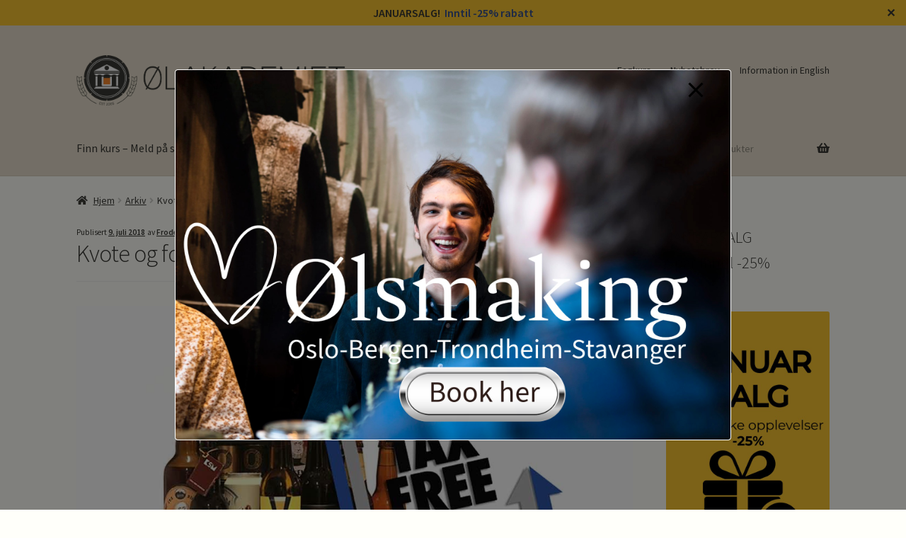

--- FILE ---
content_type: text/html; charset=UTF-8
request_url: https://ol-akademiet.no/kvote-og-fortolling/
body_size: 42150
content:
<!doctype html>
<html dir="ltr" lang="nb-NO" prefix="og: https://ogp.me/ns#">
<head>
<meta charset="UTF-8">
<script>
var gform;gform||(document.addEventListener("gform_main_scripts_loaded",function(){gform.scriptsLoaded=!0}),window.addEventListener("DOMContentLoaded",function(){gform.domLoaded=!0}),gform={domLoaded:!1,scriptsLoaded:!1,initializeOnLoaded:function(o){gform.domLoaded&&gform.scriptsLoaded?o():!gform.domLoaded&&gform.scriptsLoaded?window.addEventListener("DOMContentLoaded",o):document.addEventListener("gform_main_scripts_loaded",o)},hooks:{action:{},filter:{}},addAction:function(o,n,r,t){gform.addHook("action",o,n,r,t)},addFilter:function(o,n,r,t){gform.addHook("filter",o,n,r,t)},doAction:function(o){gform.doHook("action",o,arguments)},applyFilters:function(o){return gform.doHook("filter",o,arguments)},removeAction:function(o,n){gform.removeHook("action",o,n)},removeFilter:function(o,n,r){gform.removeHook("filter",o,n,r)},addHook:function(o,n,r,t,i){null==gform.hooks[o][n]&&(gform.hooks[o][n]=[]);var e=gform.hooks[o][n];null==i&&(i=n+"_"+e.length),gform.hooks[o][n].push({tag:i,callable:r,priority:t=null==t?10:t})},doHook:function(n,o,r){var t;if(r=Array.prototype.slice.call(r,1),null!=gform.hooks[n][o]&&((o=gform.hooks[n][o]).sort(function(o,n){return o.priority-n.priority}),o.forEach(function(o){"function"!=typeof(t=o.callable)&&(t=window[t]),"action"==n?t.apply(null,r):r[0]=t.apply(null,r)})),"filter"==n)return r[0]},removeHook:function(o,n,t,i){var r;null!=gform.hooks[o][n]&&(r=(r=gform.hooks[o][n]).filter(function(o,n,r){return!!(null!=i&&i!=o.tag||null!=t&&t!=o.priority)}),gform.hooks[o][n]=r)}});
</script>
<meta name="viewport" content="width=device-width, initial-scale=1">
<link rel="profile" href="http://gmpg.org/xfn/11">
<link rel="pingback" href="https://ol-akademiet.no/xmlrpc.php">
<title>Kvote og fortolling | Ølakademiet AS</title>
<style>img:is([sizes="auto" i], [sizes^="auto," i]) { contain-intrinsic-size: 3000px 1500px }</style>
<!-- All in One SEO Pro 4.9.2 - aioseo.com -->
<meta name="robots" content="max-image-preview:large" />
<meta name="author" content="Frode Henriksen"/>
<link rel="canonical" href="https://ol-akademiet.no/kvote-og-fortolling/" />
<meta name="generator" content="All in One SEO Pro (AIOSEO) 4.9.2" />
<meta name="google-site-verification" content="OhCew2ubTFZ4VBtpjhl3hw-pw5CzdmeL2JQsUxrI2-U" />
<meta name="google-site-verification" content="ZnDkPvF_BdazMMDTi2O9WQN06Xawwozt_p-jECOq22Q" />
<meta name="google-site-verification" content="U42ZUcyoJrAiefplvZNriXB1plN51hNAmA0zz0472EM" />
<meta property="og:locale" content="nb_NO" />
<meta property="og:site_name" content="Ølakademiet" />
<meta property="og:type" content="article" />
<meta property="og:title" content="Kvote og fortolling | Ølakademiet AS" />
<meta property="og:url" content="https://ol-akademiet.no/kvote-og-fortolling/" />
<meta property="og:image" content="https://ol-akademiet.no/wp-content/uploads/2018/07/140627_taxfree.jpg" />
<meta property="og:image:secure_url" content="https://ol-akademiet.no/wp-content/uploads/2018/07/140627_taxfree.jpg" />
<meta property="og:image:width" content="1024" />
<meta property="og:image:height" content="603" />
<meta property="article:published_time" content="2018-07-09T12:05:47+00:00" />
<meta property="article:modified_time" content="2018-07-09T12:08:30+00:00" />
<meta property="article:publisher" content="https://www.facebook.com/olakademiet/" />
<meta name="twitter:card" content="summary" />
<meta name="twitter:site" content="@Newsbeer" />
<meta name="twitter:title" content="Kvote og fortolling | Ølakademiet AS" />
<meta name="twitter:image" content="https://ol-akademiet.no/wp-content/uploads/2018/07/140627_taxfree.jpg" />
<script type="application/ld+json" class="aioseo-schema">
{"@context":"https:\/\/schema.org","@graph":[{"@type":"Article","@id":"https:\/\/ol-akademiet.no\/kvote-og-fortolling\/#article","name":"Kvote og fortolling | \u00d8lakademiet AS","headline":"Kvote og fortolling","author":{"@id":"https:\/\/ol-akademiet.no\/author\/frode-henriksen\/#author"},"publisher":{"@id":"https:\/\/ol-akademiet.no\/#organization"},"image":{"@type":"ImageObject","url":"https:\/\/ol-akademiet.no\/wp-content\/uploads\/2018\/07\/140627_taxfree.jpg","width":1024,"height":603,"caption":"Illustrasjonsbilde"},"datePublished":"2018-07-09T14:05:47+02:00","dateModified":"2018-07-09T14:08:30+02:00","inLanguage":"nb-NO","mainEntityOfPage":{"@id":"https:\/\/ol-akademiet.no\/kvote-og-fortolling\/#webpage"},"isPartOf":{"@id":"https:\/\/ol-akademiet.no\/kvote-og-fortolling\/#webpage"},"articleSection":"Arkiv, Artikler, Skikk og bruk, Verden rundt"},{"@type":"BreadcrumbList","@id":"https:\/\/ol-akademiet.no\/kvote-og-fortolling\/#breadcrumblist","itemListElement":[{"@type":"ListItem","@id":"https:\/\/ol-akademiet.no#listItem","position":1,"name":"Home","item":"https:\/\/ol-akademiet.no","nextItem":{"@type":"ListItem","@id":"https:\/\/ol-akademiet.no\/category\/artikler\/#listItem","name":"Artikler"}},{"@type":"ListItem","@id":"https:\/\/ol-akademiet.no\/category\/artikler\/#listItem","position":2,"name":"Artikler","item":"https:\/\/ol-akademiet.no\/category\/artikler\/","nextItem":{"@type":"ListItem","@id":"https:\/\/ol-akademiet.no\/category\/artikler\/verden-rundt\/#listItem","name":"Verden rundt"},"previousItem":{"@type":"ListItem","@id":"https:\/\/ol-akademiet.no#listItem","name":"Home"}},{"@type":"ListItem","@id":"https:\/\/ol-akademiet.no\/category\/artikler\/verden-rundt\/#listItem","position":3,"name":"Verden rundt","previousItem":{"@type":"ListItem","@id":"https:\/\/ol-akademiet.no\/category\/artikler\/#listItem","name":"Artikler"}}]},{"@type":"Organization","@id":"https:\/\/ol-akademiet.no\/#organization","name":"\u00d8lakademiet","description":"der sanser og kunnskap m\u00f8tes","url":"https:\/\/ol-akademiet.no\/","telephone":"+4721640665","logo":{"@type":"ImageObject","url":"https:\/\/ol-akademiet.no\/wp-content\/uploads\/2022\/02\/logo-e-post.png","@id":"https:\/\/ol-akademiet.no\/kvote-og-fortolling\/#organizationLogo","width":160,"height":157,"caption":"Logo med tekst Oelakademiet"},"image":{"@id":"https:\/\/ol-akademiet.no\/kvote-og-fortolling\/#organizationLogo"},"sameAs":["https:\/\/www.instagram.com\/olakademiet\/","https:\/\/www.linkedin.com\/company\/-lakademiet\/"]},{"@type":"Person","@id":"https:\/\/ol-akademiet.no\/author\/frode-henriksen\/#author","url":"https:\/\/ol-akademiet.no\/author\/frode-henriksen\/","name":"Frode Henriksen","image":{"@type":"ImageObject","url":"https:\/\/secure.gravatar.com\/avatar\/f0f38ecad9613b3e22dc766e70ed9e5b595610a1503e207fc5d6d0cc4d8f16c0?s=96&d=mm&r=g"}},{"@type":"WebPage","@id":"https:\/\/ol-akademiet.no\/kvote-og-fortolling\/#webpage","url":"https:\/\/ol-akademiet.no\/kvote-og-fortolling\/","name":"Kvote og fortolling | \u00d8lakademiet AS","inLanguage":"nb-NO","isPartOf":{"@id":"https:\/\/ol-akademiet.no\/#website"},"breadcrumb":{"@id":"https:\/\/ol-akademiet.no\/kvote-og-fortolling\/#breadcrumblist"},"author":{"@id":"https:\/\/ol-akademiet.no\/author\/frode-henriksen\/#author"},"creator":{"@id":"https:\/\/ol-akademiet.no\/author\/frode-henriksen\/#author"},"image":{"@type":"ImageObject","url":"https:\/\/ol-akademiet.no\/wp-content\/uploads\/2018\/07\/140627_taxfree.jpg","@id":"https:\/\/ol-akademiet.no\/kvote-og-fortolling\/#mainImage","width":1024,"height":603,"caption":"Illustrasjonsbilde"},"primaryImageOfPage":{"@id":"https:\/\/ol-akademiet.no\/kvote-og-fortolling\/#mainImage"},"datePublished":"2018-07-09T14:05:47+02:00","dateModified":"2018-07-09T14:08:30+02:00"},{"@type":"WebSite","@id":"https:\/\/ol-akademiet.no\/#website","url":"https:\/\/ol-akademiet.no\/","name":"\u00d8lakademiet","description":"der sanser og kunnskap m\u00f8tes","inLanguage":"nb-NO","publisher":{"@id":"https:\/\/ol-akademiet.no\/#organization"}}]}
</script>
<!-- All in One SEO Pro -->
<script id="cookie-law-info-gcm-var-js">
var _ckyGcm = {"status":true,"default_settings":[{"analytics":"denied","advertisement":"denied","functional":"denied","necessary":"granted","ad_user_data":"denied","ad_personalization":"denied","regions":"All"}],"wait_for_update":2000,"url_passthrough":false,"ads_data_redaction":false}</script>
<script id="cookie-law-info-gcm-js" type="text/javascript" src="https://ol-akademiet.no/wp-content/plugins/cookie-law-info/lite/frontend/js/gcm.min.js"></script> <script id="cookieyes" type="text/javascript" src="https://cdn-cookieyes.com/client_data/936821f5e94b59a5eac86cf4/script.js"></script><!-- Google tag (gtag.js) consent mode dataLayer added by Site Kit -->
<script id="google_gtagjs-js-consent-mode-data-layer">
window.dataLayer = window.dataLayer || [];function gtag(){dataLayer.push(arguments);}
gtag('consent', 'default', {"ad_personalization":"denied","ad_storage":"denied","ad_user_data":"denied","analytics_storage":"denied","functionality_storage":"denied","security_storage":"denied","personalization_storage":"denied","region":["AT","BE","BG","CH","CY","CZ","DE","DK","EE","ES","FI","FR","GB","GR","HR","HU","IE","IS","IT","LI","LT","LU","LV","MT","NL","NO","PL","PT","RO","SE","SI","SK"],"wait_for_update":500});
window._googlesitekitConsentCategoryMap = {"statistics":["analytics_storage"],"marketing":["ad_storage","ad_user_data","ad_personalization"],"functional":["functionality_storage","security_storage"],"preferences":["personalization_storage"]};
window._googlesitekitConsents = {"ad_personalization":"denied","ad_storage":"denied","ad_user_data":"denied","analytics_storage":"denied","functionality_storage":"denied","security_storage":"denied","personalization_storage":"denied","region":["AT","BE","BG","CH","CY","CZ","DE","DK","EE","ES","FI","FR","GB","GR","HR","HU","IE","IS","IT","LI","LT","LU","LV","MT","NL","NO","PL","PT","RO","SE","SI","SK"],"wait_for_update":500};
</script>
<!-- End Google tag (gtag.js) consent mode dataLayer added by Site Kit -->
<link rel='dns-prefetch' href='//www.googletagmanager.com' />
<link rel='dns-prefetch' href='//fonts.googleapis.com' />
<link rel="alternate" type="application/rss+xml" title="Ølakademiet AS &raquo; strøm" href="https://ol-akademiet.no/feed/" />
<link rel="alternate" type="application/rss+xml" title="Ølakademiet AS &raquo; kommentarstrøm" href="https://ol-akademiet.no/comments/feed/" />
<!-- <link rel='stylesheet' id='woosb-blocks-css' href='https://ol-akademiet.no/wp-content/plugins/woo-product-bundle/assets/css/blocks.css?ver=8.4.2' media='all' /> -->
<!-- <link rel='stylesheet' id='wp-block-library-css' href='https://ol-akademiet.no/wp-includes/css/dist/block-library/style.min.css?ver=5e63a23f14e559aaa9cb29754d3963a8' media='all' /> -->
<link rel="stylesheet" type="text/css" href="//ol-akademiet.no/wp-content/cache/wpfc-minified/g3armhfr/2l5ht.css" media="all"/>
<style id='wp-block-library-theme-inline-css'>
.wp-block-audio :where(figcaption){color:#555;font-size:13px;text-align:center}.is-dark-theme .wp-block-audio :where(figcaption){color:#ffffffa6}.wp-block-audio{margin:0 0 1em}.wp-block-code{border:1px solid #ccc;border-radius:4px;font-family:Menlo,Consolas,monaco,monospace;padding:.8em 1em}.wp-block-embed :where(figcaption){color:#555;font-size:13px;text-align:center}.is-dark-theme .wp-block-embed :where(figcaption){color:#ffffffa6}.wp-block-embed{margin:0 0 1em}.blocks-gallery-caption{color:#555;font-size:13px;text-align:center}.is-dark-theme .blocks-gallery-caption{color:#ffffffa6}:root :where(.wp-block-image figcaption){color:#555;font-size:13px;text-align:center}.is-dark-theme :root :where(.wp-block-image figcaption){color:#ffffffa6}.wp-block-image{margin:0 0 1em}.wp-block-pullquote{border-bottom:4px solid;border-top:4px solid;color:currentColor;margin-bottom:1.75em}.wp-block-pullquote cite,.wp-block-pullquote footer,.wp-block-pullquote__citation{color:currentColor;font-size:.8125em;font-style:normal;text-transform:uppercase}.wp-block-quote{border-left:.25em solid;margin:0 0 1.75em;padding-left:1em}.wp-block-quote cite,.wp-block-quote footer{color:currentColor;font-size:.8125em;font-style:normal;position:relative}.wp-block-quote:where(.has-text-align-right){border-left:none;border-right:.25em solid;padding-left:0;padding-right:1em}.wp-block-quote:where(.has-text-align-center){border:none;padding-left:0}.wp-block-quote.is-large,.wp-block-quote.is-style-large,.wp-block-quote:where(.is-style-plain){border:none}.wp-block-search .wp-block-search__label{font-weight:700}.wp-block-search__button{border:1px solid #ccc;padding:.375em .625em}:where(.wp-block-group.has-background){padding:1.25em 2.375em}.wp-block-separator.has-css-opacity{opacity:.4}.wp-block-separator{border:none;border-bottom:2px solid;margin-left:auto;margin-right:auto}.wp-block-separator.has-alpha-channel-opacity{opacity:1}.wp-block-separator:not(.is-style-wide):not(.is-style-dots){width:100px}.wp-block-separator.has-background:not(.is-style-dots){border-bottom:none;height:1px}.wp-block-separator.has-background:not(.is-style-wide):not(.is-style-dots){height:2px}.wp-block-table{margin:0 0 1em}.wp-block-table td,.wp-block-table th{word-break:normal}.wp-block-table :where(figcaption){color:#555;font-size:13px;text-align:center}.is-dark-theme .wp-block-table :where(figcaption){color:#ffffffa6}.wp-block-video :where(figcaption){color:#555;font-size:13px;text-align:center}.is-dark-theme .wp-block-video :where(figcaption){color:#ffffffa6}.wp-block-video{margin:0 0 1em}:root :where(.wp-block-template-part.has-background){margin-bottom:0;margin-top:0;padding:1.25em 2.375em}
</style>
<style id='classic-theme-styles-inline-css'>
/*! This file is auto-generated */
.wp-block-button__link{color:#fff;background-color:#32373c;border-radius:9999px;box-shadow:none;text-decoration:none;padding:calc(.667em + 2px) calc(1.333em + 2px);font-size:1.125em}.wp-block-file__button{background:#32373c;color:#fff;text-decoration:none}
</style>
<!-- <link rel='stylesheet' id='aioseo/css/src/vue/standalone/blocks/table-of-contents/global.scss-css' href='https://ol-akademiet.no/wp-content/plugins/all-in-one-seo-pack-pro/dist/Pro/assets/css/table-of-contents/global.e90f6d47.css?ver=4.9.2' media='all' /> -->
<!-- <link rel='stylesheet' id='aioseo/css/src/vue/standalone/blocks/pro/recipe/global.scss-css' href='https://ol-akademiet.no/wp-content/plugins/all-in-one-seo-pack-pro/dist/Pro/assets/css/recipe/global.67a3275f.css?ver=4.9.2' media='all' /> -->
<!-- <link rel='stylesheet' id='aioseo/css/src/vue/standalone/blocks/pro/product/global.scss-css' href='https://ol-akademiet.no/wp-content/plugins/all-in-one-seo-pack-pro/dist/Pro/assets/css/product/global.61066cfb.css?ver=4.9.2' media='all' /> -->
<link rel="stylesheet" type="text/css" href="//ol-akademiet.no/wp-content/cache/wpfc-minified/kyj1lxcm/2l5ht.css" media="all"/>
<style id='login-with-vipps-login-with-vipps-button-style-inline-css'>
.vipps-button .block-editor-rich-text__editable{padding:0 3px}.continue-with-vipps-wrapper.center-block .button.continue-with-vipps{margin:0 auto;width:100%}.continue-with-vipps-wrapper{display:inline-block}.continue-with-vipps-wrapper a.button.continue-with-vipps img{display:inline;height:2ex;margin:0 2px;max-width:100%;vertical-align:text-bottom}.continue-with-vipps-wrapper a.button.continue-with-vipps:hover img{opacity:.9}.continue-with-vipps-wrapper a.button.continue-with-vipps.disabled img{opacity:.7}.continue-with-vipps-wrapper a.button.continue-with-vipps{background-color:#ff5b24;border:0;border-radius:5px;box-sizing:border-box;color:#fff;cursor:pointer;display:inline-block;font-size:22px;font-weight:400;height:48px;line-height:48px;padding:0;text-align:center}.continue-with-vipps-wrapper.inline a.button.continue-with-vipps{font-size:1em;font-weight:500;height:auto;line-height:2em;padding:5px 10px 4px}.continue-with-vipps-wrapper a.button.continue-with-vipps:focus{outline:0}#continue-with-vipps-wrapper a.button.continue-with-vipps:active,.continue-with-vipps-wrapper a.button.continue-with-vipps:active{border:0}.mobilepay-background{background-color:#5a78ff!important}.vipps-background{background-color:#ff5b24!important}
</style>
<!-- <link rel='stylesheet' id='ultimate_blocks-cgb-style-css-css' href='https://ol-akademiet.no/wp-content/plugins/ultimate-blocks/dist/blocks.style.build.css?ver=3.4.8' media='all' /> -->
<!-- <link rel='stylesheet' id='aioseo-eeat/css/src/vue/standalone/blocks/author-bio/global.scss-css' href='https://ol-akademiet.no/wp-content/plugins/aioseo-eeat/dist/Pro/assets/css/author-bio/global.lvru5eV8.css?ver=1.2.9' media='all' /> -->
<!-- <link rel='stylesheet' id='aioseo-eeat/css/src/vue/standalone/blocks/author-tooltip/global.scss-css' href='https://ol-akademiet.no/wp-content/plugins/aioseo-eeat/dist/Pro/assets/css/author-tooltip/global.BEv34Lr4.css?ver=1.2.9' media='all' /> -->
<!-- <link rel='stylesheet' id='aioseo-eeat/css/src/vue/standalone/blocks/reviewer-tooltip/global.scss-css' href='https://ol-akademiet.no/wp-content/plugins/aioseo-eeat/dist/Pro/assets/css/reviewer-tooltip/global.Cz6Z5e1C.css?ver=1.2.9' media='all' /> -->
<!-- <link rel='stylesheet' id='storefront-gutenberg-blocks-css' href='https://ol-akademiet.no/wp-content/themes/storefront/assets/css/base/gutenberg-blocks.css?ver=4.6.1' media='all' /> -->
<link rel="stylesheet" type="text/css" href="//ol-akademiet.no/wp-content/cache/wpfc-minified/d3u46kt8/2l5ht.css" media="all"/>
<style id='storefront-gutenberg-blocks-inline-css'>
.wp-block-button__link:not(.has-text-color) {
color: #393934;
}
.wp-block-button__link:not(.has-text-color):hover,
.wp-block-button__link:not(.has-text-color):focus,
.wp-block-button__link:not(.has-text-color):active {
color: #393934;
}
.wp-block-button__link:not(.has-background) {
background-color: #f7882f;
}
.wp-block-button__link:not(.has-background):hover,
.wp-block-button__link:not(.has-background):focus,
.wp-block-button__link:not(.has-background):active {
border-color: #de6f16;
background-color: #de6f16;
}
.wc-block-grid__products .wc-block-grid__product .wp-block-button__link {
background-color: #f7882f;
border-color: #f7882f;
color: #393934;
}
.wp-block-quote footer,
.wp-block-quote cite,
.wp-block-quote__citation {
color: #393934;
}
.wp-block-pullquote cite,
.wp-block-pullquote footer,
.wp-block-pullquote__citation {
color: #393934;
}
.wp-block-image figcaption {
color: #393934;
}
.wp-block-separator.is-style-dots::before {
color: #393934;
}
.wp-block-file a.wp-block-file__button {
color: #393934;
background-color: #f7882f;
border-color: #f7882f;
}
.wp-block-file a.wp-block-file__button:hover,
.wp-block-file a.wp-block-file__button:focus,
.wp-block-file a.wp-block-file__button:active {
color: #393934;
background-color: #de6f16;
}
.wp-block-code,
.wp-block-preformatted pre {
color: #393934;
}
.wp-block-table:not( .has-background ):not( .is-style-stripes ) tbody tr:nth-child(2n) td {
background-color: #fdfdf8;
}
.wp-block-cover .wp-block-cover__inner-container h1:not(.has-text-color),
.wp-block-cover .wp-block-cover__inner-container h2:not(.has-text-color),
.wp-block-cover .wp-block-cover__inner-container h3:not(.has-text-color),
.wp-block-cover .wp-block-cover__inner-container h4:not(.has-text-color),
.wp-block-cover .wp-block-cover__inner-container h5:not(.has-text-color),
.wp-block-cover .wp-block-cover__inner-container h6:not(.has-text-color) {
color: #393934;
}
.wc-block-components-price-slider__range-input-progress,
.rtl .wc-block-components-price-slider__range-input-progress {
--range-color: #37518d;
}
/* Target only IE11 */
@media all and (-ms-high-contrast: none), (-ms-high-contrast: active) {
.wc-block-components-price-slider__range-input-progress {
background: #37518d;
}
}
.wc-block-components-button:not(.is-link) {
background-color: #393934;
color: #fffffa;
}
.wc-block-components-button:not(.is-link):hover,
.wc-block-components-button:not(.is-link):focus,
.wc-block-components-button:not(.is-link):active {
background-color: #20201b;
color: #fffffa;
}
.wc-block-components-button:not(.is-link):disabled {
background-color: #393934;
color: #fffffa;
}
.wc-block-cart__submit-container {
background-color: #fffffa;
}
.wc-block-cart__submit-container::before {
color: rgba(220,220,215,0.5);
}
.wc-block-components-order-summary-item__quantity {
background-color: #fffffa;
border-color: #393934;
box-shadow: 0 0 0 2px #fffffa;
color: #393934;
}
</style>
<style id='global-styles-inline-css'>
:root{--wp--preset--aspect-ratio--square: 1;--wp--preset--aspect-ratio--4-3: 4/3;--wp--preset--aspect-ratio--3-4: 3/4;--wp--preset--aspect-ratio--3-2: 3/2;--wp--preset--aspect-ratio--2-3: 2/3;--wp--preset--aspect-ratio--16-9: 16/9;--wp--preset--aspect-ratio--9-16: 9/16;--wp--preset--color--black: #000000;--wp--preset--color--cyan-bluish-gray: #abb8c3;--wp--preset--color--white: #ffffff;--wp--preset--color--pale-pink: #f78da7;--wp--preset--color--vivid-red: #cf2e2e;--wp--preset--color--luminous-vivid-orange: #ff6900;--wp--preset--color--luminous-vivid-amber: #fcb900;--wp--preset--color--light-green-cyan: #7bdcb5;--wp--preset--color--vivid-green-cyan: #00d084;--wp--preset--color--pale-cyan-blue: #8ed1fc;--wp--preset--color--vivid-cyan-blue: #0693e3;--wp--preset--color--vivid-purple: #9b51e0;--wp--preset--gradient--vivid-cyan-blue-to-vivid-purple: linear-gradient(135deg,rgba(6,147,227,1) 0%,rgb(155,81,224) 100%);--wp--preset--gradient--light-green-cyan-to-vivid-green-cyan: linear-gradient(135deg,rgb(122,220,180) 0%,rgb(0,208,130) 100%);--wp--preset--gradient--luminous-vivid-amber-to-luminous-vivid-orange: linear-gradient(135deg,rgba(252,185,0,1) 0%,rgba(255,105,0,1) 100%);--wp--preset--gradient--luminous-vivid-orange-to-vivid-red: linear-gradient(135deg,rgba(255,105,0,1) 0%,rgb(207,46,46) 100%);--wp--preset--gradient--very-light-gray-to-cyan-bluish-gray: linear-gradient(135deg,rgb(238,238,238) 0%,rgb(169,184,195) 100%);--wp--preset--gradient--cool-to-warm-spectrum: linear-gradient(135deg,rgb(74,234,220) 0%,rgb(151,120,209) 20%,rgb(207,42,186) 40%,rgb(238,44,130) 60%,rgb(251,105,98) 80%,rgb(254,248,76) 100%);--wp--preset--gradient--blush-light-purple: linear-gradient(135deg,rgb(255,206,236) 0%,rgb(152,150,240) 100%);--wp--preset--gradient--blush-bordeaux: linear-gradient(135deg,rgb(254,205,165) 0%,rgb(254,45,45) 50%,rgb(107,0,62) 100%);--wp--preset--gradient--luminous-dusk: linear-gradient(135deg,rgb(255,203,112) 0%,rgb(199,81,192) 50%,rgb(65,88,208) 100%);--wp--preset--gradient--pale-ocean: linear-gradient(135deg,rgb(255,245,203) 0%,rgb(182,227,212) 50%,rgb(51,167,181) 100%);--wp--preset--gradient--electric-grass: linear-gradient(135deg,rgb(202,248,128) 0%,rgb(113,206,126) 100%);--wp--preset--gradient--midnight: linear-gradient(135deg,rgb(2,3,129) 0%,rgb(40,116,252) 100%);--wp--preset--font-size--small: 14px;--wp--preset--font-size--medium: 23px;--wp--preset--font-size--large: 26px;--wp--preset--font-size--x-large: 42px;--wp--preset--font-size--normal: 16px;--wp--preset--font-size--huge: 37px;--wp--preset--spacing--20: 0.44rem;--wp--preset--spacing--30: 0.67rem;--wp--preset--spacing--40: 1rem;--wp--preset--spacing--50: 1.5rem;--wp--preset--spacing--60: 2.25rem;--wp--preset--spacing--70: 3.38rem;--wp--preset--spacing--80: 5.06rem;--wp--preset--shadow--natural: 6px 6px 9px rgba(0, 0, 0, 0.2);--wp--preset--shadow--deep: 12px 12px 50px rgba(0, 0, 0, 0.4);--wp--preset--shadow--sharp: 6px 6px 0px rgba(0, 0, 0, 0.2);--wp--preset--shadow--outlined: 6px 6px 0px -3px rgba(255, 255, 255, 1), 6px 6px rgba(0, 0, 0, 1);--wp--preset--shadow--crisp: 6px 6px 0px rgba(0, 0, 0, 1);}:root :where(.is-layout-flow) > :first-child{margin-block-start: 0;}:root :where(.is-layout-flow) > :last-child{margin-block-end: 0;}:root :where(.is-layout-flow) > *{margin-block-start: 24px;margin-block-end: 0;}:root :where(.is-layout-constrained) > :first-child{margin-block-start: 0;}:root :where(.is-layout-constrained) > :last-child{margin-block-end: 0;}:root :where(.is-layout-constrained) > *{margin-block-start: 24px;margin-block-end: 0;}:root :where(.is-layout-flex){gap: 24px;}:root :where(.is-layout-grid){gap: 24px;}body .is-layout-flex{display: flex;}.is-layout-flex{flex-wrap: wrap;align-items: center;}.is-layout-flex > :is(*, div){margin: 0;}body .is-layout-grid{display: grid;}.is-layout-grid > :is(*, div){margin: 0;}.has-black-color{color: var(--wp--preset--color--black) !important;}.has-cyan-bluish-gray-color{color: var(--wp--preset--color--cyan-bluish-gray) !important;}.has-white-color{color: var(--wp--preset--color--white) !important;}.has-pale-pink-color{color: var(--wp--preset--color--pale-pink) !important;}.has-vivid-red-color{color: var(--wp--preset--color--vivid-red) !important;}.has-luminous-vivid-orange-color{color: var(--wp--preset--color--luminous-vivid-orange) !important;}.has-luminous-vivid-amber-color{color: var(--wp--preset--color--luminous-vivid-amber) !important;}.has-light-green-cyan-color{color: var(--wp--preset--color--light-green-cyan) !important;}.has-vivid-green-cyan-color{color: var(--wp--preset--color--vivid-green-cyan) !important;}.has-pale-cyan-blue-color{color: var(--wp--preset--color--pale-cyan-blue) !important;}.has-vivid-cyan-blue-color{color: var(--wp--preset--color--vivid-cyan-blue) !important;}.has-vivid-purple-color{color: var(--wp--preset--color--vivid-purple) !important;}.has-black-background-color{background-color: var(--wp--preset--color--black) !important;}.has-cyan-bluish-gray-background-color{background-color: var(--wp--preset--color--cyan-bluish-gray) !important;}.has-white-background-color{background-color: var(--wp--preset--color--white) !important;}.has-pale-pink-background-color{background-color: var(--wp--preset--color--pale-pink) !important;}.has-vivid-red-background-color{background-color: var(--wp--preset--color--vivid-red) !important;}.has-luminous-vivid-orange-background-color{background-color: var(--wp--preset--color--luminous-vivid-orange) !important;}.has-luminous-vivid-amber-background-color{background-color: var(--wp--preset--color--luminous-vivid-amber) !important;}.has-light-green-cyan-background-color{background-color: var(--wp--preset--color--light-green-cyan) !important;}.has-vivid-green-cyan-background-color{background-color: var(--wp--preset--color--vivid-green-cyan) !important;}.has-pale-cyan-blue-background-color{background-color: var(--wp--preset--color--pale-cyan-blue) !important;}.has-vivid-cyan-blue-background-color{background-color: var(--wp--preset--color--vivid-cyan-blue) !important;}.has-vivid-purple-background-color{background-color: var(--wp--preset--color--vivid-purple) !important;}.has-black-border-color{border-color: var(--wp--preset--color--black) !important;}.has-cyan-bluish-gray-border-color{border-color: var(--wp--preset--color--cyan-bluish-gray) !important;}.has-white-border-color{border-color: var(--wp--preset--color--white) !important;}.has-pale-pink-border-color{border-color: var(--wp--preset--color--pale-pink) !important;}.has-vivid-red-border-color{border-color: var(--wp--preset--color--vivid-red) !important;}.has-luminous-vivid-orange-border-color{border-color: var(--wp--preset--color--luminous-vivid-orange) !important;}.has-luminous-vivid-amber-border-color{border-color: var(--wp--preset--color--luminous-vivid-amber) !important;}.has-light-green-cyan-border-color{border-color: var(--wp--preset--color--light-green-cyan) !important;}.has-vivid-green-cyan-border-color{border-color: var(--wp--preset--color--vivid-green-cyan) !important;}.has-pale-cyan-blue-border-color{border-color: var(--wp--preset--color--pale-cyan-blue) !important;}.has-vivid-cyan-blue-border-color{border-color: var(--wp--preset--color--vivid-cyan-blue) !important;}.has-vivid-purple-border-color{border-color: var(--wp--preset--color--vivid-purple) !important;}.has-vivid-cyan-blue-to-vivid-purple-gradient-background{background: var(--wp--preset--gradient--vivid-cyan-blue-to-vivid-purple) !important;}.has-light-green-cyan-to-vivid-green-cyan-gradient-background{background: var(--wp--preset--gradient--light-green-cyan-to-vivid-green-cyan) !important;}.has-luminous-vivid-amber-to-luminous-vivid-orange-gradient-background{background: var(--wp--preset--gradient--luminous-vivid-amber-to-luminous-vivid-orange) !important;}.has-luminous-vivid-orange-to-vivid-red-gradient-background{background: var(--wp--preset--gradient--luminous-vivid-orange-to-vivid-red) !important;}.has-very-light-gray-to-cyan-bluish-gray-gradient-background{background: var(--wp--preset--gradient--very-light-gray-to-cyan-bluish-gray) !important;}.has-cool-to-warm-spectrum-gradient-background{background: var(--wp--preset--gradient--cool-to-warm-spectrum) !important;}.has-blush-light-purple-gradient-background{background: var(--wp--preset--gradient--blush-light-purple) !important;}.has-blush-bordeaux-gradient-background{background: var(--wp--preset--gradient--blush-bordeaux) !important;}.has-luminous-dusk-gradient-background{background: var(--wp--preset--gradient--luminous-dusk) !important;}.has-pale-ocean-gradient-background{background: var(--wp--preset--gradient--pale-ocean) !important;}.has-electric-grass-gradient-background{background: var(--wp--preset--gradient--electric-grass) !important;}.has-midnight-gradient-background{background: var(--wp--preset--gradient--midnight) !important;}.has-small-font-size{font-size: var(--wp--preset--font-size--small) !important;}.has-medium-font-size{font-size: var(--wp--preset--font-size--medium) !important;}.has-large-font-size{font-size: var(--wp--preset--font-size--large) !important;}.has-x-large-font-size{font-size: var(--wp--preset--font-size--x-large) !important;}
:root :where(.wp-block-pullquote){font-size: 1.5em;line-height: 1.6;}
</style>
<!-- <link rel='stylesheet' id='pb_animate-css' href='https://ol-akademiet.no/wp-content/plugins/ays-popup-box/public/css/animate.css?ver=6.0.9' media='all' /> -->
<!-- <link rel='stylesheet' id='style-css' href='https://ol-akademiet.no/wp-content/plugins/olakademiet-ansatte//ansatt-styles.css?version=107&#038;ver=5e63a23f14e559aaa9cb29754d3963a8' media='all' /> -->
<!-- <link rel='stylesheet' id='dice-css' href='https://ol-akademiet.no/wp-content/plugins/olakademiet-ansatte//dicefont.css?ver=5e63a23f14e559aaa9cb29754d3963a8' media='all' /> -->
<!-- <link rel='stylesheet' id='inf-font-awesome-css' href='https://ol-akademiet.no/wp-content/plugins/post-slider-and-carousel/assets/css/font-awesome.min.css?ver=3.5.3' media='all' /> -->
<!-- <link rel='stylesheet' id='owl-carousel-css' href='https://ol-akademiet.no/wp-content/plugins/post-slider-and-carousel/assets/css/owl.carousel.min.css?ver=3.5.3' media='all' /> -->
<!-- <link rel='stylesheet' id='psacp-public-style-css' href='https://ol-akademiet.no/wp-content/plugins/post-slider-and-carousel/assets/css/psacp-public.min.css?ver=3.5.3' media='all' /> -->
<!-- <link rel='stylesheet' id='simple-banner-style-css' href='https://ol-akademiet.no/wp-content/plugins/simple-banner/simple-banner.css?ver=3.2.0' media='all' /> -->
<!-- <link rel='stylesheet' id='ub-extension-style-css-css' href='https://ol-akademiet.no/wp-content/plugins/ultimate-blocks/src/extensions/style.css?ver=5e63a23f14e559aaa9cb29754d3963a8' media='all' /> -->
<link rel="stylesheet" type="text/css" href="//ol-akademiet.no/wp-content/cache/wpfc-minified/ehpel623/2l5ht.css" media="all"/>
<style id='woocommerce-inline-inline-css'>
.woocommerce form .form-row .required { visibility: visible; }
</style>
<!-- <link rel='stylesheet' id='wcz-frontend-css' href='https://ol-akademiet.no/wp-content/plugins/woocustomizer/assets/css/frontend.css?ver=2.6.3' media='all' /> -->
<!-- <link rel='stylesheet' id='yith_wcbm_badge_style-css' href='https://ol-akademiet.no/wp-content/plugins/yith-woocommerce-badges-management/assets/css/frontend.css?ver=3.21.0' media='all' /> -->
<link rel="stylesheet" type="text/css" href="//ol-akademiet.no/wp-content/cache/wpfc-minified/2mpqgdc4/2l5ht.css" media="all"/>
<style id='yith_wcbm_badge_style-inline-css'>
.yith-wcbm-badge.yith-wcbm-badge-text.yith-wcbm-badge-99339 {
top: 0; right: 0; 
-ms-transform: ; 
-webkit-transform: ; 
transform: ;
padding: 0px 0px 0px 0px;
background-color:#3cc0f0; border-radius: 0px 0px 0px 0px; width:150px; height:50px;
}.yith-wcbm-badge.yith-wcbm-badge-text.yith-wcbm-badge-76837 {
top: 0; right: 0; 
-ms-transform: ; 
-webkit-transform: ; 
transform: ;
padding: 0px 0px 0px 0px;
background-color:#e33881ed; border-radius: 5px 5px 5px 5px; width:150px; height:50px;
}.yith-wcbm-badge.yith-wcbm-badge-text.yith-wcbm-badge-107244 {
top: 0; right: 0; 
-ms-transform: ; 
-webkit-transform: ; 
transform: ;
padding: 0px 0px 0px 0px;
background-color:#f7c331; border-radius: 5px 5px 5px 5px; width:150px; height:50px;
}.yith-wcbm-badge.yith-wcbm-badge-text.yith-wcbm-badge-87874 {
top: 0; right: 0; 
-ms-transform: ; 
-webkit-transform: ; 
transform: ;
padding: 0px 0px 0px 0px;
background-color:#35c48f; border-radius: 0px 0px 0px 0px; width:150px; height:50px;
}.yith-wcbm-badge.yith-wcbm-badge-text.yith-wcbm-badge-99342 {
top: 0; right: 0; 
-ms-transform: ; 
-webkit-transform: ; 
transform: ;
padding: 0px 0px 0px 0px;
background-color:#35c48f; border-radius: 0px 0px 0px 0px; width:150px; height:50px;
}.yith-wcbm-badge.yith-wcbm-badge-text.yith-wcbm-badge-87873 {
top: 0; right: 0; 
-ms-transform: ; 
-webkit-transform: ; 
transform: ;
padding: 0px 0px 0px 0px;
background-color:#facd8c; border-radius: 0px 0px 0px 0px; width:150px; height:50px;
}.yith-wcbm-badge.yith-wcbm-badge-text.yith-wcbm-badge-109475 {
top: 0; right: 0; 
-ms-transform: ; 
-webkit-transform: ; 
transform: ;
padding: 0px 0px 0px 0px;
background-color:#f7c331; border-radius: 0px 0px 0px 0px; width:150px; height:50px;
}.yith-wcbm-badge.yith-wcbm-badge-text.yith-wcbm-badge-98948 {
top: 0; right: 0; 
-ms-transform: ; 
-webkit-transform: ; 
transform: ;
padding: 0px 0px 0px 0px;
background-color:#f7c331; border-radius: 0px 0px 0px 0px; width:150px; height:50px;
}.yith-wcbm-badge.yith-wcbm-badge-text.yith-wcbm-badge-76844 {
top: 0; right: 0; 
-ms-transform: ; 
-webkit-transform: ; 
transform: ;
padding: 0px 0px 0px 0px;
background-color:#f7c331; border-radius: 5px 5px 5px 5px; width:150px; height:50px;
}.yith-wcbm-badge.yith-wcbm-badge-text.yith-wcbm-badge-98952 {
top: 0; right: 0; 
-ms-transform: ; 
-webkit-transform: ; 
transform: ;
padding: 0px 0px 0px 0px;
background-color:#f7c331; border-radius: 0px 0px 0px 0px; width:150px; height:50px;
}.yith-wcbm-badge.yith-wcbm-badge-text.yith-wcbm-badge-107572 {
top: 0; right: 0; 
-ms-transform: ; 
-webkit-transform: ; 
transform: ;
padding: 0px 0px 0px 0px;
background-color:#f7c331; border-radius: 0px 0px 0px 0px; width:150px; height:50px;
}.yith-wcbm-badge.yith-wcbm-badge-text.yith-wcbm-badge-87875 {
top: 0; right: 0; 
-ms-transform: ; 
-webkit-transform: ; 
transform: ;
padding: 0px 0px 0px 0px;
background-color:#f7c331; border-radius: 0px 0px 0px 0px; width:150px; height:50px;
}.yith-wcbm-badge.yith-wcbm-badge-text.yith-wcbm-badge-98951 {
top: 0; right: 0; 
-ms-transform: ; 
-webkit-transform: ; 
transform: ;
padding: 0px 0px 0px 0px;
background-color:#f7c331; border-radius: 0px 0px 0px 0px; width:150px; height:50px;
}.yith-wcbm-badge.yith-wcbm-badge-text.yith-wcbm-badge-107571 {
top: 0; right: 0; 
-ms-transform: ; 
-webkit-transform: ; 
transform: ;
padding: 0px 0px 0px 0px;
background-color:#f7c331; border-radius: 0px 0px 0px 0px; width:150px; height:50px;
}.yith-wcbm-badge.yith-wcbm-badge-text.yith-wcbm-badge-107570 {
top: 0; right: 0; 
-ms-transform: ; 
-webkit-transform: ; 
transform: ;
padding: 0px 0px 0px 0px;
background-color:#f7c331; border-radius: 5px 5px 5px 5px; width:150px; height:50px;
}.yith-wcbm-badge.yith-wcbm-badge-text.yith-wcbm-badge-99341 {
top: 0; right: 0; 
-ms-transform: ; 
-webkit-transform: ; 
transform: ;
padding: 0px 0px 0px 0px;
background-color:#f7c331; border-radius: 0px 0px 0px 0px; width:150px; height:50px;
}.yith-wcbm-badge.yith-wcbm-badge-text.yith-wcbm-badge-76841 {
top: 0; right: 0; 
-ms-transform: ; 
-webkit-transform: ; 
transform: ;
padding: 0px 0px 0px 0px;
background-color:#f7c331; border-radius: 5px 5px 5px 5px; width:150px; height:50px;
}.yith-wcbm-badge.yith-wcbm-badge-text.yith-wcbm-badge-87876 {
top: 0; right: 0; 
-ms-transform: ; 
-webkit-transform: ; 
transform: ;
padding: 5px 5px 5px 5px;
background-color:#3cc0f0; border-radius: 0px 0px 0px 0px; width:150px; height:50px;
}.yith-wcbm-badge.yith-wcbm-badge-text.yith-wcbm-badge-76840 {
top: 0; right: 0; 
-ms-transform: ; 
-webkit-transform: ; 
transform: ;
padding: 0px 0px 0px 0px;
background-color:#facd8c; border-radius: 5px 5px 5px 5px; width:150px; height:50px;
}.yith-wcbm-badge.yith-wcbm-badge-text.yith-wcbm-badge-78847 {
top: 0; right: 0; 
-ms-transform: ; 
-webkit-transform: ; 
transform: ;
padding: 0px 0px 0px 0px;
background-color:#f7c331; border-radius: 5px 5px 5px 5px; width:150px; height:50px;
}.yith-wcbm-badge.yith-wcbm-badge-text.yith-wcbm-badge-90489 {
top: 0; right: 0; 
-ms-transform: ; 
-webkit-transform: ; 
transform: ;
padding: 0px 0px 0px 0px;
background-color:#ffff00; border-radius: 0px 0px 0px 0px; width:150px; height:50px;
}.yith-wcbm-badge.yith-wcbm-badge-text.yith-wcbm-badge-103360 {
top: 0; right: 0; 
-ms-transform: ; 
-webkit-transform: ; 
transform: ;
padding: 0px 0px 0px 0px;
background-color:#35c48f; border-radius: 0px 0px 0px 0px; width:150px; height:50px;
}.yith-wcbm-badge.yith-wcbm-badge-text.yith-wcbm-badge-90431 {
top: 0; right: 0; 
-ms-transform: ; 
-webkit-transform: ; 
transform: ;
padding: 0px 0px 0px 0px;
background-color:#35c48f; border-radius: 0px 0px 0px 0px; width:150px; height:50px;
}
</style>
<!-- <link rel='stylesheet' id='yith-gfont-open-sans-css' href='https://ol-akademiet.no/wp-content/plugins/yith-woocommerce-badges-management/assets/fonts/open-sans/style.css?ver=3.21.0' media='all' /> -->
<!-- <link rel='stylesheet' id='brands-styles-css' href='https://ol-akademiet.no/wp-content/plugins/woocommerce/assets/css/brands.css?ver=10.3.7' media='all' /> -->
<!-- <link rel='stylesheet' id='woosb-frontend-css' href='https://ol-akademiet.no/wp-content/plugins/woo-product-bundle/assets/css/frontend.css?ver=8.4.2' media='all' /> -->
<!-- <link rel='stylesheet' id='storefront-style-css' href='https://ol-akademiet.no/wp-content/themes/storefront/style.css?ver=4.6.1' media='all' /> -->
<link rel="stylesheet" type="text/css" href="//ol-akademiet.no/wp-content/cache/wpfc-minified/7yil2j6x/2l5ht.css" media="all"/>
<style id='storefront-style-inline-css'>
.main-navigation ul li a,
.site-title a,
ul.menu li a,
.site-branding h1 a,
button.menu-toggle,
button.menu-toggle:hover,
.handheld-navigation .dropdown-toggle {
color: #393934;
}
button.menu-toggle,
button.menu-toggle:hover {
border-color: #393934;
}
.main-navigation ul li a:hover,
.main-navigation ul li:hover > a,
.site-title a:hover,
.site-header ul.menu li.current-menu-item > a {
color: #7a7a75;
}
table:not( .has-background ) th {
background-color: #f8f8f3;
}
table:not( .has-background ) tbody td {
background-color: #fdfdf8;
}
table:not( .has-background ) tbody tr:nth-child(2n) td,
fieldset,
fieldset legend {
background-color: #fbfbf6;
}
.site-header,
.secondary-navigation ul ul,
.main-navigation ul.menu > li.menu-item-has-children:after,
.secondary-navigation ul.menu ul,
.storefront-handheld-footer-bar,
.storefront-handheld-footer-bar ul li > a,
.storefront-handheld-footer-bar ul li.search .site-search,
button.menu-toggle,
button.menu-toggle:hover {
background-color: #e5dccb;
}
p.site-description,
.site-header,
.storefront-handheld-footer-bar {
color: #393934;
}
button.menu-toggle:after,
button.menu-toggle:before,
button.menu-toggle span:before {
background-color: #393934;
}
h1, h2, h3, h4, h5, h6, .wc-block-grid__product-title {
color: #393934;
}
.widget h1 {
border-bottom-color: #393934;
}
body,
.secondary-navigation a {
color: #393934;
}
.widget-area .widget a,
.hentry .entry-header .posted-on a,
.hentry .entry-header .post-author a,
.hentry .entry-header .post-comments a,
.hentry .entry-header .byline a {
color: #3e3e39;
}
a {
color: #37518d;
}
a:focus,
button:focus,
.button.alt:focus,
input:focus,
textarea:focus,
input[type="button"]:focus,
input[type="reset"]:focus,
input[type="submit"]:focus,
input[type="email"]:focus,
input[type="tel"]:focus,
input[type="url"]:focus,
input[type="password"]:focus,
input[type="search"]:focus {
outline-color: #37518d;
}
button, input[type="button"], input[type="reset"], input[type="submit"], .button, .widget a.button {
background-color: #f7882f;
border-color: #f7882f;
color: #393934;
}
button:hover, input[type="button"]:hover, input[type="reset"]:hover, input[type="submit"]:hover, .button:hover, .widget a.button:hover {
background-color: #de6f16;
border-color: #de6f16;
color: #393934;
}
button.alt, input[type="button"].alt, input[type="reset"].alt, input[type="submit"].alt, .button.alt, .widget-area .widget a.button.alt {
background-color: #393934;
border-color: #393934;
color: #fffffa;
}
button.alt:hover, input[type="button"].alt:hover, input[type="reset"].alt:hover, input[type="submit"].alt:hover, .button.alt:hover, .widget-area .widget a.button.alt:hover {
background-color: #20201b;
border-color: #20201b;
color: #fffffa;
}
.pagination .page-numbers li .page-numbers.current {
background-color: #e6e6e1;
color: #2f2f2a;
}
#comments .comment-list .comment-content .comment-text {
background-color: #f8f8f3;
}
.site-footer {
background-color: #393934;
color: #f9f6ee;
}
.site-footer a:not(.button):not(.components-button) {
color: #f9f6ee;
}
.site-footer .storefront-handheld-footer-bar a:not(.button):not(.components-button) {
color: #393934;
}
.site-footer h1, .site-footer h2, .site-footer h3, .site-footer h4, .site-footer h5, .site-footer h6, .site-footer .widget .widget-title, .site-footer .widget .widgettitle {
color: #f9f6ee;
}
.page-template-template-homepage.has-post-thumbnail .type-page.has-post-thumbnail .entry-title {
color: #393934;
}
.page-template-template-homepage.has-post-thumbnail .type-page.has-post-thumbnail .entry-content {
color: #393934;
}
@media screen and ( min-width: 768px ) {
.secondary-navigation ul.menu a:hover {
color: #52524d;
}
.secondary-navigation ul.menu a {
color: #393934;
}
.main-navigation ul.menu ul.sub-menu,
.main-navigation ul.nav-menu ul.children {
background-color: #d6cdbc;
}
.site-header {
border-bottom-color: #d6cdbc;
}
}
</style>
<!-- <link rel='stylesheet' id='storefront-icons-css' href='https://ol-akademiet.no/wp-content/themes/storefront/assets/css/base/icons.css?ver=4.6.1' media='all' /> -->
<link rel="stylesheet" type="text/css" href="//ol-akademiet.no/wp-content/cache/wpfc-minified/lplxrq37/2l5ht.css" media="all"/>
<link rel='stylesheet' id='storefront-fonts-css' href='https://fonts.googleapis.com/css?family=Source+Sans+Pro%3A400%2C300%2C300italic%2C400italic%2C600%2C700%2C900&#038;subset=latin%2Clatin-ext&#038;ver=4.6.1' media='all' />
<!-- <link rel='stylesheet' id='tablepress-default-css' href='https://ol-akademiet.no/wp-content/tablepress-combined.min.css?ver=144' media='all' /> -->
<!-- <link rel='stylesheet' id='vipps-gw-css' href='https://ol-akademiet.no/wp-content/plugins/woo-vipps/payment/css/vipps.css?ver=1766582296' media='all' /> -->
<!-- <link rel='stylesheet' id='storefront-woocommerce-style-css' href='https://ol-akademiet.no/wp-content/themes/storefront/assets/css/woocommerce/woocommerce.css?ver=4.6.1' media='all' /> -->
<link rel="stylesheet" type="text/css" href="//ol-akademiet.no/wp-content/cache/wpfc-minified/qvf8awxk/2l5ht.css" media="all"/>
<style id='storefront-woocommerce-style-inline-css'>
@font-face {
font-family: star;
src: url(https://ol-akademiet.no/wp-content/plugins/woocommerce/assets/fonts/star.eot);
src:
url(https://ol-akademiet.no/wp-content/plugins/woocommerce/assets/fonts/star.eot?#iefix) format("embedded-opentype"),
url(https://ol-akademiet.no/wp-content/plugins/woocommerce/assets/fonts/star.woff) format("woff"),
url(https://ol-akademiet.no/wp-content/plugins/woocommerce/assets/fonts/star.ttf) format("truetype"),
url(https://ol-akademiet.no/wp-content/plugins/woocommerce/assets/fonts/star.svg#star) format("svg");
font-weight: 400;
font-style: normal;
}
@font-face {
font-family: WooCommerce;
src: url(https://ol-akademiet.no/wp-content/plugins/woocommerce/assets/fonts/WooCommerce.eot);
src:
url(https://ol-akademiet.no/wp-content/plugins/woocommerce/assets/fonts/WooCommerce.eot?#iefix) format("embedded-opentype"),
url(https://ol-akademiet.no/wp-content/plugins/woocommerce/assets/fonts/WooCommerce.woff) format("woff"),
url(https://ol-akademiet.no/wp-content/plugins/woocommerce/assets/fonts/WooCommerce.ttf) format("truetype"),
url(https://ol-akademiet.no/wp-content/plugins/woocommerce/assets/fonts/WooCommerce.svg#WooCommerce) format("svg");
font-weight: 400;
font-style: normal;
}
a.cart-contents,
.site-header-cart .widget_shopping_cart a {
color: #393934;
}
a.cart-contents:hover,
.site-header-cart .widget_shopping_cart a:hover,
.site-header-cart:hover > li > a {
color: #7a7a75;
}
table.cart td.product-remove,
table.cart td.actions {
border-top-color: #fffffa;
}
.storefront-handheld-footer-bar ul li.cart .count {
background-color: #393934;
color: #e5dccb;
border-color: #e5dccb;
}
.woocommerce-tabs ul.tabs li.active a,
ul.products li.product .price,
.onsale,
.wc-block-grid__product-onsale,
.widget_search form:before,
.widget_product_search form:before {
color: #393934;
}
.woocommerce-breadcrumb a,
a.woocommerce-review-link,
.product_meta a {
color: #3e3e39;
}
.wc-block-grid__product-onsale,
.onsale {
border-color: #393934;
}
.star-rating span:before,
.quantity .plus, .quantity .minus,
p.stars a:hover:after,
p.stars a:after,
.star-rating span:before,
#payment .payment_methods li input[type=radio]:first-child:checked+label:before {
color: #37518d;
}
.widget_price_filter .ui-slider .ui-slider-range,
.widget_price_filter .ui-slider .ui-slider-handle {
background-color: #37518d;
}
.order_details {
background-color: #f8f8f3;
}
.order_details > li {
border-bottom: 1px dotted #e3e3de;
}
.order_details:before,
.order_details:after {
background: -webkit-linear-gradient(transparent 0,transparent 0),-webkit-linear-gradient(135deg,#f8f8f3 33.33%,transparent 33.33%),-webkit-linear-gradient(45deg,#f8f8f3 33.33%,transparent 33.33%)
}
#order_review {
background-color: #fffffa;
}
#payment .payment_methods > li .payment_box,
#payment .place-order {
background-color: #fafaf5;
}
#payment .payment_methods > li:not(.woocommerce-notice) {
background-color: #f5f5f0;
}
#payment .payment_methods > li:not(.woocommerce-notice):hover {
background-color: #f0f0eb;
}
.woocommerce-pagination .page-numbers li .page-numbers.current {
background-color: #e6e6e1;
color: #2f2f2a;
}
.wc-block-grid__product-onsale,
.onsale,
.woocommerce-pagination .page-numbers li .page-numbers:not(.current) {
color: #393934;
}
p.stars a:before,
p.stars a:hover~a:before,
p.stars.selected a.active~a:before {
color: #393934;
}
p.stars.selected a.active:before,
p.stars:hover a:before,
p.stars.selected a:not(.active):before,
p.stars.selected a.active:before {
color: #37518d;
}
.single-product div.product .woocommerce-product-gallery .woocommerce-product-gallery__trigger {
background-color: #f7882f;
color: #393934;
}
.single-product div.product .woocommerce-product-gallery .woocommerce-product-gallery__trigger:hover {
background-color: #de6f16;
border-color: #de6f16;
color: #393934;
}
.button.added_to_cart:focus,
.button.wc-forward:focus {
outline-color: #37518d;
}
.added_to_cart,
.site-header-cart .widget_shopping_cart a.button,
.wc-block-grid__products .wc-block-grid__product .wp-block-button__link {
background-color: #f7882f;
border-color: #f7882f;
color: #393934;
}
.added_to_cart:hover,
.site-header-cart .widget_shopping_cart a.button:hover,
.wc-block-grid__products .wc-block-grid__product .wp-block-button__link:hover {
background-color: #de6f16;
border-color: #de6f16;
color: #393934;
}
.added_to_cart.alt, .added_to_cart, .widget a.button.checkout {
background-color: #393934;
border-color: #393934;
color: #fffffa;
}
.added_to_cart.alt:hover, .added_to_cart:hover, .widget a.button.checkout:hover {
background-color: #20201b;
border-color: #20201b;
color: #fffffa;
}
.button.loading {
color: #f7882f;
}
.button.loading:hover {
background-color: #f7882f;
}
.button.loading:after {
color: #393934;
}
@media screen and ( min-width: 768px ) {
.site-header-cart .widget_shopping_cart,
.site-header .product_list_widget li .quantity {
color: #393934;
}
.site-header-cart .widget_shopping_cart .buttons,
.site-header-cart .widget_shopping_cart .total {
background-color: #dbd2c1;
}
.site-header-cart .widget_shopping_cart {
background-color: #d6cdbc;
}
}
.storefront-product-pagination a {
color: #393934;
background-color: #fffffa;
}
.storefront-sticky-add-to-cart {
color: #393934;
background-color: #fffffa;
}
.storefront-sticky-add-to-cart a:not(.button) {
color: #393934;
}
</style>
<!-- <link rel='stylesheet' id='tmm-css' href='https://ol-akademiet.no/wp-content/plugins/team-members/inc/css/tmm_style.css?ver=5e63a23f14e559aaa9cb29754d3963a8' media='all' /> -->
<!-- <link rel='stylesheet' id='storefront-woocommerce-brands-style-css' href='https://ol-akademiet.no/wp-content/themes/storefront/assets/css/woocommerce/extensions/brands.css?ver=4.6.1' media='all' /> -->
<link rel="stylesheet" type="text/css" href="//ol-akademiet.no/wp-content/cache/wpfc-minified/k9ss19km/2l5ht.css" media="all"/>
<script id="cookie-law-info-wca-js-before">
const _ckyGsk = true;
</script>
<script src="https://ol-akademiet.no/wp-content/plugins/cookie-law-info/lite/frontend/js/wca.min.js?ver=3.3.9" id="cookie-law-info-wca-js"></script>
<script src="https://ol-akademiet.no/wp-content/plugins/google-analytics-premium/assets/js/frontend-gtag.js?ver=9.11.1" id="monsterinsights-frontend-script-js" async data-wp-strategy="async"></script>
<script data-cfasync="false" data-wpfc-render="false" data-cookieyes="cookieyes-analytics" id='monsterinsights-frontend-script-js-extra'>var monsterinsights_frontend = {"js_events_tracking":"true","download_extensions":"doc,pdf,ppt,zip,xls,docx,pptx,xlsx","inbound_paths":"[]","home_url":"https:\/\/ol-akademiet.no","hash_tracking":"false","v4_id":""};</script>
<script src="https://ol-akademiet.no/wp-includes/js/jquery/jquery.min.js?ver=3.7.1" id="jquery-core-js"></script>
<script src="https://ol-akademiet.no/wp-includes/js/jquery/jquery-migrate.min.js?ver=3.4.1" id="jquery-migrate-js"></script>
<script id="ays-pb-js-extra">
var pbLocalizeObj = {"ajax":"https:\/\/ol-akademiet.no\/wp-admin\/admin-ajax.php","seconds":"seconds","thisWillClose":"This will close in","icons":{"close_icon":"<svg class=\"ays_pb_material_close_icon\" xmlns=\"https:\/\/www.w3.org\/2000\/svg\" height=\"36px\" viewBox=\"0 0 24 24\" width=\"36px\" fill=\"#000000\" alt=\"Pop-up Close\"><path d=\"M0 0h24v24H0z\" fill=\"none\"\/><path d=\"M19 6.41L17.59 5 12 10.59 6.41 5 5 6.41 10.59 12 5 17.59 6.41 19 12 13.41 17.59 19 19 17.59 13.41 12z\"\/><\/svg>","close_circle_icon":"<svg class=\"ays_pb_material_close_circle_icon\" xmlns=\"https:\/\/www.w3.org\/2000\/svg\" height=\"24\" viewBox=\"0 0 24 24\" width=\"36\" alt=\"Pop-up Close\"><path d=\"M0 0h24v24H0z\" fill=\"none\"\/><path d=\"M12 2C6.47 2 2 6.47 2 12s4.47 10 10 10 10-4.47 10-10S17.53 2 12 2zm5 13.59L15.59 17 12 13.41 8.41 17 7 15.59 10.59 12 7 8.41 8.41 7 12 10.59 15.59 7 17 8.41 13.41 12 17 15.59z\"\/><\/svg>","volume_up_icon":"<svg class=\"ays_pb_fa_volume\" xmlns=\"https:\/\/www.w3.org\/2000\/svg\" height=\"24\" viewBox=\"0 0 24 24\" width=\"36\"><path d=\"M0 0h24v24H0z\" fill=\"none\"\/><path d=\"M3 9v6h4l5 5V4L7 9H3zm13.5 3c0-1.77-1.02-3.29-2.5-4.03v8.05c1.48-.73 2.5-2.25 2.5-4.02zM14 3.23v2.06c2.89.86 5 3.54 5 6.71s-2.11 5.85-5 6.71v2.06c4.01-.91 7-4.49 7-8.77s-2.99-7.86-7-8.77z\"\/><\/svg>","volume_mute_icon":"<svg xmlns=\"https:\/\/www.w3.org\/2000\/svg\" height=\"24\" viewBox=\"0 0 24 24\" width=\"24\"><path d=\"M0 0h24v24H0z\" fill=\"none\"\/><path d=\"M7 9v6h4l5 5V4l-5 5H7z\"\/><\/svg>"}};
</script>
<script src="https://ol-akademiet.no/wp-content/plugins/ays-popup-box/public/js/ays-pb-public.js?ver=6.0.9" id="ays-pb-js"></script>
<script src="https://ol-akademiet.no/wp-includes/js/dist/hooks.min.js?ver=4d63a3d491d11ffd8ac6" id="wp-hooks-js"></script>
<script id="say-what-js-js-extra">
var say_what_data = {"replacements":{"woocommerce|Sale!|":"Salg!","woocommerce|Purchase|":"Kj\u00f8p Gavekort","kirki|Related posts|":"Relatert innhold"}};
</script>
<script src="https://ol-akademiet.no/wp-content/plugins/say-what/assets/build/frontend.js?ver=fd31684c45e4d85aeb4e" id="say-what-js-js"></script>
<script id="simple-banner-script-js-before">
const simpleBannerScriptParams = {"pro_version_enabled":"","debug_mode":"","id":6604,"version":"3.2.0","banner_params":[{"hide_simple_banner":"no","simple_banner_prepend_element":"body","simple_banner_position":"","header_margin":"","header_padding":"","wp_body_open_enabled":"","wp_body_open":true,"simple_banner_z_index":"","simple_banner_text":"JANUARSALG!\u00a0<a href=\"https:\/\/ol-akademiet.no\/kurs\/gavekort\/\"> Inntil -25% rabatt<\/a>","disabled_on_current_page":false,"disabled_pages_array":[],"is_current_page_a_post":true,"disabled_on_posts":"","simple_banner_disabled_page_paths":"","simple_banner_font_size":"","simple_banner_color":"#f7c331","simple_banner_text_color":"#fffffff","simple_banner_link_color":"#fffffff","simple_banner_close_color":"#fffffff","simple_banner_custom_css":"","simple_banner_scrolling_custom_css":"","simple_banner_text_custom_css":"font-weight: 600 !important;\r\nfont-size: 16px !important;\r\nline-height: 1.0 !important;","simple_banner_button_css":"","site_custom_css":"","keep_site_custom_css":"","site_custom_js":"","keep_site_custom_js":"","close_button_enabled":"on","close_button_expiration":"1","close_button_cookie_set":false,"current_date":{"date":"2026-01-24 01:17:28.439981","timezone_type":3,"timezone":"UTC"},"start_date":{"date":"2026-01-24 01:17:28.439992","timezone_type":3,"timezone":"UTC"},"end_date":{"date":"2026-01-24 01:17:28.439998","timezone_type":3,"timezone":"UTC"},"simple_banner_start_after_date":"","simple_banner_remove_after_date":"","simple_banner_insert_inside_element":""}]}
</script>
<script src="https://ol-akademiet.no/wp-content/plugins/simple-banner/simple-banner.js?ver=3.2.0" id="simple-banner-script-js"></script>
<script src="https://ol-akademiet.no/wp-content/plugins/woocommerce/assets/js/jquery-blockui/jquery.blockUI.min.js?ver=2.7.0-wc.10.3.7" id="wc-jquery-blockui-js" defer data-wp-strategy="defer"></script>
<script id="wc-add-to-cart-js-extra">
var wc_add_to_cart_params = {"ajax_url":"\/wp-admin\/admin-ajax.php","wc_ajax_url":"\/?wc-ajax=%%endpoint%%","i18n_view_cart":"Vis handlekurv","cart_url":"https:\/\/ol-akademiet.no\/kassen\/","is_cart":"","cart_redirect_after_add":"no"};
</script>
<script src="https://ol-akademiet.no/wp-content/plugins/woocommerce/assets/js/frontend/add-to-cart.min.js?ver=10.3.7" id="wc-add-to-cart-js" defer data-wp-strategy="defer"></script>
<script src="https://ol-akademiet.no/wp-content/plugins/woocommerce/assets/js/js-cookie/js.cookie.min.js?ver=2.1.4-wc.10.3.7" id="wc-js-cookie-js" defer data-wp-strategy="defer"></script>
<script id="woocommerce-js-extra">
var woocommerce_params = {"ajax_url":"\/wp-admin\/admin-ajax.php","wc_ajax_url":"\/?wc-ajax=%%endpoint%%","i18n_password_show":"Vis passord","i18n_password_hide":"Skjul passord"};
</script>
<script src="https://ol-akademiet.no/wp-content/plugins/woocommerce/assets/js/frontend/woocommerce.min.js?ver=10.3.7" id="woocommerce-js" defer data-wp-strategy="defer"></script>
<script id="wc-cart-fragments-js-extra">
var wc_cart_fragments_params = {"ajax_url":"\/wp-admin\/admin-ajax.php","wc_ajax_url":"\/?wc-ajax=%%endpoint%%","cart_hash_key":"wc_cart_hash_feab3a6942ee08dd3543f2a2e66959f8","fragment_name":"wc_fragments_feab3a6942ee08dd3543f2a2e66959f8","request_timeout":"5000"};
</script>
<script src="https://ol-akademiet.no/wp-content/plugins/woocommerce/assets/js/frontend/cart-fragments.min.js?ver=10.3.7" id="wc-cart-fragments-js" defer data-wp-strategy="defer"></script>
<script id="wpm-js-extra">
var wpm = {"ajax_url":"https:\/\/ol-akademiet.no\/wp-admin\/admin-ajax.php","root":"https:\/\/ol-akademiet.no\/wp-json\/","nonce_wp_rest":"1bca57c0e2","nonce_ajax":"94172beaa7"};
</script>
<script src="https://ol-akademiet.no/wp-content/plugins/woocommerce-google-adwords-conversion-tracking-tag/js/public/free/wpm-public.p1.min.js?ver=1.54.1" id="wpm-js"></script>
<!-- Google tag (gtag.js) snippet added by Site Kit -->
<!-- Google Analytics snippet added by Site Kit -->
<script src="https://www.googletagmanager.com/gtag/js?id=GT-K5L8W3S" id="google_gtagjs-js" async></script>
<script id="google_gtagjs-js-after">
window.dataLayer = window.dataLayer || [];function gtag(){dataLayer.push(arguments);}
gtag("set","linker",{"domains":["ol-akademiet.no"]});
gtag("js", new Date());
gtag("set", "developer_id.dZTNiMT", true);
gtag("config", "GT-K5L8W3S", {"googlesitekit_post_type":"post"});
</script>
<link rel="https://api.w.org/" href="https://ol-akademiet.no/wp-json/" /><link rel="alternate" title="JSON" type="application/json" href="https://ol-akademiet.no/wp-json/wp/v2/posts/6604" /><link rel="EditURI" type="application/rsd+xml" title="RSD" href="https://ol-akademiet.no/xmlrpc.php?rsd" />
<link rel='shortlink' href='https://ol-akademiet.no/?p=6604' />
<link rel="alternate" title="oEmbed (JSON)" type="application/json+oembed" href="https://ol-akademiet.no/wp-json/oembed/1.0/embed?url=https%3A%2F%2Fol-akademiet.no%2Fkvote-og-fortolling%2F" />
<link rel="alternate" title="oEmbed (XML)" type="text/xml+oembed" href="https://ol-akademiet.no/wp-json/oembed/1.0/embed?url=https%3A%2F%2Fol-akademiet.no%2Fkvote-og-fortolling%2F&#038;format=xml" />
<meta name="generator" content="Site Kit by Google 1.168.0" /><!-- Google Tag Manager -->
<script>(function(w,d,s,l,i){w[l]=w[l]||[];w[l].push({'gtm.start':
new Date().getTime(),event:'gtm.js'});var f=d.getElementsByTagName(s)[0],
j=d.createElement(s),dl=l!='dataLayer'?'&l='+l:'';j.async=true;j.src=
'https://www.googletagmanager.com/gtm.js?id='+i+dl;f.parentNode.insertBefore(j,f);
})(window,document,'script','dataLayer','GTM-T5JJ7HM');</script>
<!-- End Google Tag Manager -->
<!-- Global site tag (gtag.js) - Google Ads: 763022724 -->
<script async src="https://www.googletagmanager.com/gtag/js?id=AW-763022724"></script>
<script>
window.dataLayer = window.dataLayer || [];
function gtag(){dataLayer.push(arguments);}
gtag('js', new Date());
gtag('config', 'AW-763022724');
</script>
<script>
window.onload = () => {
document.querySelectorAll('col[data-dt-column]').forEach(col => {
col.style.width = '100%';
});
};
</script>
<style id="simple-banner-background-color" type="text/css">.simple-banner{background:#f7c331;}</style><style id="simple-banner-text-color" type="text/css">.simple-banner .simple-banner-text{color:#fffffff;}</style><style id="simple-banner-link-color" type="text/css">.simple-banner .simple-banner-text a{color:#fffffff;}</style><style id="simple-banner-z-index" type="text/css">.simple-banner{z-index: 99999;}</style><style id="simple-banner-close-color" type="text/css">.simple-banner .simple-banner-button{color:#fffffff;}</style><style id="simple-banner-text-custom-css" type="text/css">.simple-banner .simple-banner-text{font-weight: 600 !important;
font-size: 16px !important;
line-height: 1.0 !important;}</style><style id="simple-banner-site-custom-css-dummy" type="text/css"></style><script id="simple-banner-site-custom-js-dummy" type="text/javascript"></script><meta name="ti-site-data" content="[base64]" /><!-- Google site verification - Google for WooCommerce -->
<meta name="google-site-verification" content="J1LLjoh-JtSrlidH82TR7utore3cbNA8hkexx6Xc5x8" />
<noscript><style>.woocommerce-product-gallery{ opacity: 1 !important; }</style></noscript>
<!-- START Pixel Manager for WooCommerce -->
<script>
window.wpmDataLayer = window.wpmDataLayer || {};
window.wpmDataLayer = Object.assign(window.wpmDataLayer, {"cart":{},"cart_item_keys":{},"version":{"number":"1.54.1","pro":false,"eligible_for_updates":false,"distro":"fms","beta":false,"show":true},"pixels":{"google":{"linker":{"settings":null},"user_id":false,"ads":{"conversion_ids":{"AW-763022724":"H94bCIO5rdkZEISb6-sC"},"dynamic_remarketing":{"status":true,"id_type":"post_id","send_events_with_parent_ids":true},"google_business_vertical":"retail","phone_conversion_number":"","phone_conversion_label":""},"tag_id":"AW-763022724","tag_id_suppressed":[],"tag_gateway":{"measurement_path":""},"tcf_support":false,"consent_mode":{"is_active":true,"wait_for_update":500,"ads_data_redaction":false,"url_passthrough":true}}},"shop":{"list_name":"Blog Post | Kvote og fortolling","list_id":"blog_post_kvote-og-fortolling","page_type":"blog_post","currency":"NOK","selectors":{"addToCart":[],"beginCheckout":[]},"order_duplication_prevention":true,"view_item_list_trigger":{"test_mode":false,"background_color":"green","opacity":0.5,"repeat":true,"timeout":1000,"threshold":0.8},"variations_output":true,"session_active":false},"page":{"id":6604,"title":"Kvote og fortolling","type":"post","categories":[{"term_id":68,"name":"Arkiv","slug":"arkiv","term_group":0,"term_taxonomy_id":68,"taxonomy":"category","description":"<h3>Alle artikler, tips og oppskrifter</h3>\r\n\r\nØlakademiet lager jevnlig artikler om øl, ølbrygging og øl og mat. Her finner du øltester, tips til bryggeren og oppskrifter hvor øl er en av ingrediensene i retten.\r\n\r\nVårt rikholdige arkiv har 100-vis av artikler, og etter at vi lanserte ny hjemmeside jobber vi kontinuerlig med å legge ut gamle artikler til glede for både gamle og nye lesere.\r\n\r\nGod lesning!\r\n\r\n<hr />\r\nAktuelle temaer:\r\n\r\n► <a href=\"/tag/juleol-og-mat/\"><u>Øl og julemat</u></a>\r\n► <a href=\"/tag/tema-jul/\"><u>Tema jul</u></a>\r\n► <a href=\"/category/ol-og-mat/oppskrifter/\"><u>Oppskrifter - øl i mat</u></a>\r\n► <a href=\"/tag/oltester/\"><u>Øltester</u></a>\r\n\r\n<hr />","parent":0,"count":563,"filter":"raw","cat_ID":68,"category_count":563,"category_description":"<h3>Alle artikler, tips og oppskrifter</h3>\r\n\r\nØlakademiet lager jevnlig artikler om øl, ølbrygging og øl og mat. Her finner du øltester, tips til bryggeren og oppskrifter hvor øl er en av ingrediensene i retten.\r\n\r\nVårt rikholdige arkiv har 100-vis av artikler, og etter at vi lanserte ny hjemmeside jobber vi kontinuerlig med å legge ut gamle artikler til glede for både gamle og nye lesere.\r\n\r\nGod lesning!\r\n\r\n<hr />\r\nAktuelle temaer:\r\n\r\n► <a href=\"/tag/juleol-og-mat/\"><u>Øl og julemat</u></a>\r\n► <a href=\"/tag/tema-jul/\"><u>Tema jul</u></a>\r\n► <a href=\"/category/ol-og-mat/oppskrifter/\"><u>Oppskrifter - øl i mat</u></a>\r\n► <a href=\"/tag/oltester/\"><u>Øltester</u></a>\r\n\r\n<hr />","cat_name":"Arkiv","category_nicename":"arkiv","category_parent":0},{"term_id":63,"name":"Artikler","slug":"artikler","term_group":0,"term_taxonomy_id":63,"taxonomy":"category","description":"","parent":0,"count":75,"filter":"raw","cat_ID":63,"category_count":75,"category_description":"","cat_name":"Artikler","category_nicename":"artikler","category_parent":0},{"term_id":27,"name":"Skikk og bruk","slug":"skikk-og-bruk","term_group":0,"term_taxonomy_id":27,"taxonomy":"category","description":"","parent":63,"count":4,"filter":"raw","cat_ID":27,"category_count":4,"category_description":"","cat_name":"Skikk og bruk","category_nicename":"skikk-og-bruk","category_parent":63},{"term_id":26,"name":"Verden rundt","slug":"verden-rundt","term_group":0,"term_taxonomy_id":26,"taxonomy":"category","description":"Hva rører seg i den store øl-verden? Hvilke steder er hot, hvor får du digg mat og kvalitetsøl, og hvilke øl-relaterte ting bør du få med deg?","parent":63,"count":10,"filter":"raw","cat_ID":26,"category_count":10,"category_description":"Hva rører seg i den store øl-verden? Hvilke steder er hot, hvor får du digg mat og kvalitetsøl, og hvilke øl-relaterte ting bør du få med deg?","cat_name":"Verden rundt","category_nicename":"verden-rundt","category_parent":63}],"parent":{"id":0,"title":"Kvote og fortolling","type":"post","categories":[{"term_id":68,"name":"Arkiv","slug":"arkiv","term_group":0,"term_taxonomy_id":68,"taxonomy":"category","description":"<h3>Alle artikler, tips og oppskrifter</h3>\r\n\r\nØlakademiet lager jevnlig artikler om øl, ølbrygging og øl og mat. Her finner du øltester, tips til bryggeren og oppskrifter hvor øl er en av ingrediensene i retten.\r\n\r\nVårt rikholdige arkiv har 100-vis av artikler, og etter at vi lanserte ny hjemmeside jobber vi kontinuerlig med å legge ut gamle artikler til glede for både gamle og nye lesere.\r\n\r\nGod lesning!\r\n\r\n<hr />\r\nAktuelle temaer:\r\n\r\n► <a href=\"/tag/juleol-og-mat/\"><u>Øl og julemat</u></a>\r\n► <a href=\"/tag/tema-jul/\"><u>Tema jul</u></a>\r\n► <a href=\"/category/ol-og-mat/oppskrifter/\"><u>Oppskrifter - øl i mat</u></a>\r\n► <a href=\"/tag/oltester/\"><u>Øltester</u></a>\r\n\r\n<hr />","parent":0,"count":563,"filter":"raw","cat_ID":68,"category_count":563,"category_description":"<h3>Alle artikler, tips og oppskrifter</h3>\r\n\r\nØlakademiet lager jevnlig artikler om øl, ølbrygging og øl og mat. Her finner du øltester, tips til bryggeren og oppskrifter hvor øl er en av ingrediensene i retten.\r\n\r\nVårt rikholdige arkiv har 100-vis av artikler, og etter at vi lanserte ny hjemmeside jobber vi kontinuerlig med å legge ut gamle artikler til glede for både gamle og nye lesere.\r\n\r\nGod lesning!\r\n\r\n<hr />\r\nAktuelle temaer:\r\n\r\n► <a href=\"/tag/juleol-og-mat/\"><u>Øl og julemat</u></a>\r\n► <a href=\"/tag/tema-jul/\"><u>Tema jul</u></a>\r\n► <a href=\"/category/ol-og-mat/oppskrifter/\"><u>Oppskrifter - øl i mat</u></a>\r\n► <a href=\"/tag/oltester/\"><u>Øltester</u></a>\r\n\r\n<hr />","cat_name":"Arkiv","category_nicename":"arkiv","category_parent":0},{"term_id":63,"name":"Artikler","slug":"artikler","term_group":0,"term_taxonomy_id":63,"taxonomy":"category","description":"","parent":0,"count":75,"filter":"raw","cat_ID":63,"category_count":75,"category_description":"","cat_name":"Artikler","category_nicename":"artikler","category_parent":0},{"term_id":27,"name":"Skikk og bruk","slug":"skikk-og-bruk","term_group":0,"term_taxonomy_id":27,"taxonomy":"category","description":"","parent":63,"count":4,"filter":"raw","cat_ID":27,"category_count":4,"category_description":"","cat_name":"Skikk og bruk","category_nicename":"skikk-og-bruk","category_parent":63},{"term_id":26,"name":"Verden rundt","slug":"verden-rundt","term_group":0,"term_taxonomy_id":26,"taxonomy":"category","description":"Hva rører seg i den store øl-verden? Hvilke steder er hot, hvor får du digg mat og kvalitetsøl, og hvilke øl-relaterte ting bør du få med deg?","parent":63,"count":10,"filter":"raw","cat_ID":26,"category_count":10,"category_description":"Hva rører seg i den store øl-verden? Hvilke steder er hot, hvor får du digg mat og kvalitetsøl, og hvilke øl-relaterte ting bør du få med deg?","cat_name":"Verden rundt","category_nicename":"verden-rundt","category_parent":63}]}},"general":{"user_logged_in":false,"scroll_tracking_thresholds":[],"page_id":6604,"exclude_domains":[],"server_2_server":{"active":false,"user_agent_exclude_patterns":[],"ip_exclude_list":[],"pageview_event_s2s":{"is_active":false,"pixels":[]}},"consent_management":{"explicit_consent":false},"lazy_load_pmw":false,"chunk_base_path":"https://ol-akademiet.no/wp-content/plugins/woocommerce-google-adwords-conversion-tracking-tag/js/public/free/","modules":{"load_deprecated_functions":true}}});
</script>
<!-- END Pixel Manager for WooCommerce -->
<style> a[href="https://ol-akademiet.no/vipps_checkout/"] { -webkit-touch-callout: none;  } </style>
<style id="custom-background-css">
body.custom-background { background-color: #fffffa; }
</style>
<!-- This site uses the Google Analytics by MonsterInsights plugin v9.11.1 - Using Analytics tracking - https://www.monsterinsights.com/ -->
<!-- No tracking code set -->
<!-- / Google Analytics by MonsterInsights -->
<style id="uagb-style-frontend-6604">.uag-blocks-common-selector{z-index:var(--z-index-desktop) !important}@media (max-width: 976px){.uag-blocks-common-selector{z-index:var(--z-index-tablet) !important}}@media (max-width: 767px){.uag-blocks-common-selector{z-index:var(--z-index-mobile) !important}}
</style><link rel="icon" href="https://ol-akademiet.no/wp-content/uploads/2022/02/favicon-22-75x75.png" sizes="32x32" />
<link rel="icon" href="https://ol-akademiet.no/wp-content/uploads/2022/02/favicon-22.png" sizes="192x192" />
<link rel="apple-touch-icon" href="https://ol-akademiet.no/wp-content/uploads/2022/02/favicon-22.png" />
<meta name="msapplication-TileImage" content="https://ol-akademiet.no/wp-content/uploads/2022/02/favicon-22.png" />
<style id="wp-custom-css">
/* Logo */
@media (min-width: 768px){
.storefront-secondary-navigation.woocommerce-active .site-header .site-branding {
width: 45%;
}
}
@media (min-width: 768px){
.site-header .site-branding img {
max-width: 380px;
}
}
/* End */
/* Skjuler ring rundt linker */
a:focus,
.focus a {
outline: none !important;
}
/* End */
/* Skillelinje */
.wp-block-separator {
border-bottom: 0px solid #afb2b0;
margin-top: 14px;
}
/* End */
/* Fonter */
.ingress {
font-size: 30px;
font-weight: 300;
font-style: italic;
line-height: 1.4;
}
.h-kursside {
font-size: 24px;
font-weight: 400;
}
p {
margin: 0 0 0.5em;
}
p+h2 {
margin-top: 1.2em;
}
/* End */
/* Skjuler fremhevet bilde fra sider/innlegg */
.post .wp-post-image, .page .wp-post-image {
display: none;
}
.page-template-eventinvite_rsvp .post .wp-post-image, .page-template-eventinvite_rsvp .page .wp-post-image {
display: unset;
}
/* End */
/* SALG! */
.wc-block-grid__product-onsale, .onsale {
padding: 4px 20px;
background-color: #f7c331;
}
/* End */
/* Sticky meny */
#hengende {
background-color: #fffffa;
padding-top: 18px !important;
padding-bottom: 18px;
z-index: 999 !important;
}
@media only screen and (max-width: 767px){
#hengende {
margin-top 66px !important;
padding-bottom: 10px !important;
}
}
/* Tweak Sticky meny */
.last-button {
display: none;
}
/* End */
/* Rydder bort produktsøkefelt */
.site-search {
display: none;
}
.secondary-navigation {
float: right !important;
margin-right: -12px !important;
}
/* End */
/* Fjerner linkutseende fra forsidebildene */
.forsidebilder {
color: #fff;
font-weight: 200 !important;
text-decoration: none !important;
}
.forsidebilder a {
color: #fff;
font-weight: 200 !important;
text-decoration: none !important;
}
/* End */
/* Viser innhold på små skjermer */
@media only screen and (min-width: 992px) {
.mobilvis { 
display: none;
}
}
/* Skjuler innhold på små skjermer */
@media only screen and (max-width: 991px) {
.mobilskjul { 
display: none;
}
}
/* End */
/* Endrer farge på innrykkslinje */
.mep-list-header:before {
border-left: 5px solid #6b7a8f;
}
/* End */
/* Flytter innhold lengre opp */
.storefront-breadcrumb {
padding: 1.41575em 0;
margin: 0 0 0;
}
/* End */
.display-posts-listing {
font-size: 14px;
padding: 10px;
margin-bottom: 15px;
border: 1px solid #ccc;
border-radius: 4px;
box-shadow: 0 6px 12px -12px rgba(0,0,0,0.11), 0 3px 6px 0 rgba(0,0,0,0.08);
}
.display-posts-listing a{
font-size: 16px;
}
.display-posts-listing .date{
display: block;
font-size: 10px;
font-weight: bold;
}
.display-posts-listing.grid {
display: grid;
grid-gap: 10px !important;
}
.display-posts-listing.grid img { 
display: block; 
max-width: 100%; 
height: auto; 
}
@media (min-width: 600px) {
.display-posts-listing.grid {
grid-template-columns: repeat( 1, 1fr );
}
}
@media (min-width: 1024px) {
.display-posts-listing.grid {
grid-template-columns: repeat( 2, 1fr );
}
}
.single-product div.product .woocommerce-product-gallery img {
width: 100%;
}
/* Størrelse på innleggsbokser forside */
.forside_innlegg .display-posts-listing {
height: 400px !important;
}
.forside_innlegg .display-posts-listing a{
font-size: 16px;
color: #6f817d;
text-decoration: none;
margin-top: 20px !important;
}
@media (min-width: 782px){
.editor-styles-wrapper .wp-block-columns .wp-block-column:not(:last-child), .hentry .entry-content .wp-block-columns .wp-block-column:not(:last-child) {
padding-right: 0;
margin-right: 2px;
}
}
/* End */
/* Knapper spredt */
.tab-button {
padding: 4px 40px;
margin: 2px 10px 0px 0px;
}
h3+.tab-button {
margin-left: -40px;
}
.tab-button {
border-radius: 4px;
transition: 0.5s;
color: #fffffa;
font-size: .875em;
}
/* Knapper spredt */ __mPS2id _mPS2id-h mPS2id-clicked mPS2id-highlight mPS2id-highlight-last
/* Knapper spredt */
.mPS2id-clicked .tab-button{
color: #393934;
background-color: #eeb27d;
}
.mPS2id-highlight .tab-button {
color: #393934;
background-color: #eeb27d;
}
button:focus, button:active, button:visited, button:hover {
outline-color: transparent;
}
.button {
border-radius: 4px;
transition: 0.5s;
}
.wp-block-button__link:not(.has-background) {
padding: 4px 40px !important;
margin: 2px 10px 0px 0px !important;
transition: 0.5s;
border-radius: 4px !important;
}
/* End */
/* Nye kursporten */
.kursporten-heading {
margin-bottom: -100px;
z-index: 999;
}
.iframekursporten {
width: 101%;
position: relative;
margin-top: -70px;
width: 100%;
height: 134px;
border: none;
overflow: hidden;
}
.hidekursporten {
text-align: center;
position: relative;
z-index: 998;
width:100.01%;
height: 134px;
left: 0px;
top: 64px;
padding-top: 12px;
background: rgb(143, 139, 128, 0.5);
bottom: 20px;
}
.hidekursporten .txt {
display: inline-block;
margin-top: 56px;
color: black;
text-align: center;
font-size: 18px;
padding: 0 10px;
border: 1px solid black;
border-radius: 4px;
transform: rotate(-15deg);
opacity: 0.3;
}
.hidekursporten-0 {
position: relative;
z-index: 999;
height: 32px;
top: 96px;
background-color: #f8f6ee;
}
.kursporten-1-heading {
margin-bottom: -100px;
z-index: 999;
}
.iframekursporten-1 {
position: relative;
margin-top: -70px;
width: 100%;
height: 134px;
border: none;
overflow: hidden;
}
.hidekursporten-1 {
text-align: center;
position: relative;
z-index: 997;
width:100.01%;
height: 134px;
left: 0px;
top: 64px;
padding-top: 12px;
background: rgb(143, 139, 128, 0.5);
bottom: 20px;
}
.hidekursporten-10 {
width: 101%;
position: relative;
z-index: 998;
height: 32px;
top: 96px;
background-color: #deded9;
}
.hidekursporten-1 .txt {
display: inline-block;
margin-top: 56px;
color: black;
text-align: center;
font-size: 18px;
padding: 0 10px;
border: 1px solid black;
border-radius: 4px;
transform: rotate(-15deg);
opacity: 0.3;
}
/* End */
/* Slik fungerer gavekort aka gavekortbokser */
.ul-style .fa-ul {
font-size: 22px;
margin-bottom: 10px;
}
.ul-style .box {
padding: 16px;
border-radius: 4px;
}
/* End */
/* Bokser */
.felt {
padding: 16px !important;
border-radius: 4px;
min-height: 342px;
border-left: 1px solid #deded9;
border-bottom: 1px solid #deded9;
}
@media (min-width: 601px){
.felt {
margin: 2px;
}
}
.boks-avrundet {
padding: 16px !important;
border-radius: 4px;
border-left: 2px solid #deded9;
border-bottom: 4px solid #deded9;
}
@media (min-width: 601px){
.felt {
margin: 2px;
}
}
/* End */
/* Kurssider */
.kurstopp .tekst {
height: 354px !important;
border-radius: 4px;
margin-top: -24px;
display: flex;
flex-wrap: wrap;
align-content: center;
background-image: url("https://ol-akademiet.no/wp-content/uploads/2022/02/logo-22-20-prosent.png");
background-repeat: no-repeat;
background-size: 60%;
background-position: center;
}
.kurstopp .bilde img{
height: 354px !important;
border-radius: 4px;
object-fit: cover;
}
.kurstopp p {
font-size: 24px;
font-style: italic;
font-weight: 300;
padding: 16px;
}
/* End */
/* Bokser med overlay effekt */
.wp-block-cover a {
color: #fffffa;
text-decoration: none !important;
line-height: 8px;
transition: 1s;
padding: 0px;
}
.wp-block-cover a:hover {
font-size: 104%;
opacity: 0.8;
}
/* End */
/* Rydder rader ? */
@media (min-width: 600px) and (max-width: 781px){
.wp-block-column:not(:only-child) {
flex-basis: calc(100% - 1em)!important;
flex-grow: 0;
margin-left: 0px;
margin-right: 0px;
}
}
@media only screen and (max-width: 768px){
.wp-block-column {
max-width: 100%;
}
}
@media only screen and (max-width: 991px){
.wp-block-columns {
margin-left: 0px;
margin-right: 0px;
}
}
/* End */
/* Arkivsider produkter - Fullbredde */
@media (min-width: 768px){
.page-template-template-fullwidth-php .site-main ul.products.columns-3 li.product {
width: 33%;
float: left;
margin-right: 0.16%;
margin-left: 0.16%;
}
}
@media (max-width: 767px){
.page-template-template-fullwidth-php .site-main  ul.products.columns-3 li.product {
width: 49%;
margin-right: 0.5%;
margin-left: 0.5%;
}
}
@media (max-width: 767px){
.page-template-template-fullwidth-php .site-main ul.products.columns-3 {
display: flex;
flex-wrap: wrap;
}
}
@media (max-width: 600px){
.page-template-template-fullwidth-php .site-main ul.products.columns-3 li.product {
display: block;
width: 100%;
margin: 10px auto;
}
}
/* End */
/* Arkivsider produkter - Produktboks */
li.product {
border: 1px solid #deded9;
border-radius: 4px;
padding: 12px;
max-width: 354px;
}
@media (min-width: 600px){
.hentry .entry-content .wp-block-columns .wp-block-column, .editor-styles-wrapper .wp-block-columns .wp-block-column {
padding-right: 0;
}
}
/* End */
.top_add_to_cart .cart {
display: none;
}
/* Teams - Utseende */
.tmm .tmm_wrap {
flex-direction: row;
flex-wrap: wrap;
}
.tmm .tmm_2_columns .tmm_member {
box-shadow: 0 6px 12px 0 rgb(0 0 0 / 10%);
width: 48%;
margin-left: 1%;
margin-right: 1%;
margin-top: 10px !important;
border-top-width: 62px !important;
border-bottom: none;
border-radius: 4px;
background: none;
min-height: 600px;
}
@media (max-width: 1025px){
.tmm .tmm_2_columns .tmm_member {
width: 100%;
margin-left: 1%;
margin-right: 1%;
margin-top: 10px !important;
border-top-width: 62px !important;
border-bottom: none;
border-radius: 4px;
background: none;
min-height: 600px;
}
}
.tmm .tmm_member .tmm_photo {
width: 100%;
min-height: 250px;
border: none;
border-radius: 0px !important;
margin-top: 0px;
}
@media (max-width: 1025px){.tmm .tmm_member .tmm_photo {
width: 100% !important;
min-height: 400px !important;
margin-top: 0px !important;
}
}
.tmm .tmm_names {
padding: 7px 0px 7px 14px;
font-size: 20px !important;
margin-left: -10px;
margin-right: -10px;
margin-bottom: 268px !important;
margin-top: -312px !important;
text-align: left;
}
@media (max-width: 1025px){
.tmm .tmm_names {
padding: 7px 0px 7px 14px;
font-size: 20px !important;
margin-left: -10px;
margin-right: -10px;
margin-bottom: 420px !important;
margin-top: -460px !important;
text-align: left;
}
}
.tmm .tmm_job {
color: #393934;
font-size: 13px !important;
}
.tmm .tmm_job {
color: #393934;
font-size: 13px !important;
}
.tmm .tmm_plugin_f .tmm_desc {
font-size: 16px;
margin-bottom: 10px;
text-align: left;
}
.tmm .tmm_desc a {
text-decoration: none !important;
}
.tmm .tmm_container:last-child .tmm_member {
float: left !important;
}
@media (max-width: 1025px){
.tmm .tmm_container:last-child .tmm_member {
width: 100% !important;
}
}
.tmm button {
border-radius: 4px;
display: flex;
margin: 20px auto;
}
/* End */
/* Produkter - Utseende */
.woocommerce-tabs {
display: flex;
flex-direction: column;
}
@media (min-width: 768px){
.single-product div.product .woocommerce-product-gallery {
width: 100%;
}
}
@media (min-width: 768px){
.single-product div.product .summary {
width: 100%;
float: left;
}
}
@media (min-width: 768px){
.woocommerce-tabs ul.tabs {
width: 100%;
float: left;
margin-right: 0;
}
}
@media (min-width: 768px){
.woocommerce-tabs .panel {
width: 100%;
}
}
table:not( .has-background ) tbody td {
background-color: #fffffa !important;
}
.single-product div.product .product_meta .tagged_as {
display: none;
}
.single-product div.product .product_meta .sku_wrapper {
display: none;
}
.iframe_popup iframe {
border: none;
overflow: scroll;
}
@media (min-width: 991px){.woo-vou-preview-template-img-wrap .woo-vou-image-wrap {
width: 25%;
}
}
@media (max-width: 990px){.woo-vou-preview-template-img-wrap .woo-vou-image-wrap {
width: 50%;
}
}
.woo-vou-preview-template-img-wrap {
max-height: 200px;
}
.woo-vou-preview-template-img {
border: solid 2px #393934;
}
.woo-vou-preview-template-img-border {
border-color: rgb(247, 136, 47);
box-shadow: 0 0 5px rgb(247, 136, 47);
}
.woo-vou-recipient-fields {
line-height: 90%;
}
.woo-vou-recipient-fields small {
font-size: 90%;
}
/* End */
/* Artikkelside */
.display-posts-listing {
font-size: 1em;
padding: 0;
border: none;
border-radius: 0;
box-shadow: none;
}
.display-posts-listing a{
font-size: 20px;
font-weight: 400;
color: #393934;
}
.ub-block-post-grid header .ub-block-post-grid-title a {
line-height: 1.4em !important;
color: #393934;
font-weight: 600;
}
.ub-block-post-grid header .ub-block-post-grid-title  {
font-size: 24px;
line-height: 1.4em !important;
color: #393934;
font-weight: 600;
}
.ub-block-post-grid .ub-block-post-grid-author, .ub-block-post-grid .ub-block-post-grid-date {
font-size: 13px;
font-weight: 600;
margin-bottom: 10px;
}
/* End */
@media (min-width: 600px){ .artikkelmeny {
display: flex;
margin: 0px;
justify-content: space-evenly;
flex-shrink: 3;
}
}
@media (max-width: 599px){ 
.artikkelmeny {
display: flex;
margin: 0px;
flex-direction: column;
float: left;
}
}
.artikkelmeny a{
font-weight: 600;
color: #393934;
}
.artikkelmeny a:hover{
opacity: 0.8;
transition: 0.5s;
}
.artikkelmeny .ub-button-container {
margin: 0px;
padding: 0px
}
.entry-header {
font-size: 13px;
}
.entry-taxonomy {
font-size: 13px;
}
.entry-header h2 {
margin-top: 20px;
text-decoration: underline;
}
/* Kursoversikter */
.kursliste-liggende.wp-block-media-text {
background-color: #deded9;
}
.kursliste-liggende.wp-block-media-text h3 {
padding-top: 20px;
}
.kursliste-ul .fa-ul {
margin-top: -16px;
font-size: 13px;
}
.kursliste-2-ul .fa-ul {
margin-top: -16px;
}
.kursliste-2-ul {
margin-top: -32px;
}
.kursliste-liggende.wp-block-media-text.is-image-fill .wp-block-media-text__media {
min-height: 300px;
}
.kursliste-liggende.tidsbegrenset {
margin-top: -10px;
}
/* End */
/* Gravity knapp forside */
.gf_velg {
width: 50%;
margin-left: 25%;
margin-right: auto;
padding: 4px;
border-radius: 4px;
}
/* End */
/* Artikkelslider Design 2 */
.psac-slider-and-carousel .owl-nav {
top: 25% !important;
}
.psac-slider-and-carousel .owl-nav .owl-prev {
background: rgba(247,195,49,1);
border: none;
border-radius: 0px 50px 50px 0px;
color: white;
margin-left: -10px;
}
.psac-slider-and-carousel .owl-nav .owl-prev:hover{
background: rgba(247,195,49,0.8);
color: black;
}
.psac-slider-and-carousel .owl-nav .owl-next {
background: rgba(247,195,49,1);;
border: none;
border-radius: 50px 0px 0px 50px;
color: white;
margin-right: -10px;
}
.psac-slider-and-carousel .owl-nav .owl-next:hover {
background: rgba(247,195,49,0.8);
color: black;
}
.psac-post-carousel.psac-design-2 .psac-post-carousel-content {
border: 2px solid #deded9;
}
.psac-post-carousel.psac-design-2 .psac-post-carousel-content:hover {
border-color: #f7c331 !important;
}
.psac-slider-and-carousel .owl-dots .owl-dot.active {
background: #f7c331;
}
/* End */
.psac-readmorebtn {
visibility: visible;
display: inline-block;
color: white;
background-color: #f7c331;
border-radius: 4px;
border: 0;
padding: 8px 20px;
font-size: 13px;
}
.psac-readmorebtn:hover {
background-color: #d7a311;
}
/* GDPR */
.cli-plugin-button, .cli-plugin-button:visited, .medium.cli-plugin-button, .medium.cli-plugin-button:visited {
font-size: 13px;
font-weight: 400;
line-height: 1;
border-radius: 4px;
padding: 8px 20px;
}
/* End */
/* Gutenberg blokk-knapper */
.hentry .entry-content .wp-block-button .wp-block-button__link {
border-radius: 4px;
padding: 6px 20px;
}
/* End */
.heading-artikler {
border-radius: 4px;
margin-bottom: 4px;
background-image: url("https://ol-akademiet.no/wp-content/uploads/2022/02/logo-22-emblem-flat-50-hvit.png");
background-repeat: no-repeat;
background-size: 75px;
background-position: calc(100% - 10px);
}
.liste-artikler {
border-radius: 4px;
background-image: url("http://dev.ol-akademiet.oslo.no/wp-content/uploads/2022/02/logo-22-emblem-flat-10hvit.png");
background-repeat: no-repeat;
background-size: 500px;
background-position: calc(100% + 200px);
background-color: 10%;
}
.liste-artikler a{
color: black;
}
.blokker-artikler {
border: 1px solid #e3e3de;
padding: 8px;
border-radius: 4px;
}
/* Tilpasset uttrekksboks */
.wp-block-ub-content-toggle-accordion-title {
font-size: 16px !important;
font-weight: 600 !important;
}
.wp-block-ub-content-toggle-accordion-title-wrap {
background-color: #fbf9f2 !important;
padding: 0px 0.5%;
}
.wp-block-ub-content-toggle-accordion-content-wrap {
background-color: #fbf9f2;
padding: 0px 0.5%;
}
.wp-block-ub-content-toggle-accordion-content-wrap p {
background-color: #fbf9f2;
padding: 0px 25px;
}
.wp-block-ub-content-toggle-accordion {
border-left-width: 6px ;
border-top-width: 0px;
border-right-width: 0px;
border-bottom-color: #deded9 !important;
margin-bottom: 20px;
}
.wp-block-ub-content-toggle-accordion-toggle-wrap::before {
content: 'VIS/SKJUL';
font-size: 12px;
font-weight: 600;
}
/* End */
/* Digitale kurs */
.zoom a {
font-weight: bold;
color: #37518d !important;
text-decoration: underline 3px solid;
}
.zoom a:hover {
opacity: 0.8;
text-decoration: underline 3px solid;
}
/* End */
.arrow_box {
position: relative;
background: #37518d;
border: 3px solid #393934;
padding: 16px;
font-size: 20px;
font-weight: 300;
line-height: 1.2;
color: #fffffa;
border-radius: 10px;
margin-bottom: -20px;
}
.arrow_box:after, .arrow_box:before {
top: 100%;
left: 50%;
border: solid transparent;
content: " ";
height: 0;
width: 0;
position: absolute;
pointer-events: none;
}
.arrow_box:after {
border-color: rgba(136, 183, 213, 0);
border-top-color: #37518d;
border-width: 22px;
margin-left: -22px;
}
.arrow_box:before {
border-color: rgba(194, 225, 245, 0);
border-top-color: #393934;
border-width: 26px;
margin-left: -26px;
}
.gform_legacy_markup_wrapper table.gfield_list td.gfield_list_icons img {
height: 20px;}
@media (min-width: 600px){
.wp-block-buttons.has-custom-font-size.has-medium-font-size.is-vertical.is-content-justification-stretch.is-layout-flex.wp-block-buttons-is-layout-flex {
justify-content: space-between;
flex-flow: row wrap;
}
.wp-block-buttons.has-custom-font-size.has-medium-font-size.is-vertical.is-content-justification-stretch.is-layout-flex.wp-block-buttons-is-layout-flex	a.wp-block-button__link.wp-element-button {
padding-right: 20px !important;
padding-left: 20px !important;
padding-top: 10px !important;
padding-bottom: 10px !important;
}
.hentry .entry-content .wp-block-button, .editor-styles-wrapper .wp-block-button {
margin-bottom: 0;
}
@media (max-width:900px){
.hentry .entry-content .wp-block-button, .editor-styles-wrapper .wp-block-button {
/* Set width to ensure wrapping after a certain number of items */
min-width: 180px;
width: calc(50% - 20px); /* Example for 2 items per row, accounting for 10px margin on each side */
margin: 10px; /* Adds space around the items */
box-sizing: border-box; /* Ensures padding and border are included in the width calculation */
/* Optional: Makes all items in a line grow to fill the available horizontal space equally */
flex-grow: 1;
}
}		</style>
<!-- Global site tag (gtag.js) - Google Ads: AW-763022724 - Google for WooCommerce -->
<script async src="https://www.googletagmanager.com/gtag/js?id=AW-763022724"></script>
<script>
window.dataLayer = window.dataLayer || [];
function gtag() { dataLayer.push(arguments); }
gtag( 'consent', 'default', {
analytics_storage: 'denied',
ad_storage: 'denied',
ad_user_data: 'denied',
ad_personalization: 'denied',
region: ['AT', 'BE', 'BG', 'HR', 'CY', 'CZ', 'DK', 'EE', 'FI', 'FR', 'DE', 'GR', 'HU', 'IS', 'IE', 'IT', 'LV', 'LI', 'LT', 'LU', 'MT', 'NL', 'NO', 'PL', 'PT', 'RO', 'SK', 'SI', 'ES', 'SE', 'GB', 'CH'],
wait_for_update: 500,
} );
gtag('js', new Date());
gtag('set', 'developer_id.dOGY3NW', true);
gtag("config", "AW-763022724", { "groups": "GLA", "send_page_view": false });		</script>
</head>
<body class="wp-singular post-template-default single single-post postid-6604 single-format-standard custom-background wp-custom-logo wp-embed-responsive wp-theme-storefront theme-storefront woocommerce-no-js wcz-woocommerce yith-wcbm-theme-storefront group-blog storefront-secondary-navigation storefront-align-wide right-sidebar woocommerce-active">
<script>
gtag("event", "page_view", {send_to: "GLA"});
</script>
<div id="page" class="hfeed site">
<header id="masthead" class="site-header" role="banner" style="">
<div class="col-full">		<a class="skip-link screen-reader-text" href="#site-navigation">Hopp til navigasjon</a>
<a class="skip-link screen-reader-text" href="#content">Hopp til innhold</a>
<div class="site-branding">
<a href="https://ol-akademiet.no/" class="custom-logo-link" rel="home"><img width="941" height="176" src="https://ol-akademiet.no/wp-content/uploads/2022/02/logo-2022.png" class="custom-logo" alt="Logo med tekst Oelakademiet" decoding="async" fetchpriority="high" srcset="https://ol-akademiet.no/wp-content/uploads/2022/02/logo-2022.png 941w, https://ol-akademiet.no/wp-content/uploads/2022/02/logo-2022-416x78.png 416w, https://ol-akademiet.no/wp-content/uploads/2022/02/logo-2022-300x56.png 300w, https://ol-akademiet.no/wp-content/uploads/2022/02/logo-2022-768x144.png 768w" sizes="(max-width: 941px) 100vw, 941px" title="logo2022 | Ølakademiet AS" /></a>		</div>
<nav class="secondary-navigation" role="navigation" aria-label="Sekundær navigasjon">
<div class="menu-toppmeny-container"><ul id="menu-toppmeny" class="menu"><li id="menu-item-91688" class="menu-item menu-item-type-post_type menu-item-object-page menu-item-91688"><a href="https://ol-akademiet.no/fagkurs-mat-og-drikke-fa-ny-kompetanse/" data-ps2id-api="true">Fagkurs</a></li>
<li id="menu-item-2473" class="menu-item menu-item-type-post_type menu-item-object-page menu-item-2473"><a href="https://ol-akademiet.no/nyhetsbrev/" data-ps2id-api="true">Nyhetsbrev</a></li>
<li id="menu-item-91687" class="menu-item menu-item-type-post_type menu-item-object-page menu-item-91687"><a href="https://ol-akademiet.no/en/" data-ps2id-api="true">Information in English</a></li>
</ul></div>			</nav><!-- #site-navigation -->
<div class="site-search">
<div class="widget woocommerce widget_product_search"><form role="search" method="get" class="woocommerce-product-search" action="https://ol-akademiet.no/">
<label class="screen-reader-text" for="woocommerce-product-search-field-0">Søk etter:</label>
<input type="search" id="woocommerce-product-search-field-0" class="search-field" placeholder="Søk produkter&hellip;" value="" name="s" />
<button type="submit" value="Søk" class="">Søk</button>
<input type="hidden" name="post_type" value="product" />
</form>
</div>			</div>
</div><div class="storefront-primary-navigation"><div class="col-full">		<nav id="site-navigation" class="main-navigation" role="navigation" aria-label="Primærmeny">
<button id="site-navigation-menu-toggle" class="menu-toggle" aria-controls="site-navigation" aria-expanded="false"><span>Meny</span></button>
<div class="primary-navigation"><ul id="menu-hovedmeny" class="menu"><li id="menu-item-1095" class="menu-item menu-item-type-post_type menu-item-object-page menu-item-has-children menu-item-1095"><a href="https://ol-akademiet.no/kurs/velg-by/" data-ps2id-api="true">Finn kurs &#8211; Meld på smaking</a>
<ul class="sub-menu">
<li id="menu-item-103297" class="menu-item menu-item-type-post_type menu-item-object-page menu-item-103297"><a href="https://ol-akademiet.no/kurskalender/" data-ps2id-api="true">Kurskalender – alle byer</a></li>
<li id="menu-item-32" class="menu-item menu-item-type-custom menu-item-object-custom menu-item-32"><a href="/kurs/oslo/" data-ps2id-api="true">Oslo</a></li>
<li id="menu-item-548" class="menu-item menu-item-type-custom menu-item-object-custom menu-item-548"><a href="/kurs/trondheim/" data-ps2id-api="true">Trondheim</a></li>
<li id="menu-item-549" class="menu-item menu-item-type-custom menu-item-object-custom menu-item-549"><a href="/kurs/bergen/" data-ps2id-api="true">Bergen</a></li>
<li id="menu-item-607" class="menu-item menu-item-type-custom menu-item-object-custom menu-item-607"><a href="/kurs/stavanger/" data-ps2id-api="true">Stavanger</a></li>
<li id="menu-item-6264" class="menu-item menu-item-type-post_type menu-item-object-page menu-item-6264"><a href="https://ol-akademiet.no/kurs/pop-up-olsmakinger/" data-ps2id-api="true">Spesialsmakinger</a></li>
<li id="menu-item-91555" class="menu-item menu-item-type-post_type menu-item-object-page menu-item-91555"><a href="https://ol-akademiet.no/fagkurs-mat-og-drikke-fa-ny-kompetanse/" data-ps2id-api="true">Fagkurs mat og drikke</a></li>
</ul>
</li>
<li id="menu-item-1052" class="menu-item menu-item-type-post_type menu-item-object-page menu-item-has-children menu-item-1052"><a href="https://ol-akademiet.no/eventer/" data-ps2id-api="true">For grupper</a>
<ul class="sub-menu">
<li id="menu-item-708" class="menu-item menu-item-type-post_type menu-item-object-page menu-item-708"><a href="https://ol-akademiet.no/eventer/utdrikningslag/" data-ps2id-api="true">Utdrikningslag</a></li>
<li id="menu-item-43294" class="menu-item menu-item-type-post_type menu-item-object-page menu-item-43294"><a href="https://ol-akademiet.no/eventer/kickoff/" data-ps2id-api="true">Event og kickoff</a></li>
<li id="menu-item-102260" class="menu-item menu-item-type-post_type menu-item-object-page menu-item-102260"><a href="https://ol-akademiet.no/sommerfest-i-oslo-sommeravslutning/" data-ps2id-api="true">Sommerfest i Oslo</a></li>
<li id="menu-item-49025" class="menu-item menu-item-type-post_type menu-item-object-page menu-item-49025"><a href="https://ol-akademiet.no/eventer/julebord/" data-ps2id-api="true">Julebordpakker 2026</a></li>
<li id="menu-item-1251" class="menu-item menu-item-type-post_type menu-item-object-page menu-item-1251"><a href="https://ol-akademiet.no/eventer/moterom/" data-ps2id-api="true">Møteromsleie</a></li>
<li id="menu-item-1062" class="menu-item menu-item-type-custom menu-item-object-custom menu-item-1062"><a href="/partnere/restauranter/" data-ps2id-api="true">Partner restauranter</a></li>
</ul>
</li>
<li id="menu-item-72769" class="menu-item menu-item-type-custom menu-item-object-custom menu-item-has-children menu-item-72769"><a href="/kurs/gavekort/" data-ps2id-api="true">Gavekort &#038; gaver</a>
<ul class="sub-menu">
<li id="menu-item-1359" class="menu-item menu-item-type-post_type menu-item-object-page menu-item-1359"><a href="https://ol-akademiet.no/kurs/gavekort/" data-ps2id-api="true">Kjøp gavekort</a></li>
<li id="menu-item-72765" class="menu-item menu-item-type-post_type menu-item-object-page menu-item-72765"><a href="https://ol-akademiet.no/firmagave-og-julegave-ansatte/" data-ps2id-api="true">Firmagaver</a></li>
</ul>
</li>
<li id="menu-item-81217" class="menu-item menu-item-type-post_type menu-item-object-page menu-item-81217"><a href="https://ol-akademiet.no/oltester-og-andre-tester-fra-olakademiet/" data-ps2id-api="true">Produkttester</a></li>
<li id="menu-item-3709" class="menu-item menu-item-type-custom menu-item-object-custom menu-item-3709"><a href="https://ol-akademiet.no/artikler/" data-ps2id-api="true">Artikler</a></li>
</ul></div><div class="handheld-navigation"><ul id="menu-mobilmeny" class="menu"><li id="menu-item-65944" class="menu-item menu-item-type-custom menu-item-object-custom menu-item-has-children menu-item-65944"><a href="/kurs/velg-by/" data-ps2id-api="true">Finn kurs &#8211; Meld på smaking</a>
<ul class="sub-menu">
<li id="menu-item-103298" class="menu-item menu-item-type-post_type menu-item-object-page menu-item-103298"><a href="https://ol-akademiet.no/kurskalender/" data-ps2id-api="true">Kurskalender – alle byer</a></li>
<li id="menu-item-65945" class="menu-item menu-item-type-custom menu-item-object-custom menu-item-65945"><a href="/kurs/oslo/" data-ps2id-api="true">Oslo</a></li>
<li id="menu-item-65946" class="menu-item menu-item-type-custom menu-item-object-custom menu-item-65946"><a href="/kurs/trondheim/" data-ps2id-api="true">Trondheim</a></li>
<li id="menu-item-65947" class="menu-item menu-item-type-custom menu-item-object-custom menu-item-65947"><a href="/kurs/bergen/" data-ps2id-api="true">Bergen</a></li>
<li id="menu-item-65948" class="menu-item menu-item-type-custom menu-item-object-custom menu-item-65948"><a href="/kurs/stavanger/" data-ps2id-api="true">Stavanger</a></li>
<li id="menu-item-88561" class="menu-item menu-item-type-post_type menu-item-object-page menu-item-88561"><a href="https://ol-akademiet.no/kurs/pop-up-olsmakinger/" data-ps2id-api="true">Spesialsmakinger</a></li>
<li id="menu-item-91553" class="menu-item menu-item-type-post_type menu-item-object-page menu-item-91553"><a href="https://ol-akademiet.no/fagkurs-mat-og-drikke-fa-ny-kompetanse/" data-ps2id-api="true">Fagkurs mat og drikke</a></li>
</ul>
</li>
<li id="menu-item-65949" class="menu-item menu-item-type-custom menu-item-object-custom menu-item-has-children menu-item-65949"><a href="/eventer/" data-ps2id-api="true">For grupper</a>
<ul class="sub-menu">
<li id="menu-item-90423" class="menu-item menu-item-type-post_type menu-item-object-page menu-item-90423"><a href="https://ol-akademiet.no/eventer/utdrikningslag/" data-ps2id-api="true">Utdrikningslag</a></li>
<li id="menu-item-90422" class="menu-item menu-item-type-custom menu-item-object-custom menu-item-90422"><a href="https://ol-akademiet.no/eventer/kickoff/" data-ps2id-api="true">Event og kickoff</a></li>
<li id="menu-item-102261" class="menu-item menu-item-type-post_type menu-item-object-page menu-item-102261"><a href="https://ol-akademiet.no/sommerfest-i-oslo-sommeravslutning/" data-ps2id-api="true">Sommerfest i Oslo</a></li>
<li id="menu-item-86291" class="menu-item menu-item-type-post_type menu-item-object-page menu-item-86291"><a href="https://ol-akademiet.no/eventer/julebord/" data-ps2id-api="true">Julebordpakker 2026</a></li>
<li id="menu-item-90424" class="menu-item menu-item-type-post_type menu-item-object-page menu-item-90424"><a href="https://ol-akademiet.no/eventer/moterom/" data-ps2id-api="true">Møteromsleie</a></li>
</ul>
</li>
<li id="menu-item-65956" class="menu-item menu-item-type-custom menu-item-object-custom menu-item-65956"><a href="/kurs/gavekort/" data-ps2id-api="true">Kjøp gavekort &#038; bursdagsgaver</a></li>
<li id="menu-item-108906" class="menu-item menu-item-type-custom menu-item-object-custom menu-item-108906"><a href="https://ol-akademiet.no/kurs/gavekort/" data-ps2id-api="true">Januarsalg 2026</a></li>
<li id="menu-item-81215" class="menu-item menu-item-type-post_type menu-item-object-page menu-item-81215"><a href="https://ol-akademiet.no/oltester-og-andre-tester-fra-olakademiet/" data-ps2id-api="true">Øl- og produkttester</a></li>
<li id="menu-item-65957" class="menu-item menu-item-type-custom menu-item-object-custom menu-item-65957"><a href="/artikler/" data-ps2id-api="true">Artikler</a></li>
<li id="menu-item-65958" class="menu-item menu-item-type-custom menu-item-object-custom menu-item-65958"><a href="/en/" data-ps2id-api="true">Information in English</a></li>
</ul></div>		</nav><!-- #site-navigation -->
<ul id="site-header-cart" class="site-header-cart menu">
<li class="">
<a class="cart-contents" href="https://ol-akademiet.no/cart/" title="Se din handlekurv">
<span class="woocommerce-Price-amount amount"><span class="woocommerce-Price-currencySymbol">&#107;&#114;</span>&nbsp;0,00</span> <span class="count">0 produkter</span>
</a>
</li>
<li>
<div class="widget woocommerce widget_shopping_cart"><div class="widget_shopping_cart_content"></div></div>			</li>
</ul>
</div></div>
</header><!-- #masthead -->
<!--- test -->
<div class="storefront-breadcrumb"><div class="col-full"><nav class="woocommerce-breadcrumb" aria-label="breadcrumbs"><a href="https://ol-akademiet.no">Hjem</a><span class="breadcrumb-separator"> / </span><a href="https://ol-akademiet.no/category/arkiv/">Arkiv</a><span class="breadcrumb-separator"> / </span>Kvote og fortolling</nav></div></div><!--- test slutt -->
<div id="content" class="site-content" tabindex="-1">
<div class="col-full">
<div class="woocommerce"></div>
<div id="primary" class="content-area">
<main id="main" class="site-main" role="main">
<article id="post-6604" class="post-6604 post type-post status-publish format-standard has-post-thumbnail hentry category-arkiv category-artikler category-skikk-og-bruk category-verden-rundt">
<header class="entry-header">
<span class="posted-on">Publisert <a href="https://ol-akademiet.no/kvote-og-fortolling/" rel="bookmark"><time class="entry-date published" datetime="2018-07-09T14:05:47+02:00">9. juli 2018</time><time class="updated" datetime="2018-07-09T14:08:30+02:00">9. juli 2018</time></a></span> <span class="post-author">av <a href="https://ol-akademiet.no/author/frode-henriksen/" rel="author">Frode Henriksen</a></span> <h1 class="entry-title">Kvote og fortolling</h1>		</header><!-- .entry-header -->
<div class="entry-content">
<img width="1024" height="603" src="https://ol-akademiet.no/wp-content/uploads/2018/07/140627_taxfree.jpg" class="attachment- size- wp-post-image" alt="Illustrasjonsbilde" decoding="async" srcset="https://ol-akademiet.no/wp-content/uploads/2018/07/140627_taxfree.jpg 1024w, https://ol-akademiet.no/wp-content/uploads/2018/07/140627_taxfree-416x245.jpg 416w, https://ol-akademiet.no/wp-content/uploads/2018/07/140627_taxfree-300x177.jpg 300w, https://ol-akademiet.no/wp-content/uploads/2018/07/140627_taxfree-768x452.jpg 768w" sizes="(max-width: 1024px) 100vw, 1024px" title="Sjekk denne godbiten om kvoter og øl | Ølakademiet AS" /><h3><img title="Sjekk denne godbiten om kvoter og øl | Ølakademiet AS" decoding="async" class="aligncenter size-full wp-image-6606" src="https://ol-akademiet.no/wp-content/uploads/2018/07/140627_taxfree.jpg" alt="Illustrasjonsbilde" width="1024" height="603" srcset="https://ol-akademiet.no/wp-content/uploads/2018/07/140627_taxfree.jpg 1024w, https://ol-akademiet.no/wp-content/uploads/2018/07/140627_taxfree-416x245.jpg 416w, https://ol-akademiet.no/wp-content/uploads/2018/07/140627_taxfree-300x177.jpg 300w, https://ol-akademiet.no/wp-content/uploads/2018/07/140627_taxfree-768x452.jpg 768w" sizes="(max-width: 1024px) 100vw, 1024px" />Det er ferietid, og nordmenns hunger for taxfreevarer er stor. Nytt fra 2014 var at du kunne bytte tobakkskvoten mot alkohol &#8211; og dermed ble forvirrelsen total!</h3>
<hr />
<h6>Foto: Jan Khür</h6>
<hr />
<p>Hvem vil vel gå på grønt uten full kvote? Det har vist seg gang på gang at å gjøre dette riktig ikke er enkelt, så vi gir deg derfor en liten oppfriskning av reglene.</p>
<p>I følge reglene kan du ta med:</p>
<ul>
<li>1 liter brennevin, 1,5 liter vin og 2 liter øl</li>
<li>eller 3 liter vin og 2 liter øl</li>
<li>eller 5 liter øl</li>
</ul>
<blockquote><p> Det er verdt å merke seg at også sterkøl går på ølkvoten, uansett alkoholvolum. Når det gjelder øl er det nemlig produksjonsmetoden som avgjør hvilken kvote det går på, ikke alkoholstyrken.</p></blockquote>
<p>Du kan &#8211; <em>om du utelater tobakk &#8211; </em>ta med:</p>
<ul>
<li>1 liter brennevin, 3 liter vin og 2 liter øl</li>
<li>eller 4,5 liter vin og 2 liter øl</li>
<li>eller 6,5 liter øl</li>
</ul>
<p>Du kan altså bytte brennevinskvoten mot mere vin og vinkvoten mot mere øl &#8211; men hold tunga rett i munnen, det er ikke anledning å gå andre veien! Du kan heller ikke bytte alkoholkvote mot tobakkskvote. I tillegg må du huske å sjekke alkoholstyrken, den er avgjørende for om det er brennevin, vin eller øl. Unntaket er øl, det går på ølkvoten uansett styrke.</p>
<h3>God ferie!</h3>
<div class="aioseo-author-bio-compact">
<div class="aioseo-author-bio-compact-left">
<img class="aioseo-author-bio-compact-image" src="https://secure.gravatar.com/avatar/f0f38ecad9613b3e22dc766e70ed9e5b595610a1503e207fc5d6d0cc4d8f16c0?s=300&#038;d=mm&#038;r=g" alt="author avatar"/>
</div>
<div class="aioseo-author-bio-compact-right">
<div class="aioseo-author-bio-compact-header">
<span class="author-name">Frode Henriksen</span>
</div>
<div class="aioseo-author-bio-compact-main">
<div class="author-bio-link">
<a href="https://ol-akademiet.no/author/frode-henriksen/">See Full Bio</a>
<a href="https://ol-akademiet.no/author/frode-henriksen/" aria-label="See Full Bio">
<svg
xmlns="http://www.w3.org/2000/svg"
width="16"
height="17"
viewBox="0 0 16 17"
fill="none"
>
<path
d="M5.52978 5.44L8.58312 8.5L5.52979 11.56L6.46979 12.5L10.4698 8.5L6.46978 4.5L5.52978 5.44Z"
/>
</svg>
</a>
</div>
</div>
<div class="aioseo-author-bio-compact-footer">
</div>
</div>
</div>		</div><!-- .entry-content -->
<aside class="entry-taxonomy">
<div class="cat-links">
Kategorier: <a href="https://ol-akademiet.no/category/arkiv/" rel="category tag">Arkiv</a>, <a href="https://ol-akademiet.no/category/artikler/" rel="category tag">Artikler</a>, <a href="https://ol-akademiet.no/category/artikler/skikk-og-bruk/" rel="category tag">Skikk og bruk</a>, <a href="https://ol-akademiet.no/category/artikler/verden-rundt/" rel="category tag">Verden rundt</a>			</div>
</aside>
<nav id="post-navigation" class="navigation post-navigation" role="navigation" aria-label="Innleggsnavigasjon"><h2 class="screen-reader-text">Innleggsnavigasjon</h2><div class="nav-links"><div class="nav-previous"><a href="https://ol-akademiet.no/sommeroltest-2018/" rel="prev"><span class="screen-reader-text">Forrige innlegg: </span>Sommerøltest 2018</a></div><div class="nav-next"><a href="https://ol-akademiet.no/fruktol/" rel="next"><span class="screen-reader-text">Neste innlegg: </span>Fruktøl &#8211; friskt øl med fruktsmak</a></div></div></nav>
</article><!-- #post-## -->
</main><!-- #main -->
</div><!-- #primary -->
<div id="secondary" class="widget-area" role="complementary">
<div id="block-36" class="widget widget_block">
<h3 class="wp-block-heading">JANUARSALG<br>Spar inntil -25%</h3>
</div><div id="block-20" class="widget widget_block widget_media_image">
<figure class="wp-block-image size-large is-resized"><a href="https://ol-akademiet.no/kurs/gavekort/"><img loading="lazy" decoding="async" width="576" height="1024" src="https://ol-akademiet.no/wp-content/uploads/2026/01/My-project-kopi-9-576x1024.jpeg" alt="" class="wp-image-109519" style="object-fit:cover;width:666px;height:auto" srcset="https://ol-akademiet.no/wp-content/uploads/2026/01/My-project-kopi-9-576x1024.jpeg 576w, https://ol-akademiet.no/wp-content/uploads/2026/01/My-project-kopi-9-169x300.jpeg 169w, https://ol-akademiet.no/wp-content/uploads/2026/01/My-project-kopi-9-768x1366.jpeg 768w, https://ol-akademiet.no/wp-content/uploads/2026/01/My-project-kopi-9-864x1536.jpeg 864w, https://ol-akademiet.no/wp-content/uploads/2026/01/My-project-kopi-9-1152x2048.jpeg 1152w, https://ol-akademiet.no/wp-content/uploads/2026/01/My-project-kopi-9-416x740.jpeg 416w, https://ol-akademiet.no/wp-content/uploads/2026/01/My-project-kopi-9-scaled.jpeg 1440w" sizes="auto, (max-width: 576px) 100vw, 576px" /></a><figcaption class="wp-element-caption">Gi smaksrike og sosiale gaver!</figcaption></figure>
</div><div id="block-38" class="widget widget_block widget_text">
<p class="has-text-align-center"><strong>GAVETIPS - GI ØLSMAKING!</strong><br>Våre opplevelser passer for alle som er glad i god mat og drikke! De beste smakingene om øl, mjød, sider, akevitt og whisky får du hos Ølakademiet!<br>Perfekte bursdagsgaver!</p>
</div><div id="block-10" class="widget widget_block">
<div class="wp-block-buttons is-horizontal is-content-justification-center is-layout-flex wp-container-core-buttons-is-layout-03627597 wp-block-buttons-is-layout-flex">
<div class="wp-block-button is-style-fill"><a class="wp-block-button__link has-black-color has-text-color has-background wp-element-button" href="https://ol-akademiet.no/kurs/gavekort/" style="background-color:#f7c331">KJØP GAVEKORT</a></div>
</div>
</div><div id="block-44" class="widget widget_block"><div class="wp-block-ub-divider ub_divider ub-divider-orientation-horizontal" id="ub_divider_858a7761-0a32-4b11-a88c-59ffa1587f55"><div class="ub_divider_wrapper" style="position: relative; margin-bottom: 2px; width: 100%; height: 2px; " data-divider-alignment="center"><div class="ub_divider_line" style="border-top: 1px solid #ccccca; margin-top: 2px; "></div></div></div></div><div id="block-40" class="widget widget_block">
<h3 class="wp-block-heading">Firmafest?<br>Event &amp; Kickoff</h3>
</div><div id="block-41" class="widget widget_block widget_media_image">
<figure class="wp-block-image size-large is-resized"><a href="https://ol-akademiet.no/eventer/kickoff/"><img loading="lazy" decoding="async" width="576" height="1024" src="https://ol-akademiet.no/wp-content/uploads/2026/01/Gavekort-face-03-Copy-33-kopi-19-3-576x1024.jpeg" alt="" class="wp-image-109486" style="object-fit:cover;width:666px;height:auto" srcset="https://ol-akademiet.no/wp-content/uploads/2026/01/Gavekort-face-03-Copy-33-kopi-19-3-576x1024.jpeg 576w, https://ol-akademiet.no/wp-content/uploads/2026/01/Gavekort-face-03-Copy-33-kopi-19-3-169x300.jpeg 169w, https://ol-akademiet.no/wp-content/uploads/2026/01/Gavekort-face-03-Copy-33-kopi-19-3-768x1366.jpeg 768w, https://ol-akademiet.no/wp-content/uploads/2026/01/Gavekort-face-03-Copy-33-kopi-19-3-864x1536.jpeg 864w, https://ol-akademiet.no/wp-content/uploads/2026/01/Gavekort-face-03-Copy-33-kopi-19-3-1152x2048.jpeg 1152w, https://ol-akademiet.no/wp-content/uploads/2026/01/Gavekort-face-03-Copy-33-kopi-19-3-416x740.jpeg 416w, https://ol-akademiet.no/wp-content/uploads/2026/01/Gavekort-face-03-Copy-33-kopi-19-3-scaled.jpeg 1440w" sizes="auto, (max-width: 576px) 100vw, 576px" /></a><figcaption class="wp-element-caption">Legg arrangementet i trygge hender.&nbsp;</figcaption></figure>
</div><div id="block-42" class="widget widget_block widget_text">
<p class="has-text-align-center"><strong>JANUARBORD - ALT I EN PAKKE!</strong><br>Lær gjennom opplevelser! Ølakademiet har sosiale opplevelser med mat og drikke. Det blir litt fag og god underholdning. </p>
</div><div id="block-43" class="widget widget_block">
<div class="wp-block-buttons is-horizontal is-content-justification-center is-layout-flex wp-container-core-buttons-is-layout-03627597 wp-block-buttons-is-layout-flex">
<div class="wp-block-button is-style-fill"><a class="wp-block-button__link has-white-color has-black-background-color has-text-color has-background wp-element-button" href="https://ol-akademiet.no/eventer/kickoff/">BOOK NÅ</a></div>
</div>
</div><div id="block-18" class="widget widget_block"><div class="wp-block-ub-divider ub_divider ub-divider-orientation-horizontal" id="ub_divider_6ade3360-0536-4022-9a5b-63e5c4a05864"><div class="ub_divider_wrapper" style="position: relative; margin-bottom: 2px; width: 100%; height: 2px; " data-divider-alignment="center"><div class="ub_divider_line" style="border-top: 1px solid #ccccca; margin-top: 2px; "></div></div></div></div><div id="block-4" class="widget widget_block widget_text">
<p class="arrow_box">Ønsker du å være oppdatert på ølfronten?</p>
</div><div id="gform_widget-2" class="widget gform_widget"><!-- <link rel='stylesheet' id='gforms_reset_css-css' href='https://ol-akademiet.no/wp-content/plugins/gravityforms/legacy/css/formreset.min.css?ver=2.8.7' media='all' /> -->
<!-- <link rel='stylesheet' id='gforms_formsmain_css-css' href='https://ol-akademiet.no/wp-content/plugins/gravityforms/legacy/css/formsmain.min.css?ver=2.8.7' media='all' /> -->
<!-- <link rel='stylesheet' id='gforms_ready_class_css-css' href='https://ol-akademiet.no/wp-content/plugins/gravityforms/legacy/css/readyclass.min.css?ver=2.8.7' media='all' /> -->
<!-- <link rel='stylesheet' id='gforms_browsers_css-css' href='https://ol-akademiet.no/wp-content/plugins/gravityforms/legacy/css/browsers.min.css?ver=2.8.7' media='all' /> -->
<link rel="stylesheet" type="text/css" href="//ol-akademiet.no/wp-content/cache/wpfc-minified/drqmkrbb/2l5ht.css" media="all"/>
<script src="https://ol-akademiet.no/wp-includes/js/dist/dom-ready.min.js?ver=f77871ff7694fffea381" id="wp-dom-ready-js"></script>
<script src="https://ol-akademiet.no/wp-includes/js/dist/i18n.min.js?ver=5e580eb46a90c2b997e6" id="wp-i18n-js"></script>
<script id="wp-i18n-js-after">
wp.i18n.setLocaleData( { 'text direction\u0004ltr': [ 'ltr' ] } );
</script>
<script id="wp-a11y-js-translations">
( function( domain, translations ) {
var localeData = translations.locale_data[ domain ] || translations.locale_data.messages;
localeData[""].domain = domain;
wp.i18n.setLocaleData( localeData, domain );
} )( "default", {"translation-revision-date":"2025-11-13 20:16:25+0000","generator":"GlotPress\/4.0.3","domain":"messages","locale_data":{"messages":{"":{"domain":"messages","plural-forms":"nplurals=2; plural=n != 1;","lang":"nb_NO"},"Notifications":["Varsler"]}},"comment":{"reference":"wp-includes\/js\/dist\/a11y.js"}} );
</script>
<script src="https://ol-akademiet.no/wp-includes/js/dist/a11y.min.js?ver=3156534cc54473497e14" id="wp-a11y-js"></script>
<script defer='defer' src="https://ol-akademiet.no/wp-content/plugins/gravityforms/js/jquery.json.min.js?ver=2.8.7" id="gform_json-js"></script>
<script id="gform_gravityforms-js-extra">
var gform_i18n = {"datepicker":{"days":{"monday":"Mo","tuesday":"Tu","wednesday":"We","thursday":"Th","friday":"Fr","saturday":"Sa","sunday":"Su"},"months":{"january":"Januar","february":"Februar","march":"Mars","april":"April","may":"Mai","june":"Juni","july":"Juli","august":"August","september":"September","october":"Oktober","november":"November","december":"Desember"},"firstDay":1,"iconText":"Startdato"}};
var gf_legacy_multi = [];
var gform_gravityforms = {"strings":{"invalid_file_extension":"Denne filtypen er ikke tillatt. Den m\u00e5 v\u00e6re en av de f\u00f8lgende:","delete_file":"Slett denne filen","in_progress":"p\u00e5g\u00e5r","file_exceeds_limit":"Filen er for stor","illegal_extension":"Denne filtypen er ikke tillatt.","max_reached":"\u00d8vre grense for antall filer n\u00e5dd","unknown_error":"Det oppstod et problem under lagring av filen p\u00e5 tjeneren.","currently_uploading":"Vennligst vent p\u00e5 at opplastingen fullf\u00f8res","cancel":"Avbryt","cancel_upload":"Avbryt denne opplastingen","cancelled":"Avbrutt"},"vars":{"images_url":"https:\/\/ol-akademiet.no\/wp-content\/plugins\/gravityforms\/images"}};
var gf_global = {"gf_currency_config":{"name":"Norsk krone","symbol_left":"Kr","symbol_right":"","symbol_padding":" ","thousand_separator":".","decimal_separator":",","decimals":2,"code":"NOK"},"base_url":"https:\/\/ol-akademiet.no\/wp-content\/plugins\/gravityforms","number_formats":[],"spinnerUrl":"https:\/\/ol-akademiet.no\/wp-content\/plugins\/gravityforms\/images\/spinner.svg","version_hash":"ab77add2b7b33193759caff149cbb145","strings":{"newRowAdded":"Ny rad lagt til.","rowRemoved":"Rad fjernet","formSaved":"Skjemaet er lagret. Innholdet inneholder lenken for \u00e5 returnere og fylle ut skjemaet."}};
</script>
<script defer='defer' src="https://ol-akademiet.no/wp-content/plugins/gravityforms/js/gravityforms.min.js?ver=2.8.7" id="gform_gravityforms-js"></script>
<script id="gform_conditional_logic-js-extra">
var gf_legacy = {"is_legacy":"1"};
</script>
<script defer='defer' src="https://ol-akademiet.no/wp-content/plugins/gravityforms/js/conditional_logic.min.js?ver=2.8.7" id="gform_conditional_logic-js"></script>
<script defer='defer' src="https://www.google.com/recaptcha/api.js?hl=no&amp;ver=5e63a23f14e559aaa9cb29754d3963a8#038;render=explicit" id="gform_recaptcha-js"></script>
<script type="text/javascript"></script>
<div class='gf_browser_chrome gform_wrapper gform_legacy_markup_wrapper gform-theme--no-framework' data-form-theme='legacy' data-form-index='0' id='gform_wrapper_8' style='display:none'><style>#gform_wrapper_8[data-form-index="0"].gform-theme,[data-parent-form="8_0"]{--gf-color-primary: #204ce5;--gf-color-primary-rgb: 32, 76, 229;--gf-color-primary-contrast: #fff;--gf-color-primary-contrast-rgb: 255, 255, 255;--gf-color-primary-darker: #001AB3;--gf-color-primary-lighter: #527EFF;--gf-color-secondary: #fff;--gf-color-secondary-rgb: 255, 255, 255;--gf-color-secondary-contrast: #112337;--gf-color-secondary-contrast-rgb: 17, 35, 55;--gf-color-secondary-darker: #F5F5F5;--gf-color-secondary-lighter: #FFFFFF;--gf-color-out-ctrl-light: rgba(17, 35, 55, 0.1);--gf-color-out-ctrl-light-rgb: 17, 35, 55;--gf-color-out-ctrl-light-darker: rgba(104, 110, 119, 0.35);--gf-color-out-ctrl-light-lighter: #F5F5F5;--gf-color-out-ctrl-dark: #585e6a;--gf-color-out-ctrl-dark-rgb: 88, 94, 106;--gf-color-out-ctrl-dark-darker: #112337;--gf-color-out-ctrl-dark-lighter: rgba(17, 35, 55, 0.65);--gf-color-in-ctrl: #fff;--gf-color-in-ctrl-rgb: 255, 255, 255;--gf-color-in-ctrl-contrast: #112337;--gf-color-in-ctrl-contrast-rgb: 17, 35, 55;--gf-color-in-ctrl-darker: #F5F5F5;--gf-color-in-ctrl-lighter: #FFFFFF;--gf-color-in-ctrl-primary: #204ce5;--gf-color-in-ctrl-primary-rgb: 32, 76, 229;--gf-color-in-ctrl-primary-contrast: #fff;--gf-color-in-ctrl-primary-contrast-rgb: 255, 255, 255;--gf-color-in-ctrl-primary-darker: #001AB3;--gf-color-in-ctrl-primary-lighter: #527EFF;--gf-color-in-ctrl-light: rgba(17, 35, 55, 0.1);--gf-color-in-ctrl-light-rgb: 17, 35, 55;--gf-color-in-ctrl-light-darker: rgba(104, 110, 119, 0.35);--gf-color-in-ctrl-light-lighter: #F5F5F5;--gf-color-in-ctrl-dark: #585e6a;--gf-color-in-ctrl-dark-rgb: 88, 94, 106;--gf-color-in-ctrl-dark-darker: #112337;--gf-color-in-ctrl-dark-lighter: rgba(17, 35, 55, 0.65);--gf-radius: 3px;--gf-font-size-secondary: 14px;--gf-font-size-tertiary: 13px;--gf-icon-ctrl-number: url("data:image/svg+xml,%3Csvg width='8' height='14' viewBox='0 0 8 14' fill='none' xmlns='http://www.w3.org/2000/svg'%3E%3Cpath fill-rule='evenodd' clip-rule='evenodd' d='M4 0C4.26522 5.96046e-08 4.51957 0.105357 4.70711 0.292893L7.70711 3.29289C8.09763 3.68342 8.09763 4.31658 7.70711 4.70711C7.31658 5.09763 6.68342 5.09763 6.29289 4.70711L4 2.41421L1.70711 4.70711C1.31658 5.09763 0.683417 5.09763 0.292893 4.70711C-0.0976311 4.31658 -0.097631 3.68342 0.292893 3.29289L3.29289 0.292893C3.48043 0.105357 3.73478 0 4 0ZM0.292893 9.29289C0.683417 8.90237 1.31658 8.90237 1.70711 9.29289L4 11.5858L6.29289 9.29289C6.68342 8.90237 7.31658 8.90237 7.70711 9.29289C8.09763 9.68342 8.09763 10.3166 7.70711 10.7071L4.70711 13.7071C4.31658 14.0976 3.68342 14.0976 3.29289 13.7071L0.292893 10.7071C-0.0976311 10.3166 -0.0976311 9.68342 0.292893 9.29289Z' fill='rgba(17, 35, 55, 0.65)'/%3E%3C/svg%3E");--gf-icon-ctrl-select: url("data:image/svg+xml,%3Csvg width='10' height='6' viewBox='0 0 10 6' fill='none' xmlns='http://www.w3.org/2000/svg'%3E%3Cpath fill-rule='evenodd' clip-rule='evenodd' d='M0.292893 0.292893C0.683417 -0.097631 1.31658 -0.097631 1.70711 0.292893L5 3.58579L8.29289 0.292893C8.68342 -0.0976311 9.31658 -0.0976311 9.70711 0.292893C10.0976 0.683417 10.0976 1.31658 9.70711 1.70711L5.70711 5.70711C5.31658 6.09763 4.68342 6.09763 4.29289 5.70711L0.292893 1.70711C-0.0976311 1.31658 -0.0976311 0.683418 0.292893 0.292893Z' fill='rgba(17, 35, 55, 0.65)'/%3E%3C/svg%3E");--gf-icon-ctrl-search: url("data:image/svg+xml,%3Csvg version='1.1' xmlns='http://www.w3.org/2000/svg' width='640' height='640'%3E%3Cpath d='M256 128c-70.692 0-128 57.308-128 128 0 70.691 57.308 128 128 128 70.691 0 128-57.309 128-128 0-70.692-57.309-128-128-128zM64 256c0-106.039 85.961-192 192-192s192 85.961 192 192c0 41.466-13.146 79.863-35.498 111.248l154.125 154.125c12.496 12.496 12.496 32.758 0 45.254s-32.758 12.496-45.254 0L367.248 412.502C335.862 434.854 297.467 448 256 448c-106.039 0-192-85.962-192-192z' fill='rgba(17, 35, 55, 0.65)'/%3E%3C/svg%3E");--gf-label-space-y-secondary: var(--gf-label-space-y-md-secondary);--gf-ctrl-border-color: #686e77;--gf-ctrl-size: var(--gf-ctrl-size-md);--gf-ctrl-label-color-primary: #112337;--gf-ctrl-label-color-secondary: #112337;--gf-ctrl-choice-size: var(--gf-ctrl-choice-size-md);--gf-ctrl-checkbox-check-size: var(--gf-ctrl-checkbox-check-size-md);--gf-ctrl-radio-check-size: var(--gf-ctrl-radio-check-size-md);--gf-ctrl-btn-font-size: var(--gf-ctrl-btn-font-size-md);--gf-ctrl-btn-padding-x: var(--gf-ctrl-btn-padding-x-md);--gf-ctrl-btn-size: var(--gf-ctrl-btn-size-md);--gf-ctrl-btn-border-color-secondary: #686e77;--gf-ctrl-file-btn-bg-color-hover: #EBEBEB;--gf-field-pg-steps-number-color: rgba(17, 35, 55, 0.8);}</style><form method='post' enctype='multipart/form-data'  id='gform_8'  action='/kvote-og-fortolling/' data-formid='8' novalidate>
<div class='gform-body gform_body'><ul id='gform_fields_8' class='gform_fields top_label form_sublabel_below description_below'><li id="field_8_1" class="gfield gfield--type-checkbox gfield--type-choice field_sublabel_below gfield--no-description field_description_below gfield_visibility_visible"  data-js-reload="field_8_1" ><label class='gfield_label gform-field-label gfield_label_before_complex' >Ja takk! Hold meg oppdatert om øl!</label><div class='ginput_container ginput_container_checkbox'><ul class='gfield_checkbox' id='input_8_1'><li class='gchoice gchoice_8_1_1'>
<input class='gfield-choice-input' name='input_1.1' type='checkbox'  value='Kryss av'  id='choice_8_1_1'   />
<label for='choice_8_1_1' id='label_8_1_1' class='gform-field-label gform-field-label--type-inline'>Kryss av</label>
</li></ul></div></li><li id="field_8_9" class="gfield gfield--type-html gfield_html gfield_html_formatted gfield_no_follows_desc field_sublabel_below gfield--no-description field_description_below gfield_visibility_visible"  data-js-reload="field_8_9" ><div style="font-size: 12px;">Informasjonen du oppgir brukes til å kunne behandle deg på en mer personlig måte, gjennom å tilpasse nyhetsbrevet etter din(e) interesse(r).<br/>
<br/>
Du vil motta inntil 12 nyhetsbrev i året, og informasjonen vi får om deg vil aldri selges videre. I hvert nyhetsbrev vil du ha mulighet til å endre på dine interesser, eller melde deg av via egen link. Vårt system fanger også opp, via din IP-adresse, hvor du åpner nyhetsbrevet. Dette lagres også på MailChimp sin sikrede server.<br/>
</br>
Selv om du melder deg av vil informasjonen bli liggende på deres server, i tilfelle du ønsker å åpne ditt abonnement igjen. Ønsker du at vi sletter all informasjonen om deg, ta kontakt med kundesenteret.</div></li><li id="field_8_6" class="gfield gfield--type-checkbox gfield--type-choice field_sublabel_below gfield--no-description field_description_below gfield_visibility_visible"  data-js-reload="field_8_6" ><label class='gfield_label gform-field-label gfield_label_before_complex' >For private. Velg mist én interesse:</label><div class='ginput_container ginput_container_checkbox'><ul class='gfield_checkbox' id='input_8_6'><li class='gchoice gchoice_8_6_1'>
<input class='gfield-choice-input' name='input_6.1' type='checkbox'  value='Ølsmaking'  id='choice_8_6_1'   />
<label for='choice_8_6_1' id='label_8_6_1' class='gform-field-label gform-field-label--type-inline'>Ølsmaking</label>
</li><li class='gchoice gchoice_8_6_2'>
<input class='gfield-choice-input' name='input_6.2' type='checkbox'  value='Øl og mat'  id='choice_8_6_2'   />
<label for='choice_8_6_2' id='label_8_6_2' class='gform-field-label gform-field-label--type-inline'>Øl og mat</label>
</li><li class='gchoice gchoice_8_6_3'>
<input class='gfield-choice-input' name='input_6.3' type='checkbox'  value='Ølbrygging'  id='choice_8_6_3'   />
<label for='choice_8_6_3' id='label_8_6_3' class='gform-field-label gform-field-label--type-inline'>Ølbrygging</label>
</li></ul></div></li><li id="field_8_7" class="gfield gfield--type-checkbox gfield--type-choice field_sublabel_below gfield--no-description field_description_below gfield_visibility_visible"  data-js-reload="field_8_7" ><label class='gfield_label gform-field-label gfield_label_before_complex' >For bedrifter. Velg område:</label><div class='ginput_container ginput_container_checkbox'><ul class='gfield_checkbox' id='input_8_7'><li class='gchoice gchoice_8_7_1'>
<input class='gfield-choice-input' name='input_7.1' type='checkbox'  value='Oslo og omegn'  id='choice_8_7_1'   />
<label for='choice_8_7_1' id='label_8_7_1' class='gform-field-label gform-field-label--type-inline'>Oslo og omegn</label>
</li><li class='gchoice gchoice_8_7_2'>
<input class='gfield-choice-input' name='input_7.2' type='checkbox'  value='Trondheim og omegn'  id='choice_8_7_2'   />
<label for='choice_8_7_2' id='label_8_7_2' class='gform-field-label gform-field-label--type-inline'>Trondheim og omegn</label>
</li><li class='gchoice gchoice_8_7_3'>
<input class='gfield-choice-input' name='input_7.3' type='checkbox'  value='Bergen og omegn'  id='choice_8_7_3'   />
<label for='choice_8_7_3' id='label_8_7_3' class='gform-field-label gform-field-label--type-inline'>Bergen og omegn</label>
</li><li class='gchoice gchoice_8_7_4'>
<input class='gfield-choice-input' name='input_7.4' type='checkbox'  value='Andre steder'  id='choice_8_7_4'   />
<label for='choice_8_7_4' id='label_8_7_4' class='gform-field-label gform-field-label--type-inline'>Andre steder</label>
</li></ul></div></li><li id="field_8_4" class="gfield gfield--type-email gfield_contains_required field_sublabel_below gfield--no-description field_description_below gfield_visibility_visible"  data-js-reload="field_8_4" ><label class='gfield_label gform-field-label' for='input_8_4'>E-post<span class="gfield_required"><span class="gfield_required gfield_required_asterisk">*</span></span></label><div class='ginput_container ginput_container_email'>
<input name='input_4' id='input_8_4' type='email' value='' class='medium'    aria-required="true" aria-invalid="false"  />
</div></li><li id="field_8_5" class="gfield gfield--type-name gfield_contains_required field_sublabel_below gfield--no-description field_description_below gfield_visibility_visible"  data-js-reload="field_8_5" ><label class='gfield_label gform-field-label gfield_label_before_complex' >Navn<span class="gfield_required"><span class="gfield_required gfield_required_asterisk">*</span></span></label><div class='ginput_complex ginput_container ginput_container--name no_prefix has_first_name no_middle_name has_last_name no_suffix gf_name_has_2 ginput_container_name gform-grid-row' id='input_8_5'>
<span id='input_8_5_3_container' class='name_first gform-grid-col gform-grid-col--size-auto' >
<input type='text' name='input_5.3' id='input_8_5_3' value=''   aria-required='true'     />
<label for='input_8_5_3' class='gform-field-label gform-field-label--type-sub '>Fornavn</label>
</span>
<span id='input_8_5_6_container' class='name_last gform-grid-col gform-grid-col--size-auto' >
<input type='text' name='input_5.6' id='input_8_5_6' value=''   aria-required='true'     />
<label for='input_8_5_6' class='gform-field-label gform-field-label--type-sub '>Etternavn</label>
</span>
</div></li><li id="field_8_8" class="gfield gfield--type-captcha field_sublabel_below gfield--no-description field_description_below gfield_visibility_visible"  data-js-reload="field_8_8" ><label class='gfield_label gform-field-label' for='input_8_8'>CAPTCHA</label><div id='input_8_8' class='ginput_container ginput_recaptcha' data-sitekey='6LcOS6UUAAAAAAZ908LqPaibinu90eDrsb7aGDcj'  data-theme='light' data-tabindex='-1' data-size='invisible' data-badge='bottomright'></div></li><li id="field_8_10" class="gfield gfield--type-honeypot gform_validation_container field_sublabel_below gfield--has-description field_description_below gfield_visibility_visible"  data-js-reload="field_8_10" ><label class='gfield_label gform-field-label' for='input_8_10'>Name</label><div class='ginput_container'><input name='input_10' id='input_8_10' type='text' value='' autocomplete='new-password'/></div><div class='gfield_description' id='gfield_description_8_10'>Dette feltet er for valideringsformål og skal stå uendret.</div></li></ul></div>
<div class='gform_footer top_label'> <input type='submit' id='gform_submit_button_8' class='gform_button button' value='Meld på'  onclick='if(window["gf_submitting_8"]){return false;}  if( !jQuery("#gform_8")[0].checkValidity || jQuery("#gform_8")[0].checkValidity()){window["gf_submitting_8"]=true;}  ' onkeypress='if( event.keyCode == 13 ){ if(window["gf_submitting_8"]){return false;} if( !jQuery("#gform_8")[0].checkValidity || jQuery("#gform_8")[0].checkValidity()){window["gf_submitting_8"]=true;}  jQuery("#gform_8").trigger("submit",[true]); }' /> 
<input type='hidden' class='gform_hidden' name='is_submit_8' value='1' />
<input type='hidden' class='gform_hidden' name='gform_submit' value='8' />
<input type='hidden' class='gform_hidden' name='gform_unique_id' value='' />
<input type='hidden' class='gform_hidden' name='state_8' value='WyJbXSIsIjFiNGU0MGJiYzk0MWNlNjFlNzQ2OGYxMjUxMmI4MGQyIl0=' />
<input type='hidden' class='gform_hidden' name='gform_target_page_number_8' id='gform_target_page_number_8' value='0' />
<input type='hidden' class='gform_hidden' name='gform_source_page_number_8' id='gform_source_page_number_8' value='1' />
<input type='hidden' name='gform_field_values' value='' />
</div>
</form>
</div><script>
gform.initializeOnLoaded( function() {gformInitSpinner( 8, 'https://ol-akademiet.no/wp-content/plugins/gravityforms/images/spinner.svg', true );jQuery('#gform_ajax_frame_8').on('load',function(){var contents = jQuery(this).contents().find('*').html();var is_postback = contents.indexOf('GF_AJAX_POSTBACK') >= 0;if(!is_postback){return;}var form_content = jQuery(this).contents().find('#gform_wrapper_8');var is_confirmation = jQuery(this).contents().find('#gform_confirmation_wrapper_8').length > 0;var is_redirect = contents.indexOf('gformRedirect(){') >= 0;var is_form = form_content.length > 0 && ! is_redirect && ! is_confirmation;var mt = parseInt(jQuery('html').css('margin-top'), 10) + parseInt(jQuery('body').css('margin-top'), 10) + 100;if(is_form){jQuery('#gform_wrapper_8').html(form_content.html());if(form_content.hasClass('gform_validation_error')){jQuery('#gform_wrapper_8').addClass('gform_validation_error');} else {jQuery('#gform_wrapper_8').removeClass('gform_validation_error');}setTimeout( function() { /* delay the scroll by 50 milliseconds to fix a bug in chrome */  }, 50 );if(window['gformInitDatepicker']) {gformInitDatepicker();}if(window['gformInitPriceFields']) {gformInitPriceFields();}var current_page = jQuery('#gform_source_page_number_8').val();gformInitSpinner( 8, 'https://ol-akademiet.no/wp-content/plugins/gravityforms/images/spinner.svg', true );jQuery(document).trigger('gform_page_loaded', [8, current_page]);window['gf_submitting_8'] = false;}else if(!is_redirect){var confirmation_content = jQuery(this).contents().find('.GF_AJAX_POSTBACK').html();if(!confirmation_content){confirmation_content = contents;}setTimeout(function(){jQuery('#gform_wrapper_8').replaceWith(confirmation_content);jQuery(document).trigger('gform_confirmation_loaded', [8]);window['gf_submitting_8'] = false;wp.a11y.speak(jQuery('#gform_confirmation_message_8').text());}, 50);}else{jQuery('#gform_8').append(contents);if(window['gformRedirect']) {gformRedirect();}}jQuery(document).trigger("gform_pre_post_render", [{ formId: "8", currentPage: "current_page", abort: function() { this.preventDefault(); } }]);                if (event.defaultPrevented) {                return;         }        const gformWrapperDiv = document.getElementById( "gform_wrapper_8" );        if ( gformWrapperDiv ) {            const visibilitySpan = document.createElement( "span" );            visibilitySpan.id = "gform_visibility_test_8";            gformWrapperDiv.insertAdjacentElement( "afterend", visibilitySpan );        }        const visibilityTestDiv = document.getElementById( "gform_visibility_test_8" );        let postRenderFired = false;                function triggerPostRender() {            if ( postRenderFired ) {                return;            }            postRenderFired = true;            jQuery( document ).trigger( 'gform_post_render', [8, current_page] );            gform.utils.trigger( { event: 'gform/postRender', native: false, data: { formId: 8, currentPage: current_page } } );            if ( visibilityTestDiv ) {                visibilityTestDiv.parentNode.removeChild( visibilityTestDiv );            }        }        function debounce( func, wait, immediate ) {            var timeout;            return function() {                var context = this, args = arguments;                var later = function() {                    timeout = null;                    if ( !immediate ) func.apply( context, args );                };                var callNow = immediate && !timeout;                clearTimeout( timeout );                timeout = setTimeout( later, wait );                if ( callNow ) func.apply( context, args );            };        }        const debouncedTriggerPostRender = debounce( function() {            triggerPostRender();        }, 200 );        if ( visibilityTestDiv && visibilityTestDiv.offsetParent === null ) {            const observer = new MutationObserver( ( mutations ) => {                mutations.forEach( ( mutation ) => {                    if ( mutation.type === 'attributes' && visibilityTestDiv.offsetParent !== null ) {                        debouncedTriggerPostRender();                        observer.disconnect();                    }                });            });            observer.observe( document.body, {                attributes: true,                childList: false,                subtree: true,                attributeFilter: [ 'style', 'class' ],            });        } else {            triggerPostRender();        }    } );} );
</script>
</div></div><!-- #secondary -->

</div><!-- .col-full -->
</div><!-- #content -->
<footer id="colophon" class="site-footer" role="contentinfo">
<div class="col-full">
<div class="footer-widgets row-1 col-3 fix">
<div class="block footer-widget-1">
<div id="block-22" class="widget widget_block widget_media_image">
<div class="wp-block-image"><figure class="aligncenter size-full is-resized"><img loading="lazy" decoding="async" src="https://ol-akademiet.no/wp-content/uploads/2022/02/logo-bunnlinje.png" alt="" class="wp-image-66011" width="150" height="101"/></figure></div>
</div>					</div>
<div class="block footer-widget-2">
<div id="block-23" class="widget widget_block widget_text">
<p><strong>Ølakademiet AS</strong><br>Thorvald Meyers gate 71A, 0552 Oslo<br>Tlf: 21 64 06 65<br>post@ol-akademiet.no<br><br>Org.nr: 996910849</p>
</div>					</div>
<div class="block footer-widget-3">
<div id="block-25" class="widget widget_block widget_text">
<p><strong>Hvem er Ølakademiet?</strong><br>Siden 2008 har vi spredt kunnskap om tradisjonsrik drikke til det norske folk gjennom humor og god stemning.<br><br><a href="/om-oss/">Les mer om oss.</a></p>
</div>					</div>
</div><!-- .footer-widgets.row-1 -->
<div class="site-info">
&copy; Ølakademiet AS 2026
<br />
<a class="privacy-policy-link" href="https://ol-akademiet.no/personvernerklaering/" rel="privacy-policy">Personvernerklæring</a><span role="separator" aria-hidden="true"></span><a href="https://woocommerce.com" target="_blank" title="WooCommerce - Den beste netthandelsplatformen for WordPress" rel="noreferrer nofollow">Bygget med WooCommerce</a>.					</div><!-- .site-info -->
<div class="storefront-handheld-footer-bar">
<ul class="columns-3">
<li class="my-account">
<a href="https://ol-akademiet.no/my-account/">Min konto</a>					</li>
<li class="search">
<a href="">Søk</a>			<div class="site-search">
<div class="widget woocommerce widget_product_search"><form role="search" method="get" class="woocommerce-product-search" action="https://ol-akademiet.no/">
<label class="screen-reader-text" for="woocommerce-product-search-field-1">Søk etter:</label>
<input type="search" id="woocommerce-product-search-field-1" class="search-field" placeholder="Søk produkter&hellip;" value="" name="s" />
<button type="submit" value="Søk" class="">Søk</button>
<input type="hidden" name="post_type" value="product" />
</form>
</div>			</div>
</li>
<li class="cart">
<a class="footer-cart-contents" href="https://ol-akademiet.no/cart/">Handlekurv				<span class="count">0</span>
</a>
</li>
</ul>
</div>
</div><!-- .col-full -->
</footer><!-- #colophon -->
</div><!-- #page -->
<script type="speculationrules">
{"prefetch":[{"source":"document","where":{"and":[{"href_matches":"\/*"},{"not":{"href_matches":["\/wp-*.php","\/wp-admin\/*","\/wp-content\/uploads\/*","\/wp-content\/*","\/wp-content\/plugins\/*","\/wp-content\/themes\/storefront\/*","\/*\\?(.+)"]}},{"not":{"selector_matches":"a[rel~=\"nofollow\"]"}},{"not":{"selector_matches":".no-prefetch, .no-prefetch a"}}]},"eagerness":"conservative"}]}
</script>
<div class='ays-pb-modals av_pop_modals_37 ays-pb-close-popup-with-esc ' style='min-width: 100%;'>
<input type='hidden' value='fadeIn' id='ays_pb_modal_animate_in_37'>
<input type='hidden' value='fadeIn' id='ays_pb_modal_animate_in_mobile_37'>
<input type='hidden' value='fadeOut' id='ays_pb_modal_animate_out_37'>
<input type='hidden' value='fadeOut' id='ays_pb_modal_animate_out_mobile_37'>
<input type='hidden' value='1000' id='ays_pb_animation_close_speed_37'>
<input type='hidden' value='1000' id='ays_pb_animation_close_speed_mobile_37'>
<label for='ays-pb-modal-checkbox_37' class='ays-pb-visually-hidden-label'>modal-check</label>
<input id='ays-pb-modal-checkbox_37' class='ays-pb-modal-check' type='checkbox'/>
<div class='ays-pb-modal ays-pb-modal-image-type-img ays-pb-modal_37      ays-popup-box-main-box ays-pb-bg-styles_37 ays-pb-border-mobile_37' data-ays-flag='false' style='width: 786px; height: 524px; background-color:#ffffff; color: #dd3333 !important; border: 1px  solid #ffffff; border-radius: 4px;;' >
<div class='ays_content_box' style='padding: 0px'>
<a href="https://ol-akademiet.no/kurskalender/" ><img src='https://ol-akademiet.no/wp-content/uploads/2025/12/My-project-10.jpeg'></a>
</div>
<div class='ays-pb-dismiss-ad ays_pb_display_none' data-dismiss='' data-id='37'>
<button id='ays_pb_dismiss_ad'>
<span class='ays_pb_dismiss_ad_text_pc'>Dismiss ad</span>
<span class='ays_pb_dismiss_ad_text_mobile'>Dismiss ad</span>
</button>
</div>
<p class='ays_pb_timer   ays_pb_timer_37'>This will close in  <span data-seconds='0' data-ays-seconds='0' data-ays-mobile-seconds='0'>0</span> seconds</p>
<div class='ays-pb-modal-close  ays-pb-modal-close_37 ays-pb-close-button-delay ays_pb_pause_sound_37' style='color: #000000 !important;padding: 0px;transform:scale(1)' data-toggle='tooltip' title=''></div>
</div><script>
document.addEventListener('DOMContentLoaded', function() {if (window.innerWidth < 768) { jQuery(document).find('.ays-pb-modal_37').css({'top': '0', 'right': '0', 'bottom': '0', 'left': '0'}); } else { jQuery(document).find('.ays-pb-modal_37').css({'top': '0', 'right': '0', 'bottom': '0', 'left': '0'}); }});
</script><div id='ays-pb-screen-shade_37' overlay='overlay_37' data-mobile-overlay='false'></div>
<input type='hidden' class='ays_pb_delay_37' value='1000'/>
<input type='hidden' class='ays_pb_delay_mobile_37' value='0'/>
<input type='hidden' class='ays_pb_scroll_37' value='0'/>
<input type='hidden' class='ays_pb_scroll_mobile_37' value='0'/>
<input type='hidden' class='ays_pb_abt_37' value='both'/>
</div>                   
<style>
.ays-pb-modal_37{
max-height: 524px;
}
.ays-pb-modal_37, .av_pop_modals_37 {
display:none;
}
.ays-pb-modal-check:checked ~ #ays-pb-screen-shade_37 {
opacity: 0.5;
pointer-events: auto;
}
.ays_notification_window.ays-pb-modal_37 .ays_pb_notification_logo img {
width: 100%;
max-width: 100px;
min-width: 50px;
max-height: none;
min-height: auto;
object-fit: cover;
border-radius: unset
}
.ays_notification_window.ays-pb-modal_37 div.ays_pb_notification_button_1 button {
background: #F66123;
color: #FFFFFF;
font-size: 15px;
font-weight: normal;
border-radius: 6px;
border: none;
padding: 12px 32px;
transition: 0.3s;
box-shadow: none;
letter-spacing: 0px;
text-transform: none;
text-decoration: none;
}
.ays_notification_window.ays-pb-modal_37 div.ays_pb_notification_button_1 button:hover {
background: #F66123;
color: #FFFFFF;
}
.ays-pb-modal_37.ays-pb-bg-styles_37:not(.ays_winxp_window, .ays_template_window),
.ays_winxp_content.ays-pb-bg-styles_37,
footer.ays_template_footer.ays-pb-bg-styles_37 div.ays_bg_image_box {
}
.ays-pb-modal_37.ays_template_window {
}
.ays_cmd_window {
background-color: rgba( 255,255,255,0.85 );
}
.ays_cmd_window-cursor .ays_cmd_i-cursor-underscore {
background-color: black;
}
.ays_cmd_window-cursor .ays_cmd_i-cursor-indicator {
background-color: transparent;
}
.ays-pb-modal_37 .ays_pb_description > *, 
.ays-pb-modal_37 .ays_pb_timer,
.ays-pb-modal_37 .ays_content_box p,
.ays-pb-modal_37 .ays-pb-dismiss-ad > button#ays_pb_dismiss_ad{
color: #dd3333;
font-family: inherit;
}
.ays-pb-modal_37 .close-image-btn{
color: #000000 !important;
}    
.ays-pb-modal_37 .close-image-btn:hover,
.ays-pb-modal_37 .close-template-btn:hover{
color: #000000 !important;
}    
.ays-pb-modal_37 .ays_pb_material_close_circle_icon{
fill: #000000 !important;
}
.ays-pb-modal_37 .ays_pb_material_close_circle_icon:hover{
fill: #000000 !important;
}
.ays-pb-modal_37 .ays_pb_material_close_icon{
fill: #000000 !important;
}
.ays-pb-modal_37 .ays_pb_material_close_icon:hover{
fill: #000000 !important;
}
#ays-pb-screen-shade_37 {
opacity: 0;
background: rgb(0,0,0);
position: absolute;
left: 0;
right: 0;
top: 0;
bottom: 0;
pointer-events: none;
transition: opacity 0.8s;
;
}
.ays-pb-modal_37.fadeIn{
animation-duration: 1s !important;
}
.ays-pb-modal_37.fadeOut {
animation-duration: 1s !important;
}
.ays-pb-disable-scroll-on-popup{
}
.ays_lil_window .ays_lil_main,
.ays_window.ays-pb-modal_37 .ays_pb_description,
.ays_win98_window.ays-pb-modal_37 .ays_pb_description,
.ays_cmd_window.ays-pb-modal_37 .ays_pb_description,
.ays_winxp_window.ays-pb-modal_37 .ays_pb_description,
.ays_ubuntu_window.ays-pb-modal_37 .ays_pb_description{
}
.ays-pb-modals .ays-pb-modal_37 .ays_pb_description + hr{
}
.ays-pb-modals.av_pop_modals_37 .ays-pb-modal_37 .ays_lil_head, .ays-pb-modals.av_pop_modals_37 .ays-pb-modal_37 .ays_topBar, .ays-pb-modals.av_pop_modals_37 .ays-pb-modal_37 .ays_cmd_window-header, .ays-pb-modals.av_pop_modals_37 .ays-pb-modal_37 .ays_ubuntu_topbar, .ays-pb-modals.av_pop_modals_37 .ays-pb-modal_37 .ays_ubuntu_tools, .ays-pb-modal_37 .ays_winxp_title-bar, .ays-pb-modals.av_pop_modals_37 .ays-pb-modal_37 .ays_win98_head, .ays-pb-modal_37 .ays_cmd_window-header, .ays-pb-modals.av_pop_modals_37 .ays-pb-modal_37 .ays_cmd_window-cursor, .ays-pb-modals.av_pop_modals_37 .ays-pb-modal_37 .ays_ubuntu_folder-info.ays_pb_timer_37, .ays_cmd_window-content .ays_pb_timer.ays_pb_timer_37{
}
.ays_cmd_window-content .ays_pb_timer.ays_pb_timer_37{
}
.ays-pb-modals.av_pop_modals_37 .ays-pb-modal_37 .ays_pb_description ~ ays-pb-modal .ays_pb_description{
}
.ays-pb-modal_37 .ays-pb-modal-close_37:hover .close-lil-btn {
transform: rotate(180deg) scale(1) !important;
padding: 0 !important;
}
.ays_pb_hide_timer_on_pc {
visibility: hidden;
}
@media screen and (max-width: 768px){
.ays-pb-modal_37{
width: 100% !important;
max-width: 100% !important;
height : 524px !important;
box-shadow: unset !important;
box-sizing: border-box;
max-height: none;
}
.ays_notification_window.ays-pb-modal_37 .ays_pb_notification_logo img {
width: 100%;
max-width: 100px;
min-width: 50px;
}
.ays_notification_window.ays-pb-modal_37 div.ays_pb_notification_button_1 button {
font-size: 15px;
font-weight: normal;
letter-spacing: 0px;
}
.ays_template_head,.ays_lil_head{
background-color: #ffffff !important;
}
.ays_cmd_window {
background-color: rgba( 255,255,255,0.85 );
}
#ays-pb-screen-shade_37 {
background: rgb(0,0,0);
}
.ays-pb-modal_37.ays-pb-bg-styles_37:not(.ays_winxp_window, .ays_template_window),
.ays_winxp_content.ays-pb-bg-styles_37,
footer.ays_template_footer.ays-pb-bg-styles_37 div.ays_bg_image_box {
background-image: unset !important
}
.ays-pb-modal_37.ays_template_window {
}
.ays-pb-bg-styles_37 {
background-color: #ffffff !important;
}
.ays-pb-border-mobile_37 {
border : 1px solid #ffffff !important;
border-radius: 4px !important;
}
.ays_pb_title_styles_37 {
text-shadow: unset !important;
}
.ays-pb-modal_37  .ays_pb_description > p{
word-break: break-word !important;
word-wrap: break-word;
}
.ays-pb-modal_37  .ays_pb_description {
font-size: 13px !important;
text-align: left !important;
}
.ays-pb-modal_37.ays_template_window p.ays_pb_timer.ays_pb_timer_37{
right: 20%;bottom:0;
}
.ays-pb-modal_37 div.ays_image_content p.ays_pb_timer.ays_pb_timer_37,
.ays-pb-modal_37.ays_minimal_window p.ays_pb_timer.ays_pb_timer_37,
.ays-pb-modal_37.ays_video_window p.ays_pb_timer.ays_pb_timer_37{
bottom: px !important;
}
.ays-pb-modal_37.ays_template_window footer.ays_template_footer{
flex-direction: column;align-items: center;justify-content: start;
}
.ays-pb-modal_37.ays_template_window div.ays_bg_image_box{
width:100%; height:180px;
}
#ays-pb-screen-shade_37 {
-webkit-backdrop-filter: none;
backdrop-filter: none;
opacity:0.5 !important;;
}
.ays-pb-modal_37.fadeIn{
animation-duration: 1s !important;
}
.ays-pb-modal_37.fadeOut {
animation-duration: 1s !important;
}
.ays-pb-disable-scroll-on-popup{
overflow:auto !important; 
overflow-y: auto !important
}
.ays-pb-modals .ays-pb-modal_37 .ays_pb_description + hr{
display:block;
}
.ays-pb-modals.av_pop_modals_37 .ays-pb-modal_37 .ays_lil_head, .ays-pb-modals.av_pop_modals_37 .ays-pb-modal_37 .ays_topBar, .ays-pb-modals.av_pop_modals_37 .ays-pb-modal_37 .ays_cmd_window-header, .ays-pb-modals.av_pop_modals_37 .ays-pb-modal_37 .ays_ubuntu_topbar, .ays-pb-modals.av_pop_modals_37 .ays-pb-modal_37 .ays_ubuntu_tools, .ays-pb-modal_37 .ays_winxp_title-bar, .ays-pb-modals.av_pop_modals_37 .ays-pb-modal_37 .ays_win98_head, .ays-pb-modal_37 .ays_cmd_window-header, .ays-pb-modals.av_pop_modals_37 .ays-pb-modal_37 .ays_cmd_window-cursor, .ays-pb-modals.av_pop_modals_37 .ays-pb-modal_37 .ays_ubuntu_folder-info.ays_pb_timer_37, .ays_cmd_window-content .ays_pb_timer.ays_pb_timer_37{
position:sticky;
width:auto
}
.ays-pb-modals.av_pop_modals_37 .ays-pb-modal_37 .ays_pb_description ~ ays-pb-modal .ays_pb_description{
padding:0;
}
.ays_cmd_window-content .ays_pb_timer.ays_pb_timer_37{
bottom:6px
}
.ays_lil_window .ays_lil_main,
.ays_window.ays-pb-modal_37 .ays_pb_description,
.ays_win98_window.ays-pb-modal_37 .ays_pb_description,
.ays_cmd_window.ays-pb-modal_37 .ays_pb_description,
.ays_winxp_window.ays-pb-modal_37 .ays_pb_description,
.ays_ubuntu_window.ays-pb-modal_37 .ays_pb_description{
margin-top: 0;
}
.ays_pb_hide_timer_on_pc {
visibility: visible;
}
.ays_pb_hide_timer_on_mobile {
visibility: hidden !important;
}
}
</style>
<script>
document.addEventListener('DOMContentLoaded', function() {
(function( $ ) {
'use strict';
let pbViewsFlag_37 = true;
if ('image_type_img_theme' == 'notification') {
$(document).find('.ays-pb-modals').prependTo($(document.body));
} else {
$(document).find('.ays-pb-modals:not(.ays-pb-modals.ays-pb-notification-modal)').appendTo($(document.body));
}
let isMobile = false;
let closePopupOverlay = 1;
let isPageScrollDisabled = 0;
let checkAnimSpeed = 1;
let ays_pb_animation_close_speed = $(document).find('#ays_pb_animation_close_speed_37').val();
let ays_pb_effectIn_37 = $(document).find('#ays_pb_modal_animate_in_37').val();
let ays_pb_effectOut_37 = $(document).find('#ays_pb_modal_animate_out_37').val();
if (window.innerWidth < 768) {
isMobile = true;
closePopupOverlay = 1;
isPageScrollDisabled = 0;
checkAnimSpeed = 1;
ays_pb_animation_close_speed = $(document).find('#ays_pb_animation_close_speed_mobile_37').val();
ays_pb_effectIn_37 = $(document).find('#ays_pb_modal_animate_in_mobile_37').val();
ays_pb_effectOut_37 = $(document).find('#ays_pb_modal_animate_out_mobile_37').val();
}
let ays_pb_delayOpen_37 = parseInt($(document).find('.ays_pb_delay_37').val());
let ays_pb_scrollTop_37 = parseInt($(document).find('.ays_pb_scroll_37').val());
if (isMobile) {
if (0) {
ays_pb_scrollTop_37= parseInt($(document).find('.ays_pb_scroll_mobile_37').val());
}
if (0) {
ays_pb_delayOpen_37 = parseInt($(document).find('.ays_pb_delay_mobile_37').val());
}
}
let time_pb_37 = $(document).find('.ays_pb_timer_37 span').data('seconds'),
ays_pb_animation_close_seconds = (ays_pb_animation_close_speed / 1000);
if( ays_pb_delayOpen_37 == 0 &&  ays_pb_scrollTop_37 == 0){
$(document).find('.av_pop_modals_37').css('display','block');
}
if (window.innerWidth < 768) {
var mobileTimer = +$(document).find('.ays_pb_timer_37 span').attr('data-ays-mobile-seconds');
$(document).find('.ays_pb_timer_37 span').html(mobileTimer);
time_pb_37 = mobileTimer;
}
ays_pb_animation_close_speed = parseFloat(ays_pb_animation_close_speed) - 50;
$(document).find('.ays_pb_music_sound').css({'display':'none'});
if(time_pb_37 !== undefined){
if(time_pb_37 !== 0){
$(document).find('#ays-pb-modal-checkbox_37').trigger('click');
if(ays_pb_scrollTop_37 == 0){
var ays_pb_flag =  true;
$(document).find('.ays-pb-modal_37').css({
'animation-duration': ays_pb_animation_close_seconds + 's'
});
let timer_pb_37 = setInterval(function(){
let newTime_pb_37 = time_pb_37--;
$(document).find('.ays_pb_timer_37 span').text(newTime_pb_37);
if(newTime_pb_37 <= 0){
$(document).find('.ays-pb-modal-close_37').trigger('click');
$(document).find('.ays-pb-modal_37').attr('class', 'ays-pb-modal ays-pb-modal-image-type-img ays-pb-modal_37  ays-pb-bg-styles_37 ays-pb-border-mobile_37 '+ays_pb_effectOut_37);
if(ays_pb_effectOut_37 != 'none'){
setTimeout(function(){ 
$(document).find('.ays-pb-modal_37').css('display', 'none');
$(document).find('.ays-pb-modal_37').attr('data-ays-flag','true');
}, ays_pb_animation_close_speed);
}else{
$(document).find('.ays-pb-modal_37').css('display', 'none');
$(document).find('.ays-pb-modal_37').attr('data-ays-flag','true');
}
clearInterval(timer_pb_37);
}
$(document).find('.ays-pb-modal-close_37').one('click', function(){
if (pbViewsFlag_37) {
var pb_id = 37;
$.ajax({
url: pbLocalizeObj.ajax,
method: 'POST',
dataType: 'text',
data: {
id: pb_id,
action: 'ays_increment_pb_views',
},
});
pbViewsFlag_37 = false;
}
$(document).find('.av_pop_modals_37').css('pointer-events', 'none');
$(document).find('.ays-pb-modal_37').attr('class', 'ays-pb-modal ays-pb-modal-image-type-img    ays-pb-modal_37  ays-pb-bg-styles_37 ays-pb-border-mobile_37 '+ays_pb_effectOut_37);
$(this).parents('.ays-pb-modals').find('iframe').each(function(){
var key = /https:\/\/www.youtube.com/;
var src = $(this).attr('src');
$(this).attr('src', $(this).attr('src'));
});
$(this).parents('.ays-pb-modals').find('video.wp-video-shortcode').each(function(){
if(typeof $(this).get(0) != 'undefined'){
if ( ! $(this).get(0).paused ) {
$(this).get(0).pause();
}
}
});
$(this).parents('.ays-pb-modals').find('audio.wp-audio-shortcode').each(function(){
if(typeof $(this).get(0) != 'undefined'){
if ( ! $(this).get(0).paused ) {
$(this).get(0).pause();
}
}
});
var close_sound_src = $(document).find('#ays_pb_close_sound_37').attr('src');
if(checkAnimSpeed && typeof close_sound_src !== 'undefined' && 'off' === 'on'){
if(checkAnimSpeed !== 0){
var playPromise = $(document).find('#ays_pb_close_sound_37').get(0).play();
if (playPromise !== undefined) {
playPromise.then(function() {
audio.pause();
}).catch(function(error) {
});
}
}
}
if(ays_pb_effectOut_37 != 'none'){
setTimeout(function(){
$(document).find('.ays-pb-modal_37').css('display', 'none');
$(document).find('.av_pop_modals_37').css('display', 'none');
$(document).find('.ays-pb-modal_37').attr('data-ays-flag','true');
if($('#ays_pb_close_sound_37').get(0) != undefined){
if(!$('#ays_pb_close_sound_37').get(0).paused){
$(document).find('.ays-pb-modal_37').css('display', 'none');
var audio = $('#ays_pb_close_sound_37').get(0);
audio.pause();
audio.currentTime = 0;
}
}    
}, ays_pb_animation_close_speed);  
}else{
$(document).find('.ays-pb-modal_37').css('display', 'none');
$(document).find('.av_pop_modals_37').css('display', 'none');
$(document).find('.ays-pb-modal_37').attr('data-ays-flag','true');
if($('#ays_pb_close_sound_37').get(0) != undefined){
if(!$('#ays_pb_close_sound_37').get(0).paused){
$(document).find('.ays-pb-modal_37').css('display', 'none');
var audio = $('#ays_pb_close_sound_37').get(0);
audio.pause();
audio.currentTime = 0;
}
}    
}
$(document).find('#ays-pb-screen-shade_37').css({'opacity': '0', 'display': 'none'});
clearInterval(timer_pb_37);
});
$(document).on('keydown', function(event) { 
if('1' && ays_pb_flag){
var escClosingPopups = $(document).find('.ays-pb-close-popup-with-esc:visible');
if (event.keyCode == 27) {
var topmostPopup = escClosingPopups.last();
topmostPopup.find('.ays-pb-modal-close_37').trigger('click');
} 
} else {
ays_pb_flag = true;
}
ays_pb_flag = false;
});
},1000); 
if(closePopupOverlay && 'On' == 'On'){
$(document).find('.av_pop_modals_37').on('click', function(e) {
var pb_parent = $(this);
var pb_div = $(this).find('.ays-pb-modal_37');
if (!pb_div.is(e.target) && pb_div.has(e.target).length === 0){
$(document).find('.ays-pb-modal-close_37').click();
}
});
}
}
} else {
$(document).find('.ays_pb_timer_37').css('display','none');
$(document).find('.ays-pb-modal_37').css({
'animation-duration': ays_pb_animation_close_seconds + 's'
}); 
$(document).find('.ays-pb-modal-close_37').one('click', function(){
if (pbViewsFlag_37) {
var pb_id = 37;
$.ajax({
url: pbLocalizeObj.ajax,
method: 'POST',
dataType: 'text',
data: {
id: pb_id,
action: 'ays_increment_pb_views',
},
});
pbViewsFlag_37 = false;
}
$(document).find('.av_pop_modals_37').css('pointer-events', 'none');
$(document).find('.ays-pb-modal_37').attr('class', 'ays-pb-modal ays-pb-modal-image-type-img     ays-pb-modal_37  ays-pb-bg-styles_37 ays-pb-border-mobile_37 '+ays_pb_effectOut_37);
$(this).parents('.ays-pb-modals').find('iframe').each(function(){
var key = /https:\/\/www.youtube.com/;
var src = $(this).attr('src');
$(this).attr('src', $(this).attr('src'));
});
$(this).parents('.ays-pb-modals').find('video.wp-video-shortcode').each(function(){
if(typeof $(this).get(0) != 'undefined'){
if ( ! $(this).get(0).paused ) {
$(this).get(0).pause();
}
}
});
$(this).parents('.ays-pb-modals').find('audio.wp-audio-shortcode').each(function(){
if(typeof $(this).get(0) != 'undefined'){
if ( ! $(this).get(0).paused ) {
$(this).get(0).pause();
}
}
});
if(ays_pb_effectOut_37 != 'none'){
setTimeout(function(){
$(document).find('.ays-pb-modal_37').css('display', 'none');
$(document).find('.av_pop_modals_37').css('display', 'none');
$(document).find('.ays-pb-modal_37').attr('data-ays-flag','true');
if($('#ays_pb_close_sound_37').get(0) != undefined){
if(!$('#ays_pb_close_sound_37').get(0).paused){
$(document).find('.ays-pb-modal_37').css('display', 'none');
var audio = $('#ays_pb_close_sound_37').get(0);
audio.pause();
audio.currentTime = 0;
}
}   
}, ays_pb_animation_close_speed);  
}else{
$(document).find('.ays-pb-modal_37').css('display', 'none');
$(document).find('.av_pop_modals_37').css('display', 'none');
$(document).find('.ays-pb-modal_37').attr('data-ays-flag','true');
if($('#ays_pb_close_sound_37').get(0) != undefined){
if(!$('#ays_pb_close_sound_37').get(0).paused){
$(document).find('.ays-pb-modal_37').css('display', 'none');
var audio = $('#ays_pb_close_sound_37').get(0);
audio.pause();
audio.currentTime = 0;
}
}   
}
$(document).find('#ays-pb-screen-shade_37').css({'opacity': '0', 'display': 'none'});
});
}
}
let count = 0;
if( ays_pb_scrollTop_37 !== 0 ){
$(window).scroll(function() {
if(($(this).scrollTop() >= ays_pb_scrollTop_37) && (count === 0)) {
count++;
if( ays_pb_delayOpen_37 !== 0 ){                        
$(document).find('.ays-pb-modal_37').css('animation-delay', ays_pb_delayOpen_37/1000);
setTimeout(function(){
$(document).find('.av_pop_modals_37').css('display','block');
$(document).find('.ays-pb-modal_37').addClass(ays_pb_effectIn_37);
$(document).find('.ays-pb-modal_37').css('display', 'block');
if (window.innerWidth < 768 && $(document).find('#ays-pb-screen-shade_37').attr('data-mobile-overlay') == 'true') {
$(document).find('#ays-pb-screen-shade_37').css({'opacity': '0.5'});
}
else{
$(document).find('#ays-pb-screen-shade_37').css({'opacity': '0.500000'});
}
$(document).find('.ays-pb-modal-check_37').prop('checked', true);
}, ays_pb_delayOpen_37);
}else{
$(document).find('.av_pop_modals_37').css('display','block');
$(document).find('.ays-pb-modal_37').addClass(ays_pb_effectIn_37);
$(document).find('.ays-pb-modal_37').css('display', 'block');
if (window.innerWidth < 768 && $(document).find('#ays-pb-screen-shade_37').attr('data-mobile-overlay') == 'true') {
$(document).find('#ays-pb-screen-shade_37').css({'opacity': '0.5'});
}
else{
$(document).find('#ays-pb-screen-shade_37').css({'opacity': '0.500000'});
}
$(document).find('.ays-pb-modal-check_37').prop('checked', true);
}
if('false' == 'true' && window.innerWidth < 768){
if(0 != 0 && 'off' != 'on'){
let close_button_delay_for_mobile = 0;
if (ays_pb_delayOpen_37 != 0) {
close_button_delay_for_mobile += Math.floor(ays_pb_delayOpen_37);
}
$(document).find('.ays-pb-modal-close_37').css({'display': 'none'});
setTimeout(function(){ 
$(document).find('.ays-pb-modal-close_37').css({'display': 'block'});
}, close_button_delay_for_mobile );
}
}
else  {
if(0 != 0 && 'off' != 'on'){
let close_button_delay = 0;
if (ays_pb_delayOpen_37 != 0) {
close_button_delay += Math.floor(ays_pb_delayOpen_37);
}
$(document).find('.ays-pb-modal-close_37').css({'display': 'none'});
setTimeout(function(){ 
$(document).find('.ays-pb-modal-close_37').css({'display': 'block'});
}, close_button_delay );
}
}
if(0 != 0){
$(document).find('.ays-pb-modal_37').css({
'animation-duration': ays_pb_animation_close_seconds + 's'
});
let timer_pb_37 = setInterval(function(){
let newTime_pb_37 = time_pb_37--;
$(document).find('.ays_pb_timer_37 span').text(newTime_pb_37);
if(newTime_pb_37 <= 0){
$(document).find('.ays-pb-modal-close_37').trigger('click');
$(document).find('.ays-pb-modal_37').attr('class', 'ays-pb-modal ays-pb-modal-image-type-img ays-pb-modal_37   '+ays_pb_effectOut_37);
if(ays_pb_effectOut_37 != 'none'){
setTimeout(function(){
$(document).find('.ays-pb-modal_37').css('display', 'none');
$(document).find('.ays-pb-modal_37').attr('data-ays-flag','true');
}, ays_pb_animation_close_speed);
}else{
$(document).find('.ays-pb-modal_37').css('display', 'none');
$(document).find('.ays-pb-modal_37').attr('data-ays-flag','true');
}
clearInterval(timer_pb_37);
}
$(document).find('.ays-pb-modal-close_37').one('click', function(){
if (pbViewsFlag_37) {
var pb_id = 37;
$.ajax({
url: pbLocalizeObj.ajax,
method: 'POST',
dataType: 'text',
data: {
id: pb_id,
action: 'ays_increment_pb_views',
},
});
pbViewsFlag_37 = false;
}
$(document).find('.av_pop_modals_37').css('pointer-events', 'none');
$(document).find('.ays-pb-modal_37').attr('class', 'ays-pb-modal ays-pb-modal-image-type-img    ays-pb-modal_37   ays-pb-bg-styles_37 ays-pb-border-mobile_37 '+ays_pb_effectOut_37);
$(this).parents('.ays-pb-modals').find('iframe').each(function(){
var key = /https:\/\/www.youtube.com/;
var src = $(this).attr('src');
$(this).attr('src', $(this).attr('src'));
});
$(this).parents('.ays-pb-modals').find('video.wp-video-shortcode').each(function(){
if(typeof $(this).get(0) != 'undefined'){
if ( ! $(this).get(0).paused ) {
$(this).get(0).pause();
}
}
});
$(this).parents('.ays-pb-modals').find('audio.wp-audio-shortcode').each(function(){
if(typeof $(this).get(0) != 'undefined'){
if ( ! $(this).get(0).paused ) {
$(this).get(0).pause();
}
}
});
if(ays_pb_effectOut_37 != 'none'){
setTimeout(function(){
$(document).find('.ays-pb-modal_37').css('display', 'none');
$(document).find('.av_pop_modals_37').css('display', 'none');
$(document).find('.ays-pb-modal_37').attr('data-ays-flag','true');
if($('#ays_pb_close_sound_37').get(0) != undefined){
if(!$('#ays_pb_close_sound_37').get(0).paused){
$(document).find('.ays-pb-modal_37').css('display', 'none');
var audio = $('#ays_pb_close_sound_37').get(0);
audio.pause();
audio.currentTime = 0;
}
}   
}, ays_pb_animation_close_speed); 
}else{
$(document).find('.ays-pb-modal_37').css('display', 'none');
$(document).find('.av_pop_modals_37').css('display', 'none');
$(document).find('.ays-pb-modal_37').attr('data-ays-flag','true');
if($('#ays_pb_close_sound_37').get(0) != undefined){
if(!$('#ays_pb_close_sound_37').get(0).paused){
$(document).find('.ays-pb-modal_37').css('display', 'none');
var audio = $('#ays_pb_close_sound_37').get(0);
audio.pause();
audio.currentTime = 0;
}
}
}
$(document).find('#ays-pb-screen-shade_37').css({'opacity': '0', 'display': 'none'});
clearInterval(timer_pb_37);
});
var ays_pb_flag = true;
$(document).on('keydown', function(event) { 
if('1' && ays_pb_flag){
var escClosingPopups = $(document).find('.ays-pb-close-popup-with-esc:visible');
if (event.keyCode == 27) {
var topmostPopup = escClosingPopups.last();
topmostPopup.find('.ays-pb-modal-close_37').trigger('click');
ays_pb_flag = false;
} 
} else {
ays_pb_flag = true;
}
});
},1000);
}
}
});
}else{
if( ays_pb_delayOpen_37 !== 0 ){
$(document).find('.ays-pb-modal_37').css('animation-delay', ays_pb_delayOpen_37/1000);
setTimeout(function(){
$(document).find('.av_pop_modals_37').css('display','block');
$(document).find('.ays-pb-modal_37').addClass(ays_pb_effectIn_37);
$(document).find('.ays-pb-modal_37').css('display', 'block');
if (window.innerWidth < 768 && $(document).find('#ays-pb-screen-shade_37').attr('data-mobile-overlay') == 'true') {
$(document).find('#ays-pb-screen-shade_37').css({'opacity': '0.5'});
}
else{
$(document).find('#ays-pb-screen-shade_37').css({'opacity': '0.500000'});
}
$(document).find('.ays-pb-modal-check_37').attr('checked', 'checked');
if(isPageScrollDisabled){
$(document).find('body').addClass('pb_disable_scroll_37');
$(document).find('html').removeClass('pb_enable_scroll');
}
}, ays_pb_delayOpen_37);
} else {
if($(document).find('.ays_pb_abt_37').val() != 'clickSelector'){
$(document).find('.av_pop_modals_37').css('display','block');
$(document).find('.ays-pb-modal_37').addClass(ays_pb_effectIn_37);
$(document).find('.ays-pb-modal_37').css('display', 'block');
if (window.innerWidth < 768 && $(document).find('#ays-pb-screen-shade_37').attr('data-mobile-overlay') == 'true') {
$(document).find('#ays-pb-screen-shade_37').css({'opacity': '0.5'});
}
else{
$(document).find('#ays-pb-screen-shade_37').css({'opacity': '0.500000'});
}
$(document).find('.ays-pb-modal-check_37').attr('checked', 'checked');
if(isPageScrollDisabled){
$(document).find('body').addClass('pb_disable_scroll_37');
$(document).find('html').addClass('pb_disable_scroll_37');
}
}
}
}
if ('On' != 'On'){
$(document).find('#ays-pb-screen-shade_37').css({'opacity': '0', 'display': 'none !important', 'pointer-events': 'none', 'background': 'none'});
$(document).find('.ays-pb-modal_37').css('pointer-events', 'auto');
$(document).find('.av_pop_modals_37').css('pointer-events','none');
};
if($(document).find('.ays-pb-modals video').hasClass('wp-video-shortcode')){
var videoWidth  = $(document).find('.ays-pb-modals video.wp-video-shortcode').attr('width');
var videoHeight = $(document).find('.ays-pb-modals video.wp-video-shortcode').attr('height');
setTimeout(function(){
$(document).find('.ays-pb-modals .wp-video').removeAttr('style');
$(document).find('.ays-pb-modals .mejs-container').removeAttr('style');
$(document).find('.ays-pb-modals video.wp-video-shortcode').removeAttr('style');
$(document).find('.ays-pb-modals .wp-video').css({'width': '100%'});
$(document).find('.ays-pb-modals .mejs-container').css({'width': '100%','height': videoHeight + 'px'});
$(document).find('.ays-pb-modals video.wp-video-shortcode').css({'width': '100%','height': videoHeight + 'px'});
},1000);
}
if($(document).find('.ays-pb-modals iframe').attr('style') != ''){
setTimeout(function(){
$(document).find('.ays-pb-modals iframe').removeAttr('style');
},500);
}
// if(0 == 0){
if(closePopupOverlay && 'On' == 'On'){
$(document).find('.av_pop_modals_37').on('click', function(e) {
var pb_parent = $(this);
var pb_div = $(this).find('.ays-pb-modal_37');
if (!pb_div.is(e.target) && pb_div.has(e.target).length === 0){
$(document).find('.ays-pb-modal-close_37').click();
}
});
}
var ays_pb_flag = true;
$(document).on('keydown', function(event) { 
if('1' && ays_pb_flag){
var escClosingPopups = $(document).find('.ays-pb-close-popup-with-esc:visible');
if (event.keyCode == 27) {
var topmostPopup = escClosingPopups.last();
topmostPopup.find('.ays-pb-modal-close_37').trigger('click');
ays_pb_flag = false;
}
} else {
ays_pb_flag = true;
}
});
// }
if('off' == 'on') {
var video = $(document).find('video.wp-video-shortcode');
for (let i = 0; i < video.length; i++) {
video[i].addEventListener('ended', function() {
if ($(this).next().val() === 'on') {
$(this).parents('.ays_video_window').find('.close-image-btn').trigger('click');
}
});
}
}
jQuery(document).on('click', '.ays-pb-modal-close_37', function() {
$(document).find('body').removeClass('pb_disable_scroll_37');
$(document).find('html').removeClass('pb_disable_scroll_37');
});
})( jQuery );
});
</script>                
<script>
document.addEventListener('DOMContentLoaded', function() {
(function( $ ) {
'use strict';
let pbViewsFlag_37 = true;
var ays_flag = true;
var show_only_once = 'off';
let isMobile = false;
let closePopupOverlay = 1;
let isPageScrollDisabled = 0;
let checkAnimSpeed = 1;
let ays_pb_animation_close_speed = $(document).find('#ays_pb_animation_close_speed_37').val();
let ays_pb_effectIn_37 = $(document).find('#ays_pb_modal_animate_in_37').val();
let ays_pb_effectOut_37 = $(document).find('#ays_pb_modal_animate_out_37').val();
if (window.innerWidth < 768) {
isMobile = true;
closePopupOverlay = 1;
isPageScrollDisabled = 0;
checkAnimSpeed = 1;
ays_pb_animation_close_speed = $(document).find('#ays_pb_animation_close_speed_mobile_37').val();
ays_pb_effectIn_37 = $(document).find('#ays_pb_modal_animate_in_mobile_37').val();
ays_pb_effectOut_37 = $(document).find('#ays_pb_modal_animate_out_mobile_37').val();
}
$(document).on('click', '', function(){
var actionSelector = '';
if(actionSelector.length === 0) {
return;
}
$(document).find('.ays_pb_music_sound').css({'display':'block'});
if(show_only_once == 'on'){
$.ajax({
url: 'https://ol-akademiet.no/wp-admin/admin-ajax.php',
method: 'post',
dataType: 'json',
data: {
action: 'ays_pb_set_cookie_only_once',
_ajax_nonce: 'daae8d5a4a',
id: 37,
title: 'Juletilbud',
},
});
}
var dataAttr = $(document).find('.ays-pb-modal_37').attr('data-ays-flag');
if(ays_flag && dataAttr == 'true'){
ays_flag = false;
$(document).find('.av_pop_modals_37').css('display','block');
$(document).find('.av_pop_modals_37').css('pointer-events', 'auto');
if (window.innerWidth < 768) {
$(document).find('.ays_pb_timer_37 span').html($(document).find('.ays_pb_timer_37 span').attr('data-ays-mobile-seconds'));
} else {
$(document).find('.ays_pb_timer_37 span').html($(document).find('.ays_pb_timer_37 span').attr('data-ays-seconds'));
}
clearInterval(timer_pb_37);
timer_pb_37 = null;
$(document).find('.ays-pb-modal_37').removeClass(ays_pb_effectOut_37);
$(document).find('.ays-pb-modal_37').addClass(ays_pb_effectIn_37);
$(document).find('.ays-pb-modal_37').css('display', 'block');
if (window.innerWidth < 768 && $(document).find('#ays-pb-screen-shade_37').attr('data-mobile-overlay') == 'true') {
$(document).find('#ays-pb-screen-shade_37').css({'opacity': '0.5', 'display': 'block'});
} else {
$(document).find('#ays-pb-screen-shade_37').css({'opacity': '0.500000', 'display': 'block'});
}
$(document).find('.ays-pb-modal-check_37').prop('checked', true);
$(document).find('.ays-pb-modal-check_37').attr('checked', true);
var ays_pb_animation_close_seconds = (ays_pb_animation_close_speed / 1000);
var sound_src = $(document).find('#ays_pb_sound_37').attr('src');
var close_sound_src = $(document).find('#ays_pb_close_sound_37').attr('src');
ays_pb_animation_close_speed = parseFloat(ays_pb_animation_close_speed) - 50;
if ('off' === 'on' && typeof sound_src !== 'undefined'){
$('#ays_pb_sound_37').get(0).play();
$(document).find('.ays_pb_pause_sound_37').on('click',function(){
var audio = $('#ays_pb_sound_37').get(0);
audio.pause();
audio.currentTime = 0;
});
}
//close sound start
if(checkAnimSpeed && typeof close_sound_src !== 'undefined' && 'off' === 'on'){
if(checkAnimSpeed !== 0){
$(document).find('.ays_pb_pause_sound_37').on('click',function(){
$('#ays_pb_close_sound_37').get(0).play();
if(ays_pb_effectOut_37 != 'none'){
setTimeout(function(){
$(document).find('.ays-pb-modal_37').css('display', 'none');
var audio = $('#ays_pb_close_sound_37').get(0);
audio.pause();
audio.currentTime = 0;
clearInterval(timer_pb_37);
}, ays_pb_animation_close_speed);
}else{
$(document).find('.ays-pb-modal_37').css('display', 'none');
var audio = $('#ays_pb_close_sound_37').get(0);
audio.pause();
audio.currentTime = 0;
}
});
}
}
//close sound end
var time_pb_str_37 = $(document).find('.ays_pb_timer_37 span').attr('data-ays-seconds');
if (window.innerWidth < 768) {
var mobileTimer = +$(document).find('.ays_pb_timer_37 span').attr('data-ays-mobile-seconds');
$(document).find('.ays_pb_timer_37 span').html(mobileTimer);
time_pb_str_37 = mobileTimer;
}
var time_pb_37 = parseInt(time_pb_str_37);
if(time_pb_37 !== undefined){ 
if(time_pb_37 !== 0){
var timer_pb_37 = setInterval(function(){
let newTime_pb_37 = time_pb_37--;
$(document).find('.ays_pb_timer_37 span').text(newTime_pb_37);
$(document).find('.ays-pb-modal_37').css({
'animation-duration': ays_pb_animation_close_seconds + 's'
}); 
if(newTime_pb_37 <= 0){
$(document).find('.ays-pb-modal-close_37').trigger('click');
$(document).find('.ays-pb-modal_37').attr('class', 'ays-pb-modal ays-pb-modal-image-type-img ays-pb-modal_37  '+ays_pb_effectOut_37);
if(ays_pb_effectOut_37 != 'none'){
setTimeout(function(){
$(document).find('.ays-pb-modal_37').css('display', 'none');
ays_flag = true;
}, ays_pb_animation_close_speed);
}else{
$(document).find('.ays-pb-modal_37').css('display', 'none');
ays_flag = true;
}
if ('off' === 'on' && typeof sound_src !== 'undefined'){
var audio = $('#ays_pb_sound_37').get(0);
audio.pause();
audio.currentTime = 0;
clearInterval(timer_pb_37);
}
if ('1' && typeof close_sound_src !== 'undefined' && 'off' === 'on'){
if(checkAnimSpeed !== 0){
$('#ays_pb_close_sound_37').get(0).play();
if(ays_pb_effectOut_37 != 'none'){
setTimeout(function(){
$(document).find('.ays-pb-modal_37').css('display', 'none');
ays_flag = true;
var audio = $('#ays_pb_close_sound_37').get(0);
audio.pause();
audio.currentTime = 0;
clearInterval(timer_pb_37);
}, ays_pb_animation_close_speed);
}else{
$(document).find('.ays-pb-modal_37').css('display', 'none');
ays_flag = true;
var audio = $('#ays_pb_close_sound_37').get(0);
audio.pause();
audio.currentTime = 0;
}
}
}
}
$(document).find('.ays-pb-modal-close_37').one('click', function(){
if (pbViewsFlag_37) {
var pb_id = 37;
$.ajax({
url: pbLocalizeObj.ajax,
method: 'POST',
dataType: 'text',
data: {
id: pb_id,
action: 'ays_increment_pb_views',
},
});
pbViewsFlag_37 = false;
}
$(document).find('.av_pop_modals_37').css('pointer-events', 'none');
$(document).find('.ays-pb-modal_37').attr('class', 'ays-pb-modal ays-pb-modal-image-type-img ays-pb-modal_37      ays-pb-bg-styles_37 ays-pb-border-mobile_37 '+ays_pb_effectOut_37);
$(this).parents('.ays-pb-modals').find('iframe').each(function(){
var key = /https:\/\/www.youtube.com/;
var src = $(this).attr('src');
$(this).attr('src', $(this).attr('src'));
});
$(this).parents('.ays-pb-modals').find('video.wp-video-shortcode').each(function(){
if(typeof $(this).get(0) != 'undefined'){
if ( ! $(this).get(0).paused ) {
$(this).get(0).pause();
}
}
});
$(this).parents('.ays-pb-modals').find('audio.wp-audio-shortcode').each(function(){
if(typeof $(this).get(0) != 'undefined'){
if ( ! $(this).get(0).paused ) {
$(this).get(0).pause();
}
}
});
if(ays_pb_effectOut_37 != 'none'){
setTimeout(function(){ 
$(document).find('.ays-pb-modal_37').css('display', 'none'); 
ays_flag = true;
}, ays_pb_animation_close_speed);  
}else{
$(document).find('.ays-pb-modal_37').css('display', 'none'); 
ays_flag = true;
}
$(document).find('#ays-pb-screen-shade_37').css({'opacity': '0', 'display': 'none'});
clearInterval(timer_pb_37);
});
var ays_pb_flag =  true;
$(document).on('keydown', function(event) { 
if('1' && ays_pb_flag){
var escClosingPopups = $(document).find('.ays-pb-close-popup-with-esc:visible');
if (event.keyCode == 27) {
var topmostPopup = escClosingPopups.last();
topmostPopup.find('.ays-pb-modal-close_37').trigger('click');
ays_pb_flag = false;
if ('off' === 'on' && typeof sound_src !== 'undefined'){
var audio = $('#ays_pb_sound_37').get(0);
audio.pause();
audio.currentTime = 0;
clearInterval(timer_pb_37);
}
if(checkAnimSpeed && typeof close_sound_src !== 'undefined' && 'off' === 'on'){
if(checkAnimSpeed !== 0){
$('#ays_pb_close_sound_37').get(0).play();
if(ays_pb_effectOut_37 != 'none'){
setTimeout(function(){
$(document).find('.ays-pb-modal_37').css('display', 'none');
var audio = $('#ays_pb_close_sound_37').get(0);
audio.pause();
audio.currentTime = 0;
clearInterval(timer_pb_37);
}, ays_pb_animation_close_speed);
}else{
$(document).find('.ays-pb-modal_37').css('display', 'none');
var audio = $('#ays_pb_close_sound_37').get(0);
audio.pause();
audio.currentTime = 0;
clearInterval(timer_pb_37);
}
}
}
} 
} else {
ays_pb_flag = true;
}
});
}, 1000);
if('both' != 'both'){
if(closePopupOverlay && 'On' == 'On'){
$(document).find('#ays-pb-screen-shade_37').on('click', function() {
var pb_parent_div = $(this).find('.ays-pb-modals');
var pb_div = $(this).parents('.ays-pb-modals').find('.ays-pb-modal_37');
if (!pb_parent_div.is(pb_div) && pb_parent_div.has(pb_div).length === 0){
$(document).find('.ays-pb-modal-close_37').click();
if ('off' === 'on' && typeof sound_src !== 'undefined'){
var audio = $('#ays_pb_sound_37').get(0);
audio.pause();
audio.currentTime = 0;
clearInterval(timer_pb_37);
}
if(checkAnimSpeed && typeof close_sound_src !== 'undefined' && 'off' === 'on'){
if(checkAnimSpeed !== 0){
$('#ays_pb_close_sound_37').get(0).play();
if(ays_pb_effectOut_37 != 'none'){
setTimeout(function(){
$(document).find('.ays-pb-modal_37').css('display', 'none');
var audio = $('#ays_pb_close_sound_37').get(0);
audio.pause();
audio.currentTime = 0;
}, ays_pb_animation_close_speed);
}else{
$(document).find('.ays-pb-modal_37').css('display', 'none');
var audio = $('#ays_pb_close_sound_37').get(0);
audio.pause();
audio.currentTime = 0;
}
}
}
}
});
}
}else{
if(closePopupOverlay && 'On' == 'On'){
$(document).find('.av_pop_modals_37').on('click', function(e) {
var pb_parent_div = $(this);
var pb_div = $(this).find('.ays-pb-modal_37');
if (!pb_div.is(e.target) && pb_div.has(e.target).length === 0){
$(document).find('.ays-pb-modal-close_37').click();
if ('off' === 'on' && typeof sound_src !== 'undefined'){
var audio = $('#ays_pb_sound_37').get(0);
audio.pause();
audio.currentTime = 0;
clearInterval(timer_pb_37);
}
if(checkAnimSpeed && typeof close_sound_src !== 'undefined' && 'off' === 'on'){
if(checkAnimSpeed !== 0){
$('#ays_pb_close_sound_37').get(0).play();
if(ays_pb_effectOut_37 != 'none'){
setTimeout(function(){
$(document).find('.ays-pb-modal_37').css('display', 'none');
var audio = $('#ays_pb_close_sound_37').get(0);
audio.pause();
audio.currentTime = 0;
clearInterval(timer_pb_37);
}, ays_pb_animation_close_speed);
}else{
$(document).find('.ays-pb-modal_37').css('display', 'none');
var audio = $('#ays_pb_close_sound_37').get(0);
audio.pause();
audio.currentTime = 0;
}
}
}
}
});
}
}
} else {
$(document).find('.ays_pb_timer_37').css('display','none');
$(document).find('.ays-pb-modal_37').css({
'animation-duration': ays_pb_animation_close_seconds + 's'
}); 
$(document).find('.ays-pb-modal-close_37').one('click', function(){
if (pbViewsFlag_37) {
var pb_id = 37;
$.ajax({
url: pbLocalizeObj.ajax,
method: 'POST',
dataType: 'text',
data: {
id: pb_id,
action: 'ays_increment_pb_views',
},
});
pbViewsFlag_37 = false;
}
$(document).find('.av_pop_modals_37').css('pointer-events', 'none');
$(document).find('.ays-pb-modal_37').attr('class', 'ays-pb-modal ays-pb-modal-image-type-img    ays-pb-modal_37  ays-pb-bg-styles_37 ays-pb-border-mobile_37 '+ays_pb_effectOut_37);
$(this).parents('.ays-pb-modals').find('iframe').each(function(){
var key = /https:\/\/www.youtube.com/;
var src = $(this).attr('src');
$(this).attr('src', $(this).attr('src'));
});
$(this).parents('.ays-pb-modals').find('video.wp-video-shortcode').each(function(){
if(typeof $(this).get(0) != 'undefined'){
if ( ! $(this).get(0).paused ) {
$(this).get(0).pause();
}
}
});
$(this).parents('.ays-pb-modals').find('audio.wp-audio-shortcode').each(function(){
if(typeof $(this).get(0) != 'undefined'){
if ( ! $(this).get(0).paused ) {
$(this).get(0).pause();
}
}
});
if(ays_pb_effectOut_37 != 'none'){
setTimeout(function(){
$(document).find('.ays-pb-modal_37').css('display', 'none');
$(document).find('.av_pop_modals_37').css('display', 'none');
ays_flag = true;
}, ays_pb_animation_close_speed);  
}else{
$(document).find('.ays-pb-modal_37').css('display', 'none');
$(document).find('.av_pop_modals_37').css('display', 'none');
ays_flag = true;
}
$(document).find('#ays-pb-screen-shade_37').css({'opacity': '0', 'display': 'none'});
});
}
}
if(isPageScrollDisabled){
$(document).find('body').addClass('pb_disable_scroll_37');
$(document).find('html').addClass('pb_disable_scroll_37');
jQuery(document).on('click', '.ays-pb-modal-close_37', function() {
$(document).find('body').removeClass('pb_disable_scroll_37');
$(document).find('html').removeClass('pb_disable_scroll_37');
});
}
if ('On' != 'On'){
$(document).find('#ays-pb-screen-shade_37').css({'opacity': '0', 'display': 'none !important', 'pointer-events': 'none'});
$(document).find('.ays-pb-modal_37').css('pointer-events', 'auto');
$(document).find('.av_pop_modals_37').css('pointer-events','none');
};
if('false' == 'true' && window.innerWidth < 768){
if(0 != 0 && 'off' != 'on'){
$(document).find('.ays-pb-modal-close_37').css({'display': 'none'});
setTimeout(function(){ 
$(document).find('.ays-pb-modal-close_37').css({'display': 'block'});
},0);
}
}
else{
if(0 != 0 && 'off' != 'on'){
$(document).find('.ays-pb-modal-close_37').css({'display': 'none'});
setTimeout(function(){ 
$(document).find('.ays-pb-modal-close_37').css({'display': 'block'});
},0);
}
}
}
// if(0 == 0){
if(closePopupOverlay && 'On' == 'On'){
$(document).find('.av_pop_modals_37').on('click', function(e) {
var pb_parent = $(this);
var pb_div = $(this).find('.ays-pb-modal_37');
if (!pb_div.is(e.target) && pb_div.has(e.target).length === 0){
$(document).find('.ays-pb-modal-close_37').click();
}
});
}
var ays_pb_flag = true;
$(document).on('keydown', function(event) { 
if('1' && ays_pb_flag){
var escClosingPopups = $(document).find('.ays-pb-close-popup-with-esc:visible');
if (event.keyCode == 27) {
var topmostPopup = escClosingPopups.last();
topmostPopup.find('.ays-pb-modal-close_37').trigger('click');
ays_pb_flag = false;
}
} else {
ays_pb_flag = true;
}
});
// }
});
if ('On' != 'On'){
$(document).find('#ays-pb-screen-shade_37').css({'opacity': '0', 'display': 'none !important', 'pointer-events': 'none'});
$(document).find('.ays-pb-modal_37').css('pointer-events', 'auto');
$(document).find('.av_pop_modals_37').css('pointer-events','none');
};
if('both' != 'both'){
if($(document).find('.ays-pb-modals video').hasClass('wp-video-shortcode')){
var videoWidth  = $(document).find('.ays-pb-modals video.wp-video-shortcode').attr('width');
var videoHeight = $(document).find('.ays-pb-modals video.wp-video-shortcode').attr('height');
setTimeout(function(){
$(document).find('.ays-pb-modals .wp-video').removeAttr('style');
$(document).find('.ays-pb-modals .mejs-container').removeAttr('style');
$(document).find('.ays-pb-modals video.wp-video-shortcode').removeAttr('style');
$(document).find('.ays-pb-modals .wp-video').css({'width': '100%'});
$(document).find('.ays-pb-modals .mejs-container').css({'width': '100%','height': videoHeight + 'px'});
$(document).find('.ays-pb-modals video.wp-video-shortcode').css({'width': '100%','height': videoHeight + 'px'});
},1000);
}
if($(document).find('.ays-pb-modals iframe').attr('style') != ''){
setTimeout(function(){
$(document).find('.ays-pb-modals iframe').removeAttr('style');
},500);
}
}
if('off' == 'on') {
var video = $(document).find('video.wp-video-shortcode');
for (let i = 0; i < video.length; i++) {
video[i].addEventListener('ended', function() {
if ($(this).next().val() === 'on') {
$(this).parents('.ays_video_window').find('.close-image-btn').trigger('click');
}
});
}
}
})( jQuery );
});
</script>
<script>
if(typeof aysPopupOptions === "undefined"){
var aysPopupOptions = [];
}
aysPopupOptions["37"]  = "[base64]";
</script><!-- Google Tag Manager (noscript) -->
<noscript><iframe src="https://www.googletagmanager.com/ns.html?id=GTM-T5JJ7HM"
height="0" width="0" style="display:none;visibility:hidden"></iframe></noscript>
<!-- End Google Tag Manager (noscript) -->
<script>
window.addEventListener('load',function(){
if(window.location.pathname.indexOf("/kontakt/takk/")!=-1){
gtag('event', 'conversion', {'send_to': 'AW-763022724/W-NUCKf98bEBEISb6-sC'});
}
})
</script>
<div class="simple-banner simple-banner-text" style="display:none !important"></div><script id="mcjs">!function(c,h,i,m,p){m=c.createElement(h),p=c.getElementsByTagName(h)[0],m.async=1,m.src=i,p.parentNode.insertBefore(m,p)}(document,"script","https://chimpstatic.com/mcjs-connected/js/users/cd33a4a482853ab265f1a39da/f0b9cb3fda5deb63d5972ef55.js");</script><script type="application/ld+json">{"@context":"https:\/\/schema.org\/","@type":"BreadcrumbList","itemListElement":[{"@type":"ListItem","position":1,"item":{"name":"Hjem","@id":"https:\/\/ol-akademiet.no"}},{"@type":"ListItem","position":2,"item":{"name":"Arkiv","@id":"https:\/\/ol-akademiet.no\/category\/arkiv\/"}},{"@type":"ListItem","position":3,"item":{"name":"Kvote og fortolling","@id":"https:\/\/ol-akademiet.no\/kvote-og-fortolling\/"}}]}</script>	<script>
(function () {
var c = document.body.className;
c = c.replace(/woocommerce-no-js/, 'woocommerce-js');
document.body.className = c;
})();
</script>
<script type="text/javascript">
/* MonsterInsights Scroll Tracking */
if ( typeof(jQuery) !== 'undefined' ) {
jQuery( document ).ready(function(){
function monsterinsights_scroll_tracking_load() {
if ( ( typeof(__gaTracker) !== 'undefined' && __gaTracker && __gaTracker.hasOwnProperty( "loaded" ) && __gaTracker.loaded == true ) || ( typeof(__gtagTracker) !== 'undefined' && __gtagTracker ) ) {
(function(factory) {
factory(jQuery);
}(function($) {
/* Scroll Depth */
"use strict";
var defaults = {
percentage: true
};
var $window = $(window),
cache = [],
scrollEventBound = false,
lastPixelDepth = 0;
/*
* Plugin
*/
$.scrollDepth = function(options) {
var startTime = +new Date();
options = $.extend({}, defaults, options);
/*
* Functions
*/
function sendEvent(action, label, scrollDistance, timing) {
if ( 'undefined' === typeof MonsterInsightsObject || 'undefined' === typeof MonsterInsightsObject.sendEvent ) {
return;
}
}
function calculateMarks(docHeight) {
return {
'25%' : parseInt(docHeight * 0.25, 10),
'50%' : parseInt(docHeight * 0.50, 10),
'75%' : parseInt(docHeight * 0.75, 10),
/* Cushion to trigger 100% event in iOS */
'100%': docHeight - 5
};
}
function checkMarks(marks, scrollDistance, timing) {
/* Check each active mark */
$.each(marks, function(key, val) {
if ( $.inArray(key, cache) === -1 && scrollDistance >= val ) {
sendEvent('Percentage', key, scrollDistance, timing);
cache.push(key);
}
});
}
function rounded(scrollDistance) {
/* Returns String */
return (Math.floor(scrollDistance/250) * 250).toString();
}
function init() {
bindScrollDepth();
}
/*
* Public Methods
*/
/* Reset Scroll Depth with the originally initialized options */
$.scrollDepth.reset = function() {
cache = [];
lastPixelDepth = 0;
$window.off('scroll.scrollDepth');
bindScrollDepth();
};
/* Add DOM elements to be tracked */
$.scrollDepth.addElements = function(elems) {
if (typeof elems == "undefined" || !$.isArray(elems)) {
return;
}
$.merge(options.elements, elems);
/* If scroll event has been unbound from window, rebind */
if (!scrollEventBound) {
bindScrollDepth();
}
};
/* Remove DOM elements currently tracked */
$.scrollDepth.removeElements = function(elems) {
if (typeof elems == "undefined" || !$.isArray(elems)) {
return;
}
$.each(elems, function(index, elem) {
var inElementsArray = $.inArray(elem, options.elements);
var inCacheArray = $.inArray(elem, cache);
if (inElementsArray != -1) {
options.elements.splice(inElementsArray, 1);
}
if (inCacheArray != -1) {
cache.splice(inCacheArray, 1);
}
});
};
/*
* Throttle function borrowed from:
* Underscore.js 1.5.2
* http://underscorejs.org
* (c) 2009-2013 Jeremy Ashkenas, DocumentCloud and Investigative Reporters & Editors
* Underscore may be freely distributed under the MIT license.
*/
function throttle(func, wait) {
var context, args, result;
var timeout = null;
var previous = 0;
var later = function() {
previous = new Date;
timeout = null;
result = func.apply(context, args);
};
return function() {
var now = new Date;
if (!previous) previous = now;
var remaining = wait - (now - previous);
context = this;
args = arguments;
if (remaining <= 0) {
clearTimeout(timeout);
timeout = null;
previous = now;
result = func.apply(context, args);
} else if (!timeout) {
timeout = setTimeout(later, remaining);
}
return result;
};
}
/*
* Scroll Event
*/
function bindScrollDepth() {
scrollEventBound = true;
$window.on('scroll.scrollDepth', throttle(function() {
/*
* We calculate document and window height on each scroll event to
* account for dynamic DOM changes.
*/
var docHeight = $(document).height(),
winHeight = window.innerHeight ? window.innerHeight : $window.height(),
scrollDistance = $window.scrollTop() + winHeight,
/* Recalculate percentage marks */
marks = calculateMarks(docHeight),
/* Timing */
timing = +new Date - startTime;
checkMarks(marks, scrollDistance, timing);
}, 500));
}
init();
};
/* UMD export */
return $.scrollDepth;
}));
jQuery.scrollDepth();
} else {
setTimeout(monsterinsights_scroll_tracking_load, 200);
}
}
monsterinsights_scroll_tracking_load();
});
}
/* End MonsterInsights Scroll Tracking */
/* MonsterInsights Conversion Event */
jQuery(document).ready(function() {
jQuery('a[data-mi-conversion-event]')
.off('click.monsterinsightsConversion')
.on('click.monsterinsightsConversion', function() {
if ( typeof(__gtagTracker) !== 'undefined' && __gtagTracker ) {
var $link = jQuery(this);
var eventName = $link.attr('data-mi-event-name');
if ( typeof eventName === 'undefined' || ! eventName ) {
// Fallback to first word of the <a> tag, lowercase, strip html
var text = $link.text().trim();
text = text.replace(/(<([^>]+)>)/gi, '').toLowerCase();
var firstWord = text.split(/\s+/)[0] || '';
if ( firstWord ) {
eventName = 'click-' + firstWord;
} else {
eventName = $link.parent().hasClass('wp-block-image') ? 'image-click' : 'button-click';
}
}
__gtagTracker('event', 'mi-' + eventName);
}
});
});
/* End MonsterInsights Conversion Event */
</script><!-- <link rel='stylesheet' id='wc-blocks-style-css' href='https://ol-akademiet.no/wp-content/plugins/woocommerce/assets/client/blocks/wc-blocks.css?ver=wc-10.3.7' media='all' /> -->
<link rel="stylesheet" type="text/css" href="//ol-akademiet.no/wp-content/cache/wpfc-minified/lp0ns8hs/2l5ht.css" media="all"/>
<style id='core-block-supports-inline-css'>
.wp-container-core-buttons-is-layout-03627597{justify-content:center;}
</style>
<!-- <link rel='stylesheet' id='ays-pb-min-css' href='https://ol-akademiet.no/wp-content/plugins/ays-popup-box/public/css/ays-pb-public-min.css?ver=6.0.9' media='all' /> -->
<link rel="stylesheet" type="text/css" href="//ol-akademiet.no/wp-content/cache/wpfc-minified/d5ghl5y/2l5ht.css" media="all"/>
<script type="module" src="https://ol-akademiet.no/wp-content/plugins/all-in-one-seo-pack-pro/dist/Pro/assets/table-of-contents.95d0dfce.js?ver=4.9.2" id="aioseo/js/src/vue/standalone/blocks/table-of-contents/frontend.js-js"></script>
<script id="page-scroll-to-id-plugin-script-js-extra">
var mPS2id_params = {"instances":{"mPS2id_instance_0":{"selector":"a[rel='m_PageScroll2id']","autoSelectorMenuLinks":"true","excludeSelector":"a[href^='#tab-'], a[href^='#tabs-'], a[data-toggle]:not([data-toggle='tooltip']), a[data-slide], a[data-vc-tabs], a[data-vc-accordion]","scrollSpeed":1000,"autoScrollSpeed":"true","scrollEasing":"easeInOutQuint","scrollingEasing":"easeOutQuint","forceScrollEasing":"false","pageEndSmoothScroll":"true","stopScrollOnUserAction":"false","autoCorrectScroll":"false","autoCorrectScrollExtend":"false","layout":"vertical","offset":"130","dummyOffset":"true","highlightSelector":"","clickedClass":"mPS2id-clicked","targetClass":"mPS2id-target","highlightClass":"mPS2id-highlight","forceSingleHighlight":"false","keepHighlightUntilNext":"true","highlightByNextTarget":"true","appendHash":"false","scrollToHash":"true","scrollToHashForAll":"false","scrollToHashDelay":0,"scrollToHashUseElementData":"true","scrollToHashRemoveUrlHash":"true","disablePluginBelow":0,"adminDisplayWidgetsId":"true","adminTinyMCEbuttons":"true","unbindUnrelatedClickEvents":"false","unbindUnrelatedClickEventsSelector":"","normalizeAnchorPointTargets":"false","encodeLinks":"false"}},"total_instances":"1","shortcode_class":"_ps2id"};
</script>
<script src="https://ol-akademiet.no/wp-content/plugins/page-scroll-to-id/js/page-scroll-to-id.min.js?ver=1.7.9" id="page-scroll-to-id-plugin-script-js"></script>
<script id="mailchimp-woocommerce-js-extra">
var mailchimp_public_data = {"site_url":"https:\/\/ol-akademiet.no","ajax_url":"https:\/\/ol-akademiet.no\/wp-admin\/admin-ajax.php","disable_carts":"","subscribers_only":"","language":"nb","allowed_to_set_cookies":"1"};
</script>
<script src="https://ol-akademiet.no/wp-content/plugins/mailchimp-for-woocommerce/public/js/mailchimp-woocommerce-public.min.js?ver=5.5.1.07" id="mailchimp-woocommerce-js"></script>
<script id="woosb-frontend-js-extra">
var woosb_vars = {"wc_price_decimals":"2","wc_price_format":"%1$s\u00a0%2$s","wc_price_thousand_separator":".","wc_price_decimal_separator":",","wc_currency_symbol":"kr","price_decimals":"2","price_format":"%1$s\u00a0%2$s","price_thousand_separator":".","price_decimal_separator":",","currency_symbol":"kr","trim_zeros":"","round_price":"1","recalc_price":"","change_image":"yes","bundled_price":"price","bundled_price_from":"sale_price","change_price":"yes","price_selector":"","saved_text":"(saved [d])","price_text":"Pakkepris:","selected_text":"Selected:","alert_selection":"Please select a purchasable variation for [name] before adding this bundle to the cart.","alert_unpurchasable":"Product [name] is unpurchasable. Please remove it before adding the bundle to the cart.","alert_empty":"Please choose at least one product before adding this bundle to the cart.","alert_min":"Please choose at least a total quantity of [min] products before adding this bundle to the cart.","alert_max":"Sorry, you can only choose at max a total quantity of [max] products before adding this bundle to the cart.","alert_total_min":"The total must meet the minimum amount of [min].","alert_total_max":"The total must meet the maximum amount of [max]."};
</script>
<script src="https://ol-akademiet.no/wp-content/plugins/woo-product-bundle/assets/js/frontend.js?ver=8.4.2" id="woosb-frontend-js"></script>
<script id="storefront-navigation-js-extra">
var storefrontScreenReaderText = {"expand":"Fold ut undermeny","collapse":"Fold sammen undermeny"};
</script>
<script src="https://ol-akademiet.no/wp-content/themes/storefront/assets/js/navigation.min.js?ver=4.6.1" id="storefront-navigation-js"></script>
<script src="https://ol-akademiet.no/wp-content/plugins/google-site-kit/dist/assets/js/googlesitekit-consent-mode-bc2e26cfa69fcd4a8261.js" id="googlesitekit-consent-mode-js"></script>
<script id="vipps-gw-js-extra">
var VippsConfig = {"vippsajaxurl":"https:\/\/ol-akademiet.no\/wp-admin\/admin-ajax.php","BuyNowWith":"Kj\u00f8p n\u00e5 med","BuyNowWithVipps":"Kj\u00f8p n\u00e5 med Vipps","vippslogourl":"https:\/\/ol-akademiet.no\/wp-content\/plugins\/woo-vipps\/payment\/img\/vipps_logo_negativ_rgb_transparent.png","vippssmileurl":"https:\/\/ol-akademiet.no\/wp-content\/plugins\/woo-vipps\/payment\/img\/vmp-logo.png","vippsbuynowbutton":"Kj\u00f8p n\u00e5 med Vipps-knapp","vippsbuynowdescription":"Legg til en Kj\u00f8p n\u00e5 med Vipps-knapp til produktblokken","vippslanguage":"no","vippslocale":"nb_NO","vippsexpressbuttonurl":"Vipps","logoSvgUrl":"https:\/\/ol-akademiet.no\/wp-content\/plugins\/woo-vipps\/payment\/img\/vipps-rectangular-pay-NO.svg"};
var VippsLocale = {"Continue with Vipps":"Fortsett med Vipps","Vipps":"Vipps"};
</script>
<script src="https://ol-akademiet.no/wp-content/plugins/woo-vipps/payment/js/vipps.js?ver=1766582296" id="vipps-gw-js"></script>
<script src="https://ol-akademiet.no/wp-content/plugins/woocommerce/assets/js/sourcebuster/sourcebuster.min.js?ver=10.3.7" id="sourcebuster-js-js"></script>
<script id="wc-order-attribution-js-extra">
var wc_order_attribution = {"params":{"lifetime":1.0e-5,"session":30,"base64":false,"ajaxurl":"https:\/\/ol-akademiet.no\/wp-admin\/admin-ajax.php","prefix":"wc_order_attribution_","allowTracking":true},"fields":{"source_type":"current.typ","referrer":"current_add.rf","utm_campaign":"current.cmp","utm_source":"current.src","utm_medium":"current.mdm","utm_content":"current.cnt","utm_id":"current.id","utm_term":"current.trm","utm_source_platform":"current.plt","utm_creative_format":"current.fmt","utm_marketing_tactic":"current.tct","session_entry":"current_add.ep","session_start_time":"current_add.fd","session_pages":"session.pgs","session_count":"udata.vst","user_agent":"udata.uag"}};
</script>
<script src="https://ol-akademiet.no/wp-content/plugins/woocommerce/assets/js/frontend/order-attribution.min.js?ver=10.3.7" id="wc-order-attribution-js"></script>
<script id="wp-consent-api-js-extra">
var consent_api = {"consent_type":"","waitfor_consent_hook":"","cookie_expiration":"30","cookie_prefix":"wp_consent","services":[]};
</script>
<script src="https://ol-akademiet.no/wp-content/plugins/wp-consent-api/assets/js/wp-consent-api.min.js?ver=2.0.0" id="wp-consent-api-js"></script>
<script id="wp-consent-api-integration-js-before">
window.wc_order_attribution.params.consentCategory = "marketing";
</script>
<script src="https://ol-akademiet.no/wp-content/plugins/woocommerce/assets/js/frontend/wp-consent-api-integration.min.js?ver=10.3.7" id="wp-consent-api-integration-js"></script>
<script src="https://ol-akademiet.no/wp-content/themes/storefront/assets/js/woocommerce/header-cart.min.js?ver=4.6.1" id="storefront-header-cart-js"></script>
<script src="https://ol-akademiet.no/wp-content/themes/storefront/assets/js/footer.min.js?ver=4.6.1" id="storefront-handheld-footer-bar-js"></script>
<script src="https://ol-akademiet.no/wp-content/themes/storefront/assets/js/woocommerce/extensions/brands.min.js?ver=4.6.1" id="storefront-woocommerce-brands-js"></script>
<script defer='defer' src="https://ol-akademiet.no/wp-content/plugins/gravityforms/assets/js/dist/utils.min.js?ver=50c7bea9c2320e16728e44ae9fde5f26" id="gform_gravityforms_utils-js"></script>
<script defer='defer' src="https://ol-akademiet.no/wp-content/plugins/gravityforms/assets/js/dist/vendor-theme.min.js?ver=54e7080aa7a02c83aa61fae430b9d869" id="gform_gravityforms_theme_vendors-js"></script>
<script id="gform_gravityforms_theme-js-extra">
var gform_theme_config = {"common":{"form":{"honeypot":{"version_hash":"ab77add2b7b33193759caff149cbb145"}}},"hmr_dev":"","public_path":"https:\/\/ol-akademiet.no\/wp-content\/plugins\/gravityforms\/assets\/js\/dist\/"};
</script>
<script defer='defer' src="https://ol-akademiet.no/wp-content/plugins/gravityforms/assets/js/dist/scripts-theme.min.js?ver=bab19fd84843dabc070e73326d787910" id="gform_gravityforms_theme-js"></script>
<script src="https://ol-akademiet.no/wp-content/plugins/google-listings-and-ads/js/build/wp-consent-api.js?ver=b436b8f459e7af6b1a5f" id="gla-wp-consent-api-js"></script>
<div class="ps2id-dummy-offset-wrapper" style="overflow:hidden;height:0;z-index:-1"><div id="ps2id-dummy-offset" style="width:100%"></div></div><script>
gform.initializeOnLoaded( function() { jQuery(document).on('gform_post_render', function(event, formId, currentPage){if(formId == 8) {gf_global["number_formats"][8] = {"1":{"price":false,"value":false},"9":{"price":false,"value":false},"6":{"price":false,"value":false},"7":{"price":false,"value":false},"4":{"price":false,"value":false},"5":{"price":false,"value":false},"8":{"price":false,"value":false},"10":{"price":false,"value":false}};if(window['jQuery']){if(!window['gf_form_conditional_logic'])window['gf_form_conditional_logic'] = new Array();window['gf_form_conditional_logic'][8] = { logic: { 9: {"field":{"actionType":"show","logicType":"all","rules":[{"fieldId":"1","operator":"is","value":"Kryss av"}]},"nextButton":null,"section":null},6: {"field":{"actionType":"show","logicType":"all","rules":[{"fieldId":"1","operator":"is","value":"Kryss av"}]},"nextButton":null,"section":null},7: {"field":{"actionType":"show","logicType":"all","rules":[{"fieldId":"1","operator":"is","value":"Kryss av"}]},"nextButton":null,"section":null},4: {"field":{"actionType":"show","logicType":"all","rules":[{"fieldId":"1","operator":"is","value":"Kryss av"}]},"nextButton":null,"section":null},5: {"field":{"actionType":"show","logicType":"all","rules":[{"fieldId":"1","operator":"is","value":"Kryss av"}]},"nextButton":null,"section":null},8: {"field":{"actionType":"show","logicType":"all","rules":[{"fieldId":"1","operator":"is","value":"Kryss av"}]},"nextButton":null,"section":null},0: {"field":{"actionType":"show","logicType":"all","rules":[{"fieldId":"1","operator":"is","value":"Kryss av"}]},"section":null} }, dependents: { 9: [9],6: [6],7: [7],4: [4],5: [5],8: [8],0: [0] }, animation: 1, defaults: {"5":{"5.2":"","5.3":"","5.4":"","5.6":"","5.8":""}}, fields: {"1":[0,9,6,7,4,5,8],"9":[0],"6":[0],"7":[0],"4":[0],"5":[0],"8":[0],"10":[0]} }; if(!window['gf_number_format'])window['gf_number_format'] = 'decimal_comma';jQuery(document).ready(function(){gform.utils.trigger({ event: 'gform/conditionalLogic/init/start', native: false, data: { formId: 8, fields: null, isInit: true } });window['gformInitPriceFields']();gf_apply_rules(8, [9,6,7,4,5,8,0], true);jQuery('#gform_wrapper_8').show();jQuery(document).trigger('gform_post_conditional_logic', [8, null, true]);gform.utils.trigger({ event: 'gform/conditionalLogic/init/end', native: false, data: { formId: 8, fields: null, isInit: true } });} );} } } );jQuery(document).on('gform_post_conditional_logic', function(event, formId, fields, isInit){} ) } );
</script>
<script>
gform.initializeOnLoaded( function() {jQuery(document).trigger("gform_pre_post_render", [{ formId: "8", currentPage: "1", abort: function() { this.preventDefault(); } }]);                if (event.defaultPrevented) {                return;         }        const gformWrapperDiv = document.getElementById( "gform_wrapper_8" );        if ( gformWrapperDiv ) {            const visibilitySpan = document.createElement( "span" );            visibilitySpan.id = "gform_visibility_test_8";            gformWrapperDiv.insertAdjacentElement( "afterend", visibilitySpan );        }        const visibilityTestDiv = document.getElementById( "gform_visibility_test_8" );        let postRenderFired = false;                function triggerPostRender() {            if ( postRenderFired ) {                return;            }            postRenderFired = true;            jQuery( document ).trigger( 'gform_post_render', [8, 1] );            gform.utils.trigger( { event: 'gform/postRender', native: false, data: { formId: 8, currentPage: 1 } } );            if ( visibilityTestDiv ) {                visibilityTestDiv.parentNode.removeChild( visibilityTestDiv );            }        }        function debounce( func, wait, immediate ) {            var timeout;            return function() {                var context = this, args = arguments;                var later = function() {                    timeout = null;                    if ( !immediate ) func.apply( context, args );                };                var callNow = immediate && !timeout;                clearTimeout( timeout );                timeout = setTimeout( later, wait );                if ( callNow ) func.apply( context, args );            };        }        const debouncedTriggerPostRender = debounce( function() {            triggerPostRender();        }, 200 );        if ( visibilityTestDiv && visibilityTestDiv.offsetParent === null ) {            const observer = new MutationObserver( ( mutations ) => {                mutations.forEach( ( mutation ) => {                    if ( mutation.type === 'attributes' && visibilityTestDiv.offsetParent !== null ) {                        debouncedTriggerPostRender();                        observer.disconnect();                    }                });            });            observer.observe( document.body, {                attributes: true,                childList: false,                subtree: true,                attributeFilter: [ 'style', 'class' ],            });        } else {            triggerPostRender();        }    } );
</script>
</body>
</html><!-- Performance optimized by Redis Object Cache. Learn more: https://wprediscache.com -->
<!-- WP Fastest Cache file was created in 2.031 seconds, on 24. January 2026 @ 02:17 --><!-- need to refresh to see cached version -->

--- FILE ---
content_type: text/html; charset=utf-8
request_url: https://www.google.com/recaptcha/api2/anchor?ar=1&k=6LcOS6UUAAAAAAZ908LqPaibinu90eDrsb7aGDcj&co=aHR0cHM6Ly9vbC1ha2FkZW1pZXQubm86NDQz&hl=no&v=PoyoqOPhxBO7pBk68S4YbpHZ&theme=light&size=invisible&badge=bottomright&anchor-ms=20000&execute-ms=30000&cb=4tj2kedufz7u
body_size: 48848
content:
<!DOCTYPE HTML><html dir="ltr" lang="no"><head><meta http-equiv="Content-Type" content="text/html; charset=UTF-8">
<meta http-equiv="X-UA-Compatible" content="IE=edge">
<title>reCAPTCHA</title>
<style type="text/css">
/* cyrillic-ext */
@font-face {
  font-family: 'Roboto';
  font-style: normal;
  font-weight: 400;
  font-stretch: 100%;
  src: url(//fonts.gstatic.com/s/roboto/v48/KFO7CnqEu92Fr1ME7kSn66aGLdTylUAMa3GUBHMdazTgWw.woff2) format('woff2');
  unicode-range: U+0460-052F, U+1C80-1C8A, U+20B4, U+2DE0-2DFF, U+A640-A69F, U+FE2E-FE2F;
}
/* cyrillic */
@font-face {
  font-family: 'Roboto';
  font-style: normal;
  font-weight: 400;
  font-stretch: 100%;
  src: url(//fonts.gstatic.com/s/roboto/v48/KFO7CnqEu92Fr1ME7kSn66aGLdTylUAMa3iUBHMdazTgWw.woff2) format('woff2');
  unicode-range: U+0301, U+0400-045F, U+0490-0491, U+04B0-04B1, U+2116;
}
/* greek-ext */
@font-face {
  font-family: 'Roboto';
  font-style: normal;
  font-weight: 400;
  font-stretch: 100%;
  src: url(//fonts.gstatic.com/s/roboto/v48/KFO7CnqEu92Fr1ME7kSn66aGLdTylUAMa3CUBHMdazTgWw.woff2) format('woff2');
  unicode-range: U+1F00-1FFF;
}
/* greek */
@font-face {
  font-family: 'Roboto';
  font-style: normal;
  font-weight: 400;
  font-stretch: 100%;
  src: url(//fonts.gstatic.com/s/roboto/v48/KFO7CnqEu92Fr1ME7kSn66aGLdTylUAMa3-UBHMdazTgWw.woff2) format('woff2');
  unicode-range: U+0370-0377, U+037A-037F, U+0384-038A, U+038C, U+038E-03A1, U+03A3-03FF;
}
/* math */
@font-face {
  font-family: 'Roboto';
  font-style: normal;
  font-weight: 400;
  font-stretch: 100%;
  src: url(//fonts.gstatic.com/s/roboto/v48/KFO7CnqEu92Fr1ME7kSn66aGLdTylUAMawCUBHMdazTgWw.woff2) format('woff2');
  unicode-range: U+0302-0303, U+0305, U+0307-0308, U+0310, U+0312, U+0315, U+031A, U+0326-0327, U+032C, U+032F-0330, U+0332-0333, U+0338, U+033A, U+0346, U+034D, U+0391-03A1, U+03A3-03A9, U+03B1-03C9, U+03D1, U+03D5-03D6, U+03F0-03F1, U+03F4-03F5, U+2016-2017, U+2034-2038, U+203C, U+2040, U+2043, U+2047, U+2050, U+2057, U+205F, U+2070-2071, U+2074-208E, U+2090-209C, U+20D0-20DC, U+20E1, U+20E5-20EF, U+2100-2112, U+2114-2115, U+2117-2121, U+2123-214F, U+2190, U+2192, U+2194-21AE, U+21B0-21E5, U+21F1-21F2, U+21F4-2211, U+2213-2214, U+2216-22FF, U+2308-230B, U+2310, U+2319, U+231C-2321, U+2336-237A, U+237C, U+2395, U+239B-23B7, U+23D0, U+23DC-23E1, U+2474-2475, U+25AF, U+25B3, U+25B7, U+25BD, U+25C1, U+25CA, U+25CC, U+25FB, U+266D-266F, U+27C0-27FF, U+2900-2AFF, U+2B0E-2B11, U+2B30-2B4C, U+2BFE, U+3030, U+FF5B, U+FF5D, U+1D400-1D7FF, U+1EE00-1EEFF;
}
/* symbols */
@font-face {
  font-family: 'Roboto';
  font-style: normal;
  font-weight: 400;
  font-stretch: 100%;
  src: url(//fonts.gstatic.com/s/roboto/v48/KFO7CnqEu92Fr1ME7kSn66aGLdTylUAMaxKUBHMdazTgWw.woff2) format('woff2');
  unicode-range: U+0001-000C, U+000E-001F, U+007F-009F, U+20DD-20E0, U+20E2-20E4, U+2150-218F, U+2190, U+2192, U+2194-2199, U+21AF, U+21E6-21F0, U+21F3, U+2218-2219, U+2299, U+22C4-22C6, U+2300-243F, U+2440-244A, U+2460-24FF, U+25A0-27BF, U+2800-28FF, U+2921-2922, U+2981, U+29BF, U+29EB, U+2B00-2BFF, U+4DC0-4DFF, U+FFF9-FFFB, U+10140-1018E, U+10190-1019C, U+101A0, U+101D0-101FD, U+102E0-102FB, U+10E60-10E7E, U+1D2C0-1D2D3, U+1D2E0-1D37F, U+1F000-1F0FF, U+1F100-1F1AD, U+1F1E6-1F1FF, U+1F30D-1F30F, U+1F315, U+1F31C, U+1F31E, U+1F320-1F32C, U+1F336, U+1F378, U+1F37D, U+1F382, U+1F393-1F39F, U+1F3A7-1F3A8, U+1F3AC-1F3AF, U+1F3C2, U+1F3C4-1F3C6, U+1F3CA-1F3CE, U+1F3D4-1F3E0, U+1F3ED, U+1F3F1-1F3F3, U+1F3F5-1F3F7, U+1F408, U+1F415, U+1F41F, U+1F426, U+1F43F, U+1F441-1F442, U+1F444, U+1F446-1F449, U+1F44C-1F44E, U+1F453, U+1F46A, U+1F47D, U+1F4A3, U+1F4B0, U+1F4B3, U+1F4B9, U+1F4BB, U+1F4BF, U+1F4C8-1F4CB, U+1F4D6, U+1F4DA, U+1F4DF, U+1F4E3-1F4E6, U+1F4EA-1F4ED, U+1F4F7, U+1F4F9-1F4FB, U+1F4FD-1F4FE, U+1F503, U+1F507-1F50B, U+1F50D, U+1F512-1F513, U+1F53E-1F54A, U+1F54F-1F5FA, U+1F610, U+1F650-1F67F, U+1F687, U+1F68D, U+1F691, U+1F694, U+1F698, U+1F6AD, U+1F6B2, U+1F6B9-1F6BA, U+1F6BC, U+1F6C6-1F6CF, U+1F6D3-1F6D7, U+1F6E0-1F6EA, U+1F6F0-1F6F3, U+1F6F7-1F6FC, U+1F700-1F7FF, U+1F800-1F80B, U+1F810-1F847, U+1F850-1F859, U+1F860-1F887, U+1F890-1F8AD, U+1F8B0-1F8BB, U+1F8C0-1F8C1, U+1F900-1F90B, U+1F93B, U+1F946, U+1F984, U+1F996, U+1F9E9, U+1FA00-1FA6F, U+1FA70-1FA7C, U+1FA80-1FA89, U+1FA8F-1FAC6, U+1FACE-1FADC, U+1FADF-1FAE9, U+1FAF0-1FAF8, U+1FB00-1FBFF;
}
/* vietnamese */
@font-face {
  font-family: 'Roboto';
  font-style: normal;
  font-weight: 400;
  font-stretch: 100%;
  src: url(//fonts.gstatic.com/s/roboto/v48/KFO7CnqEu92Fr1ME7kSn66aGLdTylUAMa3OUBHMdazTgWw.woff2) format('woff2');
  unicode-range: U+0102-0103, U+0110-0111, U+0128-0129, U+0168-0169, U+01A0-01A1, U+01AF-01B0, U+0300-0301, U+0303-0304, U+0308-0309, U+0323, U+0329, U+1EA0-1EF9, U+20AB;
}
/* latin-ext */
@font-face {
  font-family: 'Roboto';
  font-style: normal;
  font-weight: 400;
  font-stretch: 100%;
  src: url(//fonts.gstatic.com/s/roboto/v48/KFO7CnqEu92Fr1ME7kSn66aGLdTylUAMa3KUBHMdazTgWw.woff2) format('woff2');
  unicode-range: U+0100-02BA, U+02BD-02C5, U+02C7-02CC, U+02CE-02D7, U+02DD-02FF, U+0304, U+0308, U+0329, U+1D00-1DBF, U+1E00-1E9F, U+1EF2-1EFF, U+2020, U+20A0-20AB, U+20AD-20C0, U+2113, U+2C60-2C7F, U+A720-A7FF;
}
/* latin */
@font-face {
  font-family: 'Roboto';
  font-style: normal;
  font-weight: 400;
  font-stretch: 100%;
  src: url(//fonts.gstatic.com/s/roboto/v48/KFO7CnqEu92Fr1ME7kSn66aGLdTylUAMa3yUBHMdazQ.woff2) format('woff2');
  unicode-range: U+0000-00FF, U+0131, U+0152-0153, U+02BB-02BC, U+02C6, U+02DA, U+02DC, U+0304, U+0308, U+0329, U+2000-206F, U+20AC, U+2122, U+2191, U+2193, U+2212, U+2215, U+FEFF, U+FFFD;
}
/* cyrillic-ext */
@font-face {
  font-family: 'Roboto';
  font-style: normal;
  font-weight: 500;
  font-stretch: 100%;
  src: url(//fonts.gstatic.com/s/roboto/v48/KFO7CnqEu92Fr1ME7kSn66aGLdTylUAMa3GUBHMdazTgWw.woff2) format('woff2');
  unicode-range: U+0460-052F, U+1C80-1C8A, U+20B4, U+2DE0-2DFF, U+A640-A69F, U+FE2E-FE2F;
}
/* cyrillic */
@font-face {
  font-family: 'Roboto';
  font-style: normal;
  font-weight: 500;
  font-stretch: 100%;
  src: url(//fonts.gstatic.com/s/roboto/v48/KFO7CnqEu92Fr1ME7kSn66aGLdTylUAMa3iUBHMdazTgWw.woff2) format('woff2');
  unicode-range: U+0301, U+0400-045F, U+0490-0491, U+04B0-04B1, U+2116;
}
/* greek-ext */
@font-face {
  font-family: 'Roboto';
  font-style: normal;
  font-weight: 500;
  font-stretch: 100%;
  src: url(//fonts.gstatic.com/s/roboto/v48/KFO7CnqEu92Fr1ME7kSn66aGLdTylUAMa3CUBHMdazTgWw.woff2) format('woff2');
  unicode-range: U+1F00-1FFF;
}
/* greek */
@font-face {
  font-family: 'Roboto';
  font-style: normal;
  font-weight: 500;
  font-stretch: 100%;
  src: url(//fonts.gstatic.com/s/roboto/v48/KFO7CnqEu92Fr1ME7kSn66aGLdTylUAMa3-UBHMdazTgWw.woff2) format('woff2');
  unicode-range: U+0370-0377, U+037A-037F, U+0384-038A, U+038C, U+038E-03A1, U+03A3-03FF;
}
/* math */
@font-face {
  font-family: 'Roboto';
  font-style: normal;
  font-weight: 500;
  font-stretch: 100%;
  src: url(//fonts.gstatic.com/s/roboto/v48/KFO7CnqEu92Fr1ME7kSn66aGLdTylUAMawCUBHMdazTgWw.woff2) format('woff2');
  unicode-range: U+0302-0303, U+0305, U+0307-0308, U+0310, U+0312, U+0315, U+031A, U+0326-0327, U+032C, U+032F-0330, U+0332-0333, U+0338, U+033A, U+0346, U+034D, U+0391-03A1, U+03A3-03A9, U+03B1-03C9, U+03D1, U+03D5-03D6, U+03F0-03F1, U+03F4-03F5, U+2016-2017, U+2034-2038, U+203C, U+2040, U+2043, U+2047, U+2050, U+2057, U+205F, U+2070-2071, U+2074-208E, U+2090-209C, U+20D0-20DC, U+20E1, U+20E5-20EF, U+2100-2112, U+2114-2115, U+2117-2121, U+2123-214F, U+2190, U+2192, U+2194-21AE, U+21B0-21E5, U+21F1-21F2, U+21F4-2211, U+2213-2214, U+2216-22FF, U+2308-230B, U+2310, U+2319, U+231C-2321, U+2336-237A, U+237C, U+2395, U+239B-23B7, U+23D0, U+23DC-23E1, U+2474-2475, U+25AF, U+25B3, U+25B7, U+25BD, U+25C1, U+25CA, U+25CC, U+25FB, U+266D-266F, U+27C0-27FF, U+2900-2AFF, U+2B0E-2B11, U+2B30-2B4C, U+2BFE, U+3030, U+FF5B, U+FF5D, U+1D400-1D7FF, U+1EE00-1EEFF;
}
/* symbols */
@font-face {
  font-family: 'Roboto';
  font-style: normal;
  font-weight: 500;
  font-stretch: 100%;
  src: url(//fonts.gstatic.com/s/roboto/v48/KFO7CnqEu92Fr1ME7kSn66aGLdTylUAMaxKUBHMdazTgWw.woff2) format('woff2');
  unicode-range: U+0001-000C, U+000E-001F, U+007F-009F, U+20DD-20E0, U+20E2-20E4, U+2150-218F, U+2190, U+2192, U+2194-2199, U+21AF, U+21E6-21F0, U+21F3, U+2218-2219, U+2299, U+22C4-22C6, U+2300-243F, U+2440-244A, U+2460-24FF, U+25A0-27BF, U+2800-28FF, U+2921-2922, U+2981, U+29BF, U+29EB, U+2B00-2BFF, U+4DC0-4DFF, U+FFF9-FFFB, U+10140-1018E, U+10190-1019C, U+101A0, U+101D0-101FD, U+102E0-102FB, U+10E60-10E7E, U+1D2C0-1D2D3, U+1D2E0-1D37F, U+1F000-1F0FF, U+1F100-1F1AD, U+1F1E6-1F1FF, U+1F30D-1F30F, U+1F315, U+1F31C, U+1F31E, U+1F320-1F32C, U+1F336, U+1F378, U+1F37D, U+1F382, U+1F393-1F39F, U+1F3A7-1F3A8, U+1F3AC-1F3AF, U+1F3C2, U+1F3C4-1F3C6, U+1F3CA-1F3CE, U+1F3D4-1F3E0, U+1F3ED, U+1F3F1-1F3F3, U+1F3F5-1F3F7, U+1F408, U+1F415, U+1F41F, U+1F426, U+1F43F, U+1F441-1F442, U+1F444, U+1F446-1F449, U+1F44C-1F44E, U+1F453, U+1F46A, U+1F47D, U+1F4A3, U+1F4B0, U+1F4B3, U+1F4B9, U+1F4BB, U+1F4BF, U+1F4C8-1F4CB, U+1F4D6, U+1F4DA, U+1F4DF, U+1F4E3-1F4E6, U+1F4EA-1F4ED, U+1F4F7, U+1F4F9-1F4FB, U+1F4FD-1F4FE, U+1F503, U+1F507-1F50B, U+1F50D, U+1F512-1F513, U+1F53E-1F54A, U+1F54F-1F5FA, U+1F610, U+1F650-1F67F, U+1F687, U+1F68D, U+1F691, U+1F694, U+1F698, U+1F6AD, U+1F6B2, U+1F6B9-1F6BA, U+1F6BC, U+1F6C6-1F6CF, U+1F6D3-1F6D7, U+1F6E0-1F6EA, U+1F6F0-1F6F3, U+1F6F7-1F6FC, U+1F700-1F7FF, U+1F800-1F80B, U+1F810-1F847, U+1F850-1F859, U+1F860-1F887, U+1F890-1F8AD, U+1F8B0-1F8BB, U+1F8C0-1F8C1, U+1F900-1F90B, U+1F93B, U+1F946, U+1F984, U+1F996, U+1F9E9, U+1FA00-1FA6F, U+1FA70-1FA7C, U+1FA80-1FA89, U+1FA8F-1FAC6, U+1FACE-1FADC, U+1FADF-1FAE9, U+1FAF0-1FAF8, U+1FB00-1FBFF;
}
/* vietnamese */
@font-face {
  font-family: 'Roboto';
  font-style: normal;
  font-weight: 500;
  font-stretch: 100%;
  src: url(//fonts.gstatic.com/s/roboto/v48/KFO7CnqEu92Fr1ME7kSn66aGLdTylUAMa3OUBHMdazTgWw.woff2) format('woff2');
  unicode-range: U+0102-0103, U+0110-0111, U+0128-0129, U+0168-0169, U+01A0-01A1, U+01AF-01B0, U+0300-0301, U+0303-0304, U+0308-0309, U+0323, U+0329, U+1EA0-1EF9, U+20AB;
}
/* latin-ext */
@font-face {
  font-family: 'Roboto';
  font-style: normal;
  font-weight: 500;
  font-stretch: 100%;
  src: url(//fonts.gstatic.com/s/roboto/v48/KFO7CnqEu92Fr1ME7kSn66aGLdTylUAMa3KUBHMdazTgWw.woff2) format('woff2');
  unicode-range: U+0100-02BA, U+02BD-02C5, U+02C7-02CC, U+02CE-02D7, U+02DD-02FF, U+0304, U+0308, U+0329, U+1D00-1DBF, U+1E00-1E9F, U+1EF2-1EFF, U+2020, U+20A0-20AB, U+20AD-20C0, U+2113, U+2C60-2C7F, U+A720-A7FF;
}
/* latin */
@font-face {
  font-family: 'Roboto';
  font-style: normal;
  font-weight: 500;
  font-stretch: 100%;
  src: url(//fonts.gstatic.com/s/roboto/v48/KFO7CnqEu92Fr1ME7kSn66aGLdTylUAMa3yUBHMdazQ.woff2) format('woff2');
  unicode-range: U+0000-00FF, U+0131, U+0152-0153, U+02BB-02BC, U+02C6, U+02DA, U+02DC, U+0304, U+0308, U+0329, U+2000-206F, U+20AC, U+2122, U+2191, U+2193, U+2212, U+2215, U+FEFF, U+FFFD;
}
/* cyrillic-ext */
@font-face {
  font-family: 'Roboto';
  font-style: normal;
  font-weight: 900;
  font-stretch: 100%;
  src: url(//fonts.gstatic.com/s/roboto/v48/KFO7CnqEu92Fr1ME7kSn66aGLdTylUAMa3GUBHMdazTgWw.woff2) format('woff2');
  unicode-range: U+0460-052F, U+1C80-1C8A, U+20B4, U+2DE0-2DFF, U+A640-A69F, U+FE2E-FE2F;
}
/* cyrillic */
@font-face {
  font-family: 'Roboto';
  font-style: normal;
  font-weight: 900;
  font-stretch: 100%;
  src: url(//fonts.gstatic.com/s/roboto/v48/KFO7CnqEu92Fr1ME7kSn66aGLdTylUAMa3iUBHMdazTgWw.woff2) format('woff2');
  unicode-range: U+0301, U+0400-045F, U+0490-0491, U+04B0-04B1, U+2116;
}
/* greek-ext */
@font-face {
  font-family: 'Roboto';
  font-style: normal;
  font-weight: 900;
  font-stretch: 100%;
  src: url(//fonts.gstatic.com/s/roboto/v48/KFO7CnqEu92Fr1ME7kSn66aGLdTylUAMa3CUBHMdazTgWw.woff2) format('woff2');
  unicode-range: U+1F00-1FFF;
}
/* greek */
@font-face {
  font-family: 'Roboto';
  font-style: normal;
  font-weight: 900;
  font-stretch: 100%;
  src: url(//fonts.gstatic.com/s/roboto/v48/KFO7CnqEu92Fr1ME7kSn66aGLdTylUAMa3-UBHMdazTgWw.woff2) format('woff2');
  unicode-range: U+0370-0377, U+037A-037F, U+0384-038A, U+038C, U+038E-03A1, U+03A3-03FF;
}
/* math */
@font-face {
  font-family: 'Roboto';
  font-style: normal;
  font-weight: 900;
  font-stretch: 100%;
  src: url(//fonts.gstatic.com/s/roboto/v48/KFO7CnqEu92Fr1ME7kSn66aGLdTylUAMawCUBHMdazTgWw.woff2) format('woff2');
  unicode-range: U+0302-0303, U+0305, U+0307-0308, U+0310, U+0312, U+0315, U+031A, U+0326-0327, U+032C, U+032F-0330, U+0332-0333, U+0338, U+033A, U+0346, U+034D, U+0391-03A1, U+03A3-03A9, U+03B1-03C9, U+03D1, U+03D5-03D6, U+03F0-03F1, U+03F4-03F5, U+2016-2017, U+2034-2038, U+203C, U+2040, U+2043, U+2047, U+2050, U+2057, U+205F, U+2070-2071, U+2074-208E, U+2090-209C, U+20D0-20DC, U+20E1, U+20E5-20EF, U+2100-2112, U+2114-2115, U+2117-2121, U+2123-214F, U+2190, U+2192, U+2194-21AE, U+21B0-21E5, U+21F1-21F2, U+21F4-2211, U+2213-2214, U+2216-22FF, U+2308-230B, U+2310, U+2319, U+231C-2321, U+2336-237A, U+237C, U+2395, U+239B-23B7, U+23D0, U+23DC-23E1, U+2474-2475, U+25AF, U+25B3, U+25B7, U+25BD, U+25C1, U+25CA, U+25CC, U+25FB, U+266D-266F, U+27C0-27FF, U+2900-2AFF, U+2B0E-2B11, U+2B30-2B4C, U+2BFE, U+3030, U+FF5B, U+FF5D, U+1D400-1D7FF, U+1EE00-1EEFF;
}
/* symbols */
@font-face {
  font-family: 'Roboto';
  font-style: normal;
  font-weight: 900;
  font-stretch: 100%;
  src: url(//fonts.gstatic.com/s/roboto/v48/KFO7CnqEu92Fr1ME7kSn66aGLdTylUAMaxKUBHMdazTgWw.woff2) format('woff2');
  unicode-range: U+0001-000C, U+000E-001F, U+007F-009F, U+20DD-20E0, U+20E2-20E4, U+2150-218F, U+2190, U+2192, U+2194-2199, U+21AF, U+21E6-21F0, U+21F3, U+2218-2219, U+2299, U+22C4-22C6, U+2300-243F, U+2440-244A, U+2460-24FF, U+25A0-27BF, U+2800-28FF, U+2921-2922, U+2981, U+29BF, U+29EB, U+2B00-2BFF, U+4DC0-4DFF, U+FFF9-FFFB, U+10140-1018E, U+10190-1019C, U+101A0, U+101D0-101FD, U+102E0-102FB, U+10E60-10E7E, U+1D2C0-1D2D3, U+1D2E0-1D37F, U+1F000-1F0FF, U+1F100-1F1AD, U+1F1E6-1F1FF, U+1F30D-1F30F, U+1F315, U+1F31C, U+1F31E, U+1F320-1F32C, U+1F336, U+1F378, U+1F37D, U+1F382, U+1F393-1F39F, U+1F3A7-1F3A8, U+1F3AC-1F3AF, U+1F3C2, U+1F3C4-1F3C6, U+1F3CA-1F3CE, U+1F3D4-1F3E0, U+1F3ED, U+1F3F1-1F3F3, U+1F3F5-1F3F7, U+1F408, U+1F415, U+1F41F, U+1F426, U+1F43F, U+1F441-1F442, U+1F444, U+1F446-1F449, U+1F44C-1F44E, U+1F453, U+1F46A, U+1F47D, U+1F4A3, U+1F4B0, U+1F4B3, U+1F4B9, U+1F4BB, U+1F4BF, U+1F4C8-1F4CB, U+1F4D6, U+1F4DA, U+1F4DF, U+1F4E3-1F4E6, U+1F4EA-1F4ED, U+1F4F7, U+1F4F9-1F4FB, U+1F4FD-1F4FE, U+1F503, U+1F507-1F50B, U+1F50D, U+1F512-1F513, U+1F53E-1F54A, U+1F54F-1F5FA, U+1F610, U+1F650-1F67F, U+1F687, U+1F68D, U+1F691, U+1F694, U+1F698, U+1F6AD, U+1F6B2, U+1F6B9-1F6BA, U+1F6BC, U+1F6C6-1F6CF, U+1F6D3-1F6D7, U+1F6E0-1F6EA, U+1F6F0-1F6F3, U+1F6F7-1F6FC, U+1F700-1F7FF, U+1F800-1F80B, U+1F810-1F847, U+1F850-1F859, U+1F860-1F887, U+1F890-1F8AD, U+1F8B0-1F8BB, U+1F8C0-1F8C1, U+1F900-1F90B, U+1F93B, U+1F946, U+1F984, U+1F996, U+1F9E9, U+1FA00-1FA6F, U+1FA70-1FA7C, U+1FA80-1FA89, U+1FA8F-1FAC6, U+1FACE-1FADC, U+1FADF-1FAE9, U+1FAF0-1FAF8, U+1FB00-1FBFF;
}
/* vietnamese */
@font-face {
  font-family: 'Roboto';
  font-style: normal;
  font-weight: 900;
  font-stretch: 100%;
  src: url(//fonts.gstatic.com/s/roboto/v48/KFO7CnqEu92Fr1ME7kSn66aGLdTylUAMa3OUBHMdazTgWw.woff2) format('woff2');
  unicode-range: U+0102-0103, U+0110-0111, U+0128-0129, U+0168-0169, U+01A0-01A1, U+01AF-01B0, U+0300-0301, U+0303-0304, U+0308-0309, U+0323, U+0329, U+1EA0-1EF9, U+20AB;
}
/* latin-ext */
@font-face {
  font-family: 'Roboto';
  font-style: normal;
  font-weight: 900;
  font-stretch: 100%;
  src: url(//fonts.gstatic.com/s/roboto/v48/KFO7CnqEu92Fr1ME7kSn66aGLdTylUAMa3KUBHMdazTgWw.woff2) format('woff2');
  unicode-range: U+0100-02BA, U+02BD-02C5, U+02C7-02CC, U+02CE-02D7, U+02DD-02FF, U+0304, U+0308, U+0329, U+1D00-1DBF, U+1E00-1E9F, U+1EF2-1EFF, U+2020, U+20A0-20AB, U+20AD-20C0, U+2113, U+2C60-2C7F, U+A720-A7FF;
}
/* latin */
@font-face {
  font-family: 'Roboto';
  font-style: normal;
  font-weight: 900;
  font-stretch: 100%;
  src: url(//fonts.gstatic.com/s/roboto/v48/KFO7CnqEu92Fr1ME7kSn66aGLdTylUAMa3yUBHMdazQ.woff2) format('woff2');
  unicode-range: U+0000-00FF, U+0131, U+0152-0153, U+02BB-02BC, U+02C6, U+02DA, U+02DC, U+0304, U+0308, U+0329, U+2000-206F, U+20AC, U+2122, U+2191, U+2193, U+2212, U+2215, U+FEFF, U+FFFD;
}

</style>
<link rel="stylesheet" type="text/css" href="https://www.gstatic.com/recaptcha/releases/PoyoqOPhxBO7pBk68S4YbpHZ/styles__ltr.css">
<script nonce="erYbIzSlISMYsvcDCULB8w" type="text/javascript">window['__recaptcha_api'] = 'https://www.google.com/recaptcha/api2/';</script>
<script type="text/javascript" src="https://www.gstatic.com/recaptcha/releases/PoyoqOPhxBO7pBk68S4YbpHZ/recaptcha__no.js" nonce="erYbIzSlISMYsvcDCULB8w">
      
    </script></head>
<body><div id="rc-anchor-alert" class="rc-anchor-alert"></div>
<input type="hidden" id="recaptcha-token" value="[base64]">
<script type="text/javascript" nonce="erYbIzSlISMYsvcDCULB8w">
      recaptcha.anchor.Main.init("[\x22ainput\x22,[\x22bgdata\x22,\x22\x22,\[base64]/[base64]/[base64]/[base64]/[base64]/UltsKytdPUU6KEU8MjA0OD9SW2wrK109RT4+NnwxOTI6KChFJjY0NTEyKT09NTUyOTYmJk0rMTxjLmxlbmd0aCYmKGMuY2hhckNvZGVBdChNKzEpJjY0NTEyKT09NTYzMjA/[base64]/[base64]/[base64]/[base64]/[base64]/[base64]/[base64]\x22,\[base64]\\u003d\\u003d\x22,\x22KhAYw43Cm0/DusKzw4DCu8KhVgYzw65Nw4RZZnI4w5fDnjjCoMKTLF7CgRnCk0vCv8KNA1krL2gTwoHCj8OrOsKIwo/CjsKMC8KBY8OKdSbCr8ODNmHCo8OAHwdxw70iTjA4woRxwpAKG8Obwokew4DCrsOKwpI3EFPCpHN9CX7DtEvDusKHw7HDt8OSIMODwqTDtVh3w5xTS8K9w6Nud1/CksKDVsKDwrc/[base64]/[base64]/DvH/DiMOkfsOcwrLCs8ODwqtoMBzDgcOCAMO+wrXCo8K/NMKLVSZwdlDDv8OMK8OvCm88w6xzw5PDqyo6w7rDmMKuwr0dw74wWkQNHgx2wpRxwpnCo3srTcKQw47CvSIEGBrDjglrEMKAZsOHbzXDg8OiwoAcI8KLPiFWw4Ujw5/DpMOUFTfDpnPDncKDJlwQw7DCqsK7w4vCn8OYwrvCr3EYwrHCmxXCl8OZBHZ9aTkEwrHCl8O0w4bCu8Kcw5E7QhBjWX0iwoPCm3PDkkrCqMOzw4XDhsKlaWbDgmXCksOww5rDhcK+wo86HRzCmAobOBTCr8O7K1/[base64]/DglrCpcKFdQl5BMKKY8OHwpfDq8Krwp08wqrDtGQaw5zDosKww7JaG8OqacKtYlnCr8ODAsKfwrEaOU0dX8KBw6ZswqJyPsK2MMKow4/[base64]/[base64]/DjcKTw7pBw7Z7TgApXHJpBMOCSXrDrcO6b8O8w5FLMhdQwq9zCMK/M8KUYsO2w70OwpxtOsOqwrYhEsOaw50Cw7N3QMOtesK1AMK/KUViwqDCqETDvsOcwp3CmMKGScKJXWY0LFE1SHRowqlbMHXDlcOqwrsXOCQlw7gwBUHCq8Ozw5nClmvDhMOmb8O2P8K+wpYSf8OvUyQcYwkmSyrDhArDk8KlJsKmw63Dr8KlUA3DvcK/QRXDuMOIKCUmI8K1ZcKiwqDDui/Di8KVw6fDv8K/[base64]/BcOcUcK5dcOLP8K7wopswppWw73CsEQjwpLDrlVXwovChBpHw4/DgkRRel9yTMKLw5M4NMKxD8OwRsOWJ8O+YlIFwqFMMT7DocOKwr/DiU3Cl1w8w613C8OVGMKUwrTDhmVtTcOyw6vClgdAw7TCpcOCwqJmw6PCm8K/[base64]/ClXlTNMKOCcOMw4zCk0zCj1o4wodoVcOGIRdawp9VNl7DkMKJw45UwpVbc13DtHcTdsKIw45pJ8OYLhPCvcKlwoHDigXDnMOEw4dRw7doWMOWasKSw6jDkMKzYwTCr8OXw5bDlsKSNSLCs1/[base64]/[base64]/DlcKxOMO2w4XDv8KjWicEJFrCu8OuwqE0w61YwpvChzHCrMORw5YnwqPCrHrDlMO4O0EEHiXCmMOgSgc5w4/DjjTCv8Opw7hTE1J6woshNsKuHMKvw6Yuwq1nKsKvwo3Do8OtJ8K0wpdQNRzDsk17EcK8aT/DoCM8wqDCsD8Pw7NxYsKfIBvDunjDusOeP27CnHJ7wppIWsOlOcK7Wgl6QF/CqjLChcKWVmHCh0LDv1UBKMKtw7ATw4PCicKYFC9nGF0SGcO7w6nDvMOTwr3DhAxzw7lWb3TCksOGJFbDvMOHwqg5LsOewrTCrBICWsKpPnvDhSbCl8K+ZStAw5U/R2fDll4NwonCiQ7CnAR1w41owrLDgCEMFcOKUsKrwocHwogKw4kUwpHDk8K2woTCtRLDvsKuYCfDscOwFcKPLG/CtxAjwrsRIMOEw4rDgcO2w61Hwq5Vwo0bEm3DsVjDvFRQw6HDp8KVTsOPKEESwp8YwqfCj8Kqw7TDmcKWwr3Dg8Otw5xsw7ZhMDc4w6MOT8OpwpXDriw7bU4EScKewoXDnMOcLmDDvU3DsC5vG8KMw7bDs8KHwp/CkXw3wobDtcO7dcO/w7ETGyXCocOMYywyw7XCrDPDvC9XwoBHBEpEQXzDq3rDgcKAGhfClMK5wrATR8OowrDDmMOzw7LDmMOiw6jCh3/DhGzDvcK3L0TClcO0DwXDvMO6w73CmjzCnsOSLSvCjMKFUcOAwoTClwPDhwdcw5UYLGbCvsOzEsKjbMOiUcO5DcKmwo8oUW7CqAXDs8KBMMK8w43DvwzCuUAmw6rCs8OTwp/Cg8KneAjDn8Orw780Ch/CpcKeN1MubFfDmMK3ZkQMLMK9PsKHKcKhw6TCssOsLcOzVcOowrYcTnjCg8OzwrHCscO8w55Xwr3CtxoRBMOvPyjDmMK1UC91wo5NwqFPDMK6w7k/wqdSwpTCmWPDqsKiU8KOwpdQwqJBw6rCojgEwr/DtEPCtMOqw6hZUS5VwprDt3wDw79MXMK6w43Ctn4+w4LDh8KtQ8KjOWbDpnbCuSlkw5t1woo+OMO2UGQrwpvClsOTwq/DtsO+wpzDn8OCKsKiOsKPwrjCtsKswrfDv8KCMMOqwpsJwplNesOLw7zCtsOyw5/DlMKtw7PCmzJFwpTCmXhlCAXCtgHCigctworDm8OoZ8OzwqHDhsKNw7ZIRBjCjRLCl8KKwoHCmysZwqAVcsOVw5nChcO3w4nCkMKpfsO/IMKawoPDisKxwpLDmCbCt29jw7TCvy3CpGppw6HCpg5mwpzDjW1JwprDtkLDhHbCksKLOsOMScOgTcKuwrxqwqDDswvCkMOVw4JUwp8uYAUXwpF/EDNRw6IjwrZqw5Uww5DCv8OLb8OEwqrDlsKZCsOEGUBoH8OTLwjDlVXDqh/CocKwAMONOcK6wowdw4jCp0jCrMOewqrDmsOrZGgzwoEzwofCrcKhw6M3QjUvRMKDbCzDiMO4I3zCo8KgbMKcE1LDuxMaWsKZw5bDni3Dm8OEVXwAwqtcwogSwpYsAUc/wqdpwoDDoDZaCsOpbcKJw5VNdG8BLXDCmyUfwpbDlVnDoMKqMV/Do8OVNcOBw7/Di8O+GsKME8ODH0PCscOFCQZVw7kIWsKvHMO/wpvDkzgZF2/DkFULwpVtw5clWQk7NcK1VcKpwqAOw4EEw7daLsKBwpRCwoBOasKIVsOAwroNwo/Dp8OuGVdOORXDgcOKw6DDo8K1w7vDhMKew6U9IXPCucOXOsOsw7/CsgpIe8KBw6hsLWvCmsOXwpXDqy7Dt8KPGQvDm1HCsGphTMKXAQPDr8O/w4AIwrjCkF00C3ZiGsOzwr4LV8Krwq0vV0HCmMKbfUnDq8O4w6N/w67DtcOxw595YRkIw6jCjTVbw6hzWiVnw5nDtsKRw5jDqMKswqVswp/[base64]/CtcOWwo3ChWo5wo9ewqLCgcO9KcK6ZcOKdlxJPT47bsKZwqoyw58pSEw8bsOaDX5TASHDmmRmdcOMck4WB8KyN1DCnnTCoUcFw5EwwpDCr8K+wqtLwonCsB8yFUBUwrPChcKtwrDCnG/ClDnDnsOIwoF9w4jCojhKwqDCnyHDssKFw7rDkQYow4Muw5tXwrnDmEPDlk/DkUfDhMKHLQnDh8K6wpzDr3cCwr4KeMKNwrxfO8KMcMOfw43CpsOqbwXDr8Kbw5diw5N4w4TCoAdpUSTDv8Oww4/[base64]/w4PCrkQ8wqFowp/DnFfDi8OgwpZGOcORwpjDr8O1w6XCqsKzwqZyOAfDkD9TMcOewpbCo8Kqw4vDpsKbwrLCq8KKKcOOZFvDr8Ojw704VlBiFcKSJVfCmcODwr/DmsOILMKOw6rDqTLDhcOTwpPCg1B8wprDm8KVNMO6a8O4YEwtJcKHU2BpFizDojZ/[base64]/DksOowqZlUykRw4fCmxPDiTrDtEs+DnIZbyRQw5Nhw6/[base64]/Dgz3DsmDChX4XbRfCoQzDpEdDNGpaScOdSMOew7JufU3CjwQGL8KAdCRwwrsXw47DmsKAN8KYwpDCisKcw6FWwrlHHcK+dnrCt8OsbsO5w7zDrx3CicK/wp9gBsOXOgfClcOzCmF6H8OCw7rCg0bDrcOjHEwEwrPDv2TCn8OHwrnDucObWRLDhcKDwrnCuWnCmGMew6jDk8KOwqNsw48Rw6/CuMKFwrPCrgTDhsK1w5rDlylBw6t+w502wprDkcKda8OCw6Imf8KPDMKSUkzCp8KewqtQw5zCoRXDm2hnCU/ClkAxwo/Dhi44azHCmC/CvMOGa8Kfwo03aR3DnMO3N2kmwrPCosO0w4HCmsKfcMOzwrxNN1rClcOuYGAPw5nChF3Cu8KMw7zDvGTDqG7CgMOySUx2asKUw68BK2vDo8K7wqsMGnnCg8KtacKKMxszHsOsdT0jSMK8ZcKcGXg3RcKrw4/DusKyP8KgVy4Ew53Dnj4pw6vCiTDDm8Kzw544U1bCoMKsWsKkF8OIWsKwCzFJwoIdw6PCjg/Di8OsEUbCqsKBwqrDusKzdsK7AGBjH8K6wqHCpQ1mThMLwqXDicK5PcOwGgZiA8Ojwq7DpMKmw6lyw5PDr8OKCS7Do0ZnZgAjecOVw6NCwp/DrHDDusKQFcO5QcO2WnR5wp1hUQp0Gl1Twps3w5LDtcK9dcKYwpHCk0rCqsOxd8KNw4l/[base64]/CkH/DqAjCrsK8w4Rnw6crwps5GMK2wrVVw6lDD3/CusOAwqTCu8OMwrLDucOrwqHDj0HCq8KLw6EKwrMcw5vDvnfCgDDCow0IUMOYw4Rfw63DlzPDoG/CmzYSJV3DmEfDrH4rw5AFWFvCmsOew5nDicOUwqJDDMO6K8OALcOzWsK8wocawoEoS8O7w4oewp/DnFc+BsOBcMOIGsKDDDjCssKYbALCk8KPwqHCtR7Cin41DcOQwoXDhhIydhN3wp/CtcOVw58Xw4gcwqjCpz8uw5nDvMO4wrMvAXbDhsKMHk5xTWXDpcKaw64rw61wDMKZVXzCiU85TsO6w7LDumFAE1ggw4PCkjdYwoU3wofChWPDq1hlCcOaaVvDk8KnwpQZWA3DgDPChDZHwp/DvMKLdsOVw6Nqw6XCnsKwHnUvH8O7w6jCrMK/[base64]/w41Zw6DCkcKIRcKzw57ChcKwDR8sw6d5B8O9CwzDi0JPXWvCucKkUknDkcK+w6fDjTN+wq/CoMOEw6Qfw6/[base64]/Cv8KIc8O4YQrDlsKnKcKODsOkFwTCk8ObwpfCoUERIMKiI8KuwoTCgyTDq8O8w47ClsOGScO8w5HCpMOrw4fDijowEMKTXcOuLTwwZ8K/RCzDjmHDu8KMQMKHYcKFwrDClMO/cwHCvMKEwprCvxd/w7XCtW4xRcOeWRNgwpPDtC7DmsKsw6HCr8O7w6khC8O8wrPCucKbNMOmwr0jworDhcKWw5zCvMKqFBMawr5qaW/DrkfCtlfCjz7DhBrDu8OCcz8qw7jClF7Ds3ALWSbCv8OnRMOjwoDCvcK5BMKKwq7DocOWwotVenxlQlYEFhgWw4jCjsOCwqvDijckfFNEwr3ClCQ3ccOCWxlSGcOrD2sdbi3Cv8ONwqQsI1bDrTXChlPDp8KNXcOlw6AFWMOow6nDoj7ChxjCuQPDssKTDXUlwp1/wqLCj1nDlRskw5hNMRcjfcKMKcOqw5HDpMO+fV7Di8OoXMOdwqIkYMKlw5kSw5bDvRg7RcKLZCFsT8K2wqNrw5TDhAXCmlJpCz7Di8KbwrMLwp/[base64]/[base64]/Dl3p4QMOaw6bDvcO/wrZTw7vCqRJGFsK/DMKVw7lZw5rDhMOxwpjCu8KAw4zCvcKfRkvCql9zbcK1RktYXsKNCcKswq3CmcOdfSrDrVXDngLClhV4wotRwo04HcORwqjDgUslHGBDw60pAiFtw4DChnt4w7Y8w5t0wrBzA8OdPEQxwo/DokTCg8OQw6rCjsOawpZWJwHCgHwVw6nClsOOwooewqwAwq3DgE3DmlfCo8Kna8O+wqdOeRhmJMO+X8K9MyhDYSBQccOyScK9UsOswoZ9Jg4twqXCscOaDMO0PcO+w43DrcKlwpTDj0/DlVpcf8O2Z8O8YsOjAsKCNMKKw5w8wp9mwpTDmMK1RjZXTcKsw5TCu3vDolt4GcOvEjkLPk3DgHoeHkfDjx3DrMOIw5/[base64]/ChFjDpQXDosKTRSfDhjwNwrFta8KVwpQLwqhObMKoNMOuEAIGF1MBw4A/w4PDlwLDm04Yw6bCg8OqVxg0dMOZwrzCqXUYw5EFUMOUw5nDnMK7w4jCrEvCq3dBX2kGV8K0LMKZesOCWcKpwqx+w591w6VMUcOEw5FdCMOCc3F8BMO6wo44w4nDhlEgUnxAw61Mw6rCswpsw4LDucKBQiEBO8KDRgjCnhzCtsKvc8OpMHnDj2/[base64]/[base64]/Kj7CjG9/[base64]/[base64]/ClRXCs1g3w6ghw6zDkUDCvcKtbsK0wpTDi8OIw4ERFDRKw7BoEsKowrfCoEzCssKKw7UzwobCocK1w4HCjT9BwoXDkCUaH8OPKFt6wpvDjcK+w7DDjQQAIsK5GcKKw5sEQMKYOHtFwog5RsOBw5xaw5s/w7PCjm4xw73DucKIw6HCgsOKBh0vBcONIhDDmEHDsStkw6fClsKHwqnDrj7DpcK3ASvDh8KPwofDr8OwcinCvF/DnXlCwqfDhcKZHcKVQcKrw5FCwrLDrMODwqQWw5PChsKtw57Djh/DkU9kTMOSwqUyfHHCksK7wpbChcOmwo7CmE/[base64]/[base64]/Cih2JMKdCzNpwp/DocOcekUGw65/Vnsbw6cwWB/Dn8KJwpw9NcOYw6jCjMObACvCgMOJw4XDlzjDssOSw6Y9w6AwIkHCksK1fsOJXCzCn8OLEWPCtsOYwppqTQM2w609MEdtU8OnwqFmwqbDqsOrw5NPfj/CqVgGw5V2w5c1w44ewr0hw4nCvsOuw6gMd8ORCiDDnsKVwr9gwp/[base64]/[base64]/CnEvDr2bChAjDosK8w6Akw6IBDmvDjMO0wqEYw64ELcKpw6HDgsOJwrfCuQ1RwpjCiMO+OsO3wp/DqsO3wrJqw6vCn8K/w4YdwrTCtMOmw511w4TCsVwywqrCkcOSw497w5k4w5gGNMOKcBPDlCzDvsKowpofwrDDqcOtXUDCusK6w6vCmGZODsKpwpBewo3CrsKbV8KwOD7CmRzCjyPDkm0HBMKXZyTCnsKqwpNAwoIdKsK/woLCoznDnsOKBnzDoFMSCMKZc8K+HkDCsB3CvljDtUAqXsKrwrvCqRpwCCZxCRxsfjNpw4ZfPRPDuk7DisO6w7XDhWVDZkTCskQHCn/[base64]/DpsKzwpEiAm3DgsOPwo85ccKjw5fChsOMw4PDpcKKwq3DszjDtcOWwqlBw4Q8w5o8CcKKY8KywokdDcKBw6DDkMO0w5dJZSUZQgHDu03CsmrDjGnCmm8Ga8K3bMOcE8KwZSF/[base64]/DiXHCgV4/XcK/[base64]/DllrCjsK0wpPDpMK4wpFlwpFQWQbDtVPCo3fCr07DucO/w5MuFMOpwrE9V8KDEMKwJsO9w4PDocK4w5kIw7FCw6LCnWoBw4J+w4PCkDVtacKzXcORw6fDscOyWR8Zwq7DhwRWahNBOwLDjsKycMKGRDMseMOvR8KnwoDDrsOGwozDvsKdei/Cp8O1Q8Ojw4TDmMO/d2XCsUUIw47DicOUYgzClcK3wo/[base64]/[base64]/DqsOgJAg9w4oKwrMmw6bCvMKLw51Yw6EJw7bDisO4BsOUVcOmJ8KywonDvsKLwr8KBsOAQXEuwprDsMKbNkIlDCd9Y2U8w6HCmltzPD8qE0DDjyjCjy/Ci3BMwp/DnR9Vw63CjCbCmsOiw6UrcBMbFsKiAWXDuMKuwoQRTg/Cglgfw57DrMKFZcOpfwDChQFWw5slwpRwc8OZeMKIw5/CqsKWwoA4IX0HUg/CkRzDhyHCtsOvw58rE8K4w5nDkCo9ZnzCo0bDuMKUwqLCpSoKwrbCgcOkBsKDNQEDwrfCrE1cw713EcOTw57Cnl/CjMK4wqZrLcO3w47CnjXDpy3Dt8KeNXVowpwLLkRIQMODwo4pHwXChcOMwoZmwpDDmcKrLzQDwrZRwr3DksK6SyZQXMKIOGhEwqgOwp3DpHUHGcKJw7w8MG5DJE9eImk5w4ccfcO1H8O1cy/[base64]/Cs2c7KsKtwqlhwpV1K8O7KlvCscObCcOmAHDCucKjwqMiwo4pIsKBwo/CqxIvw6HDr8KPDCjCpxYXwplUw4PDksOww7QUwqDCvnAEw4M6w601Qi3Cl8KyT8OOZ8KsJcKEVcKODFtnQgZUbXXChMOswo3CgHFbw6NTw4/CpMKCLsK7wq3DsHcPwqQjWUfDrXjDoyc0w7QGCD7Dqw9KwrJTwqR3B8KFV31Xw6oIaMOdH38Nw7NCw6rCllE0w75Nw7xvwpjDkD1IFxtLPcKmbMK0KMKXW1ERGcOBwqbCscOxw7oYCMKmEMK8w4PDlMOIFMOCw4/ClW4mGcKyWzcTZsO5w5dvTk/CocKhwqRBEmZPwqFmV8OzwrBaTcOUwq/Dk2sMagQbw5Bjw44hUzVsa8OkOsOBPxjDuMKTw5PCi01EBsKeVlkSwq7DhcK1NMK6ecKdw5hNwq3CqDw+woIRSX/DukkBw4MUPWXCksORaixcWV7CtcOGbSHCjhXCvx92dg9SwofDlUXDmVR/wobDtD0owrEswr0aBMOPwphFAkvDgcKtw6tkCwwQb8Ouw5fDqDg7DBnDhU3Cr8O4wqQxw5zDqjDDh8OnZcOSwo/CusONw6B8w6lYw7jDgsOawohgwoBAwrbCgMODOMOAR8KjX1QWMsOgw7XCtsKUHsKpw4zCgVzCtsOMEALDscOSMhVuwpN8esORZMOfMMOVPcKww7rDtztww7Fmw7oIwp09w4TCnsKOwr7Dun/DvGjDqGdWXMOmbcOhwoh4w7/DsQnDv8OUdcO1w5wkTQsmw5AtwrV4TsK2w55oGBkcw5PCpnwqVsOqUUHCoTBVw6tnRy3CkMKMDcOMw6jDgFgzw7/Cu8K3cA3DhgxTw78fL8KdaMODDgtVW8KRwoXDu8KPHCRFcUwkwojCvXTCmEnDuMOkSTonHcKuG8OuwrZnAsOxw6HCnhLDjRPCqgbCiUgawpE3X1lPw4rCksKfUgHDv8Oow6DCkm5TwrN7w5DDulPDvsKrVMKRw7HDhMK7w6/DjH3Cm8OMwpdXNWjDjcKpwpvDnhd7w7JRegTDjBgxWsOGw7DCk25QwrkpBW/CosO+e2ZZMHEew7XDp8OcVx3Cvh9bwop9w6PCm8OyHsK8asKWwrxfw4lOasKbwqTChcO5UlPCiw7DswcswoDCoxJsC8KBaCp4PWx2w5/CsMK4JndxURnCtcKNwqB0w5LCpsONTsOLYMKEw6rCkChrHnXDiCQ6wo4/woHDkMOFfzwvwpXCu2M+w7nCs8OOPsOrb8KjYBlbw5zDphjCtgDCllFzdcK0w4sSWxMMw5twYi3CvC9Kc8KTwobDqAUtw6PCrjjCicOlwpzDnSvDn8KQPsOPw5vDpS/[base64]/Co8K8wpDDnhoLWsOWw7HDnMK9YnTDs8OjwpsXPldVw4sXw6nDh8O+FMOiw4zDgsKZw407w6F2wqQGw4TDi8KLTsOkcHTCpMKwYmRzLFbCkAVzKQnChcKLVsObwokhw7VJw7Rdw4zCj8KTwoxow5/CoMKhw45Ew5DDtMOCwqMeOMOCM8OeJMOSNkkrKQLCt8OFFcKWw7HDscKJw5vCpkUewq3CqTsIPl/Dqm7DlnrDp8O8ViHDlcKwBzVCw6LDlMKRw4R0TsKGwqFyw65dw749MR0xSMOzw64KwprCnHbCuMOIITTCmnfDscOMwp1XTVJxdS7CrMOoGcKbTsKwS8Ouw7Exwp/DnMOIAsOQwr5GMsOxOHLDkzVhwqrCqsODw6Eyw4fCvcKAwoQcZ8KieMKXDsKcVsKzDwTDsF8aw4Aew7nDuSx/w6rCqMKdwrHCqxNUWMOQw6E0dFY3w5Ftw4lGBcKkNMOVw4fDj1ouG8OBVmjCpjU9w5VaeWfCk8Kpw4UGwrnCmsKoWGkzwo0BRCUlw6wALsKQw4RvZMOEw5bCrXlow4bDncOFwqdiWxFEEcO/ew11wrdOPMKnw63CncKtwpUxwqnDhGl2wp5RwoYKUBQBNcO0I2nDmAHCvsOiw5oWw5VNw5ZEfW8mOcK1PAXCr8KpccO8AkNTWwTDkHxrwqLDjlpFO8KKw4RGw6BOw4IXwpZHeRl5DcOjQsO8w4dnwr9+w7TDsMOhE8KQwoxiMTMWVMKvw6dgLi4/a1oXwrTDncOfP8OiIMOLMhXCkS7CkcKbHsKsGWl4w5PDlMOMQMOYwrgrKsKdMG3CtsKfw4bCiGLDpxtVw7rCrMOmw7EjUkxpMsKLOBfCjwbCo1sDwrPDscOCw77DhivDnAZeIChpR8KAwrUtGMOSw6NewodUN8KDw4/DqcOyw5Qtw5DCkRh/MRvCtMOtw5l/UcOlw5jDpcKQw4rCtD8dwqh4bgU5al8sw50twrwwwosGOcKtM8OQw5rDuWBlCsOLw6PDv8O4PFN9w5LCoxTDghDDshPCl8KCZARlHsOJV8ODw74cw57Cm0bDl8O+w7zDgsKMw4sCITdCU8OaBSvCi8K+chYvw4BGwp/DicO+wqLCocOnwrHDpBJVw5TDocKfwopTw6LDiSBVw6DDlsKVw44Pwp0AEMOKLcKMw5TClXN6enNhwpjDmsKowoLCg1PDuwnDhCLCrGfCoyvDg1sowqIWHBnCiMKbw6TCqMKRwoMmNSDCk8KGw7PDt0F3CsKrw5nCoxAOwqdqKQIzwqcKHjXCmWE7wqkKFnogw5/ChwRuw6pjTMOsKTzDkiDCrMOLw5jCi8KJccKAw4g4woXCvcOIwrE8DsKvwqfDncKWRsOtXVnCjcOOJznDiBVmMMKIwoLCnMODTcK8YMKcwozDnRvDoQjDriPCpwPClcOoMTBQw4htw6vDkcKRJnHDvF7CvCsiw4HCiMKNPsK/wqEbw5tTwpPCgMKWdcODCBLCvMKSwo3DgD/CnzHDrsKWw6IzCMOGbA4UWsKXaMKwJMK3blMCLcOvwpZwHGXDlcKmQ8Olw7Igwr8JWW58w49nwqzDvsKWSsKmwqQ+w7DDu8KBwq/DnVUlRMKowpTDvlLCm8OYw5kLw5tFwpXCj8OTw4rCuB5fw4NcwrFSw4LCojzDn1FFR0htFMKJwoMKT8O/w7TDkWLDrMKaw7lHeMK6RHPCusKbEzI0SDAtwqN8wphjaF7DjcO4fFHDmsK7LlYKwrhBLMO2w4LCpijDllXCuifDi8KzwoXCr8OPFcKDaEnDq3h2w5ZMasONw4Maw4Q2JcO8Lx3DtcKTQsKHw5jDpMK/[base64]/Ck1fDrsOiI8OrwpDChhTCqzdmZsOnCAN7O8KAw51rw7oGwqbCssOsPA5fw7PCigPDvcK+Vhdyw7rCqjDCnsKAwrfDlwXDmislNlzDpjkzC8OvwqbCgwjDi8O/HyPDqhNmDXFzXMKKQWXCnMObwp57woc/wrpdBMKlwqPDkMOuwqHDl2PCiEMaPMKREsO2PnPCo8OUYxgJa8OOXW0PLDHDksOLwpTDr2vDsMK6w60Iw7wTwr4uwrgWQE7CpsOQGsKDOcOWL8KCZ8O2wpMOw41CcRMfZUosw7zDr0/DiEJzwqPCsMOQQnocNybDrsKMWSFGMcKnaiTDtMKLMxtQwr4twr3Ct8O8YHPDnyzDr8KUworCgsKDN0zChw/Drm/CkMOiOUDCkDEBJVLCmA0Uw4TDgMOsACPDtS97w67CscK6wrDCvcK7RCETeFFLNMOFwpYlCcOcNExEw5Eqw6nCijTDuMO0w7kXRXhiwrF9w5NNw7zDiRHClMKkw6ciwoRyw5XDv1dzOELDmiDCh0p6BAgeWsKVwqFxbcOfwrbClcK1J8O2wr/Ck8OvFBVwFyfDlsO7w6QwfAbDk24eBCgoNsORBiLCosKgw5oFQSVrSwzDrMKNJMKGAMKjwqfDi8OYIk/DgEjDthU2w7HDqMO/[base64]/DghrCtlzCphHDgCLCojXDgsOmUMKbAFHDlcOEWVAgHx5HWzPCg0E+SAsLdsKCw43DhMO+ZsOJesOVMcKJYWwHYkFaw4TCg8ONLUFqw7LDtlvCpcOTw7XDnWjChW8Dw7pGwrIeCcKhwq7DmG8Jwq/DnmXCl8OaKcOgw5ciF8K0cQVtDMO9w6pJwp3DvDzDgMOkw5zDicKbwoodw6LCnkrDu8KpNMKrwpbDl8OXwoPDsFDCo1tERXLCtycOw48Tw5nChxfDisKjw7bDjT4nF8Kqw5rDr8KyG8KkwrwVw5rCqMOGw7zDtMOywpHDnMO4awUVTxsBw5E2dcO/IsK+Bjp6bmcMw4/DlcOIw6RMwrHDq2wwwpsAwrjCiB7CjxNIwp7DhQLCqsKgVGh9QxTDu8KRTsOlwrYVWcKkwrLCnW3CiMK1L8O6GDPDrlICwrPCmDvCnSQIU8KRwonDkQXCvsO8C8KvWFQGdcOGw6hwBAbDgwbCvGsrEMOBCMOAwpfDrn/Dv8OrXRXDkwTCuh0QScKJwqfCpCbChEvCkXbCgRLDmnjCmkdnHWbDnMK/C8OHw57CkMOkDX0VworDqcKYw7d1RUtPEMKCw4BvIcO0wq5Pw7fCrcKpF1UGwrjCsC0rw47DonJfwqAIwp1CTXPDscOOw6TDtsORUi7DuGLCv8KKMMKswoF/Q3zDj1TDk0sCMsOzw7ZKUsOPH1bCmVDDmgBJwrBuKQjCmsKFwrRpwpXDsW/CiUJ9GFhZFcOsRzMpw6ZjLcKFw6JKwqZ6Dz0sw5tXw6TDgMOjM8OZw7HCjivDlVw5RUXDncKtKTt3w4bCsz/[base64]/[base64]/KSUYwphfdsOGfsKBaizDgjsXw418w7jDkcK/JMOzchoTw5fCn2duw53CuMO5wpLCkD0oYj3CosKFw6BbJF1iLsKJKSFsw6dywoE/ZF3DvsOdLsO6wqJow7hnwrk3w7lNwpdtw4PCvUzCnEkLMsOuKSAYZsO8K8OPKS3DlTETDDNBfyoLE8Kqw5d7wowhwpfCmMKiEcOhLcKvw4/Ci8OrWnLDosK5w6vDlCQswq1Sw4HCkMKtbMKPDsODKClkwqteVsOmD1QfwpnDnyfDnnlPwqVmAx7DlcKoOGk/GRPDm8OQwpolKcKrw7TCiMOKw4TDjh0FBD3CksK/w6DDqVA7wq7DvsOCwrISwo/DlMKXwqnCq8KJaz4GwrzCmGzColEgwobCgMKYwo05I8KYw5VJFcKBwqsyMsKuwpbCkMKGT8OSCsKow5bCo0TCu8Kdw7EwVsO/OsO1VsKTw7nDs8O5BMKxTyLDo2c7w7pfwqXDhsOKO8O6FcOSNsOSCS8FWi3ChhnCgMK+BDNAw4okw5jDjhN+NRXDrEF2fsOdHsO6w4rDh8O/wrjCgjHCpUzDvEB2w4fCiCnCg8OYwpvDgCvDhcKjwr92w59qw4UqwrE0Kw/CtxvDt1cbw53CmQ5tGMOkwp0cwpVBKsKgw6TCnsOmI8KvwpDDnjbCjDTCsAPDtMKeEwIOwqR7R1sMwpzDtnNbPiLCnsKjO8KaPGnDlsOaT8O/cMKTQ33Dnj3CpsOxSXErJMO+NMKawqvDnznDonc7wpzDicOUbcOhwo7CiWfDqcKQw77DlMKRfcOSw6/Dn0d7w6JQcMKIw7PDvCROe0zCmx1Vw5HCqMKeUMOTw5fDtcKaHsKQw7pRcsK2S8KXP8K1D2Mwwo9FwqtLwqJpwrPDqEJdwrBxb2HCuVIgwpnCgMOECDEcYHFxQj/DiMOlwo7DkDUyw48HFBhRH2Jywp8IeX4AEm0FV1HCpxdlw4zDuHHCqMK7w47Dvl1kJngFwq/DhkPCiMOew4Rhw5x6w5XDkcK2wp0BBhrDgcOkwpdhwrE0wqzCq8KTwpnDn0V0KGJWwq0GJmguB3DDucKow6hubWgVIBYfw77CmRXDpD/DvSDCqXzDpsKZTRwzw6fDnAVEw7XCncOtNhXDqMKUfsKpwqhBfMKew5JSDhTDplDDqVzDhRl8wplXwqQjecO3wrpMwoxHcT5yw6HDtRXCnUdow4FodCjCu8KabSolwrQsTsOMX8OYwp/[base64]/[base64]/DsmTDhcOhF8Kuw77CkC9JLk4/EQHDk8KowodJwppjwqh/FMKnOMKiw5PDuFbCjQZVwqtlGmHDvMOXwqBCckJwI8KFw4o7eMODSElIw5Ynwql5KDLCgsOLw6HCt8OZNxp5w7nDjsKcwqLDkA/DkDTDunDCo8Ouw51Xw6Ymw4XDug/DhBwewrR5QijCi8KuIRLCpsKONRzCtsKUV8KeWTHCqsKvw6XCsA4SBcOBw6LCpykmw59fwobDjjI1w5hsbSNyVsOCwpNBw74Lw7YxFHxfw7kVwqNDSX0TLcOqwrfDiW5aw48eVhQhSXTDvcKNw6pXZcO9KsO1N8O9O8KXwofCsh40w73CjsKTMcK9w690CcO/SgVhCVFqwqBswo1BOsOiMXXDtAMSF8Olwq7DssK7w6ElXQPDl8O3Rk9OKMO6w6TCvsKvw4/Dg8O+wojDmcO5w5DCmHhBRMKbwrUvWgwPw7zDjgjDv8OzwofDpcODasOwwr7CvsKXwp/ClCZOw5ozNcO3woN6w7x9w6fCr8KjEEnCnnfCoCtUwpIOEMOVwqbCuMK/[base64]/[base64]/DgSF8w7PCj8O+WjbCkcOrLMKqw5JpQcOGwpN5wplZwpHDnMOAwq8pYQLDrcOwDTE1w5nCry1iGcKQTT/DrhJgWHfCp8KYNETDtMOaw65Iw7TDv8KzK8O4fgLDoMORLlBOJHsxT8OXGlMXw5ViJ8Ovw7jCr3RuIWDCmQLCo1AuecKrwqt8aFUdVU/[base64]/w4gWw63Dm8O6asKjT8OhwrYrwq/CokHDgMOHNm1bdsONLcKkTltcdGPCosOOAcKAw7h0ZMK8wodPw4Z3wrpkOMOXwprCoMKqwo0RIcOXesK2NE3DoMKCwo3DnMKSwrTCm3JfKMKCwqHCuF8cw6DDhMO3IMOOw7rCnMOkaGxDw73Dkh8LwrvDk8KDIWZLV8ObFGPDosOaw4/CjzEFI8OJLSfDgsOgLyF9HcOdd04Qw6TCp1sew55AKmrDjsK/wqbDpcOaw5fDt8Ola8Oqw4HCq8KwbcORw77Dq8K9wpzDs0Q4KcObwqjDlcKTw4Q+P2AGSMO7w5nDkAAuwrIiw6fDsmYkwqjDv0DDhcKtw4PDisKcwoXCi8KTbMO9fcKpWcOaw5Vdwo1Nw5pUw7TDk8Ozw48rZ8KCGmfCp3/DiQvDssK4wpnCpivCrcKubjNRej3CnW/[base64]/MMKrQcOfwrLClsKeVz/Cm2pKwpotwodLwr0gw4cAaMOvw7PDkzwREcOsDGHDs8KKD1jDkFl6U0zDtwvDtUfDtcK6w5l8w7d0PDbCqR4owqDDncKQw49pO8KEYxXCpTvDq8Oiw6kmXsO3w79ICcOmwojClsKOw6/Co8K4wpt+w5t2YMOQwo8WwqbCjTZNFMOkw67CmQ4kwrDCm8O1FghYw4ZHwqHCs8KKwrcUB8KDwooew7TDr8OBIsKmNcOJw4wrJBDCi8Omw7FVfh3Dq2TDsnsMw47DsUMIwrHCjcOPGMKECzsMwrXDpMKxDxnDpsKsD33DlQ/DjBbDsi0Ed8O9PsKBfcO1w4h7w7c/wqDDo8K/wrPCoxrDkMOqwqQ9w4TDgXnDv3JNFA4aABzCtcKDwpkfF8Ohw5tMwqpYw58DKsOkw4fCpMOFVi1dB8OGwrBlw7LCkntJDsOyGWnCl8OGa8K1RcOkwokTw4ZKAcO5OcKZTsOuw6/Dg8Oyw4HCvsOiehXCssOXw4Yrw67DgwoBwqtCw6jDuls/w47CrHhgw5/Dg8OMJlJ6LsKsw6plA1PDo3TChcKswpcGwr3DvHHDvcKXw7gpdxQHwp8dwrjCi8KqRcKXwonDpMK0w7I0w4fCosO+wpw8EsKOwpYjw5zCjwspEgQYw5HDmV0pw6/[base64]/R3Ejwp7DvFhZJsOqwoLChsKTUx7DhMKQelkswpxnLcOqwp7DjMKjw4NXHUMnwo59fcKkPCzDnsK9wrEuw7bDsMKwBcKmMMO/a8OMLMKew5DDmsOLwpnDrCzCpsOJYcOvwp4NDlfDlwDCk8Ogw4jCvMKAw4DCrUHCmsOWwo93UMO5T8KXXWQ7wqpDw5Y5QHYbJMO+cx7Dtx7CgsOxGSfCrzfDi09ZG8OWwofDmMO8w4Jiwr9Mw6ptAsKyasOAFMKCwqEgJ8KVwrocbDTDhMK/N8KMwonCuMKfKsKULDPCjGNgw4QqeS7ChWgfB8KbwrvDn0jCjzpWNMKqU0DClXfCq8OqeMKjwpjDkG92BsOpIsO6woAswoXCo0XDvBg5wrLDoMKKSMK6RsOuw5U4w4NLc8OrHisjwo4mDRDDpsOuw7FQB8OwwpDDmR9vLMOuwrXDh8OEw7zDj0kST8KXKMK/[base64]/F8KLwr3DvcK0wpdJVxADwpvCisOow49ab8KFRMK1w4oEYcK9wrIPw4HCusOvfMKNw6fDrcKzPG3DhQTDsMOUw6bCsMKjbFZ/F8KIWMOiwrAJwoo9LmY7Fxd5wrLClnfCsMKkfVHDklvCghM5S2fDvBMaAsKEbcOjAn/CnQnDu8KqwodlwqEBJgrCvcO3w6QSBmbCiArDt1JXHMOtwp/DuRtYw7XCocOlIxoZw6nCs8OTZ3jCjktWw6xwdMKscsKxw6rDtlbDtMO9wqTCmMOmwp5xccOIwqDCsRc4wprDksOYeTLCvT0dJQ/CnnTDpsOEw5NKISvDiWrDk8KZwpkbwpvCiHzDkBEMwpvCuHzDgsOnN2cLF0bCjD/[base64]/CshPChWfDmcOTcQ7CsgDCtcKCw6hYwrXDsMKzXsKxwocUMS5CwrDDv8KHXhhHLcO4T8OzA27CpsOFwpNKI8O7XBYjw6/[base64]/DlXXDl8OYwroncQnCoMKow7LCn8K7DcKOw4cPC3nDpVNDFzPDocO4CljDjnzDllVawrYuaR/CnQkzw5LDkFQcwojChMKmw7jCtAfChMOQw6hKwoHDt8OCw40nw4pXwp7DgTPCqMOJIhVPWsKSFBYaAsOPwq/DjMKHw6DCgsKawp7Ct8KpbDvDmsOWwrLDucOWEUwww5RaCBdHO8OZb8KdacKLw65ewr9aRgkKw4vCngxSwqpww7PDrx9GwrfCvsOtw7rClgJlLQdCdn3Ck8OyF1ktwoJADsOrw5Z6C8ORAcKxwrPCpw/DuMKSw4DClQpnwp3DnyzCuMKAScKxw7PCmxNZw6ViIcOHw44UAEjCqVMdbcOPw4nDpcOTw5fCmyNMwqQxBxHDpinCnnbDg8OCTi4fw5jDkMODw4/DpMK/wpXCt8OnKxXCuMKBw7XDrXsWw6DCkyLDmsOGUcOEwrrCrsK2JCrDrXrDusK6AsKzw7rCrlJ7w7zCn8OVw6N7XcKCHl7DqcKLYVtVw4/ClQN2dsOLwp0GRcK6w6FOwrozw4gAwpIUc8Olw4fCqcKNwpLDssKTLE/[base64]/[base64]/Cvn1PwpleL0HCnUPDm8OOYsOnYyN2WsKea8OtKk7DqQnChMKCeQzDkMOowpXCumcnD8O8d8ODw4QjX8O2w7DCtisdw6vCtMOmYxzDnRLCncKNw6vDnCLDkk4EecKKM2TDq0PCtsOYw7UyZMKaQyQnS8KLw5TCgQrDk8KaHMO8w4/DkcKEwqMFQjPDqmzDkyBbw457wr7DkMKMw4jCl8KJw77DiyhxG8K0Vw4AfkPDq1R5woTDnXPCglXCo8OUwrJiw6EgFcKdXMOmSMKmw7tJEw3DjMKEw5FSAsOUBxnCjMKawo/DksORfynCljsKbsKKw6rClQzDvGrDgDfDscKhF8Ozwo5jA8OecQY7EcOTwrHDlcKlwoJ0f3zDmsOEw5/ClkzDtj3Dq3c6CcO+aMO+wqDClMOIw5rDkA/DqcKXScKLU07Do8K2w5ZMY1PCgxXDisKKPQ1Qw6UOwrtXwpcTw7fCt8KkI8OLw73DpMKpCkwYwqI4w50WdcO8K1pJwql2woTClcOPUgZ1a8Ovwr3CrsObwozCpRYrLMOdDsKdcSc8WkfCmlEGw5/DgMOdwoDCpsKxw6LDmsK+wrsawpzDggQvwq8MBwBFZcK+w4vDlgzCnQfCiQ1Hw7fDiMO/B1vDpA52cn/CmmTClXc4wqJAw53CnsKkw6PDrknDtcOdw5DClsOqwoRXK8OwXsOzLhMtPWxfVsKLw6p/[base64]/CmhBJfkpUacO7w4tNRlfCgDzDuR3CnMKaCMKfw6Ine8OxDMKES8KLbWBLKMOWDFpTMhvCqDrDuzpJKsOiw6jCqMO7w6YWTHHDj0Vlwq3Dmg/CuW9Qwq7ChcKpEiLDmmDCpsOyJE/Du3TCv8OJGMOSScKWw67Dv8K4wrctw7DCtcOxfzjCqxjCiXvCtWd2w4DDhmghVXhSDMKSfsK/w7bCocKhIsKbw4wTBMO5w6LDlcKiw7jCgcKlwpnDvmLChAjClBQ9Il3Cgj7CgijDucOYCsKtc3wyJW7CksOrD27DpMOCw7rDisO3JTczwqXDqSPDsMKuw557w504JsKPP8O+QMKoIzXDumfCpcO4FGphw7VdwqJxwpHDpFtkUA06RMKpw45DYh/[base64]/CoSTDuGvDsQvDs2M3w6FSSMKGG0vDgRxYUXwJFsKwwqDDhQtzw57CvcK4w7jCkgNpIFsuw5LDgUfDnwcyPh1NbsKVwpkWXsOww77DgDsta8OVwp/[base64]/DlMOXflZ4wo7DqwfDjB/CtsKzSSE3fMOqw59WKEnDpMKvw5DDm8KXccOvwr0vXQEybybCoD7CvsOcDMOVW3/CqmB1X8KGw5ZDw7Bmw6DCnMOyworCpsK6LMOGfDXDvsOEwrHCiwNmwpMQacKzwqhVUsKmbVjDpwnDoDQNUMKiTUDCucKrw7DCh27DnBLCq8KwQ2BGwojChw/[base64]/Ck1Abw6Mwwq16woHDjnzDrkPCggzDt2jDnQvCnzQZZE0BwpzCgSjDkMKyLAYdNiDDnMK4HyjDtz/[base64]\\u003d\\u003d\x22],null,[\x22conf\x22,null,\x226LcOS6UUAAAAAAZ908LqPaibinu90eDrsb7aGDcj\x22,0,null,null,null,1,[21,125,63,73,95,87,41,43,42,83,102,105,109,121],[1017145,420],0,null,null,null,null,0,null,0,null,700,1,null,0,\[base64]/76lBhnEnQkZnOKMAhnM8xEZ\x22,0,0,null,null,1,null,0,0,null,null,null,0],\x22https://ol-akademiet.no:443\x22,null,[3,1,1],null,null,null,1,3600,[\x22https://www.google.com/intl/no/policies/privacy/\x22,\x22https://www.google.com/intl/no/policies/terms/\x22],\x22oOOvGs0a3PHJRCZD+lruJMW+pBxutEDHStKHdIomh6g\\u003d\x22,1,0,null,1,1769221052781,0,0,[27,166],null,[126,114],\x22RC-V2eJW7V6wqlkAA\x22,null,null,null,null,null,\x220dAFcWeA6uIHvrlzKC4B4y-b0tsXnF5WabdGQATOQMKH8lOCXT5hsUS2no7zELhAy_8wj-dlCkvD_kMQsqlL-Luz17MdhIAAdbdg\x22,1769303852679]");
    </script></body></html>

--- FILE ---
content_type: text/css
request_url: https://ol-akademiet.no/wp-content/cache/wpfc-minified/qvf8awxk/2l5ht.css
body_size: 13850
content:
.tablepress{--text-color:#111;--head-text-color:var(--text-color);--head-bg-color:#d9edf7;--odd-text-color:var(--text-color);--odd-bg-color:#fff;--even-text-color:var(--text-color);--even-bg-color:#f9f9f9;--hover-text-color:var(--text-color);--hover-bg-color:#f3f3f3;--border-color:#ddd;--padding:0.5rem;border:none;border-collapse:collapse;border-spacing:0;clear:both;margin:0 auto 1rem;table-layout:auto;width:100%}.tablepress>:not(caption)>*>*{background:none;border:none;box-sizing:border-box;float:none!important;padding:var(--padding);text-align:left;vertical-align:top}.tablepress>:where(thead)+tbody>:where(:not(.child))>*,.tablepress>tbody>*~:where(:not(.child))>*,.tablepress>tfoot>:where(:first-child)>*{border-top:1px solid var(--border-color)}.tablepress>:where(thead,tfoot)>tr>*{background-color:var(--head-bg-color);color:var(--head-text-color);font-weight:700;vertical-align:middle;word-break:normal}.tablepress>:where(tbody)>tr>*{color:var(--text-color)}.tablepress>:where(tbody.row-striping)>:nth-child(odd of :where(:not(.child,.dtrg-group)))+:where(.child)>*,.tablepress>:where(tbody.row-striping)>:nth-child(odd of :where(:not(.child,.dtrg-group)))>*{background-color:var(--odd-bg-color);color:var(--odd-text-color)}.tablepress>:where(tbody.row-striping)>:nth-child(even of :where(:not(.child,.dtrg-group)))+:where(.child)>*,.tablepress>:where(tbody.row-striping)>:nth-child(even of :where(:not(.child,.dtrg-group)))>*{background-color:var(--even-bg-color);color:var(--even-text-color)}.tablepress>.row-hover>tr{content-visibility:auto}.tablepress>.row-hover>tr:has(+.child:hover)>*,.tablepress>.row-hover>tr:hover+:where(.child)>*,.tablepress>.row-hover>tr:where(:not(.dtrg-group)):hover>*{background-color:var(--hover-bg-color);color:var(--hover-text-color)}.tablepress img{border:none;margin:0;max-width:none;padding:0}.tablepress-table-description{clear:both;display:block}.dt-scroll{width:100%}.dt-scroll .tablepress{width:100%!important}div.dt-scroll-body tfoot tr,div.dt-scroll-body thead tr{height:0}div.dt-scroll-body tfoot tr td,div.dt-scroll-body tfoot tr th,div.dt-scroll-body thead tr td,div.dt-scroll-body thead tr th{border-bottom-width:0!important;border-top-width:0!important;height:0!important;padding-bottom:0!important;padding-top:0!important}div.dt-scroll-body tfoot tr td div.dt-scroll-sizing,div.dt-scroll-body tfoot tr th div.dt-scroll-sizing,div.dt-scroll-body thead tr td div.dt-scroll-sizing,div.dt-scroll-body thead tr th div.dt-scroll-sizing{height:0!important;overflow:hidden!important}div.dt-scroll-body>table.dataTable>thead>tr>td,div.dt-scroll-body>table.dataTable>thead>tr>th{overflow:hidden}.tablepress{--head-active-bg-color:#049cdb;--head-active-text-color:var(--head-text-color);--head-sort-arrow-color:var(--head-active-text-color)}.tablepress thead th:active{outline:none}.tablepress thead .dt-orderable-asc .dt-column-order:before,.tablepress thead .dt-ordering-asc .dt-column-order:before{bottom:50%;content:"\25b2"/"";display:block;position:absolute}.tablepress thead .dt-orderable-desc .dt-column-order:after,.tablepress thead .dt-ordering-desc .dt-column-order:after{content:"\25bc"/"";display:block;position:absolute;top:50%}.tablepress thead .dt-orderable-asc .dt-column-order,.tablepress thead .dt-orderable-desc .dt-column-order,.tablepress thead .dt-ordering-asc .dt-column-order,.tablepress thead .dt-ordering-desc .dt-column-order{color:var(--head-sort-arrow-color);font-family:system-ui,-apple-system,Segoe UI,Roboto,Helvetica Neue,Noto Sans,Liberation Sans,Arial,sans-serif!important;font-size:14px;height:24px;line-height:12px;position:relative;width:12px}.tablepress thead .dt-orderable-asc .dt-column-order:after,.tablepress thead .dt-orderable-asc .dt-column-order:before,.tablepress thead .dt-orderable-desc .dt-column-order:after,.tablepress thead .dt-orderable-desc .dt-column-order:before,.tablepress thead .dt-ordering-asc .dt-column-order:after,.tablepress thead .dt-ordering-asc .dt-column-order:before,.tablepress thead .dt-ordering-desc .dt-column-order:after,.tablepress thead .dt-ordering-desc .dt-column-order:before{opacity:.2}.tablepress thead .dt-orderable-asc,.tablepress thead .dt-orderable-desc{cursor:pointer;outline-offset:-2px}.tablepress thead .dt-orderable-asc:hover,.tablepress thead .dt-orderable-desc:hover,.tablepress thead .dt-ordering-asc,.tablepress thead .dt-ordering-desc{background-color:var(--head-active-bg-color);color:var(--head-active-text-color)}.tablepress thead .dt-ordering-asc .dt-column-order:before,.tablepress thead .dt-ordering-desc .dt-column-order:after{opacity:.8}.tablepress tfoot>tr>* .dt-column-footer,.tablepress tfoot>tr>* .dt-column-header,.tablepress thead>tr>* .dt-column-footer,.tablepress thead>tr>* .dt-column-header{align-items:center;display:flex;gap:4px;justify-content:space-between}.tablepress tfoot>tr>* .dt-column-footer .dt-column-title,.tablepress tfoot>tr>* .dt-column-header .dt-column-title,.tablepress thead>tr>* .dt-column-footer .dt-column-title,.tablepress thead>tr>* .dt-column-header .dt-column-title{flex-grow:1}.tablepress tfoot>tr>* .dt-column-footer .dt-column-title:empty,.tablepress tfoot>tr>* .dt-column-header .dt-column-title:empty,.tablepress thead>tr>* .dt-column-footer .dt-column-title:empty,.tablepress thead>tr>* .dt-column-header .dt-column-title:empty{display:none}.tablepress:where(.auto-type-alignment) .dt-right,.tablepress:where(.auto-type-alignment) .dt-type-date,.tablepress:where(.auto-type-alignment) .dt-type-numeric{text-align:right}.tablepress:where(.auto-type-alignment) .dt-right .dt-column-footer,.tablepress:where(.auto-type-alignment) .dt-right .dt-column-header,.tablepress:where(.auto-type-alignment) .dt-type-date .dt-column-footer,.tablepress:where(.auto-type-alignment) .dt-type-date .dt-column-header,.tablepress:where(.auto-type-alignment) .dt-type-numeric .dt-column-footer,.tablepress:where(.auto-type-alignment) .dt-type-numeric .dt-column-header{flex-direction:row-reverse}.dt-container{clear:both;margin-bottom:1rem;position:relative}.dt-container .tablepress{margin-bottom:0}.dt-container .tablepress tfoot:empty{display:none}.dt-container .dt-layout-row{display:flex;flex-direction:row;flex-wrap:wrap;justify-content:space-between}.dt-container .dt-layout-row.dt-layout-table .dt-layout-cell{display:block;width:100%}.dt-container .dt-layout-cell{display:flex;flex-direction:row;flex-wrap:wrap;gap:1em;padding:5px 0}.dt-container .dt-layout-cell.dt-layout-full{align-items:center;justify-content:space-between;width:100%}.dt-container .dt-layout-cell.dt-layout-full>:only-child{margin:auto}.dt-container .dt-layout-cell.dt-layout-start{align-items:center;justify-content:flex-start;margin-right:auto}.dt-container .dt-layout-cell.dt-layout-end{align-items:center;justify-content:flex-end;margin-left:auto}.dt-container .dt-layout-cell:empty{display:none}.dt-container .dt-input,.dt-container label{display:inline;width:auto}.dt-container .dt-input{font-size:inherit;padding:5px}.dt-container .dt-length,.dt-container .dt-search{align-items:center;display:flex;flex-wrap:wrap;gap:5px;justify-content:center}.dt-container .dt-paging .dt-paging-button{background:#0000;border:1px solid #0000;border-radius:2px;box-sizing:border-box;color:inherit!important;cursor:pointer;display:inline-block;font-size:1em;height:32px;margin-left:2px;min-width:32px;padding:0 5px;text-align:center;text-decoration:none!important;vertical-align:middle}.dt-container .dt-paging .dt-paging-button.current,.dt-container .dt-paging .dt-paging-button:hover{border:1px solid #111}.dt-container .dt-paging .dt-paging-button.disabled,.dt-container .dt-paging .dt-paging-button.disabled:active,.dt-container .dt-paging .dt-paging-button.disabled:hover{border:1px solid #0000;color:#0000004d!important;cursor:default;outline:none}.dt-container .dt-paging>.dt-paging-button:first-child{margin-left:0}.dt-container .dt-paging .ellipsis{padding:0 1em}@media screen and (max-width:767px){.dt-container .dt-layout-row{flex-direction:column}.dt-container .dt-layout-cell{flex-direction:column;padding:.5em 0}}
.tp-oltest{width:100%!important}.tp-oltest tr > *{display:block}.tp-oltest.tablepress thead th{display:none}.tp-oltest.tablepress tbody td,.tablepress tfoot th{border-top:none}.tp-oltest tr:nth-child(odd){border:1px solid #deded9;background-color:#deded9}.tp-oltest.tablepress tr:nth-child(even){border:1px solid #deded9}.tp-oltest td:nth-child(1){display:block;margin-left:auto;margin-right:auto;margin-top:20px;text-align:center;background:#611;background:linear-gradient(41deg,#611f 0%,#912323ff 100%);color:#fff;font-size:18px;font-weight:600;padding-top:7px;width:40px;height:40px;border-radius:4px;-moz-transform:rotate(-5deg);-o-transform:rotate(-5deg);transform:rotate(-5deg);-webkit-transform:rotate(-5deg);box-shadow:4px 4px 4px #ccc}.tp-oltest td:nth-child(2){font-size:22px;text-align:center;background-color:transparent!important}.tp-oltest td:nth-child(3){margin-top:-14px;font-size:18px;color:#414141;text-align:center;background-color:transparent!important}.tp-oltest td:nth-child(3):before{content:"* ";vertical-align:-8px;font-size:24px}.tp-oltest td:nth-child(3):after{content:" *";vertical-align:-8px;font-size:24px}.tp-oltest td:nth-child(4){display:inline;font-size:12px;background-color:transparent!important}.tp-oltest td:nth-child(5){display:inline;padding:0 5px;font-size:12px;border-left:1px solid;background-color:transparent!important}.tp-oltest td:nth-child(6){display:inline;padding:0 5px;font-size:12px;border-left:1px solid;background-color:transparent!important}.tp-oltest td:nth-child(7){display:inline;text-transform:lowercase;margin-left:-8px;font-size:12px;background-color:transparent!important}.tp-oltest td:nth-child(8){padding-top:5px;font-size:12px;background-color:transparent!important}.tp-oltest td:nth-child(8):after{content:"% volum"}.tp-oltest td:nth-child(9):before{content:"Batch nr.:  ";font-size:12px}.tp-oltest td:nth-child(9){padding-top:5px;font-size:12px;background-color:transparent!important}.tp-oltest td:nth-child(10){padding-top:5px;background-color:transparent!important}.tp-oltest td:nth-child(10):before{content:"Tilsetning: ";font-weight:600}.tp-oltest td:nth-child(11){padding-top:5px;background-color:transparent!important}.tp-oltest td:nth-child(11):before{content:"Eplesorter: ";font-weight:600}.tp-oltest td:nth-child(12){padding-top:5px;background-color:transparent!important}.tp-oltest td:nth-child(12):before{content:"Smak og munnfølelse: ";font-weight:600}.tp-oltest td:nth-child(13){padding-top:5px;background-color:transparent!important}.tp-oltest td:nth-child(13):before{content:"Vurdering: ";font-weight:600}.tp-oltest td:nth-child(14){padding-top:5px;font-weight:600;text-align:center;background-color:transparent!important}.tp-oltest td:nth-child(14):after{content:" poeng";font-weight:600}.tp-oltest tr:last-child td:nth-child(14){padding-bottom:20px}.dt-search{padding:10px 0!important}.column-filter-widget{display:grid;width:100%}.sidertest-ny{width:100%!important}.sidertest-ny tr > *{display:block}.sidertest-ny .column-1{padding:0!important}.sidertest-ny .column-1 img{max-width:100%;padding:0;border-radius:0}.sidertest-ny.tablepress thead th{display:none}.sidertest-ny.tablepress tbody td,.tablepress tfoot th{border-top:none}.sidertest-ny tr:nth-child(odd){border:0 solid #deded9;border-radius:6px;background:#fff;box-shadow:2px 2px 10px #0000004d}.sidertest-ny.tablepress tr:nth-child(even){border:0 solid #deded9;border-radius:6px;background:#fff;box-shadow:2px 2px 10px #0000004d}.sidertest-ny td:nth-child(2){display:inline-block;position:absolute;top:140px;left:260px;text-align:center;background:transparent;color:#611f!important;font-family:'diceregular';font-size:80px;font-weight:400;padding-top:0;padding-left:0;line-height:100%;width:50px;height:50px;overflow:visible;-moz-transform:rotate(-5deg);-o-transform:rotate(-5deg);transform:rotate(-5deg);-webkit-transform:rotate(-5deg);margin:20px auto 0;box-shadow:5px 5px 10px #0009;border-radius:5px}.sidertest-ny td:nth-child(3){font-size:22px;margin-top:20px;text-align:center;background-color:transparent!important}.sidertest-ny td:nth-child(4){margin-top:-14px;font-size:18px;color:#414141;text-align:center;background-color:transparent!important}.sidertest-ny td:nth-child(4):before{content:"* ";vertical-align:-8px;font-size:24px}.sidertest-ny td:nth-child(4):after{content:" *";vertical-align:-8px;font-size:24px}.sidertest-ny td:nth-child(5){display:inline;font-size:12px;background-color:transparent!important}.sidertest-ny td:nth-child(5):before{content:"ABV: ";font-size:12px;vertical-align:4px}.sidertest-ny td:nth-child(5):after{content:"%";font-size:12px;vertical-align:4px}.sidertest-ny td:nth-child(6){display:inline;padding:0 5px;font-size:12px;border-left:1px solid;background-color:transparent!important}.sidertest-ny td:nth-child(6):before{content:"Syre: ";vertical-align:4px}.sidertest-ny td:nth-child(6):after{content:"g/l";vertical-align:4px}.sidertest-ny td:nth-child(7){display:inline;padding:0 5px;font-size:12px;border-left:1px solid;background-color:transparent!important}.sidertest-ny td:nth-child(7):before{content:"Sukker: ";vertical-align:4px}.sidertest-ny td:nth-child(7):after{content:"g/l";vertical-align:4px}.sidertest-ny td:nth-child(8){padding-top:5px;font-size:12px;background-color:transparent!important}.sidertest-ny td:nth-child(8):before{content:"Område: ";padding-top:5px;font-size:12px;background-color:transparent!important}.sidertest-ny td:nth-child(9){padding-top:5px;font-size:12px;background-color:transparent!important}.sidertest-ny td:nth-child(10){padding-top:5px;background-color:transparent!important}.sidertest-ny td:nth-child(10):before{content:"Tilsetning: ";font-weight:600}.sidertest-ny td:nth-child(11){padding-top:5px;background-color:transparent!important}.sidertest-ny td:nth-child(11):before{content:"Eplesorter: ";font-weight:600}.sidertest-ny td:nth-child(12){padding-top:5px;background-color:transparent!important}.sidertest-ny td:nth-child(12):before{content:"Utseende og aroma: ";font-weight:600}.sidertest-ny td:nth-child(13){padding-top:5px;background-color:transparent!important}.sidertest-ny td:nth-child(13):before{content:"Smak: ";font-weight:600}.sidertest-ny td:nth-child(14):before{content:"Passer til: ";font-weight:600}.sidertest-ny td:nth-child(16){padding-top:5px;font-weight:600;text-align:center;background-color:transparent!important}.sidertest-ny td:nth-child(16):before{content:"Vurdering: ";font-weight:600}.sidertest-ny td:nth-child(15){font-weight:600;text-align:center}.sidertest-ny td:nth-child(15):after{content:" poeng";font-weight:600}.sidertest-ny tr:last-child td:nth-child(16){padding-bottom:20px}.sidertest-ny tr{width:47%;position:relative;overflow:hidden;display:inline-block;vertical-align:top;margin-right:2%;margin-bottom:20px}.sidertest-ny tbody{display:inline-flex;flex-flow:row;flex-wrap:wrap}.sidertest-24{width:100%!important}.sidertest-24 tr > *{display:block}.sidertest-24 .column-1{padding:0!important}.sidertest-24 .column-1 img{max-width:100%;padding:0;border-radius:0}.sidertest-24.tablepress thead th{display:none}.sidertest-24.tablepress tbody td,.tablepress tfoot th{border-top:none}.sidertest-24 tr:nth-child(odd){border:0 solid #deded9;border-radius:6px;background:#fff;box-shadow:2px 2px 10px #0000004d}.sidertest-24.tablepress tr:nth-child(even){border:0 solid #deded9;border-radius:6px;background:#fff;box-shadow:2px 2px 10px #0000004d}.sidertest-24 td:nth-child(2){display:inline-block;position:absolute;top:140px;left:260px;text-align:center;background:transparent;color:#611f!important;font-family:'diceregular';font-size:80px;font-weight:400;padding-top:0;padding-left:0;line-height:100%;width:50px;height:50px;overflow:visible;-moz-transform:rotate(-5deg);-o-transform:rotate(-5deg);transform:rotate(-5deg);-webkit-transform:rotate(-5deg);margin:20px auto 0;box-shadow:5px 5px 10px #0009;border-radius:5px}.sidertest-24 td:nth-child(3){font-size:22px;margin-top:20px;text-align:center;background-color:transparent!important}.sidertest-24 td:nth-child(4){margin-top:-14px;font-size:18px;color:#414141;text-align:center;background-color:transparent!important}.sidertest-24 td:nth-child(4):before{content:"* ";vertical-align:-8px;font-size:24px}.sidertest-24 td:nth-child(4):after{content:" *";vertical-align:-8px;font-size:24px}.sidertest-24 td:nth-child(5){display:inline;font-size:12px;background-color:transparent!important}.sidertest-24 td:nth-child(5):before{content:"ABV: ";font-size:12px;vertical-align:4px}.sidertest-24 td:nth-child(5):after{content:"%";font-size:12px;vertical-align:4px}.sidertest-24 td:nth-child(6){display:inline;padding:0 5px;font-size:12px;border-left:1px solid;background-color:transparent!important}.sidertest-24 td:nth-child(6):before{content:"Syre: ";vertical-align:4px}.sidertest-24 td:nth-child(6):after{content:"g/l";vertical-align:4px}.sidertest-24 td:nth-child(7){display:inline;padding:0 5px;font-size:12px;border-left:1px solid;background-color:transparent!important}.sidertest-24 td:nth-child(7):before{content:"Sukker: ";vertical-align:4px}.sidertest-24 td:nth-child(7):after{content:"g/l";vertical-align:4px}.sidertest-24 td:nth-child(8){padding-top:5px;background-color:transparent!important}.sidertest-24 td:nth-child(8):before{content:"Veil. pris: ";padding-top:5px;font-weight:600;background-color:transparent!important}.sidertest-24 td:nth-child(9){padding-top:5px;background-color:transparent!important}.sidertest-24 td:nth-child(9):before{content:"Volum: ";font-weight:600}.sidertest-24 td:nth-child(10){padding-top:5px;background-color:transparent!important}.sidertest-24 td:nth-child(10):before{content:"Tilgjengelighet: ";font-weight:600}.sidertest-24 td:nth-child(11){padding-top:5px;background-color:transparent!important}.sidertest-24 td:nth-child(11):before{content:"Område: ";font-weight:600}.sidertest-24 td:nth-child(12){padding-top:5px;background-color:transparent!important}.sidertest-24 td:nth-child(12):before{content:"Stil: ";font-weight:600}.sidertest-24 td:nth-child(13){padding-top:5px;background-color:transparent!important}.sidertest-24 td:nth-child(13):before{content:"Eplesorter og tilsetninger: ";font-weight:600}.sidertest-24 td:nth-child(14){padding-top:5px;background-color:transparent!important}.sidertest-24 td:nth-child(14):before{content:"Utseende og aroma: ";font-weight:600}.sidertest-24 td:nth-child(15){padding-top:5px;background-color:transparent!important}.sidertest-24 td:nth-child(15):before{content:"Smak: ";font-weight:600}.sidertest-24 td:nth-child(16):before{content:"Passer til: ";font-weight:600}.sidertest-24 td:nth-child(16){padding-top:5px;background-color:transparent!important}.sidertest-24 td:nth-child(16):before{content:"Vurdering: ";font-weight:600}.sidertest-24 td:nth-child(17){font-weight:600}.sidertest-24 td:nth-child(17):before{content:"Passer til: ";font-weight:600}.sidertest-24 td:nth-child(18){font-weight:600}.sidertest-24 td:nth-child(18):before{content:"Poeng: ";font-weight:600}.sidertest-24 tr:last-child td:nth-child(16){padding-bottom:20px}.sidertest-24 tr{width:47%;position:relative;overflow:hidden;display:inline-block;vertical-align:top;margin-right:2%;margin-bottom:20px}.sidertest-24 tbody{display:inline-flex;flex-flow:row;flex-wrap:wrap}.akevittest24{width:100%!important}.akevittest24 tr > *{display:block}.akevittest24 .column-1{padding:0!important}.akevittest24 .column-1 img{max-width:100%;padding:0;border-radius:0}.akevittest24.tablepress thead th{display:none}.akevittest24.tablepress tbody td,.tablepress tfoot th{border-top:none}.akevittest24 tr:nth-child(odd){border:0 solid #deded9;border-radius:6px;background:#fff;box-shadow:2px 2px 10px #0000004d}.akevittest24.tablepress tr:nth-child(even){border:0 solid #deded9;border-radius:6px;background:#fff;box-shadow:2px 2px 10px #0000004d}.akevittest24 td:nth-child(2){display:inline-block;position:absolute;top:140px;left:260px;text-align:center;background:transparent;color:#611f!important;font-family:'diceregular';font-size:80px;font-weight:400;padding-top:0;padding-left:0;line-height:100%;width:50px;height:50px;overflow:visible;-moz-transform:rotate(-5deg);-o-transform:rotate(-5deg);transform:rotate(-5deg);-webkit-transform:rotate(-5deg);margin:20px auto 0;box-shadow:5px 5px 10px #0009;border-radius:5px}.akevittest24 td:nth-child(3){font-size:22px;margin-top:20px;text-align:center;background-color:transparent!important}.akevittest24 td:nth-child(4){margin-top:-14px;font-size:18px;color:#414141;text-align:center;background-color:transparent!important}.akevittest24 td:nth-child(4):before{content:"* ";vertical-align:-8px;font-size:24px}.akevittest24 td:nth-child(4):after{content:" *";vertical-align:-8px;font-size:24px}.akevittest24 td:nth-child(5){display:inline;font-size:12px;background-color:transparent!important}.akevittest24 td:nth-child(5):before{content:"ABV: ";font-size:12px;vertical-align:4px}.akevittest24 td:nth-child(6){display:inline;padding:0 5px;font-size:12px;border-left:1px solid;background-color:transparent!important}.akevittest24 td:nth-child(6):before{content:"Sukker: ";vertical-align:4px}.akevittest24 td:nth-child(7){display:inline;padding:0 5px;font-size:12px;border-left:1px solid;background-color:transparent!important}.akevittest24 td:nth-child(7):before{content:"Forpakning: ";vertical-align:4px}.akevittest24 td:nth-child(7):after{content:"";vertical-align:4px}.akevittest24 td:nth-child(8){padding-top:5px;background-color:transparent!important}.akevittest24 td:nth-child(8):before{content:"Veil. pris: ";padding-top:5px;font-weight:600;background-color:transparent!important}.akevittest24 td:nth-child(9){padding-top:5px;background-color:transparent!important}.akevittest24 td:nth-child(9):before{content:"Utvalg: ";font-weight:600}.akevittest24 td:nth-child(10){padding-top:5px;background-color:transparent!important}.akevittest24 td:nth-child(10):before{content:"Stil: ";font-weight:600}.akevittest24 td:nth-child(11){padding-top:5px;background-color:transparent!important}.akevittest24 td:nth-child(11):before{content:"Farge og Duft: ";font-weight:600}.akevittest24 td:nth-child(12){padding-top:5px;background-color:transparent!important}.akevittest24 td:nth-child(12):before{content:"Smak: ";font-weight:600}.akevittest24 td:nth-child(13){padding-top:5px;background-color:transparent!important}.akevittest24 td:nth-child(13):before{content:"Passer til: ";font-weight:600}.akevittest24 td:nth-child(14){padding-top:5px;background-color:transparent!important}.akevittest24 td:nth-child(14):before{content:"Poeng: ";font-weight:600}.akevittest24 td:nth-child(15){padding-top:5px;background-color:transparent!important}.akevittest24 td:nth-child(15):before{content:"Vurdering: ";font-weight:600}.akevittest24 td:nth-child(16):before{content:"Passer til: ";font-weight:600}.akevittest24 td:nth-child(16){padding-top:5px;background-color:transparent!important}.akevittest24 td:nth-child(16):before{content:"Vurdering: ";font-weight:600}.akevittest24 td:nth-child(17){font-weight:600}.akevittest24 td:nth-child(17):before{content:"Passer til: ";font-weight:600}.akevittest24 td:nth-child(18){font-weight:600}.akevittest24 td:nth-child(18):before{content:"Poeng: ";font-weight:600}.akevittest24 tr:last-child td:nth-child(16){padding-bottom:20px}.akevittest24 tr{width:47%;position:relative;overflow:hidden;display:inline-block;vertical-align:top;margin-right:2%;margin-bottom:20px}.akevittest24 tbody{display:inline-flex;flex-flow:row;flex-wrap:wrap}@media screen and (max-width: 1023px){.sidertest-ny tr,.akevittest24 tr{width:98%;overflow:hidden;display:inline-block;vertical-align:top;margin-right:0;margin-bottom:20px}.sidertest-24 tr{width:98%;overflow:hidden;display:inline-block;vertical-align:top;margin-right:0;margin-bottom:20px}}.oltest-ny{width:100%!important}.oltest-ny tr > *{display:block}.oltest-ny .column-1{padding:0!important}.oltest-ny .column-1 img{max-width:100%;padding:0;border-radius:0}.oltest-ny.tablepress thead th{display:none}.oltest-ny.tablepress tbody td,.tablepress tfoot th{border-top:none}.oltest-ny tr:nth-child(odd){border:0 solid #deded9;border-radius:6px;background:#fff;box-shadow:2px 2px 10px #0000004d}.oltest-ny.tablepress tr:nth-child(even){border:0 solid #deded9;border-radius:6px;background:#fff;box-shadow:2px 2px 10px #0000004d}.oltest-ny td:nth-child(2){display:inline-block;position:absolute;top:140px;left:260px;text-align:center;background:transparent;color:#611f!important;font-family:'diceregular';font-size:80px;font-weight:400;padding-top:0;padding-left:0;line-height:100%;width:50px;height:50px;overflow:visible;-moz-transform:rotate(-5deg);-o-transform:rotate(-5deg);transform:rotate(-5deg);-webkit-transform:rotate(-5deg);margin:20px auto 0;box-shadow:5px 5px 10px #0009;border-radius:5px}.oltest-ny td:nth-child(3){font-size:22px;margin-top:20px;text-align:center;background-color:transparent!important}.oltest-ny td:nth-child(4){margin-top:-14px;font-size:18px;color:#414141;text-align:center;background-color:transparent!important}.oltest-ny td:nth-child(4):before{content:"* ";vertical-align:-8px;font-size:24px}.oltest-ny td:nth-child(4):after{content:" *";vertical-align:-8px;font-size:24px}.oltest-ny td:nth-child(5){display:inline;font-size:12px;background-color:transparent!important}.oltest-ny td:nth-child(5):before{content:"ABV: ";font-size:12px;vertical-align:4px}.oltest-ny td:nth-child(5):after{content:"%";font-size:12px;vertical-align:4px}.oltest-ny td:nth-child(6){display:inline;padding:0 5px;font-size:12px;border-left:1px solid;background-color:transparent!important}.oltest-ny td:nth-child(6):before{content:"Emballasje: ";vertical-align:4px}.oltest-ny td:nth-child(7){display:inline;padding:0 5px;font-size:12px;border-left:1px solid;background-color:transparent!important}.oltest-ny td:nth-child(7):before{content:"Batch: ";vertical-align:4px}.oltest-ny td:nth-child(8){padding-top:5px;font-size:12px;background-color:transparent!important}.oltest-ny td:nth-child(8):before{content:"Stil: ";padding-top:5px;font-size:12px;background-color:transparent!important}.oltest-ny td:nth-child(9){padding-top:5px;background-color:transparent!important}.oltest-ny td:nth-child(9):before{content:"Utseende og Duft: ";font-weight:600}.oltest-ny td:nth-child(10){padding-top:5px;background-color:transparent!important}.oltest-ny td:nth-child(10):before{content:"Smak og Munnfølelse: ";font-weight:600}.oltest-ny td:nth-child(11){font-weight:600;text-align:center}.oltest-ny td:nth-child(11):after{content:" poeng";font-weight:600}.oltest-ny td:nth-child(12){padding-top:5px;font-weight:600;text-align:center;background-color:transparent!important}.oltest-ny td:nth-child(12):before{content:"Vurdering: ";font-weight:600}.oltest-ny tr:last-child td:nth-child(12){padding-bottom:20px}.oltest-ny tr{width:47%;position:relative;overflow:hidden;display:inline-block;vertical-align:top;margin-right:2%;margin-bottom:20px}.oltest-ny tbody{display:inline-flex;flex-flow:row;flex-wrap:wrap}@media screen and (max-width: 1023px){.oltest-ny tr{width:98%;overflow:hidden;display:inline-block;vertical-align:top;margin-right:0;margin-bottom:20px}.sidertest-24 td:nth-child(2),.sidertest-ny td:nth-child(2),.oltest-ny td:nth-child(2){top:35vw;left:10vw;font-size:80px;width:50px;height:50px}}@media screen and (max-width: 767px){.sidertest-24 td:nth-child(2),.sidertest-ny td:nth-child(2),.oltest-ny td:nth-child(2){top:35vw;left:10vw;font-size:80px;width:50px;height:50px}}.juleol-23{width:100%!important}.juleol-23 tr > *{display:block}.juleol-23 .column-1{padding:0!important}.juleol-23 .column-1 img{max-width:100%;padding:0;border-radius:0}.juleol-23.tablepress thead th{display:none}.juleol-23.tablepress tbody td,.tablepress tfoot th{border-top:none}.juleol-23 tr:nth-child(odd){border:0 solid #deded9;border-radius:6px;background:#fff;box-shadow:2px 2px 10px #0000004d}.juleol-23.tablepress tr:nth-child(even){border:0 solid #deded9;border-radius:6px;background:#fff;box-shadow:2px 2px 10px #0000004d}.juleol-23 td:nth-child(2){display:inline-block;position:absolute;top:140px;left:260px;text-align:center;background:transparent;color:#611f!important;font-family:'diceregular';font-size:80px;font-weight:400;padding-top:0;padding-left:0;line-height:100%;width:50px;height:50px;overflow:visible;-moz-transform:rotate(-5deg);-o-transform:rotate(-5deg);transform:rotate(-5deg);-webkit-transform:rotate(-5deg);margin:20px auto 0;box-shadow:5px 5px 10px #0009;border-radius:5px}.juleol-23 td:nth-child(3){font-size:22px;margin-top:20px;text-align:center;background-color:transparent!important}.juleol-23 td:nth-child(4){margin-top:-14px;font-size:18px;color:#414141;text-align:center;background-color:transparent!important}.juleol-23 td:nth-child(4):before{content:"* ";vertical-align:-8px;font-size:24px}.juleol-23 td:nth-child(4):after{content:" *";vertical-align:-8px;font-size:24px}.juleol-23 td:nth-child(5){display:inline;font-size:12px;background-color:transparent!important}.juleol-23 td:nth-child(5):before{content:"ABV: ";font-size:12px;vertical-align:4px}.juleol-23 td:nth-child(5):after{content:"";font-size:12px;vertical-align:4px}.juleol-23 td:nth-child(6){display:inline;padding:0 5px;font-size:12px;border-left:1px solid;background-color:transparent!important}.juleol-23 td:nth-child(6):before{content:"Emballasje: ";vertical-align:4px}.juleol-23 td:nth-child(7){display:inline;padding:0 5px;font-size:12px;border-left:1px solid;background-color:transparent!important}.juleol-23 td:nth-child(7):before{content:"Veil.pris: ";vertical-align:4px}.juleol-23 td:nth-child(8){padding-top:5px;font-size:12px;background-color:transparent!important}.juleol-23 td:nth-child(8):before{content:"Stil: ";padding-top:5px;font-size:12px;background-color:transparent!important}.juleol-23 td:nth-child(9){padding-top:5px;background-color:transparent!important}.juleol-23 td:nth-child(9):before{content:"Utseende og Duft: ";font-weight:600}.juleol-23 td:nth-child(10){padding-top:5px;background-color:transparent!important}.juleol-23 td:nth-child(10):before{content:"Smak og Munnfølelse: ";font-weight:600}.juleol-23 td:nth-child(11){padding-top:5px;background-color:transparent!important}.juleol-23 td:nth-child(11):before{content:"Passer til: ";font-weight:600}.juleol-23 td:nth-child(12){font-weight:600;text-align:center}.juleol-23 td:nth-child(12):after{content:" poeng";font-weight:600}.juleol-23 td:nth-child(13){padding-top:5px;font-weight:600;text-align:center;background-color:transparent!important}.juleol-23 td:nth-child(13):before{content:"Vurdering: ";font-weight:600}.juleol-23 tr:last-child td:nth-child(13){padding-bottom:20px}.juleol-23 tr{width:47%;position:relative;overflow:hidden;display:inline-block;vertical-align:top;margin-right:2%;margin-bottom:20px}.juleol-23 tbody{display:inline-flex;flex-flow:row;flex-wrap:wrap}@media screen and (max-width: 1023px){.juleol-23 tr{width:98%;overflow:hidden;display:inline-block;vertical-align:top;margin-right:0;margin-bottom:20px}.sidertest-24 td:nth-child(2),.akevittest24 td:nth-child(2)
.sidertest-ny td:nth-child(2),.juleol-23 td:nth-child(2){top:35vw;left:10vw;font-size:80px;width:50px;height:50px}}@media screen and (max-width: 767px){.sidertest-24 td:nth-child(2),.akevittest24 td:nth-child(2),.sidertest-ny td:nth-child(2),.juleol-23 td:nth-child(2){top:35vw;left:10vw;font-size:80px;width:50px;height:50px}}.liteol{width:100%!important}.liteol tr > *{display:block}.liteol .column-1{padding:0!important}.liteol .column-1 img{max-width:100%;padding:0;border-radius:0}.liteol.tablepress thead th{display:none}.liteol.tablepress tbody td,.tablepress tfoot th{border-top:none}.liteol tr:nth-child(odd){border:0 solid #deded9;border-radius:6px;background:#fff;box-shadow:2px 2px 10px #0000004d}.liteol.tablepress tr:nth-child(even){border:0 solid #deded9;border-radius:6px;background:#fff;box-shadow:2px 2px 10px #0000004d}.liteol td:nth-child(2){display:inline-block;position:absolute;top:140px;left:260px;text-align:center;background:transparent;color:#611f!important;font-family:'diceregular';font-size:80px;font-weight:400;padding-top:0;padding-left:0;line-height:100%;width:50px;height:50px;overflow:visible;-moz-transform:rotate(-5deg);-o-transform:rotate(-5deg);transform:rotate(-5deg);-webkit-transform:rotate(-5deg);margin:20px auto 0;box-shadow:5px 5px 10px #0009;border-radius:5px}.liteol td:nth-child(3){font-size:22px;margin-top:20px;text-align:center;background-color:transparent!important}.liteol td:nth-child(4){margin-top:-14px;font-size:18px;color:#414141;text-align:center;background-color:transparent!important}.liteol td:nth-child(4):before{content:"* ";vertical-align:-8px;font-size:24px}.liteol td:nth-child(4):after{content:" *";vertical-align:-8px;font-size:24px}.liteol td:nth-child(5){display:inline;font-size:12px;background-color:transparent!important}.liteol td:nth-child(5):before{content:"ABV: ";font-size:12px;vertical-align:4px}.liteol td:nth-child(5):after{content:"";font-size:12px;vertical-align:4px}.liteol td:nth-child(6){display:inline;padding:0 5px;font-size:12px;border-left:1px solid;background-color:transparent!important}.liteol td:nth-child(6):before{content:"Emballasje: ";vertical-align:4px}.liteol td:nth-child(7){display:inline;padding:0 5px;font-size:12px;border-left:1px solid;background-color:transparent!important}.liteol td:nth-child(7):before{content:"kcal/100ml: ";vertical-align:4px}.liteol td:nth-child(8){padding-top:5px;font-size:12px;background-color:transparent!important}.liteol td:nth-child(8):before{content:"Stil: ";padding-top:5px;font-size:12px;background-color:transparent!important}.liteol td:nth-child(9){padding-top:5px;background-color:transparent!important}.liteol td:nth-child(9):before{content:"Utseende og Duft: ";font-weight:600}.liteol td:nth-child(10){padding-top:5px;background-color:transparent!important}.liteol td:nth-child(10):before{content:"Smak og Munnfølelse: ";font-weight:600}.liteol td:nth-child(12){font-weight:600;text-align:center}.liteol td:nth-child(12):after{content:" poeng";font-weight:600}.liteol td:nth-child(13){padding-top:5px;font-weight:600;text-align:center;background-color:transparent!important}.liteol td:nth-child(13):before{content:"Vurdering: ";font-weight:600}.liteol tr:last-child td:nth-child(13){padding-bottom:20px}.liteol tr{width:47%;position:relative;overflow:hidden;display:inline-block;vertical-align:top;margin-right:2%;margin-bottom:20px}.liteol tbody{display:inline-flex;flex-flow:row;flex-wrap:wrap}@media screen and (max-width: 1023px){.juleol-23 tr{width:98%;overflow:hidden;display:inline-block;vertical-align:top;margin-right:0;margin-bottom:20px}.sidertest-24 td:nth-child(2),.akevittest24 td:nth-child(2)
.sidertest-ny td:nth-child(2),.juleol-23 td:nth-child(2),.liteol td:nth-child(2){top:35vw;left:10vw;font-size:80px;width:50px;height:50px}}@media screen and (max-width: 767px){.sidertest-24 td:nth-child(2),.akevittest24 td:nth-child(2),.sidertest-ny td:nth-child(2),.juleol-23 td:nth-child(2),.liteol td:nth-child(2){top:35vw;left:10vw;font-size:80px;width:50px;height:50px}}.wc-block-components-tabs .wc-block-components-tabs__list > .wc-block-components-tabs__item .wc-block-components-tabs__item-content > img.vipps-payment-logo {
height: 2em;
margin-bottom: -0.7em;
} .wc-block-grid__product .vippsbuynow {
}
.wc-block-grid__product .single-product.button.vipps-buy-now .inline.vipps-logo.negative {
display: inline-block;
margin: 0 .2em;
height: 2ex;
max-width: 100%;
width: auto;
vertical-align: text-bottom;
}
.wc-block-grid__product .single-product.button.vipps-buy-now .inline.mobilepay-logo.negative {
display: inline-block;
margin: 0 .2em;
height: 2ex;
max-width: 100%;
width: auto;
vertical-align: text-bottom;
} .vipps-badge-wrapper.aligncenter {
text-align: center;
} div.wp-block-button.wc-block-components-product-button.wc-block-button-vipps {
text-align: center;
margin-bottom:0;
}
div.wp-block-button.wc-block-components-product-button.wc-block-button-vipps a.single-product.button.vipps-buy-now{
margin-left: auto;
margin-right: auto;
display: inline-block;
padding-top:0;
}
div.wp-block-button.wc-block-components-product-button.wc-block-button-vipps a.single-product.button.vipps-buy-now img{
max-width: 9rem;
margin-bottom:0;
}
div.vipps_buy_now_wrapper.loop {
text-align:center;
}
div.vipps_buy_now_wrapper.loop  a.single-product.button.vipps-buy-now img{
max-width: 9rem;
}  .vipps_checkout_widget_wrapper {
width: 100%;
display:flex;
flex-direction:column;
align-items:center;
font-family: "Vipps Text", Arial, sans-serif;
margin-bottom: 1rem;
color: black;
}
.vipps_checkout_widget_wrapper .vipps_checkout_widget .vipps_checkout_widget_title {
font-size:18px;
line-height:24px;
font-weight:500;
color: black;
}
.vipps_checkout_widget_wrapper .vipps_checkout_widget .vipps_checkout_widget_title.accordion {
cursor: pointer;
transition: 0.4s,
}
.vipps_checkout_widget_title.active .vipps_checkout_widget_icon::before {
content: "\2212";
}
.vipps_checkout_widget_title .vipps_checkout_widget_icon::before {
content: "\002B";
}
.vipps_checkout_widget_title .vipps_checkout_widget_icon {
font-size: 1.5rem;
}
.vipps_checkout_widget_wrapper .vipps_checkout_widget .vipps_checkout_widget_title .vipps_checkout_widget_icon{
float: right;
width: 24px;
text-align: center;
}
.vipps_checkout_widget_wrapper .vipps_checkout_widget {
width: 100%;
font-weight:400;
border-bottom: 1px solid lightgrey;
}
@media (min-width: 590px) {
.vipps_checkout_widget_wrapper .vipps_checkout_widget {
width: 586px;
}
}
.vipps_checkout_widget_wrapper .vipps_checkout_widget .vipps_checkout_body {
display: none;
}
.vipps_checkout_widget_wrapper .vipps_checkout_widget .vipps_checkout_widget_input {
border-radius: 8px;
height: 56px;
width: 100%;
padding: 12px 15px;
font-size: 16px;
border: 1px solid #ddd;
border-radius: 6px;
box-sizing: border-box;
outline: none;
margin: 0px;
}
.vipps_checkout_widget_wrapper .vipps_checkout_widget .vipps_checkout_widget_button {
min-width: 5.5em;
padding: 7.5px 16px;
font-size: 14px;
line-height:20px;
text-transform: none;
border-radius: 24px;
color: white;
margin-top: 0.5em;
margin-bottom: 0.5em;
font-family: "Vipps Text", Arial, sans-serif;
font-weight: bold;
cursor: pointer;
border: none;
}
.vipps_checkout_widget_wrapper .vipps_checkout_widget .vipps_checkout_widget_small {
font-size: 14px;
font-weight: bold;
}
.vipps_checkout_widget_wrapper .vipps_checkout_widget:not(:last-child) {
margin: 1rem;
}
.vipps_checkout_widget_wrapper .vipps_checkout_widget {
padding-bottom: .8rem;
}
#vipps_checkout_widget_coupon_active_codes_container_codes {
display: flex;
flex-wrap: wrap;
gap: 1em;
}
.vipps_checkout_widget_coupon_active_code_box {
display: flex;
align-items: center;
background-color: #f0f0f2;
padding: 8px 12px;
margin-top: 0.2em;
max-width: fit-content;
border-radius: 4px;
gap: 0.5em;
}
.vipps_checkout_widget_coupon_delete {
display: flex;
justify-content: center;
align-items: center;
width: 20px;
height: 20px;
border-radius: 50%;
background-color: #000;
color: white;
font-size: 12px;
cursor: pointer;
text-decoration: none;
}
.vipps_checkout_widget_wrapper .vipps_checkout_widget .vipps_checkout_widget_input.error {
border-color: #C60000;
}
.vipps_checkout_widget_wrapper .vipps_checkout_widget .vipps_checkout_widget_input.success {
border-color: #048a1a;
}
.vipps_checkout_widget_wrapper .vipps_checkout_widget .vipps_checkout_widget_error {
color: #C60000;
}
.vipps_checkout_widget_wrapper .vipps_checkout_widget .vipps_checkout_widget_success {
color: #048a1a;
}
@media (min-width: 720px) {
.vipps_checkout_widget_wrapper .vipps_checkout_widget {
width: 624px;
}
}
form#vippsdata {
margin:0;
}
h2.confirmVippsExpressCheckoutHeader {
margin-top: 0;
}
a.button.vipps-express-checkout img {
max-width: 100%;
width: 13.5rem;
max-height: 100%;
filter: drop-shadow( 0px 1px 2px #d7d7d7);
}
a.button.vipps-express-checkout.MobilePay.short img {
width: 9rem;
}
a.button.vipps-express-checkout:hover img {
opacity: 0.9;
}
a.button.vipps-express-checkout.disabled img {
opacity: 0.7;
}
li.wc_payment_method.payment_method_vipps img {
max-width: 145px;
}
a.button.vipps-buy-now:focus {
outline: none;
}
.wc-block-grid__products .wc-block-grid__product .wp-block-button__link.vipps-buy-now, .woocommerce ul.products li.product .button.vipps-buy-now, a.button.vipps-buy-now {
color: #fff;
background-color:transparent;
}
.wc-block-grid__products .wc-block-grid__product .wp-block-button__link.vipps-buy-now:hover, .woocommerce ul.products li.product .button.vipps-buy-now:hover, a.button.vipps-buy-now:hover {
opacity: 0.9;
}
ul.products li.product a.button.vipps-buy-now img {
margin:0px;
display:inline;
}
a.button.vipps-express-checkout {
background-color: #fff;
color: transparent;
vertical-align: bottom;
padding: 0;
margin-left:.5em;
}
a.button.vipps-express-checkout:active, a.button.vipps-buy-now:active {
border: 0;
}
a.button.vipps-express-checkout:hover, a.button.vipps-buy-now:hover {
border: 0;
} a.single-product.button.vipps-buy-now  {
padding-left:0;
padding-right:0;
padding-bottom:0;
}
.widget_shopping_cart a.button.vipps-express-checkout {
color:transparent;
background-color: #fff;
float: none;
margin-top: .5em;
margin-bottom: 0;
margin-left: auto;
margin-right: auto;
clear: both;
} .woocommerce-cart-tab-container .widget_shopping_cart a.button.vipps-express-checkout {
min-width: 190px;
}
.vippslogincontainer {
width: 100%;
text-align: center;
}
a.button.vipps-login {
vertical-align: bottom;
max-width: 250px;
color:transparent;
background-color: #fff;
margin: 1em auto;
min-width: 190px;
clear: both;
padding:0;
} .woocommerce-info.vipps-info {
background-color: #fe5b24;
}
.woocommerce-info.mobilepay-info {
background-color: #5a78ff;
}
.express-banner-logo {
margin-left: 1ex;
margin-right: 1ex;
vertical-align: middle;
}
img.inline {
height: 2ex;
display:inline;
}
.vippsorange {
background-color: #fe5b24;
}
.vippsorange-light {
background-color: #fff4ec;
}
.vippspurple {
background-color: #551488;
}
.vippspurple2 {
background-color: #5E3DC2;
}
.vippspurple-light {
background-color: #8851F6;
}
.vippsdarkgray {
background-color: #161225;
}
.vipps_checkout_button_wrapper {
margin-top: 1rem;
margin-bottom: 1rem;
}
.vippsspinner {
width:125px;
height:125px;
display: none;
position:absolute;
top:50%;
left:50%;
margin-left: -62px;
margin-top: -62px;
transform:scale(0.6);
-o-transform:scale(0.6);
-ms-transform:scale(0.6);
-webkit-transform:scale(0.6);
-moz-transform:scale(0.6);
}
.vippsoverlay {
background: #e9e9e9;
position:fixed;
display: none;
top: 0;           
right: 0;        
bottom: 0;
left: 0;
opacity: 0.5;
z-index: 1000;
}
body.processing {
cursor: progress;
}
.processing .vippsoverlay {
display:block;
}
.processing .vippsspinner  {
display:block;
}
.vippsspinner {
--oncolor: rgba(254,90,36,0.97);
}
.vippsspinner.mobilepay {
--oncolor: rgba(90, 120, 255, 0.97);
}
.f_circleG{
position:absolute;
background-color:rgb(255,255,255);
height:22px;
width:22px;
border-radius:12px;
-o-border-radius:12px;
-ms-border-radius:12px;
-webkit-border-radius:12px;
-moz-border-radius:12px;
animation-name:f_fadeG;
-o-animation-name:f_fadeG;
-ms-animation-name:f_fadeG;
-webkit-animation-name:f_fadeG;
-moz-animation-name:f_fadeG;
animation-duration:1.2s;
-o-animation-duration:1.2s;
-ms-animation-duration:1.2s;
-webkit-animation-duration:1.2s;
-moz-animation-duration:1.2s;
animation-iteration-count:infinite;
-o-animation-iteration-count:infinite;
-ms-animation-iteration-count:infinite;
-webkit-animation-iteration-count:infinite;
-moz-animation-iteration-count:infinite;
animation-direction:normal;
-o-animation-direction:normal;
-ms-animation-direction:normal;
-webkit-animation-direction:normal;
-moz-animation-direction:normal;
}
#frotateG_01{
left:0;
top:51px;
animation-delay:0.45s;
-o-animation-delay:0.45s;
-ms-animation-delay:0.45s;
-webkit-animation-delay:0.45s;
-moz-animation-delay:0.45s;
}
#frotateG_02{
left:15px;
top:15px;
animation-delay:0.6s;
-o-animation-delay:0.6s;
-ms-animation-delay:0.6s;
-webkit-animation-delay:0.6s;
-moz-animation-delay:0.6s;
}
#frotateG_03{
left:51px;
top:0;
animation-delay:0.75s;
-o-animation-delay:0.75s;
-ms-animation-delay:0.75s;
-webkit-animation-delay:0.75s;
-moz-animation-delay:0.75s;
}
#frotateG_04{
right:15px;
top:15px;
animation-delay:0.9s;
-o-animation-delay:0.9s;
-ms-animation-delay:0.9s;
-webkit-animation-delay:0.9s;
-moz-animation-delay:0.9s;
}
#frotateG_05{
right:0;
top:51px;
animation-delay:1.05s;
-o-animation-delay:1.05s;
-ms-animation-delay:1.05s;
-webkit-animation-delay:1.05s;
-moz-animation-delay:1.05s;
}
#frotateG_06{
right:15px;
bottom:15px;
animation-delay:1.2s;
-o-animation-delay:1.2s;
-ms-animation-delay:1.2s;
-webkit-animation-delay:1.2s;
-moz-animation-delay:1.2s;
}
#frotateG_07{
left:51px;
bottom:0;
animation-delay:1.35s;
-o-animation-delay:1.35s;
-ms-animation-delay:1.35s;
-webkit-animation-delay:1.35s;
-moz-animation-delay:1.35s;
}
#frotateG_08{
left:15px;
bottom:15px;
animation-delay:1.5s;
-o-animation-delay:1.5s;
-ms-animation-delay:1.5s;
-webkit-animation-delay:1.5s;
-moz-animation-delay:1.5s;
}
@keyframes f_fadeG{
0%{
background-color:rgba(254,90,36,0.97);
background-color: var(--oncolor);
}
100%{
background-color:rgb(255,255,255);
}
}
@-o-keyframes f_fadeG{
0%{
background-color:rgba(254,90,36,0.97);
background-color: var(--oncolor);
}
100%{
background-color:rgb(255,255,255);
}
}
@-ms-keyframes f_fadeG{
0%{
background-color:rgba(254,90,36,0.97);
background-color: var(--oncolor);
}
100%{
background-color:rgb(255,255,255);
}
}
@-webkit-keyframes f_fadeG{
0%{
background-color:rgba(254,90,36,0.97);
background-color: var(--oncolor);
}
100%{
background-color:rgb(255,255,255);
}
}
@-moz-keyframes f_fadeG{
0%{
background-color:rgba(254,90,36,0.97);
background-color: var(--oncolor);
}
100%{
background-color:rgb(255,255,255);
}
}@keyframes slideInDown{from{transform:translate3d(0, -100%, 0);visibility:visible}to{transform:translate3d(0, 0, 0)}}@keyframes slideOutUp{from{transform:translate3d(0, 0, 0)}to{visibility:hidden;transform:translate3d(0, -100%, 0)}}.price ins{font-weight:400}.woocommerce-active .site-branding{float:left}.site-header-cart{list-style-type:none;margin-left:0;padding:0;margin-bottom:0}.site-header-cart .cart-contents{display:none}.site-header-cart .widget_shopping_cart{display:none}.site-header-cart .widget_shopping_cart .woocommerce-mini-cart__empty-message{margin:1.41575em}.site-header-cart .widget_shopping_cart .product_list_widget img{margin-left:1em}.site-search{font-size:.875em;clear:both;display:none}.site-search .widget_product_search input[type=text],.site-search .widget_product_search input[type=search]{padding:1em 1.41575em;line-height:1}.site-search .widget_product_search form::before{top:1.15em;left:1.15em}.site-search .widget_product_search #searchsubmit{border:0;clip:rect(1px, 1px, 1px, 1px);clip-path:inset(50%);height:1px;margin:-1px;overflow:hidden;padding:0;position:absolute;width:1px;word-wrap:normal !important}.storefront-handheld-footer-bar{position:fixed;bottom:0;left:0;right:0;border-top:1px solid rgba(255,255,255,.2);box-shadow:0 0 6px rgba(0,0,0,.7);z-index:9999}.storefront-handheld-footer-bar::before,.storefront-handheld-footer-bar::after{content:"";display:table}.storefront-handheld-footer-bar::after{clear:both}.storefront-handheld-footer-bar ul{margin:0}.storefront-handheld-footer-bar ul li{display:inline-block;float:left;text-align:center}.storefront-handheld-footer-bar ul li:last-child>a{border-right:0}.storefront-handheld-footer-bar ul li>a{height:4.235801032em;display:block;position:relative;text-indent:-9999px;z-index:999;border-right:1px solid rgba(255,255,255,.2);overflow:hidden}.storefront-handheld-footer-bar ul li>a:focus{z-index:1000}.storefront-handheld-footer-bar ul li.search .site-search{position:absolute;bottom:-2em;left:0;right:0;transition:all,ease,.2s;padding:1em;z-index:1;display:block}.storefront-handheld-footer-bar ul li.search.active .site-search{bottom:100%}.storefront-handheld-footer-bar ul li.search .site-search,.storefront-handheld-footer-bar ul li.search .widget,.storefront-handheld-footer-bar ul li.search form{margin-bottom:0}.storefront-handheld-footer-bar ul li.cart .count{text-indent:0;display:block;width:2em;height:2em;line-height:2;box-sizing:content-box;font-size:.75em;position:absolute;top:.875em;left:50%;border-radius:100%;border:1px solid}.storefront-handheld-footer-bar ul.columns-1 li{width:100%;display:block;float:none}.storefront-handheld-footer-bar ul.columns-2 li{width:50%}.storefront-handheld-footer-bar ul.columns-3 li{width:33.33333%}.storefront-handheld-footer-bar ul.columns-4 li{width:25%}.storefront-handheld-footer-bar ul.columns-5 li{width:20%}@media screen and (max-height: 320px){.sf-input-focused .woocommerce-store-notice,.sf-input-focused .storefront-handheld-footer-bar{display:none}}table.shop_table_responsive thead{display:none}table.shop_table_responsive tbody th{display:none}table.shop_table_responsive tr td{display:block;text-align:right;clear:both}table.shop_table_responsive tr td::before,table.shop_table_responsive tr td::after{content:"";display:table}table.shop_table_responsive tr td::after{clear:both}table.shop_table_responsive tr td[data-title]::before{content:attr(data-title) ": ";font-weight:600;float:left}table.shop_table_responsive tr td.product-remove a{text-align:left}table.shop_table_responsive tr td.actions::before,table.shop_table_responsive tr td.download-actions::before{display:none}table.shop_table_responsive tr td.download-actions .button{display:block;text-align:center}table.shop_table_responsive.my_account_orders .order-actions{text-align:right}table.shop_table_responsive.my_account_orders .order-actions::before{display:none}ul.products::before,ul.products::after{content:"";display:table}ul.products::after{clear:both}ul.products,.wc-block-grid__products{margin-left:0;margin-bottom:0;clear:both}ul.products li.product,ul.products .wc-block-grid__product,.wc-block-grid__products li.product,.wc-block-grid__products .wc-block-grid__product{list-style:none;margin-left:0;margin-bottom:4.235801032em;text-align:center;position:relative}ul.products li.product .star-rating,ul.products .wc-block-grid__product .star-rating,.wc-block-grid__products li.product .star-rating,.wc-block-grid__products .wc-block-grid__product .star-rating{margin:0 auto .5407911001em}ul.products li.product .woocommerce-LoopProduct-link,ul.products .wc-block-grid__product .woocommerce-LoopProduct-link,.wc-block-grid__products li.product .woocommerce-LoopProduct-link,.wc-block-grid__products .wc-block-grid__product .woocommerce-LoopProduct-link{display:block}ul.products li.product .price,ul.products .wc-block-grid__product .price,.wc-block-grid__products li.product .price,.wc-block-grid__products .wc-block-grid__product .price{display:block;color:#43454b;font-weight:400;margin-bottom:1rem}ul.products li.product .price ins,ul.products .wc-block-grid__product .price ins,.wc-block-grid__products li.product .price ins,.wc-block-grid__products .wc-block-grid__product .price ins{margin-left:.6180469716em;background-color:rgba(0,0,0,0)}ul.products li.product .woocommerce-loop-product__title,ul.products li.product .woocommerce-loop-category__title,ul.products li.product .wc-block-grid__product-title,ul.products li.product .wc-block-grid__product-title>a,ul.products .wc-block-grid__product .woocommerce-loop-product__title,ul.products .wc-block-grid__product .woocommerce-loop-category__title,ul.products .wc-block-grid__product .wc-block-grid__product-title,ul.products .wc-block-grid__product .wc-block-grid__product-title>a,.wc-block-grid__products li.product .woocommerce-loop-product__title,.wc-block-grid__products li.product .woocommerce-loop-category__title,.wc-block-grid__products li.product .wc-block-grid__product-title,.wc-block-grid__products li.product .wc-block-grid__product-title>a,.wc-block-grid__products .wc-block-grid__product .woocommerce-loop-product__title,.wc-block-grid__products .wc-block-grid__product .woocommerce-loop-category__title,.wc-block-grid__products .wc-block-grid__product .wc-block-grid__product-title,.wc-block-grid__products .wc-block-grid__product .wc-block-grid__product-title>a{font-weight:400;margin-bottom:.5407911001em}ul.products li.product .woocommerce-loop-product__title,ul.products li.product .woocommerce-loop-category__title,ul.products li.product .wc-block-grid__product-title,ul.products li.product .wc-block-grid__product-title>a:not(.has-font-size),ul.products .wc-block-grid__product .woocommerce-loop-product__title,ul.products .wc-block-grid__product .woocommerce-loop-category__title,ul.products .wc-block-grid__product .wc-block-grid__product-title,ul.products .wc-block-grid__product .wc-block-grid__product-title>a:not(.has-font-size),.wc-block-grid__products li.product .woocommerce-loop-product__title,.wc-block-grid__products li.product .woocommerce-loop-category__title,.wc-block-grid__products li.product .wc-block-grid__product-title,.wc-block-grid__products li.product .wc-block-grid__product-title>a:not(.has-font-size),.wc-block-grid__products .wc-block-grid__product .woocommerce-loop-product__title,.wc-block-grid__products .wc-block-grid__product .woocommerce-loop-category__title,.wc-block-grid__products .wc-block-grid__product .wc-block-grid__product-title,.wc-block-grid__products .wc-block-grid__product .wc-block-grid__product-title>a:not(.has-font-size){font-size:1rem}ul.products li.product .star-rating,ul.products .wc-block-grid__product .star-rating,.wc-block-grid__products li.product .star-rating,.wc-block-grid__products .wc-block-grid__product .star-rating{font-size:.875em}ul.products li.product img,ul.products .wc-block-grid__product img,.wc-block-grid__products li.product img,.wc-block-grid__products .wc-block-grid__product img{display:block;margin:0 auto 1.618em}ul.products li.product.product-category img,ul.products .wc-block-grid__product.product-category img,.wc-block-grid__products li.product.product-category img,.wc-block-grid__products .wc-block-grid__product.product-category img{margin-bottom:1.618em}ul.products li.product .button,ul.products .wc-block-grid__product .button,.wc-block-grid__products li.product .button,.wc-block-grid__products .wc-block-grid__product .button{margin-bottom:.236em}.hentry .entry-content .wc-block-grid__products .wc-block-grid__product>a,.hentry .entry-content ul.products li.product>a{text-decoration:none}.price del{opacity:.5;font-weight:400}.price del+ins{margin-left:.327em}.single-product .pswp__button{background-color:rgba(0,0,0,0)}.single-product div.product{position:relative;overflow:hidden}.single-product div.product::before,.single-product div.product::after{content:"";display:table}.single-product div.product::after{clear:both}.single-product div.product .images,.single-product div.product .summary,.single-product div.product .woocommerce-product-gallery{margin-bottom:2.617924em;margin-top:0}.single-product div.product .woocommerce-product-gallery{position:relative}.single-product div.product .woocommerce-product-gallery .zoomImg{background-color:#fff}.single-product div.product .woocommerce-product-gallery .woocommerce-product-gallery__trigger{position:absolute;top:.875em;right:.875em;display:block;height:2em;width:2em;border-radius:3px;z-index:99;text-align:center}.single-product div.product .woocommerce-product-gallery img{margin:0}.single-product div.product .woocommerce-product-gallery .flex-viewport{margin-bottom:1.618em}.single-product div.product .woocommerce-product-gallery .flex-control-thumbs{margin:0;padding:0}.single-product div.product .woocommerce-product-gallery .flex-control-thumbs::before,.single-product div.product .woocommerce-product-gallery .flex-control-thumbs::after{content:"";display:table}.single-product div.product .woocommerce-product-gallery .flex-control-thumbs::after{clear:both}.single-product div.product .woocommerce-product-gallery .flex-control-thumbs li{list-style:none;margin-bottom:1.618em;cursor:pointer}.single-product div.product .woocommerce-product-gallery .flex-control-thumbs li img{opacity:.5;transition:all,ease,.2s}.single-product div.product .woocommerce-product-gallery .flex-control-thumbs li img.flex-active{opacity:1}.single-product div.product .woocommerce-product-gallery .flex-control-thumbs li:hover img{opacity:1}.single-product div.product .woocommerce-product-gallery.woocommerce-product-gallery--columns-2 .flex-control-thumbs li{width:42.8571428571%;float:left;margin-right:14.2857142857%}.single-product div.product .woocommerce-product-gallery.woocommerce-product-gallery--columns-2 .flex-control-thumbs li:nth-child(2n){margin-right:0}.single-product div.product .woocommerce-product-gallery.woocommerce-product-gallery--columns-2 .flex-control-thumbs li:nth-child(2n+1){clear:both}.single-product div.product .woocommerce-product-gallery.woocommerce-product-gallery--columns-3 .flex-control-thumbs li{width:23.8095238%;float:left;margin-right:14.2857142857%}.single-product div.product .woocommerce-product-gallery.woocommerce-product-gallery--columns-3 .flex-control-thumbs li:nth-child(3n){margin-right:0}.single-product div.product .woocommerce-product-gallery.woocommerce-product-gallery--columns-3 .flex-control-thumbs li:nth-child(3n+1){clear:both}.single-product div.product .woocommerce-product-gallery.woocommerce-product-gallery--columns-4 .flex-control-thumbs li{width:14.2857142857%;float:left;margin-right:14.2857142857%}.single-product div.product .woocommerce-product-gallery.woocommerce-product-gallery--columns-4 .flex-control-thumbs li:nth-child(4n){margin-right:0}.single-product div.product .woocommerce-product-gallery.woocommerce-product-gallery--columns-4 .flex-control-thumbs li:nth-child(4n+1){clear:both}.single-product div.product .woocommerce-product-gallery.woocommerce-product-gallery--columns-5 .flex-control-thumbs li{width:8.5714285714%;float:left;margin-right:14.2857142857%}.single-product div.product .woocommerce-product-gallery.woocommerce-product-gallery--columns-5 .flex-control-thumbs li:nth-child(5n){margin-right:0}.single-product div.product .woocommerce-product-gallery.woocommerce-product-gallery--columns-5 .flex-control-thumbs li:nth-child(5n+1){clear:both}.single-product div.product .images .woocommerce-main-image{margin-bottom:1.618em;display:block}.single-product div.product .images .thumbnails a.zoom{display:block;width:22.05%;margin-right:3.8%;float:left;margin-bottom:1em}.single-product div.product .images .thumbnails a.zoom.last{margin-right:0}.single-product div.product .images .thumbnails a.zoom.first{clear:both}.single-product div.product form.cart{margin-bottom:1.618em;padding:1em 0}.single-product div.product form.cart::before,.single-product div.product form.cart::after{content:"";display:table}.single-product div.product form.cart::after{clear:both}.single-product div.product form.cart .quantity{float:left;margin-right:.875em}.single-product div.product form.cart table.woocommerce-grouped-product-list .woocommerce-grouped-product-list-item__label{overflow-wrap:anywhere;word-break:break-word;-ms-word-break:break-all}.single-product div.product form.cart table.woocommerce-grouped-product-list .woocommerce-grouped-product-list-item__quantity{float:none;margin-right:0}.single-product div.product form.cart table.woocommerce-grouped-product-list .woocommerce-grouped-product-list-item__quantity .quantity{margin-right:0}.single-product div.product p.price{font-size:1.41575em;margin:1.41575em 0}.single-product div.product table.variations{table-layout:fixed;margin:0}.single-product div.product table.variations th,.single-product div.product table.variations td{display:list-item;padding:0;list-style:none;background-color:rgba(0,0,0,0)}.single-product div.product table.variations .value{margin-bottom:1em}.single-product div.product table.variations select{max-width:70%;vertical-align:middle}.single-product div.product .single_variation .price{margin-bottom:1em;display:block}.single-product div.product .variations_button{padding-top:1em}.single-product div.product .variations_button::before,.single-product div.product .variations_button::after{content:"";display:table}.single-product div.product .variations_button::after{clear:both}.single-product div.product .woocommerce-product-rating{margin-bottom:1.618em;margin-top:-0.875em}.single-product div.product .woocommerce-product-rating::before,.single-product div.product .woocommerce-product-rating::after{content:"";display:table}.single-product div.product .woocommerce-product-rating::after{clear:both}.single-product div.product .woocommerce-product-rating a{font-weight:600;text-decoration:underline}.single-product div.product .woocommerce-product-rating a:hover{text-decoration:none}.single-product div.product .woocommerce-product-rating .star-rating{float:left;margin-right:.6180469716em}.single-product div.product .product_meta{font-size:.875em;padding-top:1em;border-top:1px solid rgba(0,0,0,.05)}.single-product div.product .product_meta .sku_wrapper,.single-product div.product .product_meta .posted_in,.single-product div.product .product_meta .tagged_as{display:block}.single-product div.product .product_meta .sku_wrapper:last-child,.single-product div.product .product_meta .posted_in:last-child,.single-product div.product .product_meta .tagged_as:last-child{border-bottom:0}.single-product div.product .product_meta a{font-weight:600;text-decoration:underline}.single-product div.product .product_meta a:hover{text-decoration:none}.single-product div.product .edit-link{font-size:.875em;margin-top:1em}.stock:empty::before{display:none}.stock.in-stock{color:#0f834d}.stock.out-of-stock{color:#e2401c}a.reset_variations{display:inline-block;margin-left:1em}#reviews{outline:none}#reviews #comments{padding-top:0}#reviews .comment-reply-title{display:none}#reviews .commentlist{list-style:none;margin-left:0}#reviews .commentlist li{margin-bottom:2.617924em;list-style:none;clear:both}#reviews .commentlist li::before,#reviews .commentlist li::after{content:"";display:table}#reviews .commentlist li::after{clear:both}#reviews .commentlist li .comment_container{border-radius:3px}#reviews .commentlist li .comment_container::before,#reviews .commentlist li .comment_container::after{content:"";display:table}#reviews .commentlist li .comment_container::after{clear:both}#reviews .commentlist li .comment_container .comment-text{width:81.8181818182%;float:right;margin-right:0}#reviews .commentlist li .comment_container .comment-text .star-rating{float:right;font-size:.875em;line-height:1;height:1em}#reviews .commentlist li:last-child{border-bottom:0;margin-bottom:0}#reviews .commentlist li time{opacity:.5;font-size:.875em}#reviews .commentlist li .avatar{width:9.0909090909%;float:left;margin-right:9.0909090909%;height:auto}#reviews .commentlist li p.meta{margin-bottom:1em}#reviews .commentlist li p.meta strong{line-height:1}#reviews .commentlist li p.meta time{display:block}#reviews .commentlist li p.meta .verified{font-style:normal;font-size:.875em}#reviews .commentlist li p.meta .woocommerce-review__dash{display:none}#reviews .commentlist li ul.children{margin:0;width:81.8181818182%;float:right;margin-right:0;padding-top:1.618em}#reviews .commentlist li ul.children .avatar{width:11.1111111111%;float:left;margin-right:11.1111111111%}#reviews .commentlist li ul.children .comment-text{width:77.7777777778%;float:right;margin-right:0}#reviews .commentlist li ul.children li{margin-bottom:1.618em}#reviews .commentlist li ul.children li:last-child{margin-bottom:0}#reviews .comment-form-rating{clear:both}#reviews .comment-form-rating label{display:block}.storefront-breadcrumb{margin:0 0 1.618em;padding:1em 0}.woocommerce-breadcrumb{font-size:.875em}.woocommerce-breadcrumb a{text-decoration:underline}.woocommerce-breadcrumb a:hover{text-decoration:none}.woocommerce-breadcrumb .breadcrumb-separator{display:inline-block;padding:0 .5407911001em}.product_list_widget{list-style:none;margin-left:0}.product_list_widget li{padding:1em 0;border-bottom:1px solid rgba(0,0,0,.05)}.product_list_widget li::before,.product_list_widget li::after{content:"";display:table}.product_list_widget li::after{clear:both}.product_list_widget li img{max-width:2.617924em;float:right}.product_list_widget li>a{display:block}.product_list_widget a:hover{color:#2c2d33}.widget ul.products li.product a{text-decoration:none}.widget_products a{display:block}.widget_shopping_cart .product_list_widget{margin-bottom:0}.widget_shopping_cart .product_list_widget li{padding-left:2em;position:relative}.widget_shopping_cart .product_list_widget li a.remove{position:absolute;top:1em;left:0;opacity:1}.widget_shopping_cart p.total,.widget_shopping_cart p.buttons{padding:1em 0;margin:0;text-align:center}.widget_shopping_cart p.total{border-bottom:1px solid rgba(0,0,0,.05)}.widget_shopping_cart .buttons a{display:block;margin-bottom:.6180469716em}.widget_shopping_cart .buttons a:last-child{margin-bottom:0}.widget_shopping_cart .buttons a img{margin-left:auto;margin-right:auto}.site-header .widget_shopping_cart p.total,.site-header .widget_shopping_cart p.buttons,.site-header .widget_shopping_cart li{padding-left:1.41575em;padding-right:1.41575em}.widget_layered_nav li{margin-bottom:.6180469716em}.widget.woocommerce li .count{font-size:1em;float:right}.widget_price_filter .price_slider{margin-bottom:1em}.widget_price_filter .price_slider_amount{text-align:right;line-height:2.4}.widget_price_filter .price_slider_amount .button{float:left}@media(min-width: 768px)and (max-width: 1024px){.widget_price_filter .price_slider_amount{text-align:left}.widget_price_filter .price_slider_amount .button{display:block;float:none;width:100%}}.widget_price_filter .ui-slider{position:relative;text-align:left}.widget_price_filter .ui-slider .ui-slider-handle{position:absolute;top:auto;z-index:2;width:1em;height:1em;border-top-left-radius:1em;border-top-right-radius:1em;border-bottom-left-radius:1em;border-bottom-right-radius:1em;cursor:ew-resize;background:#2c2d33;box-sizing:border-box;margin-top:-0.25em;margin-left:auto;opacity:1;border:0}.widget_price_filter .ui-slider .ui-slider-handle:last-child{margin-left:-1em}.widget_price_filter .ui-slider .ui-slider-handle:hover,.widget_price_filter .ui-slider .ui-slider-handle.ui-state-active{box-shadow:0 0 0 .236em rgba(0,0,0,.1)}.widget_price_filter .ui-slider .ui-slider-range{position:absolute;z-index:1;font-size:.7em;display:block;border:0;background:#2c2d33;border-top-left-radius:1em;border-top-right-radius:1em;border-bottom-left-radius:1em;border-bottom-right-radius:1em}.widget_price_filter .price_slider_wrapper .ui-widget-content{border-top-left-radius:1em;border-top-right-radius:1em;border-bottom-left-radius:1em;border-bottom-right-radius:1em;background:rgba(0,0,0,.1);border:0}.widget_price_filter .ui-slider-horizontal{height:.5em}.widget_price_filter .ui-slider-horizontal .ui-slider-range{top:0;height:100%}.widget_price_filter .ui-slider-horizontal .ui-slider-range-min{left:-1px}.widget_price_filter .ui-slider-horizontal .ui-slider-range-max{right:-1px} .rtl .widget_price_filter .price_label,.rtl .widget_price_filter .price_label span{direction:ltr;unicode-bidi:embed} table.cart{margin-bottom:3.706325903em}table.cart .product-quantity .plus,table.cart .product-quantity .minus{display:none}table.cart .product-thumbnail img{margin:0 auto;max-width:3.706325903em;height:auto}table.cart .product-thumbnail::before{display:none}table.cart tr:first-child td.product-remove{border-top-width:0}table.cart td.product-remove{padding:0;border-top:1.618em solid;position:relative}table.cart td.product-remove a.remove{position:absolute;font-size:1.41575em;top:-.6180469716em;right:-.6180469716em}table.cart td.product-quantity .qty{padding:.326em;width:3.706325903em}table.cart td.product-name{overflow-wrap:anywhere;word-break:break-word;-ms-word-break:break-all}table.cart td,table.cart th{padding:.875em .875em 0}table.cart td.product-subtotal{padding-bottom:.875em}table.cart td.actions{border-top:1em solid;background-color:rgba(0,0,0,0);padding:0}table.cart td.actions label{display:none}table.cart td.actions .coupon{padding-bottom:1em;margin-bottom:1em;border-bottom:1px solid rgba(0,0,0,.05)}table.cart td.actions .coupon .coupon-error-notice{color:#e2401c;text-align:left}table.cart td.actions input{display:block;width:100%;margin:.5407911001em 0}table.cart td.actions input.input-text.has-error{box-shadow:inset 2px 0 0 #e2401c}.wc-proceed-to-checkout{margin-bottom:1.618em}.wc-proceed-to-checkout::before,.wc-proceed-to-checkout::after{content:"";display:table}.wc-proceed-to-checkout::after{clear:both}.wc-proceed-to-checkout .button{display:block;text-align:center;margin-bottom:1em}.wc-proceed-to-checkout .button.checkout-button{font-size:1.41575em}.woocommerce-shipping-calculator{margin:0}.woocommerce-shipping-calculator>p:first-child{margin:0}.woocommerce-shipping-calculator .shipping-calculator-form{padding-top:1.41575em}ul#shipping_method{list-style:none;margin-left:0}ul#shipping_method li{margin-bottom:.2360828548em}ul#shipping_method li:last-child{margin-bottom:0}ul#shipping_method input{margin-right:.3342343017em}.woocommerce-checkout ul#shipping_method{margin-bottom:0}.checkout_coupon{margin-bottom:2.617924em}.checkout_coupon .coupon-error-notice{color:#e2401c}.checkout_coupon .input-text.has-error{box-shadow:inset 2px 0 0 #e2401c}form.checkout{position:static !important}form.checkout::before,form.checkout::after{content:"";display:table}form.checkout::after{clear:both}form.checkout>.blockUI{position:fixed !important}#payment::before,#payment::after{content:"";display:table}#payment::after{clear:both}#payment .create-account{clear:both}#payment .payment_methods{margin:0 !important;padding:0 !important}#payment .payment_methods>.woocommerce-PaymentMethod>label,#payment .payment_methods>.wc_payment_method>label{display:block;padding:1.41575em;cursor:pointer}#payment .payment_methods li{list-style:none !important;margin-left:0;position:relative}#payment .payment_methods li img{float:right;border:0;padding:0;max-height:1.618em}#payment .payment_methods li:last-child:not(.woocommerce-notice){padding-bottom:0;border-bottom:0}#payment .payment_methods li p{margin:0}#payment .payment_methods li .payment_box{padding:1.41575em}#payment .payment_methods li .payment_box fieldset{border:0;margin:0;padding:1em 0 0;font-size:.875em}#payment .payment_methods li .payment_box fieldset label{width:auto;margin-left:0}#payment .payment_methods li .payment_box fieldset .form-row{margin-bottom:1em}#payment .payment_methods li .payment_box fieldset .form-row input[type=checkbox]{margin-right:5px}#payment .payment_methods li .payment_box fieldset #cvv{width:22% !important}#payment .payment_methods li .payment_box fieldset .help{width:75%;float:right}#payment .payment_methods li .payment_box .woocommerce-SavedPaymentMethods{padding-top:1em;margin:0}#payment .payment_methods li .payment_box .woocommerce-SavedPaymentMethods li{margin-top:.6180469716em}#payment .payment_methods li .payment_box .woocommerce-SavedPaymentMethods li input[type=radio]{margin-right:.236em}#payment .payment_methods li .payment_box ul.wc-saved-payment-methods{margin-left:0}#payment .payment_methods li .payment_box .wc-credit-card-form-card-number,#payment .payment_methods li .payment_box .wc-credit-card-form-card-expiry,#payment .payment_methods li .payment_box .wc-credit-card-form-card-cvc{font-size:1.41575em}#payment .payment_methods li .payment_box .wc-credit-card-form-card-number{background-repeat:no-repeat;background-position:right .6180469716em center;background-size:31px 20px;background-image:url(//ol-akademiet.no/wp-content/themes/storefront/assets/images/credit-cards/unknown.svg)}#payment .payment_methods li .payment_box .wc-credit-card-form-card-number.visa{background-image:url(//ol-akademiet.no/wp-content/themes/storefront/assets/images/credit-cards/visa.svg)}#payment .payment_methods li .payment_box .wc-credit-card-form-card-number.mastercard{background-image:url(//ol-akademiet.no/wp-content/themes/storefront/assets/images/credit-cards/mastercard.svg)}#payment .payment_methods li .payment_box .wc-credit-card-form-card-number.laser{background-image:url(//ol-akademiet.no/wp-content/themes/storefront/assets/images/credit-cards/laser.svg)}#payment .payment_methods li .payment_box .wc-credit-card-form-card-number.dinersclub{background-image:url(//ol-akademiet.no/wp-content/themes/storefront/assets/images/credit-cards/diners.svg)}#payment .payment_methods li .payment_box .wc-credit-card-form-card-number.maestro{background-image:url(//ol-akademiet.no/wp-content/themes/storefront/assets/images/credit-cards/maestro.svg)}#payment .payment_methods li .payment_box .wc-credit-card-form-card-number.jcb{background-image:url(//ol-akademiet.no/wp-content/themes/storefront/assets/images/credit-cards/jcb.svg)}#payment .payment_methods li .payment_box .wc-credit-card-form-card-number.amex{background-image:url(//ol-akademiet.no/wp-content/themes/storefront/assets/images/credit-cards/amex.svg)}#payment .payment_methods li .payment_box .wc-credit-card-form-card-number.discover{background-image:url(//ol-akademiet.no/wp-content/themes/storefront/assets/images/credit-cards/discover.svg)}#payment .terms{width:100%;clear:both;float:none;margin-bottom:1em}#payment .terms label{display:block;cursor:pointer}#payment .woocommerce-terms-and-conditions{padding:1em;box-shadow:inset 0 1px 3px rgba(0,0,0,.2);margin-bottom:16px;background-color:rgba(0,0,0,.05)}#payment .place-order{padding:1.41575em;margin-bottom:0;float:none;width:100%;margin-top:2.617924em}#payment .place-order .button{font-size:1.41575em;width:100%;white-space:pre-wrap}table.woocommerce-checkout-review-order-table .product-name{width:45%;overflow-wrap:anywhere;word-break:break-word;-ms-word-break:break-all}.admin-bar .woocommerce-checkout #wc_checkout_add_ons label+br{display:none}.woocommerce-password-strength{font-weight:600;padding:.5407911001em 0;text-align:right;font-size:.875em}.woocommerce-password-strength.strong{color:#0f834d}.woocommerce-password-strength.short{color:#e2401c}.woocommerce-password-strength.bad{color:#e2401c}.woocommerce-password-strength.good{color:#3d9cd2}label.inline{display:inline !important;margin-left:1em}.hentry .entry-content .woocommerce-MyAccount-navigation ul{margin-left:0;border-top:1px solid rgba(0,0,0,.05)}.hentry .entry-content .woocommerce-MyAccount-navigation ul li{list-style:none;border-bottom:1px solid rgba(0,0,0,.05);position:relative}.hentry .entry-content .woocommerce-MyAccount-navigation ul li.woocommerce-MyAccount-navigation-link a{text-decoration:none;padding:.875em 0;display:block}ul.order_details{list-style:none;position:relative;margin:3.706325903em 0}ul.order_details::before,ul.order_details::after{content:"";display:table}ul.order_details::after{clear:both}ul.order_details::before,ul.order_details::after{content:"";display:block;position:absolute;top:-16px;left:0;width:100%;height:16px;background-size:0 100%,16px 16px,16px 16px}ul.order_details::after{top:auto;bottom:-16px;transform:rotate(180deg)}ul.order_details li{padding:1em 1.618em;font-size:.8em;text-transform:uppercase}ul.order_details li:first-child{padding-top:1.618em}ul.order_details li:last-child{border:0;padding-bottom:1.618em}ul.order_details li strong{display:block;font-size:1.41575em;text-transform:none}.my_account_orders .button,.woocommerce-MyAccount-downloads .button{padding:.6180469716em .875em;font-size:.875em;margin-right:.236em}.woocommerce-MyAccount-content h2{font-size:2em;font-weight:600}.woocommerce-MyAccount-content #payment .payment_methods{margin-bottom:1.618em !important}.woocommerce-form__label-for-checkbox{cursor:pointer;display:block}.woocommerce-form__label-for-checkbox .woocommerce-form__input-checkbox{margin-right:.3342343017em}.form-row label{display:block}.form-row input,.form-row textarea,.form-row select{width:100%}.form-row input[type=checkbox],.form-row input[type=radio]{width:auto}.form-row .button{width:auto}.form-row.create-account label{display:inline-block}.form-row.woocommerce-validated input.input-text{box-shadow:inset 2px 0 0 #0f834d}.form-row.woocommerce-invalid input.input-text{box-shadow:inset 2px 0 0 #e2401c}.form-row.woocommerce-invalid input.input-checkbox{outline:2px solid #e2401c;outline-offset:1px}.form-row.woocommerce-invalid .select2-selection{border-color:#e2401c;border-width:2px}.form-row-last{margin-right:0 !important}.form-row-wide{clear:both;width:100%}.required{border-bottom:0 !important;color:#e2401c}.password-input{display:block;position:relative}.show-password-input{position:absolute;right:0;top:0;padding:.618em;line-height:1.618;cursor:pointer}.show-password-input::after{font-family:"Font Awesome 5 Free";font-weight:900;vertical-align:baseline;-webkit-font-smoothing:antialiased;-moz-osx-font-smoothing:grayscale;display:inline-block;font-style:normal;font-variant:normal;line-height:1;content:""}.show-password-input.display-password::after{color:#e8e8e8}.demo_store{position:fixed;left:0;bottom:69px;right:0;margin:0;padding:1em 1.41575em;background-color:#3d9cd2;color:#fff;z-index:9998}.demo_store a{color:#fff;font-weight:400;text-decoration:underline}.demo_store a:hover{text-decoration:none}.demo_store a.woocommerce-store-notice__dismiss-link{display:block}.star-rating{overflow:hidden;position:relative;height:1.618em;line-height:1.618;font-size:1em;width:5.55em;font-family:"Font Awesome 5 Free";font-weight:400}.star-rating::before,.star-rating span::before{content:"";top:0;left:0;position:absolute}.star-rating::before{opacity:.25;float:left}.star-rating span{overflow:hidden;float:left;top:0;left:0;position:absolute;padding-top:1.5em;color:#2c2d33}p.stars{display:inline-block;margin:0}p.stars a{position:relative;height:1em;width:1em;text-indent:-999em;overflow:hidden;display:inline-block;text-decoration:none;font-weight:400}p.stars a::before{display:block;position:absolute;top:0;left:0;width:1em;height:1em;line-height:1;font-family:"Font Awesome 5 Free";content:"";font-size:.95em;color:#43454b;text-indent:0;opacity:.25}p.stars a:hover~a::before{color:#43454b;opacity:.25}p.stars:hover a::before{color:#7f54b3;opacity:1}p.stars.selected a.active::before{color:#7f54b3;opacity:1}p.stars.selected a.active~a::before{color:#43454b;opacity:.25}p.stars.selected a:not(.active)::before{color:#7f54b3;opacity:1}.wc-block-grid__product-onsale,.onsale{border:1px solid;border-color:#43454b;color:#43454b;padding:.202em .6180469716em;font-size:.875em;text-transform:uppercase;font-weight:600;display:inline-block;margin-bottom:1em;border-radius:3px;position:relative}.quantity .qty{width:4.235801032em;text-align:center}.storefront-sorting{font-size:.875em;margin-bottom:2.617924em}.woocommerce-tabs{overflow:hidden;padding:1em 0}.woocommerce-tabs::before,.woocommerce-tabs::after{content:"";display:table}.woocommerce-tabs::after{clear:both}.woocommerce-tabs ul.tabs{list-style:none;margin-left:0;text-align:left;border-top:1px solid rgba(0,0,0,.05)}.woocommerce-tabs ul.tabs li{display:block;margin:0;border-bottom:1px solid rgba(0,0,0,.05);position:relative}.woocommerce-tabs ul.tabs li a{padding:1em 0;display:block}.woocommerce-tabs .panel h2:first-of-type{font-size:1.618em;margin-bottom:1em}.related>h2:first-child,.upsells>h2:first-child{font-size:1.618em;margin-bottom:1em}.woocommerce-message,.woocommerce-info,.woocommerce-error,.woocommerce-noreviews,p.no-comments{margin-bottom:2.617924em;background-color:#0f834d;margin-left:0;border-radius:2px;color:#fff;clear:both;border-left:.6180469716em solid rgba(0,0,0,.15);padding:1em 2em 1em 3.5em;position:relative;list-style:none outside}.woocommerce-message::before,.woocommerce-message::after,.woocommerce-info::before,.woocommerce-info::after,.woocommerce-error::before,.woocommerce-error::after,.woocommerce-noreviews::before,.woocommerce-noreviews::after,p.no-comments::before,p.no-comments::after{content:"";display:table}.woocommerce-message::after,.woocommerce-info::after,.woocommerce-error::after,.woocommerce-noreviews::after,p.no-comments::after{clear:both}.woocommerce-message a,.woocommerce-info a,.woocommerce-error a,.woocommerce-noreviews a,p.no-comments a{color:#fff}.woocommerce-message a:hover,.woocommerce-info a:hover,.woocommerce-error a:hover,.woocommerce-noreviews a:hover,p.no-comments a:hover{color:#fff;opacity:.7}.woocommerce-message a.button:hover,.woocommerce-info a.button:hover,.woocommerce-error a.button:hover,.woocommerce-noreviews a.button:hover,p.no-comments a.button:hover{opacity:1}.woocommerce-message::before,.woocommerce-info::before,.woocommerce-error::before,.woocommerce-noreviews::before,p.no-comments::before{font-family:"Font Awesome 5 Free";content:"";display:inline-block;position:absolute;top:1.05em;left:1.5em;color:#fff}.woocommerce-message .button,.woocommerce-info .button,.woocommerce-error .button,.woocommerce-noreviews .button,p.no-comments .button{float:right;padding:0;background:none;color:#fff;box-shadow:none;line-height:1.618;margin-left:1em;padding-left:1em;border-width:0;border-left-width:1px;border-left-style:solid;border-left-color:rgba(255,255,255,.25) !important;border-radius:0}.woocommerce-message .button:hover,.woocommerce-info .button:hover,.woocommerce-error .button:hover,.woocommerce-noreviews .button:hover,p.no-comments .button:hover{background:none;color:#fff;opacity:.7}.woocommerce-message pre,.woocommerce-info pre,.woocommerce-error pre,.woocommerce-noreviews pre,p.no-comments pre{background-color:rgba(0,0,0,.1)}.woocommerce-message::before{content:""}.site-content>.col-full>.woocommerce>.woocommerce-message:first-child,.site-content>.col-full>.woocommerce>.woocommerce-info:first-child,.site-content>.col-full>.woocommerce>.woocommerce-error:first-child{margin-top:2.617924em}.woocommerce-error{list-style:none}.woocommerce-info,.woocommerce-noreviews,p.no-comments{background-color:#3d9cd2}.woocommerce-info.woocommerce-no-products-found{background-color:rgba(0,0,0,0);border:none;color:inherit;padding:1em 0}.woocommerce-info.woocommerce-no-products-found::before,.woocommerce-info.woocommerce-no-products-found::after{content:none}.woocommerce-error{background-color:#e2401c}dl.variation{font-size:.875em}dl.variation dd{margin:0 0 1em}.wc-item-meta{font-size:.875em;margin-left:0;list-style:none}.wc-item-meta li::before,.wc-item-meta li::after{content:"";display:table}.wc-item-meta li::after{clear:both}.wc-item-meta li strong,.wc-item-meta li p{display:inline-block}.woocommerce-MyAccount-content .woocommerce-Pagination{text-align:center}.storefront-product-section{margin-bottom:1.618em}.storefront-product-section .section-title{text-align:center;margin-bottom:1em}.storefront-product-section:last-child{margin-bottom:0}.storefront-product-pagination{display:none}.storefront-sticky-add-to-cart{display:none}@media(min-width: 768px){.demo_store{bottom:0}.demo_store a.woocommerce-store-notice__dismiss-link{background:rgba(0,0,0,.1);float:right;display:inline-block;margin:-1em -1.41575em -1em 0;padding:1em 1.41575em}.storefront-handheld-footer-bar{display:none}.storefront-breadcrumb{padding:1.41575em 0;margin:0 0 3.706325903em}table.shop_table_responsive thead{display:table-header-group}table.shop_table_responsive tbody th{display:table-cell}table.shop_table_responsive tr td{display:table-cell}table.shop_table_responsive tr td::before{display:none}.site-header-cart{position:relative}.site-header-cart .cart-contents{padding:1.618em 0;display:block;position:relative;background-color:rgba(0,0,0,0);height:auto;width:auto;text-indent:0}.site-header-cart .cart-contents .amount{margin-right:.327em}.site-header-cart .cart-contents .count{font-weight:400;opacity:.5;font-size:.875em}.site-header-cart .cart-contents span{display:inline}.site-header-cart .widget_shopping_cart{position:absolute;top:100%;width:100%;z-index:999999;font-size:.875em;left:-999em;display:block}.site-header-cart .widget_shopping_cart.sub-menu--is-touch-device{display:none;left:0}.site-header-cart .widget_shopping_cart h2.widgettitle{display:none}.site-header-cart .widget_shopping_cart .product_list_widget{height:0}.site-header-cart .widget_shopping_cart .product_list_widget li a.remove{position:relative;float:left;top:auto}.site-header-cart .widget_shopping_cart .product_list_widget li a.remove::before{text-align:left}.site-header-cart:hover .widget_shopping_cart,.site-header-cart.focus .widget_shopping_cart{left:0;display:block}.site-header-cart:hover .widget_shopping_cart .product_list_widget,.site-header-cart.focus .widget_shopping_cart .product_list_widget{height:auto}.site-search{display:block}.site-search form{margin:0}ul.products li.product,ul.products .wc-block-grid__product,.wc-block-grid__products li.product,.wc-block-grid__products .wc-block-grid__product{clear:none;width:100%;float:left;font-size:.875em}ul.products li.product.first,ul.products .wc-block-grid__product.first,.wc-block-grid__products li.product.first,.wc-block-grid__products .wc-block-grid__product.first{clear:both !important}ul.products li.product.last,ul.products .wc-block-grid__product.last,.wc-block-grid__products li.product.last,.wc-block-grid__products .wc-block-grid__product.last{margin-right:0 !important}.page-template-template-fullwidth-php .site-main ul.products.columns-1 li.product,.page-template-template-fullwidth-php .header-widget-region ul.products.columns-1 li.product,.page-template-template-homepage-php .site-main ul.products.columns-1 li.product,.page-template-template-homepage-php .header-widget-region ul.products.columns-1 li.product,.storefront-full-width-content .site-main ul.products.columns-1 li.product,.storefront-full-width-content .header-widget-region ul.products.columns-1 li.product{width:100%;margin-right:0;float:none}.page-template-template-fullwidth-php .site-main ul.products.columns-2 li.product,.page-template-template-fullwidth-php .header-widget-region ul.products.columns-2 li.product,.page-template-template-homepage-php .site-main ul.products.columns-2 li.product,.page-template-template-homepage-php .header-widget-region ul.products.columns-2 li.product,.storefront-full-width-content .site-main ul.products.columns-2 li.product,.storefront-full-width-content .header-widget-region ul.products.columns-2 li.product{width:47.8260869565%;float:left;margin-right:4.347826087%}.page-template-template-fullwidth-php .site-main ul.products.columns-3 li.product,.page-template-template-fullwidth-php .header-widget-region ul.products.columns-3 li.product,.page-template-template-homepage-php .site-main ul.products.columns-3 li.product,.page-template-template-homepage-php .header-widget-region ul.products.columns-3 li.product,.storefront-full-width-content .site-main ul.products.columns-3 li.product,.storefront-full-width-content .header-widget-region ul.products.columns-3 li.product{width:30.4347826087%;float:left;margin-right:4.347826087%}.page-template-template-fullwidth-php .site-main ul.products.columns-4 li.product,.page-template-template-fullwidth-php .header-widget-region ul.products.columns-4 li.product,.page-template-template-homepage-php .site-main ul.products.columns-4 li.product,.page-template-template-homepage-php .header-widget-region ul.products.columns-4 li.product,.storefront-full-width-content .site-main ul.products.columns-4 li.product,.storefront-full-width-content .header-widget-region ul.products.columns-4 li.product{width:21.7391304348%;float:left;margin-right:4.347826087%}.page-template-template-fullwidth-php .site-main ul.products.columns-5 li.product,.page-template-template-fullwidth-php .header-widget-region ul.products.columns-5 li.product,.page-template-template-homepage-php .site-main ul.products.columns-5 li.product,.page-template-template-homepage-php .header-widget-region ul.products.columns-5 li.product,.storefront-full-width-content .site-main ul.products.columns-5 li.product,.storefront-full-width-content .header-widget-region ul.products.columns-5 li.product{width:16.9%;margin-right:3.8%}.page-template-template-fullwidth-php .site-main ul.products.columns-6 li.product,.page-template-template-fullwidth-php .header-widget-region ul.products.columns-6 li.product,.page-template-template-homepage-php .site-main ul.products.columns-6 li.product,.page-template-template-homepage-php .header-widget-region ul.products.columns-6 li.product,.storefront-full-width-content .site-main ul.products.columns-6 li.product,.storefront-full-width-content .header-widget-region ul.products.columns-6 li.product{width:13.0434782609%;float:left;margin-right:4.347826087%}.site-main ul.products li.product{width:29.4117647059%;float:left;margin-right:5.8823529412%}.site-main ul.products.columns-1 li.product{width:100%;margin-right:0;float:none}.site-main ul.products.columns-2 li.product{width:48%;margin-right:3.8%}.site-main ul.products.columns-3 li.product{width:29.4117647059%;float:left;margin-right:5.8823529412%}.site-main ul.products.columns-4 li.product{width:22.05%;margin-right:3.8%}.site-main ul.products.columns-5 li.product{width:16.9%;margin-right:3.8%}.site-main ul.products.columns-6 li.product{width:11.7647058824%;float:left;margin-right:5.8823529412%}.single-product div.product .images{width:41.1764705882%;float:left;margin-right:5.8823529412%;margin-bottom:3.706325903em}.single-product div.product .images .thumbnails::before,.single-product div.product .images .thumbnails::after{content:"";display:table}.single-product div.product .images .thumbnails::after{clear:both}.single-product div.product .images .thumbnails a.zoom{width:14.2857142857%;float:left;margin-right:14.2857142857%}.single-product div.product .images .thumbnails a.zoom.last{float:right;margin-right:0}.single-product div.product .woocommerce-product-gallery{width:41.1764705882%;float:left;margin-right:5.8823529412%;margin-bottom:3.706325903em}.single-product div.product .summary{width:52.9411764706%;float:right;margin-right:0}.single-product div.product .woocommerce-tabs{clear:both}#reviews .comment-form-author,#reviews .comment-form-email{width:47%}#reviews .comment-form-email{margin-right:0}.storefront-full-width-content.single-product div.product .images{width:39.1304347826%;float:left;margin-right:4.347826087%;margin-bottom:3.706325903em}.storefront-full-width-content.single-product div.product .images .thumbnails a.zoom{width:11.1111111111%;float:left;margin-right:11.1111111111%}.storefront-full-width-content.single-product div.product .images .thumbnails a.zoom.last{margin-right:0}.storefront-full-width-content.single-product div.product .woocommerce-product-gallery{width:39.1304347826%;float:left;margin-right:4.347826087%;margin-bottom:3.706325903em}.storefront-full-width-content.single-product div.product .woocommerce-product-gallery.woocommerce-product-gallery--columns-2 .flex-control-thumbs li{width:44.4444444444%;float:left;margin-right:11.1111111111%}.storefront-full-width-content.single-product div.product .woocommerce-product-gallery.woocommerce-product-gallery--columns-2 .flex-control-thumbs li:nth-child(2n){margin-right:0}.storefront-full-width-content.single-product div.product .woocommerce-product-gallery.woocommerce-product-gallery--columns-3 .flex-control-thumbs li{width:25.9259259333%;float:left;margin-right:11.1111111111%}.storefront-full-width-content.single-product div.product .woocommerce-product-gallery.woocommerce-product-gallery--columns-3 .flex-control-thumbs li:nth-child(3n){margin-right:0}.storefront-full-width-content.single-product div.product .woocommerce-product-gallery.woocommerce-product-gallery--columns-4 .flex-control-thumbs li{width:16.6666666667%;float:left;margin-right:11.1111111111%}.storefront-full-width-content.single-product div.product .woocommerce-product-gallery.woocommerce-product-gallery--columns-4 .flex-control-thumbs li:nth-child(4n){margin-right:0}.storefront-full-width-content.single-product div.product .woocommerce-product-gallery.woocommerce-product-gallery--columns-5 .flex-control-thumbs li{width:11.1111111111%;float:left;margin-right:11.1111111111%}.storefront-full-width-content.single-product div.product .woocommerce-product-gallery.woocommerce-product-gallery--columns-5 .flex-control-thumbs li:nth-child(5n){margin-right:0}.storefront-full-width-content.single-product div.product .summary{width:56.5217391304%;float:right;margin-right:0;margin-bottom:3.706325903em}.storefront-full-width-content.single-product div.product .woocommerce-tabs{clear:both}.storefront-full-width-content.single-product #reviews .commentlist li .avatar{width:6.6666666667%;float:left;margin-right:6.6666666667%}.storefront-full-width-content.single-product #reviews .commentlist li .comment_container .comment-text{width:86.6666666667%;float:right;margin-right:0}.storefront-full-width-content.single-product #reviews .commentlist ul.children{width:86.6666666667%;float:right;margin-right:0}.storefront-full-width-content.single-product #reviews .commentlist ul.children .avatar{width:7.6923076923%;float:left;margin-right:7.6923076923%}.storefront-full-width-content.single-product #reviews .commentlist ul.children .comment-text{width:84.6153846154%;float:right;margin-right:0}.storefront-full-width-content.woocommerce-cart .entry-header,.storefront-full-width-content.woocommerce-checkout .entry-header,.storefront-full-width-content.woocommerce-account .entry-header,.storefront-full-width-content .woocommerce-products-header{text-align:center;padding:0 0 5.9968353111em}.storefront-full-width-content.woocommerce-cart .entry-header h1:last-child,.storefront-full-width-content.woocommerce-checkout .entry-header h1:last-child,.storefront-full-width-content.woocommerce-account .entry-header h1:last-child,.storefront-full-width-content .woocommerce-products-header h1:last-child{margin-bottom:0}.storefront-full-width-content .up-sells>h2:first-child,.storefront-full-width-content .related.products>h2:first-child{text-align:center}.woocommerce .page-description{margin-bottom:1.618em}.storefront-sorting{margin-bottom:2.617924em}.storefront-sorting::before,.storefront-sorting::after{content:"";display:table}.storefront-sorting::after{clear:both}.storefront-sorting select{width:auto}.woocommerce-result-count{float:left;position:relative;margin-bottom:0;padding:.327em 0}.woocommerce-ordering{float:left;margin-right:1em;margin-bottom:0;padding:.327em 0}.woocommerce-pagination{float:right;border:0;clear:none;padding:0;margin-bottom:0}.woocommerce-cart .hentry,.woocommerce-checkout .hentry{border-bottom:0;padding-bottom:0}.page-template-template-fullwidth-php table.cart .product-thumbnail{display:table-cell}.page-template-template-fullwidth-php table.cart thead{font-size:1em;text-indent:0}table.cart th,table.cart td{padding:1.618em}table.cart .qty{padding:.875em;max-width:3.632em}table.cart td.product-remove{display:table-cell;padding:1.618em;border:0}table.cart td.product-remove a.remove{float:none;position:relative;top:auto;right:auto;font-size:1em}table.cart .product-quantity .plus,table.cart .product-quantity .minus{display:inline-block}table.cart .quantity .qty{padding:.6180469716em}table.cart td.actions{text-align:right}table.cart td.actions label{display:none}table.cart td.actions .coupon{padding-bottom:0;margin-bottom:0;border-bottom:none;display:inline-block;float:left}table.cart td.actions input{display:inline-block;width:auto;margin:0}.cart-collaterals::before,.cart-collaterals::after{content:"";display:table}.cart-collaterals::after{clear:both}.cart-collaterals h2{font-size:1.618em}.cart-collaterals .cross-sells{width:41.1764705882%;float:left;margin-right:5.8823529412%}.cart-collaterals .cart_totals,.cart-collaterals .shipping_calculator{width:52.9411764706%;float:right;margin-right:0;margin:0;clear:right}.cart-collaterals .cart_totals small.includes_tax{display:block}.cart-collaterals .shipping_calculator{clear:right}.page-template-template-fullwidth-php .cart-collaterals .cross-sells{width:47.8260869565%;float:left;margin-right:4.347826087%}.page-template-template-fullwidth-php .cart-collaterals .cart_totals,.page-template-template-fullwidth-php .cart-collaterals .shipping_calculator{width:47.8260869565%;float:right;margin-right:0}#ship-to-different-address{position:relative}#ship-to-different-address label{font-weight:300}#ship-to-different-address .woocommerce-form__input-checkbox{position:absolute;top:50%;right:0;transform:translateY(-50%);margin-right:0}.col2-set{width:52.9411764706%;float:left;margin-right:5.8823529412%}.col2-set .form-row-first{width:44.4444444444%;float:left;margin-right:11.1111111111%}.col2-set .form-row-last{width:44.4444444444%;float:right;margin-right:0}.col2-set .col-1,.col2-set .col-2{margin-bottom:1.618em}.col2-set+#customer_details{display:none}.col2-set .woocommerce-billing-fields::before,.col2-set .woocommerce-billing-fields::after{content:"";display:table}.col2-set .woocommerce-billing-fields::after{clear:both}.col2-set.addresses{width:100%;float:left;margin-left:0;margin-right:0}.col2-set.addresses .col-1{width:47.0588235294%;float:left;margin-right:5.8823529412%}.col2-set.addresses .col-2{width:47.0588235294%;float:right;margin-right:0}#customer_details+#wc_checkout_add_ons{width:41.1764705882%;float:right;margin-right:0}#wc_checkout_add_ons input[type=radio]{float:left;margin-right:.5407911001em;clear:left;margin-top:.35em}#order_review_heading,#order_review{width:41.1764705882%;float:right;margin-right:0;clear:right}#order_review{transition:box-shadow ease .4s}#order_review_heading{margin-bottom:0;padding-bottom:.6180469716em}.woocommerce-order-pay #order_review,.page-template-template-fullwidth-php.woocommerce-order-pay #order_review{width:100%;float:none}.woocommerce-order-pay #order_review #payment h3,.page-template-template-fullwidth-php.woocommerce-order-pay #order_review #payment h3{padding-left:1em;padding-top:1em}.woocommerce-order-pay #order_review #payment .form-row,.page-template-template-fullwidth-php.woocommerce-order-pay #order_review #payment .form-row{padding:1em}.woocommerce-order-pay #order_review .payment_methods+.form-row,.page-template-template-fullwidth-php.woocommerce-order-pay #order_review .payment_methods+.form-row{padding:1em}.woocommerce-order-pay #order_review .button#place_order,.page-template-template-fullwidth-php.woocommerce-order-pay #order_review .button#place_order{display:block;width:100%;font-size:1.41575em}.page-template-template-fullwidth-php .col2-set{width:47.8260869565%;float:left;margin-right:4.347826087%}.page-template-template-fullwidth-php .col2-set .form-row-first{width:45.4545454545%;float:left;margin-right:9.0909090909%}.page-template-template-fullwidth-php .col2-set .form-row-last{width:45.4545454545%;float:right;margin-right:0}.page-template-template-fullwidth-php .col2-set.addresses .col-1{width:47.8260869565%;float:left;margin-right:4.347826087%}.page-template-template-fullwidth-php .col2-set.addresses .col-2{width:47.8260869565%;float:right;margin-right:0}.page-template-template-fullwidth-php #order_review_heading,.page-template-template-fullwidth-php #order_review{width:47.8260869565%;float:right;margin-right:0}.page-template-template-fullwidth-php #customer_details+#wc_checkout_add_ons{width:47.8260869565%;float:right;margin-right:0}#order_review .shop_table{margin-bottom:2.617924em}table+.addresses{margin-top:1.618em}.col2-set#customer_login,.col2-set.addresses{width:100%;float:left;margin-left:0;margin-right:0}.col2-set#customer_login .col-1,.col2-set.addresses .col-1{width:41.1764705882%;float:left;margin-right:5.8823529412%}.col2-set#customer_login .col-2,.col2-set.addresses .col-2{width:52.9411764706%;float:right;margin-right:0}.woocommerce-MyAccount-navigation{width:17.6470588235%;float:left;margin-right:5.8823529412%}.woocommerce-MyAccount-content{width:76.4705882353%;float:right;margin-right:0}.woocommerce-MyAccount-content .form-row-first{width:38.4615384615%;float:left;margin-right:7.6923076923%}.woocommerce-MyAccount-content .form-row-last{width:53.8461538462%;float:right;margin-right:0}.left-sidebar:not(.page-template-template-fullwidth-php) .woocommerce-MyAccount-content{width:76.4705882353%;float:left;margin-right:5.8823529412%}.left-sidebar:not(.page-template-template-fullwidth-php) .woocommerce-MyAccount-navigation{width:17.6470588235%;float:right;margin-right:0}table.my_account_orders{font-size:.875em}.page-template-template-fullwidth-php .col2-set#customer_login .col-1,.page-template-template-fullwidth-php .col2-set.addresses .col-1{width:47.8260869565%;float:left;margin-right:4.347826087%}.page-template-template-fullwidth-php .col2-set#customer_login .col-2,.page-template-template-fullwidth-php .col2-set.addresses .col-2{width:47.8260869565%;float:right;margin-right:0}.page-template-template-fullwidth-php .woocommerce-MyAccount-content{width:73.9130434783%;float:left;margin-right:4.347826087%}.page-template-template-fullwidth-php .woocommerce-MyAccount-content .form-row-first{width:46.6666666667%;float:left;margin-right:6.6666666667%}.page-template-template-fullwidth-php .woocommerce-MyAccount-content .form-row-last{width:46.6666666667%;float:right;margin-right:0}.page-template-template-fullwidth-php .woocommerce-MyAccount-content .col2-set{width:100%}.page-template-template-fullwidth-php .woocommerce-MyAccount-content .col2-set .col-1{width:46.6666666667%;float:left;margin-right:6.6666666667%}.page-template-template-fullwidth-php .woocommerce-MyAccount-content .col2-set .col-2{width:46.6666666667%;float:right;margin-right:0}.page-template-template-fullwidth-php .woocommerce-MyAccount-navigation{width:21.7391304348%;float:right;margin-right:0}.addresses header.title::before,.addresses header.title::after{content:"";display:table}.addresses header.title::after{clear:both}.addresses header.title a{float:right;overflow:hidden}.addresses header.title h3{float:left}.form-row-first{width:47.0588235294%;float:left;margin-right:5.8823529412%;clear:both}.form-row-last{width:47.0588235294%;float:right;margin-right:0}.page-template-template-fullwidth-php .form-row-first{width:47.8260869565%;float:left;margin-right:4.347826087%}.page-template-template-fullwidth-php .form-row-last{width:47.8260869565%;float:right;margin-right:0}.storefront-full-width-content .woocommerce-tabs ul.tabs{width:30.4347826087%;float:left;margin-right:4.347826087%}.storefront-full-width-content .woocommerce-tabs .panel{width:65.2173913043%;float:right;margin-right:0;margin-bottom:3.706325903em}.woocommerce-tabs{padding-top:2.617924em;padding-bottom:2.617924em}.woocommerce-tabs ul.tabs{width:29.4117647059%;float:left;margin-right:5.8823529412%}.woocommerce-tabs ul.tabs li.active::after{right:1em}.woocommerce-tabs .panel{width:64.7058823529%;float:right;margin-right:0;margin-top:0}.storefront-product-pagination{display:block}.storefront-product-pagination a{position:fixed;top:50%;width:500px;box-shadow:0 0 5px rgba(0,0,0,.2);z-index:1499;display:flex;align-items:center}.storefront-product-pagination a img{max-width:90px;border-radius:0}.storefront-product-pagination a[rel=prev]{left:-455px;transition:left .3s ease-out;flex-direction:row-reverse;padding-left:1em}.storefront-product-pagination a[rel=prev]:hover{left:0}.storefront-product-pagination a[rel=prev] img{margin-left:1.41575em}.storefront-product-pagination a[rel=prev] .storefront-product-pagination__title{margin-right:auto}.storefront-product-pagination a[rel=next]{right:-455px;transition:right .3s ease-in;padding-right:1em}.storefront-product-pagination a[rel=next]:hover{right:0}.storefront-product-pagination a[rel=next] img{margin-right:1.41575em}.storefront-product-pagination a[rel=next] .storefront-product-pagination__title{margin-left:auto}.storefront-sticky-add-to-cart{display:block;position:fixed;top:0;left:0;right:0;z-index:99998;transform:translate3d(0, -100%, 0);padding:1em;overflow:hidden;zoom:1;box-shadow:0 1px 2px rgba(0,0,0,.2);animation-duration:.5s;animation-fill-mode:both}.storefront-sticky-add-to-cart--slideInDown{animation-name:slideInDown}.storefront-sticky-add-to-cart--slideOutUp{animation-name:slideOutUp}.storefront-sticky-add-to-cart__content{display:flex;align-items:center;justify-content:center}.storefront-sticky-add-to-cart__content-title{display:block}.storefront-sticky-add-to-cart__content-price{margin-right:.875em;opacity:.5}.storefront-sticky-add-to-cart__content-button{margin-left:auto}.storefront-sticky-add-to-cart img{max-width:3.706325903em;margin:0 1.41575em 0 0;padding:3px;border:1px solid rgba(0,0,0,.1)}.storefront-sticky-add-to-cart .star-rating{display:inline-block;margin:0;vertical-align:bottom}.admin-bar .storefront-sticky-add-to-cart--slideInDown{top:32px}}@media(min-width: 768px)and (max-width: 900px){body:not(.page-template-template-fullwidth-php) table.cart td,body:not(.page-template-template-fullwidth-php) table.cart th{padding:1em}}

--- FILE ---
content_type: text/javascript; charset=utf-8
request_url: https://www.google.com/recaptcha/api2/webworker.js?hl=no&v=PoyoqOPhxBO7pBk68S4YbpHZ
body_size: -624
content:
importScripts('https://www.gstatic.com/recaptcha/releases/PoyoqOPhxBO7pBk68S4YbpHZ/recaptcha__no.js');